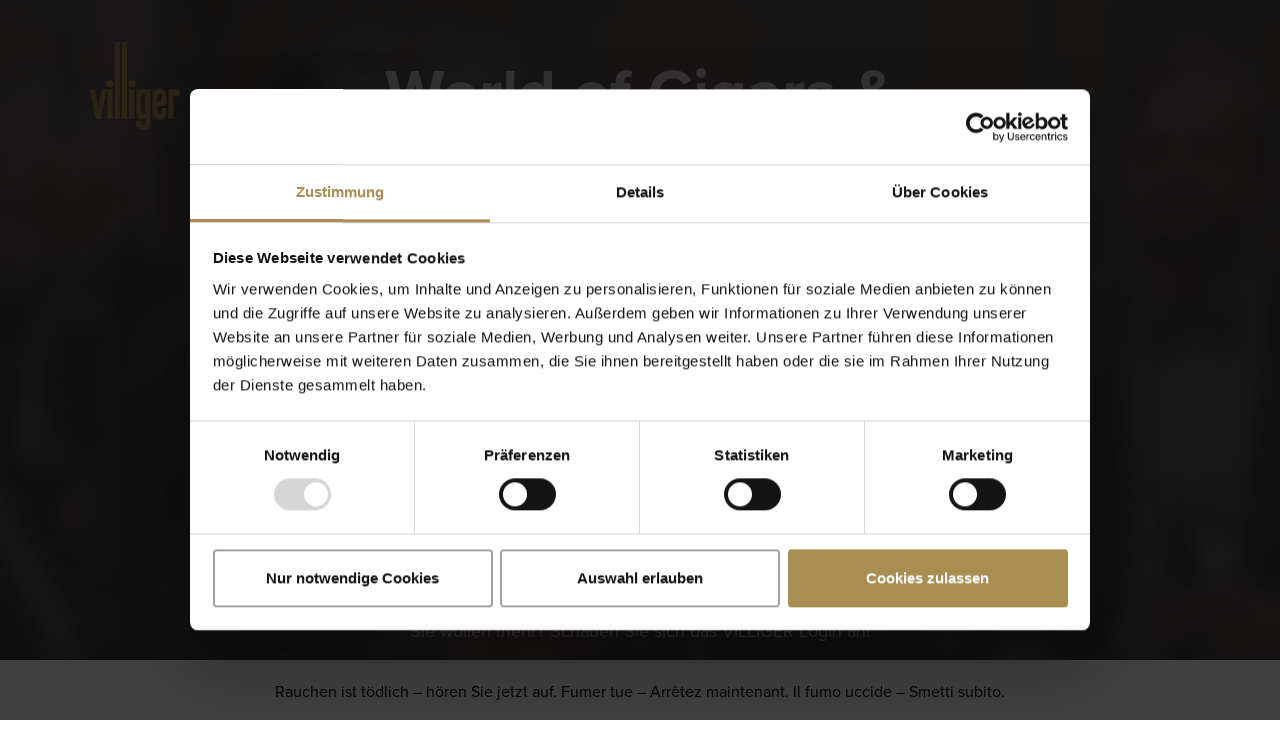

--- FILE ---
content_type: text/html; charset=UTF-8
request_url: https://www.villigercigars.com/de-ch/blog-detail/vom-tabaksamen-zum-perfekten-rauchgenuss/
body_size: 47895
content:
<!DOCTYPE html>
<html lang="de" data-cc="ch">
	<head>
		<script id="Cookiebot" src="https://consent.cookiebot.com/uc.js" data-culture="DE" data-cbid="2f1b5416-5318-4906-8bd7-146327f6f112" type="text/javascript" async></script>
												<meta charset="UTF-8"/>

    <meta name="robots" content="index, follow">
<meta name="viewport" content="width=device-width, height=device-height, initial-scale=1.0, maximum-scale=1.0, user-scalable=0">
<meta name="keywords" content=""/>
<meta name="author" content="Olai Interactive GmbH"/>
<meta name="description" content=""/>
		<link rel="apple-touch-icon" sizes="180x180" href="/templates/assets/images/favicons/apple-touch-icon.png"> <link rel="icon" type="image/png" sizes="32x32" href="/templates/assets/images/favicons/favicon-32x32.png">
		<link rel="icon" type="image/png" sizes="16x16" href="/templates/assets/images/favicons/favicon-16x16.png">
		<link rel="manifest" href="/templates/assets/images/favicons/site.webmanifest">
		<link rel="mask-icon" href="/templates/assets/images/favicons/safari-pinned-tab.svg" color="#a98e53">
		<link rel="shortcut icon" href="/templates/assets/images/favicons/favicon.ico">
		<meta name="msapplication-TileColor" content="#3e3a3a">
		<meta name="msapplication-config" content="/templates/assets/images/favicons/browserconfig.xml">
		<meta name="theme-color" content="#3e3a3a">
		<meta http-equiv="X-UA-Compatible" content="IE=edge">

		<title>
			Blog: Vom Tabaksamen zum perfekten Rauchgenuss		</title>
				<link rel="alternate" href="https://www.villigercigars.com/de/blog-detail/vom-tabaksamen-zum-perfekten-rauchgenuss/" hreflang="de" /><link rel="alternate" href="https://www.villigercigars.com/en/blog-detail/from-tobacco-seed-to-a-perfect-smoking-moment/" hreflang="en" /><link rel="alternate" href="https://www.villigercigars.com/en/blog-detail/from-tobacco-seed-to-a-perfect-smoking-moment/" hreflang="x-default" /><link rel="alternate" href="https://www.villigercigars.com/fr/blog-detail/de-la-graine-de-tabac-au-plaisir-de-fumer/" hreflang="fr" /><link rel="alternate" href="https://www.villigercigars.com/it/blog-detail/dal-seme-al-puro-piacere/" hreflang="it" /><link rel="alternate" href="https://www.villigercigars.com/de-de/blog-detail/vom-tabaksamen-zum-perfekten-rauchgenuss/" hreflang="de-de" /><link rel="alternate" href="https://www.villigercigars.com/en-de/blog-detail/from-tobacco-seed-to-a-perfect-smoking-moment/" hreflang="en-de" /><link rel="alternate" href="https://www.villigercigars.com/de-ch/blog-detail/vom-tabaksamen-zum-perfekten-rauchgenuss/" hreflang="de-ch" /><link rel="alternate" href="https://www.villigercigars.com/en-ch/blog-detail/from-tobacco-seed-to-a-perfect-smoking-moment/" hreflang="en-ch" /><link rel="alternate" href="https://www.villigercigars.com/fr-ch/blog-detail/de-la-graine-de-tabac-au-plaisir-de-fumer/" hreflang="fr-ch" /><link rel="alternate" href="https://www.villigercigars.com/it-ch/blog-detail/dal-seme-al-puro-piacere/" hreflang="it-ch" /><link rel="alternate" href="https://www.villigercigars.com/en-us/blog-detail/from-tobacco-seed-to-a-perfect-smoking-moment/" hreflang="en-us" />
				<meta property="fb:app_id" content="2032050560347005"/>
		<meta property="og:type" content="website"/>
		<meta property="og:title" content="Blog: Vom Tabaksamen zum perfekten Rauchgenuss"/>
		<meta property="og:description" content=""/>
		<meta property="og:image:type" content="image/jpeg"/>
		<meta property="og:image" content="https://www.villigercigars.com/templates/assets/images/home/villiger-key-share.jpg"/>
		<meta name="twitter:card" content="summary_large_image"/>
		<meta name="twitter:image" content="https://www.villigercigars.com/templates/assets/images/home/villiger-key-share.jpg"/>
		    <meta property="og:url" content="https://www.villigercigars.com/de-ch/blog-detail/vom-tabaksamen-zum-perfekten-rauchgenuss/" />
    <meta property="og:image" content="https://www.villigercigars.com/userfiles/modulesext_villiger_blogs_Blog/images/5ac4913e250ca/villiger-story-of-a-leaf-fullscreen_norm_2x.jpg?t=0_0_1560_872" />
    <meta property="og:image:width" content="1170" />
    <meta property="og:image:height" content="836" />
		    <link rel="stylesheet" href="/templates/assets/css/bootstrap/bootstrap-4-beta-custom.min.css" integrity="sha384-MU/XJEETSSoUiXj+95JVv8Qdj7T9tIyAYBYca8HrBDmvF0L6XooGXeHtFiWwXBSE" crossorigin="anonymous">
<style>@font-face {font-family: 'pt-serif';src: url('/templates/assets/css/fonts/ptserif/365299_0_0.eot');src: url('/templates/assets/css/fonts/ptserif/365299_0_0.eot?#iefix') format('embedded-opentype'),url('/templates/assets/css/fonts/ptserif/365299_0_0.woff2') format('woff2'),url('/templates/assets/css/fonts/ptserif/365299_0_0.woff') format('woff'),url('/templates/assets/css/fonts/ptserif/365299_0_0.ttf') format('truetype');font-weight:300;}</style>
    <!-- inject:css -->
    <link rel="stylesheet" href="/templates/assets/css/dist/main_34fdfbdd82.css"></link>
    <!-- endinject -->
<noscript><style>.reveal,.split,.hb-main,.hb-sub,.hb-content{opacity: 1;}</style></noscript>

		<script>
    var isEdge=navigator.userAgent.match(/Edge/g);
    var isIE=window.navigator.msPointerEnabled && !isEdge;
    if(isIE){document.documentElement.className+=' ie';}
    if(isEdge){document.documentElement.className+=' edge';}
    if(/iPad|iPhone|iPod/.test(navigator.userAgent)&&!window.MSStream)document.documentElement.classList.add('ios');
    if(/Android|webOS|iPhone|iPad|iPod|BlackBerry|IEMobile|Opera Mini/i.test(navigator.userAgent)){document.documentElement.className+=' is-mobile';}
    (function (d) {
        function te(n){var e,t=document;"Event"in window?(e=n,window.dispatchEvent(new Event(e))):(e=t.createEventObject(),window.fireEvent("on"+n,e))}
        var config = {
            kitId: 'esg1lfl',
            scriptTimeout: 3000,
            async: true,
            active: function(){te('fontsactive');}
        },
        h = d.documentElement, t = setTimeout(function () { h.className = h.className.replace(/\bwf-loading\b/g, "") + " wf-inactive"; }, config.scriptTimeout), tk = d.createElement("script"), f = false, s = d.getElementsByTagName("script")[0], a; h.className += " wf-loading"; tk.src = 'https://use.typekit.net/' + config.kitId + '.js'; tk.async = true; tk.onload = tk.onreadystatechange = function () { a = this.readyState; if (f || a && a != "complete" && a != "loaded") return; f = true; clearTimeout(t); try { Typekit.load(config) } catch (e) { } }; s.parentNode.insertBefore(tk, s)
    })(document);

    // load polyfills (if needed) and init JS
    !function(){if("function"==typeof window.CustomEvent)return!1;function t(t,e){e=e||{bubbles:!1,cancelable:!1,detail:void 0};var n=document.createEvent("CustomEvent");return n.initCustomEvent(t,e.bubbles,e.cancelable,e.detail),n}t.prototype=window.Event.prototype,window.CustomEvent=t}();
    (function(d) {
        var f = [];
        ('Promise' in window) || f.push('Promise');
        ('fetch' in window) || f.push('fetch');
        ('from' in Array) || f.push('Array.from');
        ('IntersectionObserver' in window) || f.push('IntersectionObserver');
        if(f.length>0){var h=document.documentElement,ps=d.createElement("script"),r=!1;s=h.getElementsByTagName("script")[0],ps.src="https://cdnjs.cloudflare.com/polyfill/v3/polyfill.min.js?features="+f.join(",")+"&flags=gated,always&ua=chrome/60",ps.async=!0,s.parentNode.insertBefore(ps,s),ps.onload=function(){"interactive"===d.readyState||"complete"===d.readyState?window.dispatchEvent(new Event("initJS")):d.addEventListener("DOMContentLoaded",function(e){window.dispatchEvent(new Event("initJS"))})}}else d.addEventListener("DOMContentLoaded",function(){window.dispatchEvent(new CustomEvent("initJS"))},!1);
    })(document);
</script>
<script src="https://cdn.jsdelivr.net/npm/gsap@1.20.6/TweenMax.js" defer integrity="sha256-nnCYFJ14GVHhKR+eD0Has4WqE46ytaXoTrzxEuY+W5I=" crossorigin="anonymous"></script>
    <!-- inject:runtime -->
    <script>
                (()=>{"use strict";var e,r,t,a,c,f,d,o,b,n={},i={};function u(e){var r=i[e];if(void 0!==r)return r.exports;var t=i[e]={exports:{}};return n[e].call(t.exports,t,t.exports,u),t.exports}u.m=n,u.amdD=function(){throw new Error("define cannot be used indirect")},u.amdO={},e="function"==typeof Symbol?Symbol("webpack queues"):"__webpack_queues__",r="function"==typeof Symbol?Symbol("webpack exports"):"__webpack_exports__",t="function"==typeof Symbol?Symbol("webpack error"):"__webpack_error__",a=e=>{e&&e.d<1&&(e.d=1,e.forEach((e=>e.r--)),e.forEach((e=>e.r--?e.r++:e())))},u.a=(c,f,d)=>{var o;d&&((o=[]).d=-1);var b,n,i,u=new Set,l=c.exports,s=new Promise(((e,r)=>{i=r,n=e}));s[r]=l,s[e]=e=>(o&&e(o),u.forEach(e),s.catch((e=>{}))),c.exports=s,f((c=>{var f;b=(c=>c.map((c=>{if(null!==c&&"object"==typeof c){if(c[e])return c;if(c.then){var f=[];f.d=0,c.then((e=>{d[r]=e,a(f)}),(e=>{d[t]=e,a(f)}));var d={};return d[e]=e=>e(f),d}}var o={};return o[e]=e=>{},o[r]=c,o})))(c);var d=()=>b.map((e=>{if(e[t])throw e[t];return e[r]})),n=new Promise((r=>{(f=()=>r(d)).r=0;var t=e=>e!==o&&!u.has(e)&&(u.add(e),e&&!e.d&&(f.r++,e.push(f)));b.map((r=>r[e](t)))}));return f.r?n:d()}),(e=>(e?i(s[t]=e):n(l),a(o)))),o&&o.d<0&&(o.d=0)},c=[],u.O=(e,r,t,a)=>{if(!r){var f=1/0;for(n=0;n<c.length;n++){for(var[r,t,a]=c[n],d=!0,o=0;o<r.length;o++)(!1&a||f>=a)&&Object.keys(u.O).every((e=>u.O[e](r[o])))?r.splice(o--,1):(d=!1,a<f&&(f=a));if(d){c.splice(n--,1);var b=t();void 0!==b&&(e=b)}}return e}a=a||0;for(var n=c.length;n>0&&c[n-1][2]>a;n--)c[n]=c[n-1];c[n]=[r,t,a]},u.n=e=>{var r=e&&e.__esModule?()=>e.default:()=>e;return u.d(r,{a:r}),r},d=Object.getPrototypeOf?e=>Object.getPrototypeOf(e):e=>e.__proto__,u.t=function(e,r){if(1&r&&(e=this(e)),8&r)return e;if("object"==typeof e&&e){if(4&r&&e.__esModule)return e;if(16&r&&"function"==typeof e.then)return e}var t=Object.create(null);u.r(t);var a={};f=f||[null,d({}),d([]),d(d)];for(var c=2&r&&e;"object"==typeof c&&!~f.indexOf(c);c=d(c))Object.getOwnPropertyNames(c).forEach((r=>a[r]=()=>e[r]));return a.default=()=>e,u.d(t,a),t},u.d=(e,r)=>{for(var t in r)u.o(r,t)&&!u.o(e,t)&&Object.defineProperty(e,t,{enumerable:!0,get:r[t]})},u.f={},u.e=e=>Promise.all(Object.keys(u.f).reduce(((r,t)=>(u.f[t](e,r),r)),[])),u.u=e=>e+"."+{177:"e7d3fef82df4029cfc55",334:"36714dc832a0560864ec",465:"63734f085ec44acc3203",492:"0ddd233c83130edd68a6",523:"e5a66cf49d828b3b089d",915:"7c638aaea8a20d2490c9",961:"a35d76c221b2c8f05ac4",1033:"b7c38bc61be05ade13da",1053:"cefe7904113968545191",1087:"0e95c8cfa669fe82d8d2",1282:"78918fd3ec096d953513",1326:"835eaf50942cbd772602",1337:"a240daafe45e1267d30b",1409:"f78cc16f3736562d898e",1801:"c2737990d1b66b12cd0e",2307:"edb589c69583f1e0e201",2396:"471a1fa2d94ce9bdcd63",2414:"a12698e2404b850f1fe5",2596:"0b4e370cf78b3803f6b2",2659:"7159893b31c6c56cd4dd",2806:"3794567263b4398d2ec9",3044:"e363388d307072bbe4ff",3061:"afcba9c629195d46ebde",3149:"4e742ee6074fce4baf9a",3197:"5bc3ee816918d7dc4ee9",3279:"0ec4534950a783577bcb",3682:"557b3ad6792c967000c9",4050:"20c887985c658e143440",4202:"7d0c7bf43b863386f6e3",4340:"5967f9e7037bf1a59b5a",4405:"32e69a865b90458aa00b",4418:"2fb6c13d3036e5553459",4937:"66f88ea59224abc8e959",5496:"6ee4dde7b0fb66660d51",5638:"c49c831875204c860b24",6052:"45dcbd7e9b91a6ba5790",6313:"d4d6913009f9e9f4e1f5",6400:"81406704779cd4c7f51b",6439:"5c45fabfc903bd429887",6492:"14b6fce08244d8c59db2",6677:"1300671808e2a38efe94",6724:"3dfc6fb42c4628e9cbdf",6944:"b1778177dd58f326b8ab",7132:"8a76014c8e0d9da7934f",7257:"716f5f4e4f579892e6a2",7415:"cd2aefe2f16d98081e30",7891:"6653da661eaa9768ef67",8013:"2fbd44c7fca821540014",8883:"a8dd756bbb7dd987c30a",8894:"55af7e9b0b415d2d3617",9008:"cbbf3a397bf98c508032",9204:"84f1a2723f3fc3012619",9365:"a4b742a6f2a1fb09d17a",9420:"6dc1e53ded65b14b02c3",9999:"2078bfc73b6e072e7f28"}[e]+".js",u.miniCssF=e=>{},u.g=function(){if("object"==typeof globalThis)return globalThis;try{return this||new Function("return this")()}catch(e){if("object"==typeof window)return window}}(),u.o=(e,r)=>Object.prototype.hasOwnProperty.call(e,r),o={},b="villiger-ch:",u.l=(e,r,t,a)=>{if(o[e])o[e].push(r);else{var c,f;if(void 0!==t)for(var d=document.getElementsByTagName("script"),n=0;n<d.length;n++){var i=d[n];if(i.getAttribute("src")==e||i.getAttribute("data-webpack")==b+t){c=i;break}}c||(f=!0,(c=document.createElement("script")).charset="utf-8",c.timeout=120,u.nc&&c.setAttribute("nonce",u.nc),c.setAttribute("data-webpack",b+t),c.src=e),o[e]=[r];var l=(r,t)=>{c.onerror=c.onload=null,clearTimeout(s);var a=o[e];if(delete o[e],c.parentNode&&c.parentNode.removeChild(c),a&&a.forEach((e=>e(t))),r)return r(t)},s=setTimeout(l.bind(null,void 0,{type:"timeout",target:c}),12e4);c.onerror=l.bind(null,c.onerror),c.onload=l.bind(null,c.onload),f&&document.head.appendChild(c)}},u.r=e=>{"undefined"!=typeof Symbol&&Symbol.toStringTag&&Object.defineProperty(e,Symbol.toStringTag,{value:"Module"}),Object.defineProperty(e,"__esModule",{value:!0})},u.p="/templates/assets/scripts/dist/",(()=>{u.b=document.baseURI||self.location.href;var e={1303:0};u.f.j=(r,t)=>{var a=u.o(e,r)?e[r]:void 0;if(0!==a)if(a)t.push(a[2]);else if(1303!=r){var c=new Promise(((t,c)=>a=e[r]=[t,c]));t.push(a[2]=c);var f=u.p+u.u(r),d=new Error;u.l(f,(t=>{if(u.o(e,r)&&(0!==(a=e[r])&&(e[r]=void 0),a)){var c=t&&("load"===t.type?"missing":t.type),f=t&&t.target&&t.target.src;d.message="Loading chunk "+r+" failed.\n("+c+": "+f+")",d.name="ChunkLoadError",d.type=c,d.request=f,a[1](d)}}),"chunk-"+r,r)}else e[r]=0},u.O.j=r=>0===e[r];var r=(r,t)=>{var a,c,[f,d,o]=t,b=0;if(f.some((r=>0!==e[r]))){for(a in d)u.o(d,a)&&(u.m[a]=d[a]);if(o)var n=o(u)}for(r&&r(t);b<f.length;b++)c=f[b],u.o(e,c)&&e[c]&&e[c][0](),e[c]=0;return u.O(n)},t=self.webpackChunkvilliger_ch=self.webpackChunkvilliger_ch||[];t.forEach(r.bind(null,0)),t.push=r.bind(null,t.push.bind(t))})()})();
                </script>
    <!-- endinject -->
            <!-- inject:vendorjs -->
        <!-- endinject -->
        <!-- inject:mainjs -->
        <script src="/templates/assets/scripts/dist/main.0b07c4fa04176ba035e0.js" defer></script>
        <!-- endinject -->
        <!-- tracking codes -->
<script type="text/plain" data-cookieconsent="marketing">
    window.fbAsyncInit = function () {
        FB.init({
            appId: '2032050560347005',
            //cookie: true, // This is important, it's not enabled by default
            autoLogAppEvents : true,
            // xfbml            : true,
            version: 'v3.0'
        });
    };

    (function(d, s, id){
        var js, fjs = d.getElementsByTagName(s)[0];
        if (d.getElementById(id)) {return;}
        js = d.createElement(s); js.id = id;
        js.src = 'https://connect.facebook.net/en_US/sdk.js';
        fjs.parentNode.insertBefore(js, fjs);
    }(document, 'script', 'facebook-jssdk'));
</script>
<script data-cookieconsent="necessary" charset="utf-8" type="text/javascript" src="//js.hsforms.net/forms/embed/v2.js"></script>
<script>
setTimeout(() => {
    document.querySelectorAll('.hs-form-iframe').forEach(function(el){
        //get parent and check for other iframes
        const parent = el.parentElement.parentElement;
        const iframes = parent?.querySelectorAll('iframe') ?? null;
        if (iframes === null) return;
        if(iframes.length > 1){
            //remove all but the first
            for (var i = 1; i < iframes.length; i++) {
                iframes[i].parentElement.remove();
            }
        }
    });

}, 400);

</script>
								</head>
	<body    data-pageid="13" data-langid="de" class="blog-detail wl">
					<script data-cookieconsent="ignore">
    window.dataLayer = window.dataLayer || [];
    function gtag() {
        dataLayer.push(arguments);
    }
    gtag("consent", "default", {
        ad_personalization: "denied",
        ad_storage: "denied",
        ad_user_data: "denied",
        analytics_storage: "denied",
        functionality_storage: "denied",
        personalization_storage: "denied",
        security_storage: "granted",
        wait_for_update: 500,
    });
    gtag("set", "ads_data_redaction", true);
    gtag("set", "url_passthrough", false);
</script>
<!-- Google Tag Manager -->
<script type="text/plain" data-cookieconsent="statistics">(function(w,d,s,l,i){w[l]=w[l]||[];w[l].push({'gtm.start':
        new Date().getTime(),event:'gtm.js'});var f=d.getElementsByTagName(s)[0],
        j=d.createElement(s),dl=l!='dataLayer'?'&l='+l:'';j.async=true;j.src=
        'https://www.googletagmanager.com/gtm.js?id='+i+dl;f.parentNode.insertBefore(j,f);
    })(window,document,'script','dataLayer','GTM-5S55TLZ');</script>
<!-- End Google Tag Manager -->

<!-- Google Tag Manager (noscript) -->
<noscript><iframe src="https://www.googletagmanager.com/ns.html?id=GTM-5S55TLZ"
                  height="0" width="0" style="display:none;visibility:hidden"></iframe></noscript>
<!-- End Google Tag Manager (noscript) -->

				<style>
			.iphone-tel-fix,
			.iphone-tel-fix a {
				color: rgb(26, 26, 26) !important;
				pointer-events: none !important;
			}
		</style>
		<script>
    function track(event, campaign, customer, trackingIds, data) {
        var aData = typeof data === 'undefined' ? [] : data;
        console.log(aData);
        var now = new Date;
        var item = {
            website_id: 1,
            event: event,
            customer: customer,
            date: now.getFullYear() + '-' + now.getMonth() + '-' + now.getDate() + ' ' + now.getHours() + ':' + now.getMinutes(),
            url: 'https://www.villigercigars.com/de-ch/blog-detail/vom-tabaksamen-zum-perfekten-rauchgenuss/',
            campaign: campaign,
            uui: '697123399f575',
            ids: trackingIds,
            data: aData
        };

        var tracking = "tracking=" + JSON.stringify(item);
        var xmlhttp = new XMLHttpRequest();   // new HttpRequest instance
        xmlhttp.open("POST", "https://tracking.villigercigars.com/tracking.php");
        xmlhttp.setRequestHeader("Content-Type", "application/x-www-form-urlencoded");
        xmlhttp.send(tracking);
    }

    var trackingIds = [];

    
    </script>
					<header id="header" class="d-flex align-items-center">
				<div class="container align-items-center">
					<a href="https://www.villigercigars.com/de-ch/" class="logo">
						<svg class="logo-img" xmlns="http://www.w3.org/2000/svg" viewbox="0 0 49 44" width="46">
							<path fill="#a98e53" d="M44.068 27.122c-.506 0-.99-.196-1.346-.544a1.33 1.33 0 0 0-.118.577l.01 11.29H40.07V23.578h2.453v.625s.026-.037.075-.096c.36-.432.902-.684 1.475-.684.204 0 .407.032.6.096.052.015.106.03.16.048.84.34 1.314 1.212 1.128 2.077-.186.866-.978 1.482-1.888 1.467l-.004.01zm-20.766-6.273c.001-.747-.461-1.42-1.17-1.707a1.94 1.94 0 0 0-2.072.399 1.807 1.807 0 0 0-.412 2.011 1.9 1.9 0 0 0 1.755 1.14c.503 0 .986-.194 1.343-.54.356-.345.556-.814.556-1.303zM16.38 38.445h2.518V0H16.38v38.445zm-3.695 0h2.52V0h-2.52v38.445zm-.606-17.596c.001-.747-.461-1.42-1.171-1.707a1.94 1.94 0 0 0-2.071.4 1.807 1.807 0 0 0-.412 2.011 1.9 1.9 0 0 0 1.757 1.139c1.048 0 1.897-.826 1.897-1.843zm-3.59 2.739H5.913L4.245 32.97l-1.67-9.382H0l2.908 14.867h2.674L8.49 23.588zm.442 0l.017 14.857h2.511V23.578l-2.528.01zm13.659 0H20.06v14.857h2.529V23.588zm8.17 17.775V23.578h-2.528v.763s-.375-.89-1.99-.89c-2.508 0-2.547 2.328-2.547 2.328l.013 10.322s.034 2.469 2.535 2.469c1.569 0 1.99-.722 1.99-.722v2.782s0 .96-1.005.96-1.003-.96-1.003-.96v-1.043h-2.502s-.028.038-.028 1.766c0 0 .039 2.556 3.533 2.556 3.533 0 3.533-2.556 3.533-2.556v.01zm-2.528-6.227s0 .961-1.004.961c-1.005 0-1.003-.961-1.003-.961V26.73s0-.95 1.003-.95c1.002 0 1.004.95 1.004.95v8.406zm10.7.707V32.98h-2.5v2.146s0 .96-1.018.96-.99-.96-.99-.96v-3.288h4.507v-5.804s0-2.682-3.517-2.682c-3.518 0-3.518 2.682-3.518 2.682v9.798s0 2.838 3.518 2.838c3.517 0 3.517-2.838 3.517-2.838v.01zm-4.508-6.165l-.015-2.938s.02-.95 1.009-.95a.987.987 0 0 1 .72.262c.192.18.3.429.297.688v2.92l-2.01.018z" fill-rule="nonzero"/>
						</svg>
					</a>
					<nav class="header-main-nav d-flex hidden-md-down"><a class="nav-link" href="/de-ch/">Home</a><a href="#" class="nav-link has-sub" data-subnav="navY1BkSEhCRG9KT3VTUytxVjIxSGRvQT09"    >Produkte</a><a href="#" class="nav-link has-sub" data-subnav="navS1NFUWZ6TlRHRTVIeElJMGRBUGt0dz09"    >Über VILLIGER</a><a href="#" class="nav-link has-sub" data-subnav="navMENmT2NzM0FmYkZ3VGVFZWNxVHRBZz09"    >VILLIGER erleben</a><a href="https://shop.villigercigars.com/" class="nav-link" target="_blank" rel="noopener"    >Shop</a><a href="https://www.villigercigars.com/de-ch/kontakt/" class="nav-link"    >Kontakt</a></nav>
					<nav class="header-nav d-flex align-items-center">
						<button class="nav-search" style="margin-right: 25px" type="button" aria-label="Suchen" aria-haspopup="true" aria-controls="search-wrapper">
							<span class="close-search">
								<span class="menu-bar bar1"></span>
								<span class="menu-bar bar2"></span>
							</span>
							<i class="icon-search2"></i>
							<span class="hidden-md-down">Suchen</span>
						</button>

						<span class="ml-30 lang-select hidden-md-down">
							<button type="button">De<i class="icon-caret-down"></i>
</button>
<div class="languages">
            <a href="https://www.villigercigars.com/en-ch/blog-detail/from-tobacco-seed-to-a-perfect-smoking-moment/" class="lang-link">En</a>
            <a href="https://www.villigercigars.com/fr-ch/blog-detail/de-la-graine-de-tabac-au-plaisir-de-fumer/" class="lang-link">Fr</a>
            <a href="https://www.villigercigars.com/it-ch/blog-detail/dal-seme-al-puro-piacere/" class="lang-link">It</a>
    </div>
						</span>

						<button class="show-menu hidden-lg-up" type="button" aria-haspopup="true" aria-controls="mainnmenu" aria-label="Menü">
							<span class="menu-bar bar1"></span>
							<span class="menu-bar bar2"></span>
							<span class="menu-bar bar3"></span>
							<span class="menu-text">Menü</span>
						</button>
					</nav>
				</div>
			</header>
				    <noscript><style>.banner-title-sentinel{display:none;}</style></noscript>
    <main class="infinite">
        
		    <div class="container-fluid banner next-banner">
        <div class="row no-gutters">
            <div class="banner-image" style="background-image: url(https://www.villigercigars.com/userfiles/modulesext_villiger_blogs_Blog/images/5ac4913e250ca/villiger-story-of-a-leaf-fullscreen_big_2x.jpg?t=0_0_1560_872)"></div>
            <div class="container banner-content sticky-text-wrapper posr d-flex">
                <div class="row justify-content-center">
                    <div class="col-12 col-md-9 col-xl-7">
                                                 <h5>Herstellung</h5>                        <div class="banner-title posr">
                            <h1 class="aa mb-0" data-ref="ref16">
                                Vom Tabaksamen zum perfekten Rauchgenuss
                            </h1>
                        </div>
                    </div>
                </div>
            </div>
        </div>
    </div>
    <div id="ref16" class="container banner-title-sentinel vh aa" aria-hidden="true">
        <div class="row justify-content-center">
            <div class="col-12 col-md-9 col-xl-7">
                <h1>Vom Tabaksamen zum perfekten Rauchgenuss</h1>
            </div>
        </div>
    </div>
                                            <div class="container" >
                                                <div class="row justify-content-center">
    <div class="col-12 col-md-9 col-xl-7" >            <div class="row">
                <div class="col-12 text-box reveal "><p class="lead">Wenn Sie sich eine Zigarre anz&uuml;nden, um sich f&uuml;r einen Augenblick ganz dem Genuss hinzugeben, denken Sie wahrscheinlich kaum dar&uuml;ber nach, welche Reise so ein Tabakblatt bereits hinter sich hat.&nbsp;</p><p>Erfahren Sie, wie der Weg vom Tabaksamen bis zur fertigen Zigarre aussieht, die Sie gerade zwischen den Lippen halten.</p><h4>Der Samen wird in die Erde gelegt</h4><p>Wie bei allen Pflanzen beginnt auch beim Tabak der Lebenszyklus als Samen. Die Geschichte der Tabakbl&auml;tter Ihrer Zigarre beginnt also mit der Aussaat. Die Erde, in der die Tabakpflanze gedeihen soll, entscheidet ma&szlig;geblich &uuml;ber die Qualit&auml;t des fertigen Produkts. Unter der Anbaulage versteht man den Einfluss der Erde auf das Geschmacksprofil der Tabakpflanze sowie weitere Umweltfaktoren. Humusreiche Erde ergibt ein kr&auml;ftiges, w&uuml;rziges Aroma, wohingegen humus&auml;rmere Erden einen leichteren Tabak produzieren.</p></div><div class="col-12 imagebox reveal" >
                                                                    <figure>
                                                                                                                                                                                                                                                                                                                                                <picture data-boxid="">
                                                            <source srcset="https://www.villigercigars.com/userfiles/modules_pages_Imagebox/images/668e7a1d66a69/villiger-story-of-a-leaf-bild1_thumb_default.jpg?t=0_0_971_608, https://www.villigercigars.com/userfiles/modules_pages_Imagebox/images/668e7a1d66a69/villiger-story-of-a-leaf-bild1_normal_default.jpg?t=0_0_971_608 2x" media="(max-width: 767px)">
                                                                                <img src="https://www.villigercigars.com/userfiles/modules_pages_Imagebox/images/668e7a1d66a69/villiger-story-of-a-leaf-bild1_big_2x.jpg?t=0_0_971_608" class="" alt=""  />
                                                </picture>
                                                        </figure>
                                        </div>
<div class="col-12 text-box reveal "><h4>Die Tabakpflanze w&auml;chst</h4><p>Etwa eine oder zwei Wochen nach der Aussaat beginnt die Tabakpflanze zu keimen. Jetzt kann die Pflanze wachsen und die typischen Bl&auml;tter ausbilden, die der Zigarre bald das kr&auml;ftige, w&uuml;rzige Aroma verleihen sollen. Wetterfaktoren wie Regen und Sonne beeinflussen den Geschmack der wachsenden Pflanze. Je st&auml;rker die Sonne scheint, desto dunkler und kr&auml;ftiger werden beispielsweise die Bl&auml;tter.<br><br>Interessanterweise entwickeln Bl&auml;tter je nach Entwicklungsstadium der Pflanze leicht unterschiedliche Qualit&auml;ten. Die unteren Bl&auml;tter der Pflanze, die sogenannten Volado-Bl&auml;tter, sorgen daf&uuml;r, dass die Zigarre sp&auml;ter gut glimmt, tragen aber nicht besonders zum Geschmack bei. Die Bl&auml;tter im mittleren Teil der Pflanze hei&szlig;en Seco-Bl&auml;tter und sind sowohl im Geschmack als auch im Aroma eher mild. Ligero-Bl&auml;tter sind die oberen 40% der ausgewachsenen Pflanze. Hier sitzen st&auml;rkere Aromen, die man gern f&uuml;r kr&auml;ftigere Zigarren verwendet. Die obersten Ligero-Bl&auml;tter nennt man Corona-Bl&auml;tter. Sie werden aber selten in der Zigarre verwendet.</p></div><div class="col-12 imagebox reveal" >
                                                                    <figure>
                                                                                                                                                                                                                                                                                                                                                <picture data-boxid="">
                                                            <source srcset="https://www.villigercigars.com/userfiles/modules_pages_Imagebox/images/668e7a1dda014/villiger-story-of-a-leaf-bild2_thumb_default.jpg?t=0_0_971_608, https://www.villigercigars.com/userfiles/modules_pages_Imagebox/images/668e7a1dda014/villiger-story-of-a-leaf-bild2_normal_default.jpg?t=0_0_971_608 2x" media="(max-width: 767px)">
                                                                                <img src="https://www.villigercigars.com/userfiles/modules_pages_Imagebox/images/668e7a1dda014/villiger-story-of-a-leaf-bild2_big_2x.jpg?t=0_0_971_608" class="" alt=""  />
                                                </picture>
                                                        </figure>
                                        </div>
<div class="col-12 text-box reveal "><h4>Die letzte Phase: Von der Ernte bis zur Zigarre</h4><p>Ist die Pflanze ausgewachsen, erntet und bereitet man die Tabakbl&auml;tter vor, um sie sp&auml;ter zu guten Zigarren verarbeiten zu k&ouml;nnen. Nach der Ernte l&auml;sst man die Bl&auml;tter an der Sonne, der Luft oder einem warmen Ort trocknen. Dieses Verfahren nennt man Curing. Um den Geschmack zu intensivieren, setzt man die getrockneten Bl&auml;tter im anschlie&szlig;enden Fermentierungsprozess W&auml;rme und Feuchtigkeit aus.<br><br>Am Ende seiner langen Reise wird der Tabak zu edlen Zigarren gerollt, beispielsweise zu einer VILLIGER. Die Zigarren werden verpackt, auf den Versandweg gebracht und gelangen schlie&szlig;lich in die Humidore von Zigarrenliebhabern auf der ganzen Welt. Z&uuml;nden Sie sich also Ihre Zigarre in dem Bewusstsein an, dass viel Arbeit und Zeit in die Herstellung geflossen ist. Dann steht dem Genuss eines entspannten Rauchmoments nichts mehr im Wege.</p></div><div class="col-12 imagebox reveal" >
                                                                    <figure>
                                                                                                                                                                                                                                                                                                                                                <picture data-boxid="">
                                                            <source srcset="https://www.villigercigars.com/userfiles/modules_pages_Imagebox/images/668e7a1e39480/villiger-story-of-a-leaf-bild3_thumb_default.jpg?t=0_0_971_608, https://www.villigercigars.com/userfiles/modules_pages_Imagebox/images/668e7a1e39480/villiger-story-of-a-leaf-bild3_normal_default.jpg?t=0_0_971_608 2x" media="(max-width: 767px)">
                                                                                <img src="https://www.villigercigars.com/userfiles/modules_pages_Imagebox/images/668e7a1e39480/villiger-story-of-a-leaf-bild3_big_2x.jpg?t=0_0_971_608" class="" alt=""  />
                                                </picture>
                                                        </figure>
                                        </div>


            </div>
    </div>
</div>

    </div>


            <div class="container load-next" data-loadurl="https://www.villigercigars.com/de-ch/blog-ajax/genussmomente-und-kleine-pausen---zigarillos-als-perfekter-begleiter-im-winter/?next=1&ajaxPageId=58" data-url="/de-ch/blog-detail/genussmomente-und-kleine-pausen---zigarillos-als-perfekter-begleiter-im-winter/">
            <div class="observer"></div>
            <div class="row justify-content-center">
                <div class="col-12 col-md-9 col-xl-7">
                    <h5>Die nächste Geschichte lesen</h5>
                    <h3>Genussmomente und kleine Pausen - Zigarillos als perfekter Begleiter im Winter</h3>
                    <button class="banner-scroll-down pos-right">
                        <i class="icon-circle-arrow-down"></i>
                    </button>
                </div>
            </div>
        </div>
    
								
    </main>
					<div class="search-wrapper">
				<div class="search-backdrop"></div>
				<div class="container">
					<div class="row align-items-lg-center justify-content-between text-center">
						<form action="https://www.villigercigars.com/de-ch/suche/" method="get" class="col-12 col-xl-10 col-lg-10 offset-xl-1 offset-lg-1">
							<div class="form-group row">
								<label for="search-input" class="search-label col-3">
									<i class="icon-search2"></i>
								</label>
								<div class="col-8">
									<div id="search" data-url="https://www.villigercigars.com/veo/ajaxRequest.php?lang=de&c=NEhpUkFoUkRtUXp2OWJzajJERjlrb05zOVdFL04zdzIzN1dUaEY4S3llOD0=&m=QkZhenJIckdibUw2YXlxNFFQR0pmVkFHWHRGNGhzQjJ6bTdDTy92RU42bz0=&l=eG1IMmlNSEQwWER3aG5RZ1FObjJ5Zz09&d=ch">
    <input type="text" id="search-input" name="searchtext" class="" autocomplete="off" placeholder="Wonach suchen Sie?">
    <div class="search-border"></div>
    <input type="submit" style="display:none"/>
</div>
								</div>
							</div>
						</form>
					</div>
				</div>
			</div>
							<aside class="desktop-nav hidden-md-down" aria-hidden="true"><div class="backdrop" title="Navigation schliessen"></div><div id="navY1BkSEhCRG9KT3VTUytxVjIxSGRvQT09" class="nav-wrapper"><div class="container d-flex align-items-center justify-content-center"><nav class="subnav d-flex"><a href="https://www.villigercigars.com/de-ch/produkte/handgerollte-zigarren/" class="subnav-link l1">Zigarren</a><a href="https://www.villigercigars.com/de-ch/produkte/zigarillos/" class="subnav-link l1">Zigarillos</a><a href="https://www.villigercigars.com/de-ch/produkte/spezialzigarren/" class="subnav-link l1">Spezialzigarren</a><a href="https://www.villigercigars.com/de-ch/produkte/pfeifentabak/" class="subnav-link l1">Pfeifentabak</a><a href="#" class="subnav-link l1 has-sub" data-subnav="subnavY3hmSE9wdldGeEpvaDFidGVZSzVGUT09">Trend Produkte</a></nav></div></div><div id="subnavY3hmSE9wdldGeEpvaDFidGVZSzVGUT09" class="nav-wrapper subnav-inner"><div class="container d-flex align-items-center justify-content-center"><nav class="subnav d-flex"><a href="https://www.villigercigars.com/de-ch/produkte/trend-produkte1/constellation-zigarillos/" class="subnav-link">CONSTELLATION</a><a href="https://www.villigercigars.com/de-ch/produkte/trend-produkte1/villiger-original-krumme/" class="subnav-link">VILLIGER ORIGINAL-KRUMME</a><a href="https://www.villigercigars.com/de-ch/produkte/trend-produkte1/villiger-cortos-zigarillos/" class="subnav-link">VILLIGER CORTOS</a><a href="https://www.villigercigars.com/de-ch/produkte/trend-produkte1/villiger-shots-zigarillos/" class="subnav-link">VILLIGER SHOTS</a></nav></div></div><div id="navS1NFUWZ6TlRHRTVIeElJMGRBUGt0dz09" class="nav-wrapper"><div class="container d-flex align-items-center justify-content-center"><nav class="subnav d-flex"><a href="https://www.villigercigars.com/de-ch/ueber-villiger/geschichte/" class="subnav-link l1">Geschichte</a><a href="https://www.villigercigars.com/de-ch/ueber-villiger/villiger-heute/" class="subnav-link l1">VILLIGER heute</a><a href="https://www.villigercigars.com/de-ch/ueber-villiger/karriere/" class="subnav-link l1">Karriere</a><a href="https://www.villigercigars.com/de-ch/ueber-villiger/pressreleases/" class="subnav-link l1">Presseraum</a><a href="https://www.villigercigars.com/de-ch/ueber-villiger/partner/" class="subnav-link l1">Partner</a><a href="https://www.villigercigars.com/de-ch/ueber-villiger/villiger-store-bern/" class="subnav-link l1">VILLIGER Store Bern</a></nav></div></div><div id="navMENmT2NzM0FmYkZ3VGVFZWNxVHRBZz09" class="nav-wrapper"><div class="container d-flex align-items-center justify-content-center"><nav class="subnav d-flex"><a href="https://www.villigercigars.com/de-ch/villiger-erleben/event-uebersicht/" class="subnav-link l1">Events</a><a href="https://www.villigercigars.com/de-ch/villiger-erleben/fabrikfuehrungen/" class="subnav-link l1">Fabrikführungen</a><a href="https://www.villigercigars.com/de-ch/villiger-erleben/loungelocator/" class="subnav-link l1">Stores &amp; Lounges</a><a href="https://www.villigercigars.com/de-ch/villiger-erleben/blog-uebersicht/" class="subnav-link l1">Blog</a><a href="https://www.villigercigars.com/de-ch/gewinnspiele-uebersicht/" class="subnav-link l1">Gewinnspiele</a><a href="#" class="subnav-link l1 has-sub" data-subnav="subnavY1VvRUVEMEhhY3ExMUFvRk55SU1FQT09">Trend Produkte</a></nav></div></div><div id="subnavY1VvRUVEMEhhY3ExMUFvRk55SU1FQT09" class="nav-wrapper subnav-inner"><div class="container d-flex align-items-center justify-content-center"><nav class="subnav d-flex"><a href="https://www.villigercigars.com/de-ch/villiger-erleben/trend-produkte/constellation-zigarillos/" class="subnav-link">CONSTELLATION</a><a href="https://www.villigercigars.com/de-ch/villiger-erleben/trend-produkte/villiger-original-krumme/" class="subnav-link">VILLIGER ORIGINAL-KRUMME</a><a href="https://www.villigercigars.com/de-ch/villiger-erleben/trend-produkte/villiger-cortos-zigarillos/" class="subnav-link">VILLIGER CORTOS</a><a href="https://www.villigercigars.com/de-ch/villiger-erleben/trend-produkte/villiger-shots-zigarillos/" class="subnav-link">VILLIGER SHOTS</a></nav></div></div></aside>
			<aside class="mobile-nav flex-column hidden-lg-up" aria-hidden="true">
				<nav class="mobile-nav-wrapper"><a class="mobile-nav-link" href="/de-ch/">Home</a><a class="mobile-nav-link has-sub " href="#"> Produkte</a><div class="mobile-subnav"><button class="mobile-nav-link mobile-nav-prev">Produkte</button><a class="mobile-nav-link  " href="https://www.villigercigars.com/de-ch/produkte/handgerollte-zigarren/">Zigarren</a><a class="mobile-nav-link  " href="https://www.villigercigars.com/de-ch/produkte/zigarillos/">Zigarillos</a><a class="mobile-nav-link  " href="https://www.villigercigars.com/de-ch/produkte/spezialzigarren/">Spezialzigarren</a><a class="mobile-nav-link  " href="https://www.villigercigars.com/de-ch/produkte/pfeifentabak/">Pfeifentabak</a><a class="mobile-nav-link has-sub " href="#">Trend Produkte</a><div class="mobile-subnav" ><button class="mobile-nav-link mobile-nav-prev">Trend Produkte</button><a class="mobile-nav-link  " href="https://www.villigercigars.com/de-ch/produkte/trend-produkte1/constellation-zigarillos/">CONSTELLATION</a><a class="mobile-nav-link  " href="https://www.villigercigars.com/de-ch/produkte/trend-produkte1/villiger-original-krumme/">VILLIGER ORIGINAL-KRUMME</a><a class="mobile-nav-link  " href="https://www.villigercigars.com/de-ch/produkte/trend-produkte1/villiger-cortos-zigarillos/">VILLIGER CORTOS</a><a class="mobile-nav-link  " href="https://www.villigercigars.com/de-ch/produkte/trend-produkte1/villiger-shots-zigarillos/" target="_blank" rel="noopener">VILLIGER SHOTS</a></div></div><a class="mobile-nav-link has-sub " href="#"> Über VILLIGER</a><div class="mobile-subnav"><button class="mobile-nav-link mobile-nav-prev">Über VILLIGER</button><a class="mobile-nav-link  " href="https://www.villigercigars.com/de-ch/ueber-villiger/geschichte/">Geschichte</a><a class="mobile-nav-link  " href="https://www.villigercigars.com/de-ch/ueber-villiger/villiger-heute/">VILLIGER heute</a><a class="mobile-nav-link  " href="https://www.villigercigars.com/de-ch/ueber-villiger/karriere/">Karriere</a><a class="mobile-nav-link  " href="https://www.villigercigars.com/de-ch/ueber-villiger/pressreleases/">Presseraum</a><a class="mobile-nav-link  " href="https://www.villigercigars.com/de-ch/ueber-villiger/partner/">Partner</a><a class="mobile-nav-link  " href="https://www.villigercigars.com/de-ch/ueber-villiger/villiger-store-bern/">VILLIGER Store Bern</a></div><a class="mobile-nav-link has-sub " href="#"> VILLIGER erleben</a><div class="mobile-subnav"><button class="mobile-nav-link mobile-nav-prev">VILLIGER erleben</button><a class="mobile-nav-link  " href="https://www.villigercigars.com/de-ch/villiger-erleben/event-uebersicht/">Events</a><a class="mobile-nav-link  " href="https://www.villigercigars.com/de-ch/villiger-erleben/fabrikfuehrungen/">Fabrikführungen</a><a class="mobile-nav-link  " href="https://www.villigercigars.com/de-ch/villiger-erleben/loungelocator/">Stores &amp; Lounges</a><a class="mobile-nav-link  " href="https://www.villigercigars.com/de-ch/villiger-erleben/blog-uebersicht/">Blog</a><a class="mobile-nav-link  " href="https://www.villigercigars.com/de-ch/gewinnspiele-uebersicht/">Gewinnspiele</a><a class="mobile-nav-link has-sub " href="#">Trend Produkte</a><div class="mobile-subnav" ><button class="mobile-nav-link mobile-nav-prev">Trend Produkte</button><a class="mobile-nav-link  " href="https://www.villigercigars.com/de-ch/villiger-erleben/trend-produkte/constellation-zigarillos/">CONSTELLATION</a><a class="mobile-nav-link  " href="https://www.villigercigars.com/de-ch/villiger-erleben/trend-produkte/villiger-original-krumme/">VILLIGER ORIGINAL-KRUMME</a><a class="mobile-nav-link  " href="https://www.villigercigars.com/de-ch/villiger-erleben/trend-produkte/villiger-cortos-zigarillos/">VILLIGER CORTOS</a><a class="mobile-nav-link  " href="https://www.villigercigars.com/de-ch/villiger-erleben/trend-produkte/villiger-shots-zigarillos/" target="_blank" rel="noopener">VILLIGER SHOTS</a></div></div><a class="mobile-nav-link  " href="https://shop.villigercigars.com/" target="_blank" rel="noopener"><i class="icon-shopping-cart"></i> Shop</a><a class="mobile-nav-link  " href="https://www.villigercigars.com/de-ch/kontakt/"> Kontakt</a></nav>

				<footer class="mobile-nav-footer d-flex justify-content-end align-items-center">
					<span class="lang-select">
						<button type="button">De<i class="icon-caret-down"></i>
</button>
<div class="languages">
            <a href="https://www.villigercigars.com/en-ch/blog-detail/from-tobacco-seed-to-a-perfect-smoking-moment/" class="lang-link">En</a>
            <a href="https://www.villigercigars.com/fr-ch/blog-detail/de-la-graine-de-tabac-au-plaisir-de-fumer/" class="lang-link">Fr</a>
            <a href="https://www.villigercigars.com/it-ch/blog-detail/dal-seme-al-puro-piacere/" class="lang-link">It</a>
    </div>
					</span>
				</footer>

			</aside>
							<footer id="footer">
				<div class="container">
					<div class="brand-logos logos-ch">
																																																																																																																																																																																																											<a href="https://www.villigercigars.com/de-ch/produkt/small-cigars/villiger-shots/" title="Villiger Shots">
								<img src="/templates/assets/images/logos/2025/villiger-shots-grey.png" alt="Villiger Shots Logo" width="270" height="155">
								<img src="/templates/assets/images/logos/2025/villiger-shots-color.png" class="hover" alt="Villiger Shots Logo" width="270" height="155">
							</a>
							<a href="https://www.villigercigars.com/de-ch/produkt/big-cigars/villiger-1492/" title="Villiger 1492">
								<img src="/templates/assets/images/logos/new/1492-gray.png" alt="Villiger 1492 Logo" width="270" height="155">
								<img src="/templates/assets/images/logos/new/1492-color.jpg" class="hover" alt="Villiger 1492 Logo" width="270" height="155">
							</a>
														<a href="https://www.villigercigars.com/de-ch/produkt/big-cigars/villiger-1888-nicaragua/" title="Villiger 1888 Nicaragua">
								<img src="/templates/assets/images/logos/2025/villiger-1888-grey@2x.jpg" alt="Villiger 1888 Nicaragua Logo" width="270" height="155">
								<img src="/templates/assets/images/logos/2025/villiger-1888-color@2x.jpg" class="hover" alt="Villiger 1888 Nicaragua Logo" width="270" height="155">
							</a>
																													<a href="https://www.villigercigars.com/de-ch/produkt/small-cigars/constellation/" title="Villiger Constellation">
									<img src="/templates/assets/images/logos/new/constellation-gray-new.jpg" alt="Villiger Constellation Logo" width="270" height="155">
									<img src="/templates/assets/images/logos/new/constellation-color-new.jpg" class="hover" alt="Villiger Constellation Logo" width="270" height="155">
								</a>
								<a href="https://www.villigercigars.com/de-ch/produkt/small-cigars/villiger-cortos/" title="Villiger Cortos">
									<img src="/templates/assets/images/logos/new/villiger-cortos-gray.png" alt="Villiger Cortos Logo" width="270" height="155">
									<img src="/templates/assets/images/logos/new/villiger-cortos-color.jpg" class="hover" alt="Villiger Cortos Logo" width="270" height="155">
								</a>
																						<a href="https://www.villigercigars.com/de-ch/produkt/special-cigars/villiger-original-krumme/" title="Original-Krumme">
									<img src="/templates/assets/images/logos/new/original-krumme-gray.png" alt="Villiger Original-Krumme Logo" width="270" height="155">
									<img src="/templates/assets/images/logos/new/original-krumme-color.jpg" class="hover" alt="Villiger Original-Krumme Logo" width="270" height="155">
								</a>
																						<a href="https://www.villigercigars.com/de-ch/produkt/big-cigars/nicaroma/" title="Villiger Nicaroma">
									<img src="/templates/assets/images/logos/2025/villiger-nicaroma-grey@2x.jpg" alt="Villiger Nicaroma Logo" width="270" height="155">
									<img src="/templates/assets/images/logos/2025/villiger-nicaroma-color@2x.jpg" class="hover" alt="Villiger Nicaroma Logo" width="270" height="155">
								</a>
																		</div>
				</div>
				<div id="footer-wrapper">
					<div class="container">
						<div class="row">
							<div class="col-12 col-lg-8">
								<div
									class="row footer-nav">
																		<div class="col-12 col-md-6">
										<h6>Blog</h6><p><a class="footer-link" href=https://www.villigercigars.com/de-ch/villiger-erleben/blog-uebersicht/><span>Geschichten aus der Community und noch spannendere Geschichten</span><i class="icon-circle-arrow-right"></i></a></p>
									</div>
																			<div class="col-12 col-md-6">
											<h6>Store &amp; Lounge Locator</h6><p><a class="footer-link" href=https://www.villigercigars.com/de-ch/villiger-erleben/loungelocator/><span>Geniessen Sie den Augenblick - Lounge Locator</span><i class="icon-circle-arrow-right"></i></a></p>
										</div>
																		<div class="col-12 col-md-6">
										<h6>The World of Cigars</h6><p><a class="footer-link" href=https://www.villigercigars.com/de-ch/the-world-of-cigars/><span>Zigarrenknigge</span></a></p>
									</div>
																	</div>
							</div>
															<div class="col-12 col-md-6 col-lg-4 newsletter-col">
									<h6>Newsletter Anmeldung</h6>
									<p>
																					<a class="footer-link" href="https://www.villigercigars.com/de-ch/newsletter/">
												<span>An News und Tipps interessiert? Hier Newsletter abonnieren.</span>
												<i class="icon-circle-arrow-right"></i>
											</a>
																			</p>
								</div>
																					<div class="col-12 col-md-6 col-lg-auto social-media d-flex align-items-end">

								<a href="https://www.youtube.com/channel/UCB6Yum11oHMCQiG00FknFXA" target="_blank" rel="noopener">
									<i class="icon-youtube" aria-label="YouTube"></i>
								</a>
								<a href="https://www.instagram.com/villigercigarsofficial/" target="_blank" rel="noopener">
									<i class="icon-instagram" aria-label="Instagram"></i>
								</a>
																	<a href="https://www.facebook.com/VilligerCigarsOfficial/" target="_blank" rel="noopener">
										<i class="icon-facebook" aria-label="Facebook"></i>
									</a>
																								<a href="https://www.villigercigars.com/de-ch/" class="footer-logo d-flex align-items-end">
									<svg xmlns="http://www.w3.org/2000/svg" viewbox="0 0 214.15 210.61" width="90">
										<path fill="currentColor" d="M205.31 130.09a8.82 8.82 0 0 1-6.28-2.61 6.54 6.54 0 0 0-.55 2.77c0 5.29.05 54.15.05 54.15h-11.87v-71.31h11.42v3s.12-.18.35-.46a8.83 8.83 0 0 1 6.88-3.28 8.64 8.64 0 0 1 2.79.46c.25.07.49.14.74.23a8.84 8.84 0 0 1-3.53 17zM108.55 100a8.85 8.85 0 1 0-8.85 8.84 8.84 8.84 0 0 0 8.85-8.84zM76.3 184.4H88V0H76.3zm-17.22 0h11.74V0H59.08zM56.26 100a8.85 8.85 0 1 0-8.84 8.84 8.84 8.84 0 0 0 8.84-8.84zm-16.73 13.09h-12l-7.77 45-7.77-45H0l13.55 71.31H26zm2.06 0l.06 71.31h11.7v-71.31zm63.64 0H93.45v71.31h11.78zm38.07 85.26v-85.26h-11.78v3.66s-1.75-4.27-9.27-4.27c-11.69 0-11.87 11.17-11.87 11.17l.07 49.51s.15 11.84 11.8 11.84c7.31 0 9.27-3.46 9.27-3.46v13.34s0 4.61-4.68 4.61-4.67-4.61-4.67-4.61v-5h-11.66s-.13.18-.13 8.47c0 0 .18 12.26 16.46 12.26 16.46 0 16.46-12.26 16.46-12.26zm-11.78-29.87s0 4.61-4.68 4.61-4.67-4.61-4.67-4.61v-40.27s0-4.56 4.67-4.56 4.68 4.56 4.68 4.56zm49.85 3.39v-13.68h-11.65v10.29s0 4.61-4.74 4.61-4.61-4.61-4.61-4.61v-15.77h21v-27.84S181.37 112 165 112s-16.39 12.86-16.39 12.86v47s0 13.61 16.39 13.61 16.37-13.6 16.37-13.6zm-21-29.57l-.07-14.09s.09-4.56 4.7-4.56a4.52 4.52 0 0 1 4.74 4.56v14z"/>
									</svg>
								</a>
							</div>
							<div class="col-12 col-lg-auto footer-bottom d-flex flex-column align-items-start justify-content-end">
								<nav>
									    <a class="fi" href="https://www.villigercigars.com/de-ch/nutzungsbedingungen/">Nutzungsbedingungen</a>
    <a class="fi" href="https://www.villigercigars.com/de-ch/datenschutzrichtlinie/">Datenschutzrichtlinie</a>
    <a class="fi" href="https://www.villigercigars.com/de-ch/cookies-policy/">Cookies Policy</a>
    <a class="fi" href="https://www.villigercigars.com/de-ch/impressum/">Impressum</a>
    <a class="fi" href="https://www.villigercigars.com/de-ch/pressreleases/">Pressemitteilungen</a>
    <a class="fi" href="https://www.villigercigars.com/de-ch/partner/">Partner</a>
    <a class="fi" href="https://www.villigercigars.com/de-ch/kontakt/">Kontakt</a>
    <a class="fi" href="https://www.villigercigars.com/de-ch/newsletter/">Newsletter Anmeldung</a>
    <a class="fi" target="_blank" href="https://prod.osapiens.cloud/portal/portal/webbundle/supplier-os-hub/supplier-os-hub/public-access-app/complaint.html#/public/villigersoehne/DEFAULT/complaint/new">LkSG / HinSchG</a>

								</nav>
								<span class="fi">© Copyright
									2026
									Villiger Söhne AG</span>
							</div>
						</div>
					</div>
				</div>
									<div class="smoking-warning" style="z-index:2;position: relative;bottom: 0;width: 100%;display: flex;justify-content: center;align-items: center;background: white;color: black;font-size: 16px;font-weight: 500;padding: 20px 16px 16px 16px;margin-top: 0px;">
						<div class="smoking-warning-inner">
							Rauchen ist tödlich – hören Sie jetzt auf. Fumer tue – Arrêtez maintenant. Il fumo uccide – Smetti subito.
						</div>
					</div>
							</footer>
			<style>
    @media screen and (max-width: 767px) {
        .agegate-content {
            padding-top: 100px !important;
        }
        
    }
</style>
<div class="agegate" data-lang="de" data-url="https://www.villigercigars.com" data-mode="agegate">
            <div class="container-fluid justify-content-between agegate-container">
        <div class="agegate-header d-flex align-items-center">
            <div class="col-12 d-flex justify-content-between">
                <div class="logo">
                    <svg class="logo-img" xmlns="http://www.w3.org/2000/svg" viewBox="0 0 214.15 210.61" width="90">
                        <path fill="#a98e53" d="M205.31 130.09a8.82 8.82 0 0 1-6.28-2.61 6.54 6.54 0 0 0-.55 2.77c0 5.29.05 54.15.05 54.15h-11.87v-71.31h11.42v3s.12-.18.35-.46a8.83 8.83 0 0 1 6.88-3.28 8.64 8.64 0 0 1 2.79.46c.25.07.49.14.74.23a8.84 8.84 0 0 1-3.53 17zM108.55 100a8.85 8.85 0 1 0-8.85 8.84 8.84 8.84 0 0 0 8.85-8.84zM76.3 184.4H88V0H76.3zm-17.22 0h11.74V0H59.08zM56.26 100a8.85 8.85 0 1 0-8.84 8.84 8.84 8.84 0 0 0 8.84-8.84zm-16.73 13.09h-12l-7.77 45-7.77-45H0l13.55 71.31H26zm2.06 0l.06 71.31h11.7v-71.31zm63.64 0H93.45v71.31h11.78zm38.07 85.26v-85.26h-11.78v3.66s-1.75-4.27-9.27-4.27c-11.69 0-11.87 11.17-11.87 11.17l.07 49.51s.15 11.84 11.8 11.84c7.31 0 9.27-3.46 9.27-3.46v13.34s0 4.61-4.68 4.61-4.67-4.61-4.67-4.61v-5h-11.66s-.13.18-.13 8.47c0 0 .18 12.26 16.46 12.26 16.46 0 16.46-12.26 16.46-12.26zm-11.78-29.87s0 4.61-4.68 4.61-4.67-4.61-4.67-4.61v-40.27s0-4.56 4.67-4.56 4.68 4.56 4.68 4.56zm49.85 3.39v-13.68h-11.65v10.29s0 4.61-4.74 4.61-4.61-4.61-4.61-4.61v-15.77h21v-27.84S181.37 112 165 112s-16.39 12.86-16.39 12.86v47s0 13.61 16.39 13.61 16.37-13.6 16.37-13.6zm-21-29.57l-.07-14.09s.09-4.56 4.7-4.56a4.52 4.52 0 0 1 4.74 4.56v14z" />
                    </svg>
                </div>
            </div>
        </div>
        <div class="agegate-content-wrapper content-1 current">
            <div class="agegate-content" style="padding-top:60px">
                <div class="container">
                    <div class="row align-items-center justify-content-center">
                        <div class="col-12 col-xl-6 col-lg-8 col-md-8 text-center">
                            <h1>World of Cigars & Cigarillos</h1>
                            <p>Wann wurden Sie geboren?</p>
                        </div>
                    </div>
                    <div class="row align-items-center justify-content-center">
                        <div class="col-12 d-flex flex-column align-items-center text-center">
                            <form class="agegate-checkform" action="https://www.villigercigars.com">
                                <input class="mode" type="hidden" name="mode" value="agegate">
                                <div class="form-group checkage-inputs d-inline-flex flex-column">
                                    <div class="input-group">
                                        <input type="number" class="age-input year-input" id="year1" name="year1" value="1" maxlength="1" min="1" max="2" step="1">
                                        <input type="number" class="age-input year-input" id="year2" name="year2" value="9" maxlength="1" min="0" max="9" step="1">
                                        <input type="number" class="age-input year-input" id="year3" name="year3" maxlength="1" min="0" max="9" step="1">
                                        <input type="number" class="age-input year-input" id="year4" name="year4" maxlength="1" min="0" max="9" step="1">
                                    </div>
                                    <div class="agegroup-extended" hidden>
                                        <input type="number" class="age-input day-input" id="day1" name="day1" placeholder="d" maxlength="1" min="0" max="9" step="1">
                                        <input type="number" class="age-input day-input" id="day2" name="day2" placeholder="d" maxlength="1" min="0" max="9" step="1">
                                        <input type="number" class="age-input month-input" id="month1" name="month1" placeholder="m" maxlength="1" min="1" max="2" step="1">
                                        <input type="number" class="age-input month-input" id="month2" name="month2" placeholder="m" maxlength="1" min="0" max="9" step="1">
                                    </div>
                                    <div class="check-age hidden-sm-down">
                                        <svg xmlns="http://www.w3.org/2000/svg" viewBox="0 0 75 75.1">
                                            <g data-name="lock">
                                                <path class="lock" d="M40 31.65a11.51 11.51 0 0 0-2.4-.25h-.2a11.49 11.49 0 0 0-2.1.2 13.43 13.43 0 0 0-7.95 3.95c-.2.2-.4.42-.6.65a5.72 5.72 0 0 0-.55.65A12.54 12.54 0 0 0 23.5 43a7 7 0 0 0-.15.95 9.76 9.76 0 0 0-.15 1.7 13.51 13.51 0 0 0 4.15 10 13.69 13.69 0 0 0 10 4.15 13.56 13.56 0 0 0 10-4.15 13.44 13.44 0 0 0 4.2-10 13.85 13.85 0 0 0-.1-1.7A13.34 13.34 0 0 0 48 36.2l-.55-.55-.1-.1a13.82 13.82 0 0 0-7.4-3.9m1.95 12.1v.15a4.05 4.05 0 0 1-1.35 3c-.23.17-.35 1-.35 2.55a2.82 2.82 0 0 1-2.7 2.75 2.35 2.35 0 0 1-1.85-.8 2.66 2.66 0 0 1-.8-1.95c0-1.33-.22-2.18-.65-2.55a4.43 4.43 0 0 1-1.2-3v-.15a6.22 6.22 0 0 1 0-.8 4.05 4.05 0 0 1 1.1-2.2s.05 0 .05-.1a.28.28 0 0 1 .2-.1 4.3 4.3 0 0 1 3-1.2 4.1 4.1 0 0 1 2.55.8 3.27 3.27 0 0 1 .6.5l.1.1a4.09 4.09 0 0 1 1.25 3z" fill="rgba(255,255,255,0.7)"></path>
                                                <path class="circle" d="M73.6 37.5A34.14 34.14 0 0 1 62.9 63a34.21 34.21 0 0 1-25.5 10.7A33.73 33.73 0 0 1 12.05 63 34.2 34.2 0 0 1 1.4 37.5a33.89 33.89 0 0 1 10.65-25.35A33.73 33.73 0 0 1 37.4 1.4a34.21 34.21 0 0 1 25.5 10.75A33.83 33.83 0 0 1 73.6 37.5z" stroke-width="2.8" fill="none" stroke="rgba(255,255,255,0.7)" stroke-miterlimit="10"></path>
                                                <path class="bracket" d="M33.1 33c0-2.47.07-5.08.2-7.85.13-2.17 1.5-3.28 4.1-3.35s3.9 1.13 3.9 3.5v7.75" stroke-width="2.5" fill="none" stroke="rgba(255,255,255,0.7)" stroke-miterlimit="10"></path>
                                            </g>
                                        </svg>
                                    x</div>
                                </div>
                                                                <div class="form-group">
                                    <div class="checkbox-item">
                                        <input type="checkbox" id="remember-me" class="custom remember-me" name="remember-me" value="remember-me" checked>
                                        <label for="remember-me"><span class="cb-cross"></span>Erinnere dich an mich</label>
                                    </div>
                                </div>
                            </form>
                        </div>
                    </div>
                    <div class="row align-items-center justify-content-center">
                        <div class="col-12 col-md-8 col-lg-8 col-xl-8 text-center">
                            <p class="infotext">Zigarren und Zigarillos sind Genussmittel für Erwachsene. Für den Zugriff auf diese Seite müssen Sie mindestens 18 Jahre alt sein.<br />
                                                                    Indem Sie diese Seite betreten, stimmen Sie unseren <a href="#" class="text-modal" data-text="&lt;h1&gt;Nutzungsbedingungen&lt;/h1&gt;&lt;p&gt;Diese Webseite wird betrieben von Villiger S&amp;ouml;hne AG mit Sitz in Dorfstrasse 4, 5735 Pfeffikon, Schweiz, nachfolgend als &amp;bdquo;VILLIGER&amp;ldquo; bezeichnet.&lt;/p&gt;&lt;h4&gt;Begriffsbestimmungen&lt;/h4&gt;&lt;p&gt;Wenn wir von&lt;/p&gt;&lt;ol&gt;&lt;li&gt;Dienstleistungen&lt;br&gt;sprechen, meinen wir damit alle digitalen Angebote von VILLIGER, wie zum Beispiel:&lt;br&gt;&lt;strong&gt;a)&lt;/strong&gt; Webseites (wie &lt;a href=&quot;http://www.villigercigars.com&quot; rel=&quot;noopener noreferrer&quot; target=&quot;_blank&quot;&gt;www.villigercigars.com&lt;/a&gt;, &lt;a href=&quot;http://www.constellationcigars.com&quot; rel=&quot;noopener noreferrer&quot; target=&quot;_blank&quot;&gt;www.constellationcigars.com&lt;/a&gt;, &lt;a href=&quot;http://www.corrida-cigars.com&quot; rel=&quot;noopener noreferrer&quot; target=&quot;_blank&quot;&gt;www.corrida-cigars.com&lt;/a&gt;)&lt;br&gt;&lt;strong&gt;b)&lt;/strong&gt; Blogs&lt;br&gt;&lt;strong&gt;c)&lt;/strong&gt; Community&lt;br&gt;&lt;strong&gt;d)&lt;/strong&gt; Online-Shop&lt;/li&gt;&lt;li&gt;Inhalten&lt;br&gt;sprechen, meinen wir damit alles, das &amp;uuml;ber diese bereitgestellte(n)Dienstleistung(en) zur Verf&amp;uuml;gung steht, wie etwa:&lt;br&gt;&lt;strong&gt;a)&lt;/strong&gt; Texte&lt;br&gt;&lt;strong&gt;b)&lt;/strong&gt; Audio-Angebote&lt;br&gt;&lt;strong&gt;c)&lt;/strong&gt; Videos&lt;br&gt;&lt;strong&gt;d)&lt;/strong&gt; Bilder&lt;br&gt;&lt;strong&gt;e)&lt;/strong&gt; Metadaten und Open-Source-Codes&lt;br&gt;&lt;strong&gt;f)&lt;/strong&gt; Von Benutzern erstellte Inhalte&lt;/li&gt;&lt;/ol&gt;&lt;h4&gt;Geltungsbereich und Anwendung&lt;/h4&gt;&lt;p&gt;Diese Nutzungsbedingungen beziehen sich ausdr&amp;uuml;cklich auf die von VILLIGER festgelegten Richtlinien f&amp;uuml;r Datenschutz, Cookies und andere Leitlinien, Regeln oder Haftungsausschl&amp;uuml;sse, &amp;uuml;ber die Sie sich im Detail auf bestimmten Internetseiten informieren k&amp;ouml;nnen, die regelm&amp;auml;ssig aktualisiert werden, oder Ihnen als ver&amp;ouml;ffentlichte Kundgebung &amp;uuml;bersandt oder mitgeteilt worden ist.&lt;br&gt;&lt;br&gt;Durch Ihre Nutzung unserer Dienstleistungen, insbesondere der Internetseite www.villigercigars.com (&amp;bdquo;Webseite&amp;ldquo;), stimmen Sie den folgenden Nutzungsbedingungen ebenso wie unserer Datenschutz- und Cookie-Richtlinie zu. Wir fordern Sie auf, die Nutzungsbedingungen und die Richtlinien sorgf&amp;auml;ltig durchzulesen, bevor Sie diese Webseite nutzen. Bitte nutzen Sie diese Webseite nicht, wenn Sie diesen Nutzungsbedingungen nicht zustimmen.&lt;br&gt;&lt;br&gt;VILLIGER beh&amp;auml;lt sich das Recht vor, diese Nutzungsbedingungen ebenso wie alle Dokumentationen, Informationen und &amp;uuml;ber die Webseite verf&amp;uuml;gbaren Angebote jederzeit zu &amp;auml;ndern. Wenn wir &amp;Auml;nderungen vornehmen, treten diese zum Datum ihrer Ver&amp;ouml;ffentlichung auf der Webseite in Kraft. Die fortgesetzte Nutzung der Webseite nach der Ver&amp;ouml;ffentlichung solcher &amp;Auml;nderungen gilt als Zustimmung des Benutzers zu den &amp;Auml;nderungen.&lt;/p&gt;&lt;h4&gt;&lt;strong&gt;Befugte Nutzung&lt;/strong&gt;&lt;/h4&gt;&lt;p&gt;Um diese Webseite nutzen zu d&amp;uuml;rfen, m&amp;uuml;ssen Sie vollj&amp;auml;hrig sein.&lt;br&gt;&lt;br&gt;Der Zugriff auf die Inhalte der Webseite ist Ihnen nicht erlaubt, solange Sie minderj&amp;auml;hrig sind. Sie d&amp;uuml;rfen anderen, insbesondere Minderj&amp;auml;hrigen, auch nicht den Zugang zu dieser Webseite erm&amp;ouml;glichen.&lt;br&gt;&lt;br&gt;Wir behalten uns das Recht vor, den Zugriff auf diese Webseite zu sperren, wenn wir Gr&amp;uuml;nde zu der Annahme haben, dass Sie nicht vollj&amp;auml;hrig sind und/oder wenn Sie es vers&amp;auml;umen, uns gegen&amp;uuml;ber Ihre Vollj&amp;auml;hrigkeit nachzuweisen.&lt;br&gt;&lt;br&gt;Damit Eltern die M&amp;ouml;glichkeit haben, einen Besuch Ihrer Kinder auf dieser Webseite zu verhindern, haben wir die Webseite bei den folgenden Filterdiensten angemeldet: (...)&lt;/p&gt;&lt;h4&gt;&lt;strong&gt;Bedingungen f&amp;uuml;r die Nutzung unserer Dienste und Inhalte&lt;/strong&gt;&lt;/h4&gt;&lt;ol&gt;&lt;li&gt;Sie d&amp;uuml;rfen auf die Webseite nur f&amp;uuml;r Ihren pers&amp;ouml;nlichen, nichtkommerziellen Gebrauch zugreifen. Das Kopieren oder Speichern von Inhalten f&amp;uuml;r eine andere als eine pers&amp;ouml;nliche, nichtkommerzielle Nutzung ist ohne vorherige schriftliche Zustimmung durch VILLIGER oder den Urheberrechtsinhaber, der in den entsprechenden Schutzhinweisen einschliesslich der Urheberrechtshinweise des Inhalts identifiziert wird, streng verboten.&lt;/li&gt;&lt;li&gt;Diese Regeln gelten f&amp;uuml;r unsere Dienstleistungen und unsere Inhalte. Eine Ausnahme gilt nur f&amp;uuml;r die Inhalte, die dazu bestimmt sind, mit anderen geteilt zu werden, und als solche auch kommuniziert werden.&lt;br&gt;&lt;strong&gt;a.&lt;/strong&gt; Was Sie nicht tun d&amp;uuml;rfen&lt;br&gt;&lt;strong&gt;i.&lt;/strong&gt; Unsere Dienstleistungen und Inhalte hacken&lt;br&gt;&lt;strong&gt;ii.&lt;/strong&gt; Versuchen, unsere Inhaltssicherungstechnologie zu umgehen (dies ist Software, die andere davon abh&amp;auml;lt, unsere Inhalte zu kopieren)&lt;br&gt;&lt;strong&gt;iii.&lt;/strong&gt; Auf unsere Inhalte zugreifen, solange Sie nach den Gesetzen des Landes, in dem Sie Ihren Wohnsitz haben, noch minderj&amp;auml;hrig sind. Sie d&amp;uuml;rfen anderen, insbesondere Minderj&amp;auml;hrigen, auch nicht den Zugang zu dieser Webseite erm&amp;ouml;glichen&lt;br&gt;&lt;strong&gt;iv.&lt;/strong&gt; Den Nachweis Ihrer Vollj&amp;auml;hrigkeit verweigern, wenn wir Gr&amp;uuml;nde zur Annahme haben, dass Sie noch minderj&amp;auml;hrig sind&lt;br&gt;&lt;strong&gt;b.&lt;/strong&gt; Vorgeben, dass Sie zu VILLIGER geh&amp;ouml;ren. Dies umfasst unter anderem folgende Handlungen:&lt;br&gt;&lt;strong&gt;i.&lt;/strong&gt; Die Nachbildung von unseren Dienstleistungen oder das Kopieren des &amp;auml;usseren Erscheinungsbildes von unseren Dienstleistungen&lt;br&gt;&lt;strong&gt;ii.&lt;/strong&gt; Das Verwenden unserer Marken, Markenzeichen oder Logos ohne unsere Zustimmung&lt;br&gt;&lt;strong&gt;iii.&lt;/strong&gt; Das Verwenden oder Erw&amp;auml;hnen von unseren Inhalten in Pressemitteilungen oder anderen Marketingaktivit&amp;auml;ten, ohne unserer f&amp;uuml;r diesen Zweck vorliegenden Genehmigung, die Sie dazu berechtigen w&amp;uuml;rde.&lt;br&gt;&lt;strong&gt;v.&lt;/strong&gt; Jegliche unserer Inhalte mit anderen teilen, die nicht ausdr&amp;uuml;cklich daf&amp;uuml;r vorgesehen sind.&lt;/li&gt;&lt;li&gt;Kontaktieren Sie uns, wenn Sie sich die Erlaubnis zur Nutzung bestimmter Inhalte unserer Webseite und anderer Dienstleistungen und Plattformen von VILLIGER beschaffen m&amp;ouml;chten. Senden Sie Ihre Anfrage an &lt;a href=&quot;javascript:linkTo_UnCryptMailto(&#039;nbjmup;nbslfujohAwjmmjhfs/di&#039;)&quot;&gt;marketing&lt;!-- at --&gt;&lt;span class=&quot;inv&quot;&gt;&lt;/span&gt;@&lt;span class=&quot;inv&quot;&gt;&lt;/span&gt;&lt;!-- at --&gt;villiger&lt;!-- . --&gt;&lt;span class=&quot;inv&quot;&gt;&lt;/span&gt;.&lt;span class=&quot;inv&quot;&gt;&lt;/span&gt;&lt;!-- . --&gt;ch&lt;/a&gt;. Wir werden pr&amp;uuml;fen, was wir f&amp;uuml;r Sie tun k&amp;ouml;nnen.&lt;/li&gt;&lt;/ol&gt;&lt;h4&gt;&lt;strong&gt;Ihr VILLIGER-Konto&lt;/strong&gt;&lt;/h4&gt;&lt;h6&gt;1. F&amp;uuml;r ein Konto registrieren&lt;/h6&gt;&lt;p&gt;Bei einigen unserer Dienstleistungen ist es f&amp;uuml;r die Nutzung erforderlich, ein Konto zu er&amp;ouml;ffnen, insbesondere f&amp;uuml;r die pers&amp;ouml;nlich eingerichtete Benutzererfahrung auf unserer Webseite, ebenso f&amp;uuml;r die Anmeldung auf unserem Online Community-Portal, sowie f&amp;uuml;r Veranstaltungen und Gewinnspiele. Sie k&amp;ouml;nnen ein Konto auch erstellen, damit Sie von allen Vorteilen des Online-Shops von VILLIGER profitieren. (Dienstleistungen sind nur in bestimmten L&amp;auml;ndern verf&amp;uuml;gbar).&lt;/p&gt;&lt;h6&gt;2. &lt;a href=https://www.villigercigars.com/de-ch/villiger-cigar-club/&gt;Hier&lt;/a&gt; k&amp;ouml;nnen Sie Ihr VILLIGER-Konto erstellen. Zur Sicherheit Ihres Kontos d&amp;uuml;rfen Sie Folgendes nicht tun:&lt;/h6&gt;&lt;ul&gt;&lt;li&gt;Anderen Ihren Benutzernamen oder Ihr Passwort mitteilen&lt;/li&gt;&lt;li&gt;Uns wissentlich falsche Daten &amp;uuml;bermitteln&lt;/li&gt;&lt;li&gt;Versuchen, sich als eine andere Person anzumelden&lt;/li&gt;&lt;li&gt;Versuchen, unsere Sicherheitsvorkehrungen zu umgehen&lt;/li&gt;&lt;li&gt;Mehr als ein Konto erstellen&lt;/li&gt;&lt;li&gt;Ein Konto f&amp;uuml;r eine andere Person erstellen, mit Ausnahme Ihrer Kinder.&lt;br&gt;&lt;br&gt;Und achten Sie unbedingt darauf, Ihre Daten immer aktuell zu halten.&lt;/li&gt;&lt;/ul&gt;&lt;h6&gt;3. Was wir mit Ihren Daten tun&lt;/h6&gt;&lt;p&gt;Die Daten, die Sie uns &amp;uuml;bermitteln, wenn Sie sich registrieren, Online-Formulare ausf&amp;uuml;llen oder unsere Dienstleistungen nutzen, unterst&amp;uuml;tzen uns bei Folgendem:&lt;/p&gt;&lt;ul&gt;&lt;li&gt;Der Bereitstellung von Dienstleistungen, Empfehlungen, Benachrichtigungen und anderen Funktionen f&amp;uuml;r Sie&lt;/li&gt;&lt;li&gt;Der Verbesserung unserer bestehenden und die Entwicklung neuen Dienstleistungen.&lt;/li&gt;&lt;/ul&gt;&lt;h4&gt;Geistiges Eigentum&lt;/h4&gt;&lt;p&gt;Texte, Bilder, Videos, Software, Produkte, Dienstleistungen und andere Informationen, die auf dieser Webseite enthalten sind oder darauf pr&amp;auml;sentiert werden, d&amp;uuml;rfen nicht ohne vorheriger schriftlicher Zustimmung von VILLIGER oder vom rechtm&amp;auml;ssigen Besitzer ge&amp;auml;ndert, kopiert, vervielf&amp;auml;ltigt, lizenziert, neu ver&amp;ouml;ffentlicht, hochgeladen, ver&amp;ouml;ffentlicht, &amp;uuml;bermittelt oder auf andere Weise wahrnehmbar gemacht werden.&lt;br&gt;&lt;br&gt;Durch die Nutzung bzw. Zugriff auf diese Webseite werden keine Eigentums- oder geistigen Eigentumsrechte auf Sie &amp;uuml;bertragen. Alle Rechte, Eigentumsrechte und Interessen in und an allen Aspekten der Webseite verbleiben im Eigentum von VILLIGER oder vom rechtm&amp;auml;ssigen Besitzer.&lt;br&gt;&lt;br&gt;Die Materialien auf dieser Webseite werden ausschliesslich f&amp;uuml;r rechtlich zul&amp;auml;ssige Zwecke bereitgestellt.&lt;/p&gt;&lt;h4&gt;Haftungsausschluss&lt;/h4&gt;&lt;p&gt;VILLIGER oder seine verbundenen Unternehmen, Tochter- oder Muttergesellschaften oder damit zusammenh&amp;auml;ngenden Unternehmen haften unter keinen Umst&amp;auml;nden f&amp;uuml;r Sch&amp;auml;den jeglicher Art (einschliesslich direkter, zuf&amp;auml;lliger, Folgesch&amp;auml;den, indirekter Sch&amp;auml;den oder Schadensersatz mit strafrechtlichem Charakter, ohne darauf beschr&amp;auml;nkt zu sein) oder Verletzungen, die sich auf die Nutzung der Webseite oder den Zugriff darauf oder die Unm&amp;ouml;glichkeit der Nutzung der Dienstleistungen und Inhalte der Webseite beziehen, daraus entstehen oder das Ergebnis davon sind oder die durch ein Leistungsvers&amp;auml;umnis, einen Fehler, eine Auslassung, eine St&amp;ouml;rung, einen Mangel, eine Verz&amp;ouml;gerung in der operativen &amp;Uuml;bermittlung, einen Computervirus oder einen Ausfall der Netzwerkverbindung verursacht werden. Die Inhalte dieser Webseite k&amp;ouml;nnten technische Ungenauigkeiten oder Druckfehler enthalten. Die Inhalte werden ohne jegliche Zusicherung oder Garantie bereitgestellt. Dies schliesst ausdr&amp;uuml;ckliche Zusicherungen und Garantien ebenso aus wie stillschweigende. VILLIGER schliesst jegliche Haftung f&amp;uuml;r Fahrl&amp;auml;ssigkeit im vollsten gesetzlich zul&amp;auml;ssigen Umfang aus. VILLIGER schliesst weiter auch jegliche Zusicherungen und Garantien aus, ob ausdr&amp;uuml;cklich oder stillschweigend. Dies umfasst auch, ohne darauf beschr&amp;auml;nkt zu sein, die stillschweigende Zusicherung der Marktg&amp;auml;ngigkeit, der Eignung f&amp;uuml;r einen bestimmten Zweck oder der Nichtverletzung der Rechte Dritter.&lt;/p&gt;&lt;p&gt;VILLIGER sichert nicht zu und garantiert nicht, dass die Dienstleistungen der Webseite ohne Unterbrechung und fehlerfrei erbracht werden, dass die Inhalte korrekt, zutreffend oder verl&amp;auml;sslich sind, oder dass diese Webseite oder der Server, der diese Webseite verf&amp;uuml;gbar macht, frei von Computerviren oder anderen sch&amp;auml;digenden Komponenten sind.&lt;/p&gt;&lt;p&gt;&amp;nbsp;4. Alle Anmerkungen, Vorschl&amp;auml;ge, Ideen, kreativen Konzepte, Grafiken oder sonstigen Informationen, die &amp;uuml;ber diese Webseite kommuniziert oder auf andere Weise an VILLIGER &amp;uuml;bermittelt werden, gehen f&amp;uuml;r immer ins ausschliessliche Eigentum von TAC &amp;uuml;ber. Dies umfasst, ohne darauf beschr&amp;auml;nkt zu sein, Produkt- oder Werbeideen (gemeinschaftlich als Einsendung bezeichnet). TAC ist nicht verpflichtet, solche Einsendungen vertraulich zu behandeln. TAC haftet weiter f&amp;uuml;r keinerlei Nutzung oder Offenlegung der Einsendung und ist nicht verpflichtet, im Fall einer Nutzung eine Verg&amp;uuml;tung zu zahlen oder eine Anerkennung f&amp;uuml;r die Einsendung auszusprechen. TAC steht, ohne Einschr&amp;auml;nkung, das ausschliessliche Eigentum an allen derzeitigen und zuk&amp;uuml;nftigen Rechten an der Einsendung jeglicher Art und Natur an jedem beliebigen Ort zu. Dies umfasst auch das Recht, eine solche Einsendung zu verwenden, zu vervielf&amp;auml;ltigen, zu &amp;auml;ndern, anzupassen, zu ver&amp;ouml;ffentlichen, zu &amp;uuml;bermitteln, abgeleitete Werke daraus zu erstellen, sie zu verbreiten, aufzuf&amp;uuml;hren und darzustellen. Sie verpflichten sich, keinerlei Materialien zu &amp;uuml;bermitteln, die die Rechte Dritter verletzen, ungesetzlich sind oder bedrohend, verleumderisch, diffamierend, obsz&amp;ouml;n, pornografisch oder unanst&amp;auml;ndig, und die ein kriminelles oder rechtswidriges Verhalten darstellen oder dazu ermutigen k&amp;ouml;nnten. Sie verpflichten sich weiter, jegliche Spam- oder Werbeinhalte zu unterlassen. Sie best&amp;auml;tigen, dass Sie f&amp;uuml;r die von Ihnen &amp;uuml;bermittelte Einsendung verantwortlich sind und dass Sie und nicht TAC in vollem Umfang f&amp;uuml;r die Nachricht haften. Dies umfasst die Haftung betreffend deren Rechtm&amp;auml;ssigkeit, Verl&amp;auml;sslichkeit und Urspr&amp;uuml;nglichkeit. Durch die &amp;Uuml;bermittlung einer Einsendung an diese Webseite stimmen Sie dem zu, dass TAC das Recht besitzt, Beitr&amp;auml;ge zu entfernen und zu l&amp;ouml;schen, und zwar aus jedem beliebigen ebenso wie ohne Grund. TAC beh&amp;auml;lt sich das Recht vor, alle Ver&amp;ouml;ffentlichungen und Einsendungen herauszufiltern, die von Einzelpersonen stammen, die hartn&amp;auml;ckig ein Verhalten an den Tag legen, das gegen diese Nutzungsbedingungen verst&amp;ouml;sst, die die Nutzung dieser Webseite regeln.&lt;/p&gt;&lt;h4&gt;Links&lt;/h4&gt;&lt;p&gt;Diese Webseite kann Links oder Verweise auf andere Internetseiten und Ressourcen enthalten, die nicht von VILLIGER betrieben werden. VILLIGER ist f&amp;uuml;r die Verf&amp;uuml;gbarkeit der externen Inhalte und Dienstleistungen, auf die diese Webseite verlinkt sind, nicht verantwortlich. VILLIGER heisst diese Inhalte und Dienstleistungen auch nicht gut und ist f&amp;uuml;r solche Inhalte, Werbung, Produkte oder anderen Materialien von solchen Internetseiten oder Ressourcen auch nicht verantwortlich und haftet nicht daf&amp;uuml;r. Transaktionen zwischen Ihnen und diesen Drittparteien finden ausschliesslich im Rahmen Ihrer Beziehung zu diesen Dritten statt. VILLIGER trifft insofern keinerlei Verantwortung. Wir empfehlen Ihnen, die Nutzungsbedingungen dieser verlinkten Seiten zu &amp;uuml;berpr&amp;uuml;fen, da deren Bedingungen von unseren abweichen k&amp;ouml;nnen. Jegliche Bedenken im Hinblick auf externe Links richten Sie bitte direkt an den jeweiligen Administrator oder Webmaster der betreffenden Webseite.&lt;/p&gt;&lt;h4&gt;Markenzeichen&lt;/h4&gt;&lt;p&gt;Diese Webseite verwendet Markenzeichen, damit zusammenh&amp;auml;ngende Logos und Designs, die im Eigentum von VILLIGER und/oder seinen verbundenen Unternehmen, Tochter- oder Muttergesellschaften oder damit zusammenh&amp;auml;ngenden Unternehmen stehen, und bildet diese ab. Die Verwendung und der Missbrauch dieser Markenzeichen oder der damit zusammenh&amp;auml;ngenden Inhalte dieser Webseite sind streng verboten. Markenzeichen, die nicht im Eigentum vom VILLIGER sind, stehen im Eigentum der jeweiligen Markenzeicheninhaber.&lt;/p&gt;&lt;h4&gt;Urheberrechte&lt;/h4&gt;&lt;ol&gt;&lt;li&gt;Diese Webseite ist als gemeinsame Arbeit und/oder Sammelwerk nach den entsprechenden Urheberrechtsgesetzen und internationalen &amp;Uuml;bereinkommen urheberrechtlich gesch&amp;uuml;tzt. Sie d&amp;uuml;rfen die Inhalte, Software und Materialien der Webseite nicht &amp;auml;ndern, anpassen, &amp;uuml;bersetzen, ausstellen, ver&amp;ouml;ffentlichen, &amp;uuml;bermitteln, an deren &amp;Uuml;bermittlung oder Verkauf teilnehmen, diese vervielf&amp;auml;ltigen, abgeleitete Werke daraus erstellen, sie verbreiten (ausser wo der Inhalt ausdr&amp;uuml;cklich dazu bestimmt ist), auff&amp;uuml;hren, anzeigen, zur&amp;uuml;ckentwickeln, dekompilieren oder zerlegen oder in irgendeiner Weise verwerten.&lt;/li&gt;&lt;li&gt;Es entspricht unserer Politik, auf die Geltendmachung von Urheberrechtsverletzungen umgehend zu reagieren. Wenn Sie glauben, dass &amp;uuml;ber diese Webseite ein Werk zug&amp;auml;nglich ist, bei dem in Bezug auf das Urheberrecht eine Urheberrechtsverletzung vorliegt, teilen Sie uns dies bitte umgehend per E-Mail an &lt;a href=&quot;javascript:linkTo_UnCryptMailto(&#039;nbjmup;jogpAwjmmjhfs/di&#039;)&quot;&gt;info&lt;!-- at --&gt;&lt;span class=&quot;inv&quot;&gt;&lt;/span&gt;@&lt;span class=&quot;inv&quot;&gt;&lt;/span&gt;&lt;!-- at --&gt;villiger&lt;!-- . --&gt;&lt;span class=&quot;inv&quot;&gt;&lt;/span&gt;.&lt;span class=&quot;inv&quot;&gt;&lt;/span&gt;&lt;!-- . --&gt;ch&lt;/a&gt; mit und stellen Sie in dieser E-Mail die folgenden Informationen bereit:&lt;br&gt;&lt;br&gt;&lt;strong&gt;a.&lt;/strong&gt; Die (physische oder elektronische) Unterschrift einer Person, die dazu befugt ist, im Namen des Urheberrechtsinhabers zu handeln.&lt;br&gt;&lt;strong&gt;b.&lt;/strong&gt; Eine Erkl&amp;auml;rung, dass diese Person dazu befugt ist, im Namen des Urheberrechtsinhabers zu handeln.&lt;br&gt;&lt;strong&gt;c.&lt;/strong&gt; Eine Erkl&amp;auml;rung, dass diese Person in gutem Glauben handelt und der &amp;Uuml;berzeugung ist, dass die Verwendung des Materials in der behaupteten Art und Weise, gegen die diese Beschwerde sich richtet, weder vom Urheberrechtsinhaber noch von dessen Vertreter erlaubt wurde und auch nicht per Gesetz gestattet ist.&lt;br&gt;&lt;strong&gt;d.&lt;/strong&gt; Eine Beschreibung des urheberrechtlich gesch&amp;uuml;tzten Werkes, dessen Urheberrecht Ihrer Ansicht nach verletzt wurde, sowie eine Beschreibung, wo das behauptetermassen ein Urheberrecht verletzende Material auf der Webseite zu finden ist.&lt;br&gt;&lt;br&gt;sowie:&lt;br&gt;&lt;br&gt;&lt;strong&gt;e.&lt;/strong&gt; Ihren vollst&amp;auml;ndigen Namen, Ihre Postanschrift, Telefonnummer und E-Mail-Adresse.&lt;br&gt;&lt;strong&gt;f.&lt;/strong&gt; Den Hinweis &amp;bdquo;Mitteilung &amp;uuml;ber Urheberrechtsverletzung&amp;ldquo; im Betreff aller solcher Mitteilungen.&lt;/li&gt;&lt;/ol&gt;&lt;p&gt;Wenn wir den Zugang zu Materialien deaktivieren, in Bezug auf die behauptetermassen vorliegende Urheberrechtsverletzung, oder diese Materialien entfernen, versuchen wir m&amp;ouml;glicherweise, den Benutzer zu kontaktieren, der diese Materialien ver&amp;ouml;ffentlicht hat. Dies dient dazu, ihm die Gelegenheit zu geben, auf die Mitteilung zu reagieren.&lt;/p&gt;&lt;h4&gt;Geltendes Recht&lt;/h4&gt;&lt;p&gt;Dieser Vertrag unterliegt dem Schweizer Recht und ist im Einklang mit diesen auszulegen. Die Kollisionsnormen finden dabei keine Anwendung. Alle Inhalte dieser Webseite werden ausschliesslich zu dem Zweck zur Verf&amp;uuml;gung gestellt, Informationen &amp;uuml;ber VILLIGER bereitzustellen, das Unternehmen, das diese Webseite vom Standort Dorfstrasse 4, 5735 Pfeffikon, Schweiz aus kontrolliert und betreibt. VILLIGER gibt keinerlei Zusicherung dahingehend ab, dass diese Materialien an anderen Standorten angemessen sind oder zur Nutzung zur Verf&amp;uuml;gung stehen. Wenn Sie diese Webseite von anderen Standorten aus nutzen, sind Sie f&amp;uuml;r die Einhaltung der geltenden Gesetze vor Ort selbst verantwortlich.&lt;/p&gt;">Nutzungsbedingungen</a>, <a href="#" class="text-modal" data-text="&lt;p&gt;Bitte lesen Sie unsere Datenschutzrichtlinie sorgf&amp;auml;ltig durch, damit Sie &amp;uuml;ber den Umgang von Ihren personenbezogenen Daten im Einklang mit unserer Webseite genau Bescheid wissen, wie wir diese erfassen, verwenden und sch&amp;uuml;tzen.&lt;/p&gt;&lt;p&gt;&lt;strong&gt;Verantwortlicher&lt;/strong&gt;&lt;br&gt;Villiger S&amp;ouml;hne AG&lt;br&gt;5735 Pfeffikon&lt;br&gt;Schweiz&lt;br&gt;Gesch&amp;auml;ftsf&amp;uuml;hrer: Clemens G&amp;uuml;termann, Gerrit Kamphuis, Mirko Lorenzi, Egon Schwerdtle-von Delft&lt;br&gt;Phone: +41 (0)62 765 55 55&lt;br&gt;Fax: +41 (0)62 765 56 56&lt;br&gt;E-Mail: &lt;a href=&quot;javascript:linkTo_UnCryptMailto(&#039;nbjmup;Dvtupnfs/TfswjdfAwjmmjhfs/di&#039;)&quot;&gt;Customer&lt;!-- . --&gt;&lt;span class=&quot;inv&quot;&gt;&lt;/span&gt;.&lt;span class=&quot;inv&quot;&gt;&lt;/span&gt;&lt;!-- . --&gt;Service&lt;!-- at --&gt;&lt;span class=&quot;inv&quot;&gt;&lt;/span&gt;@&lt;span class=&quot;inv&quot;&gt;&lt;/span&gt;&lt;!-- at --&gt;villiger&lt;!-- . --&gt;&lt;span class=&quot;inv&quot;&gt;&lt;/span&gt;.&lt;span class=&quot;inv&quot;&gt;&lt;/span&gt;&lt;!-- . --&gt;ch&lt;/a&gt;&lt;br&gt;&lt;a href=&quot;http://www.villiger.ch&quot;&gt;www.villiger.ch&lt;/a&gt;&lt;/p&gt;&lt;p&gt;&lt;strong&gt;Vertreter in der EU als Teil der Villiger Unternehmensgruppe&lt;/strong&gt;&lt;br&gt;Villiger S&amp;ouml;hne GmbH&lt;br&gt;Schwarzenbergstr. 3-7&lt;br&gt;79761 Waldshut-Tiengen&lt;br&gt;Deutschland&lt;br&gt;Gesch&amp;auml;ftsf&amp;uuml;hrer: Clemens G&amp;uuml;termann, Gerrit Kamphuis, Mirko Lorenzi, Egon Schwerdtle-von Delft&lt;br&gt;Phone: +49 (0)7741/607-0&lt;br&gt;Fax: +49 (0)7741/607-249&lt;br&gt;E-Mail: &lt;a href=&quot;javascript:linkTo_UnCryptMailto(&#039;nbjmup;jogpAwjmmjhfs/ef&#039;)&quot;&gt;info&lt;!-- at --&gt;&lt;span class=&quot;inv&quot;&gt;&lt;/span&gt;@&lt;span class=&quot;inv&quot;&gt;&lt;/span&gt;&lt;!-- at --&gt;villiger&lt;!-- . --&gt;&lt;span class=&quot;inv&quot;&gt;&lt;/span&gt;.&lt;span class=&quot;inv&quot;&gt;&lt;/span&gt;&lt;!-- . --&gt;de&lt;/a&gt;&lt;/p&gt;&lt;p&gt;&lt;strong&gt;Datenschutzbeauftragter&lt;/strong&gt;&lt;br&gt;Villiger S&amp;ouml;hne GmbH&lt;br&gt;Schwarzenbergstr. 3-7&lt;br&gt;79761 Waldshut-Tiengen&lt;br&gt;E-Mail: &lt;a href=&quot;javascript:linkTo_UnCryptMailto(&#039;nbjmup;qsjwbdzqpmjdzAwjmmjhfs/di&#039;)&quot;&gt;privacypolicy&lt;!-- at --&gt;&lt;span class=&quot;inv&quot;&gt;&lt;/span&gt;@&lt;span class=&quot;inv&quot;&gt;&lt;/span&gt;&lt;!-- at --&gt;villiger&lt;!-- . --&gt;&lt;span class=&quot;inv&quot;&gt;&lt;/span&gt;.&lt;span class=&quot;inv&quot;&gt;&lt;/span&gt;&lt;!-- . --&gt;ch&lt;/a&gt;&lt;/p&gt;&lt;h4&gt;&lt;strong&gt;1. Einf&amp;uuml;hrung und allgemeine Bestimmungen&lt;/strong&gt;&lt;/h4&gt;&lt;p&gt;Villiger S&amp;ouml;hne AG (VILLIGER) verpflichtet sich zum Schutz Ihrer personenbezogenen Daten, wenn Sie die Webseiten von VILLIGER nutzen. Diese Datenschutzrichtlinie bezieht sich auf die personenbezogenen Daten, die wir von Ihnen &amp;uuml;ber die Webseiten, sozialen Medien oder offiziellen Inhalten von VILLIGER auf anderen Webseiten erfassen, die sich auf diese Datenschutzrichtlinie st&amp;uuml;tzen.&lt;/p&gt;&lt;p&gt;Sie regelt dar&amp;uuml;ber hinaus auch die Nutzung personenbezogener Daten, die Sie uns zur Verf&amp;uuml;gung stellen.&lt;br&gt;&lt;br&gt;Damit wir Ihnen die gesamte Bandbreite unserer Dienstleistungen und Online-Inhalte bereitstellen k&amp;ouml;nnen, ist es von Zeit zu Zeit notwendig, dass wir Informationen &amp;uuml;ber Sie erfassen.&lt;br&gt;&lt;br&gt;Diese Datenschutzrichtlinie und unsere Cookie-Richtlinie regeln nachstehend wie folgt:&lt;/p&gt;&lt;ul&gt;&lt;li&gt;Welche Informationen VILLIGER &amp;uuml;ber Sie erfasst.&lt;/li&gt;&lt;li&gt;Wof&amp;uuml;r VILLIGER diese Informationen verwendet, die wir &amp;uuml;ber Sie erfasst haben.&lt;/li&gt;&lt;li&gt;Wann VILLIGER Ihre Daten verwendet, um Sie zu kontaktieren.&lt;/li&gt;&lt;li&gt;Ob VILLIGER Ihre Daten anderen gegen&amp;uuml;ber offenlegt.&lt;/li&gt;&lt;li&gt;Ihre Optionen in Bezug auf die personenbezogenen Daten, die Sie uns bereitstellen.&lt;/li&gt;&lt;li&gt;Das Verwenden von Cookies auf den Webseiten von VILLIGER und wie Sie diese Cookies zur&amp;uuml;ckweisen k&amp;ouml;nnen.&lt;/li&gt;&lt;/ul&gt;&lt;p&gt;Die Webseiten von VILLIGER k&amp;ouml;nnen Links enthalten, die Sie auf andere Webseiten weiterleiten, die im Eigentum Dritter stehen und von diesen betrieben werden. Diese Webseiten Dritter verf&amp;uuml;gen &amp;uuml;ber Ihre eigenen Datenschutz- und Cookie-Richtlinien, die wir Ihnen dringend empfehlen zu lesen. F&amp;uuml;r die Datenschutzpraktiken solcher Webseiten von Dritten &amp;uuml;bernehmen wir keinerlei Verantwortung oder Haftung. Sie nutzen diese Webseiten vollst&amp;auml;ndig auf Ihr eigenes Risiko.&lt;/p&gt;&lt;h4&gt;&lt;strong&gt;2. Welche Informationen erfasst VILLIGER &amp;uuml;ber mich?&lt;/strong&gt;&lt;/h4&gt;&lt;p&gt;Sobald Sie sich bei den Webseiten, Aktivit&amp;auml;ten und Online-Inhalten von VILLIGER anmelden oder teilnehmen, den Newsletter abonnieren, sich f&amp;uuml;r Wettbewerbe oder den Online-Shop registrieren, Tickets f&amp;uuml;r eine Veranstaltung von VILLIGER buchen, oder ein Konto &amp;uuml;ber das Online-System von VILLIGER erstellen, erhalten wir von Ihnen personenbezogene Daten. Dabei kann es sich um Informationen handeln wie Ihren Namen, Ihre E-Mail-Adresse, Postanschrift, Nummer von Ihrem Telefon- oder Mobiltelefon, Ihr Geschlecht oder Geburtsdatum; einschliesslich Informationen &amp;uuml;ber Ihre Nutzung der Webseiten von VILLIGER oder Ihre Vorlieben in Bezug auf VILLIGER-Produkte.&lt;/p&gt;&lt;p&gt;Bitte denken Sie daran, dass unsere Inhalte ausschliesslich nur f&amp;uuml;r vollj&amp;auml;hrige Benutzer geeignet sind.&lt;/p&gt;&lt;p&gt;Beachten Sie ebenso, dass wir manchmal von Ihnen zus&amp;auml;tzliche, personenbezogene Daten verlangen k&amp;ouml;nnen. Wenn das der Fall ist (z.B. bei Kontaktformularen), werden wir Sie dort dar&amp;uuml;ber informieren, warum wir Ihre Daten erfassen und wie wir Sie verwenden werden.&lt;/p&gt;&lt;p&gt;Dort, wo wir personalisierte Webseiten bereitstellen, bitten wir Sie um Ihre Zustimmung zur &amp;Uuml;berpr&amp;uuml;fung von Informationen, die Dritte &amp;uuml;ber Sie gespeichert haben. Dies erfasst beispielsweise Ihre Twitter- oder Facebook-Feeds. Dies dient dem Zweck, dass wir Sie besser kennenlernen und so eine effektivere Personalisierung bereitstellen k&amp;ouml;nnen. Einige unserer Webseiten erm&amp;ouml;glichen es Ihnen, sich &amp;uuml;ber die Dienstleistungen von Drittanbietern anzumelden, wie etwa Facebook. Wenn Sie sich f&amp;uuml;r das Anmelden &amp;uuml;ber die App einer dritten Partei entscheiden, wird Ihnen ein Dialogfeld gezeigt. Dort werden Sie um Ihre Zustimmung gebeten, es VILLIGER zu gestatten, auf Ihre personenbezogenen Daten zuzugreifen (wie etwa Ihren vollst&amp;auml;ndigen Namen, Ihr Geburtsdatum, Ihre E-Mail-Adresse und andere Informationen, die Sie &amp;ouml;ffentlich zug&amp;auml;nglich gemacht haben). Bitte beachten Sie, dass alle Informationen, die f&amp;uuml;r bestimmte Dienstleistungen, f&amp;uuml;r die Sie sich angemeldet haben und die nicht ben&amp;ouml;tigt werden, von VILLIGER auch nicht gespeichert werden.&lt;/p&gt;&lt;h4&gt;&lt;strong&gt;3. Wof&amp;uuml;r verwendet VILLIGER die &amp;uuml;ber mich erfassten Informationen?&lt;/strong&gt;&lt;/h4&gt;&lt;p&gt;VILLIGER wird Ihre personenbezogenen Daten f&amp;uuml;r eine Reihe von Zwecken benutzen, wie nachstehend aufgelistet (Rechtsgrundlage ist Art 6 Abs. 1 Buchstabe f DSGVO):&lt;/p&gt;&lt;ul&gt;&lt;li&gt;Um unsere Webseiten, Aktivit&amp;auml;ten oder Online-Inhalten zur Verf&amp;uuml;gung zu stellen, sowie Information, wie wir Ihre Anfragen und Anliegen bearbeiten.&lt;/li&gt;&lt;li&gt;Um Ihnen die benutzerfreundlichste Online-Navigation bieten zu k&amp;ouml;nnen.&lt;/li&gt;&lt;li&gt;F&amp;uuml;r den Zweck der Administration k&amp;ouml;nnte es unter gewissen Umst&amp;auml;nden m&amp;ouml;glich sein, dass VILLIGER sich mit Ihnen in Verbindung setzt, insbesondere in Bezug auf bestimmte Dienstleistungen, Aktivit&amp;auml;ten oder Inhalten, f&amp;uuml;r die Sie sich angemeldet haben.&lt;/li&gt;&lt;li&gt;In den Bereichen, wo wir personalisierte Webseiten anbieten, analysieren wir m&amp;ouml;glicherweise die von Ihnen bereitgestellten Informationen ebenso wie Ihre Aktivit&amp;auml;t auf unseren Webseiten. Dies dient dem Zweck, dass wir Ihnen relevantere und noch besser massgeschneiderte Dienstleistungen anbieten k&amp;ouml;nnen.&lt;/li&gt;&lt;li&gt;M&amp;ouml;glicherweise zeigen wir Ihnen auch relevante Werbung auf den Webseiten Dritter.&lt;/li&gt;&lt;li&gt;Um Sie in Bezug auf die von Ihnen eingegebenen Informationen zu kontaktieren, einschliesslich der von Ihnen bereitgestellten Inhalte.&lt;/li&gt;&lt;li&gt;Wir verwenden m&amp;ouml;glicherweise IP-Adressen und Ger&amp;auml;tekennungen, um die Standorte der Benutzer zu identifizieren, um eine st&amp;ouml;rende Nutzung zu verhindern, sowie die Anzahl der Besuche aus den unterschiedlichen L&amp;auml;ndern zu bestimmen und um herauszufinden, ob Sie die Webseiten aus der Schweiz oder einem anderen Land heraus nutzen. Wenn Sie auf die Webseiten von ausserhalb der Schweiz zugreifen, werden Sie m&amp;ouml;glicherweise auf die internationale VILLIGER-Webseite weitergeleitet.&lt;/li&gt;&lt;li&gt;Dar&amp;uuml;ber hinaus k&amp;ouml;nnen wir Informationen f&amp;uuml;r Zwecke des Marketing und der strategischen Planung auch in aggregierter Form verwenden und weitergeben (so, dass keine Einzelpersonen identifiziert werden k&amp;ouml;nnen) und&lt;/li&gt;&lt;/ul&gt;&lt;p&gt;Wenn VILLIGER Ihre personenbezogenen Daten f&amp;uuml;r andere Zwecke nutzen m&amp;ouml;chte, werden wir Sie vorab davon in Kenntnis setzen.&lt;/p&gt;&lt;h4&gt;&lt;strong&gt;4. Wann wird VILLIGER sich mit mir in Verbindung setzen?&lt;/strong&gt;&lt;/h4&gt;&lt;p&gt;VILLIGER kann Sie in folgenden F&amp;auml;llen kontaktieren:&lt;/p&gt;&lt;ul&gt;&lt;li&gt;In Bezug auf eine Dienstleistung, eine Aktivit&amp;auml;t oder Online-Inhalte, f&amp;uuml;r die Sie sich angemeldet haben, um sicherzustellen, dass VILLIGER die Webseiten zur Verf&amp;uuml;gung stellen kann. Dies umfasst unter anderem das Verifizieren Ihrer E-Mail-Adresse, wenn Sie sich f&amp;uuml;r ein VILLIGER-Konto anmelden, oder um Sie beim Zur&amp;uuml;cksetzen des Passworts zu unterst&amp;uuml;tzen.&lt;/li&gt;&lt;li&gt;In Bezug auf jegliche Korrespondenz, die wir von Ihnen erhalten, sowie in Bezug auf Ihre Anmerkungen oder Beschwerden &amp;uuml;ber Produkte oder Webseiten von VILLIGER.&lt;/li&gt;&lt;li&gt;Um Sie zur Teilnahme an Umfragen &amp;uuml;ber VILLIGER einzuladen (die Teilnahme erfolgt immer auf freiwilliger Basis).&lt;/li&gt;&lt;li&gt;Um Sie &amp;uuml;ber wesentliche &amp;Auml;nderungen der Richtlinien und Praktiken von VILLIGER zu informieren und&lt;/li&gt;&lt;li&gt;F&amp;uuml;r Marketingzwecke, wie in Ziffer 5 beschrieben.&lt;/li&gt;&lt;/ul&gt;&lt;p&gt;Wir werden Sie niemals kontaktieren, um Sie nach Ihrem Passwort f&amp;uuml;r Ihr VILLIGER-Konto oder anderen Anmeldedaten zu fragen. Bitte lassen Sie &amp;auml;usserste Vorsicht walten, wenn Sie E-Mails oder Anrufe von Personen erhalten, die nach diesen Informationen fragen und vorgeben, im Auftrag von VILLIGER zu handeln.&lt;/p&gt;&lt;h4&gt;&lt;strong&gt;5. Wird man mich f&amp;uuml;r Marketingzwecke kontaktieren?&lt;/strong&gt;&lt;/h4&gt;&lt;p&gt;VILLIGER wird Ihnen nur dann Marketing-E-Mails senden oder Sie zu Marketingzwecken &amp;uuml;ber die Plattformen von VILLIGER kontaktieren, wenn Sie dem zugestimmt haben.&lt;/p&gt;&lt;p&gt;In bestimmten L&amp;auml;ndern bieten wir regelm&amp;auml;ssige Newsletter an, um Sie &amp;uuml;ber Veranstaltungen, Produkte und Online-Inhalte von VILLIGER zu informieren, die f&amp;uuml;r Sie von Interesse sein k&amp;ouml;nnten.&lt;/p&gt;&lt;p&gt;Wir personalisieren den Inhalt solcher Nachrichten m&amp;ouml;glicherweise auf der Grundlage der Informationen, die Sie uns bereitgestellt haben, sowie Ihrer Nutzung der VILLIGER-Webseiten.&lt;/p&gt;&lt;h4&gt;&lt;strong&gt;6. Wird VILLIGER meine personenbezogenen Daten an andere weitergeben?&lt;/strong&gt;&lt;/h4&gt;&lt;p&gt;Bei VILLIGER werden Ihre Informationen sorgf&amp;auml;ltig aufbewahrt und nicht weitergeleitet.&lt;/p&gt;&lt;p&gt;Eine Ausnahme gilt dort, wo die Offenlegung Ihrer Informationen gesetzlich vorgeschrieben oder gestattet ist (zum Beispiel gegen&amp;uuml;ber Regierungs- und Strafverfolgungsbeh&amp;ouml;rden, einschliesslich der &amp;Uuml;bermittlung zum Zweck des Kinder- und Jugendschutzes), oder soweit dies in dieser Datenschutzrichtlinie anderweitig festgelegt wird.&lt;/p&gt;&lt;p&gt;Eine weitere Ausnahme sind Vertraute Partner. Damit wir Ihnen die bestm&amp;ouml;gliche Erfahrung mit VILLIGER bieten k&amp;ouml;nnen, m&amp;uuml;ssen wir sicherstellen, dass unser Service heute und auch zuk&amp;uuml;nftig das Versprechen h&amp;auml;lt. Unsere Vertrauten Partner, also Unternehmen, mit denen wir haupts&amp;auml;chlich im IT- und Marketingbereich zusammenarbeiten, machen es m&amp;ouml;glich. In einem solchen Fall verarbeiten unsere Partner gewisse Daten, immer nur in vorab definierten Rahmen und f&amp;uuml;r die Zwecke, die von VILLIGER eindeutig angegeben werden. Die Daten&amp;uuml;bertragung erfolgt in der Regel im Fall der Zusammenarbeit mit einem Unterauftragnehmer (z.B. Marketingagentur) oder einem Dienstleister (z.B. einem Anbieter von Datenspeicherdiensten). In jedem Fall entbindet die &amp;Uuml;bertragung von Daten den &amp;Uuml;bertragenden nicht von der Verantwortung f&amp;uuml;r deren Verarbeitung. Daten k&amp;ouml;nnen auch an &amp;ouml;ffentliche Beh&amp;ouml;rden &amp;uuml;bermittelt werden, sofern sie nach geltendem Recht autorisiert sind und einen entsprechenden Antrag stellen, aber niemals in einem anderen Fall.&lt;/p&gt;&lt;p&gt;Zu unseren Vertrauten Partnern geh&amp;ouml;ren derzeit:&lt;/p&gt;&lt;ul&gt;&lt;li&gt;&lt;strong&gt;Olai Interactive GmbH (Webagentur)&lt;/strong&gt;&lt;br&gt;Poststrasse 2&lt;br&gt;4500 Solothurn&lt;br&gt;Schweiz&lt;br&gt;&lt;a href=&quot;http://www.olai.ch&quot;&gt;www.olai.ch&lt;/a&gt;&lt;br&gt;&lt;br&gt;&lt;/li&gt;&lt;li&gt;&lt;strong&gt;Nine Internet Solutions AG (Rechenzentrumsbetreiber unserer Homepage)&lt;br&gt;&lt;/strong&gt;Albisriedstr. 243a&lt;br&gt;8047 Z&amp;uuml;rich&lt;br&gt;Schweiz&lt;br&gt;&lt;a href=&quot;http://www.nine.ch&quot;&gt;www.nine.ch&lt;/a&gt;&lt;br&gt;&lt;br&gt;&lt;/li&gt;&lt;li&gt;&lt;strong&gt;GetResponse Sp. z o.o. (Newsletterplattform)&lt;br&gt;&lt;/strong&gt;ul. Arkońska 6 (A3)&lt;br&gt;80-387 Gdańsk&lt;br&gt;Polen&lt;br&gt;&lt;a href=&quot;http://www.getresponse.com&quot;&gt;www.getresponse.com&lt;/a&gt;&lt;br&gt;&lt;br&gt;&lt;/li&gt;&lt;li&gt;&lt;strong&gt;Google Irland Ltd. (Anbieter eines Online-Analysetools)&lt;br&gt;&lt;/strong&gt;Gordon House&lt;br&gt;Barrow Street&lt;br&gt;Dublin D04 E5W5&lt;br&gt;Irland&lt;br&gt;&lt;br&gt;&lt;/li&gt;&lt;li&gt;&lt;strong&gt;Capture Media AG (&lt;strong&gt;Anbieter eines Online-Analysetools&lt;/strong&gt;)&lt;/strong&gt;&lt;p&gt;L&amp;ouml;wenstrasse 3&lt;br&gt;8001 Z&amp;uuml;rich&lt;br&gt;Schweiz&lt;br&gt;&lt;a href=&quot;https://capturemedia.ch/&quot;&gt;www.capturemedia.ch&lt;/a&gt;&lt;/p&gt;&lt;/li&gt;&lt;/ul&gt;&lt;p&gt;Ansonsten geben wir Ihre Informationen nur dann an Andere weiter, wenn Sie dem ausdr&amp;uuml;cklich zugestimmt haben, d. h. Ihre Einwilligung dazu erteilt haben.&lt;/p&gt;&lt;h4&gt;&lt;strong&gt;7. Unangemessene Inhalte und Altersverifizierung auf VILLIGER-Webseiten&lt;/strong&gt;&lt;/h4&gt;&lt;p&gt;Wenn Sie Inhalte auf den Webseiten oder in den sozialen Medien von VILLIGER ver&amp;ouml;ffentlichen oder dort einsenden, die bei vern&amp;uuml;nftiger Betrachtung an einem beliebigen Ort als beleidigend, unangemessen oder anst&amp;ouml;ssig eingestuft werden k&amp;ouml;nnen, oder wenn Sie auf andere Weise ein Verhalten an den Tag legen, das eine Dienstleistung von VILLIGER st&amp;ouml;ren k&amp;ouml;nnte, ist VILLIGER berechtigt, diese Inhalte zu entfernen.&lt;/p&gt;&lt;p&gt;Dort, wo VILLIGER vern&amp;uuml;nftige Gr&amp;uuml;nde hat zu glauben, dass Sie nicht vollj&amp;auml;hrig sind, wie das f&amp;uuml;r das Anzeigen der Inhalte vorgeschrieben ist, kann VILLIGER sich mit Ihnen in Verbindung setzen, um Ihr Alter zu &amp;uuml;berpr&amp;uuml;fen. VILLIGER beh&amp;auml;lt sich das Recht vor, Ihr VILLIGER-Konto zu sperren oder zu entfernen, wenn Sie Ihre Vollj&amp;auml;hrigkeit nicht nachweisen k&amp;ouml;nnen.&lt;/p&gt;&lt;h4&gt;&lt;strong&gt;8. Wie lange speichert VILLIGER meine Daten?&lt;/strong&gt;&lt;/h4&gt;&lt;p&gt;Wir speichern Ihre personenbezogenen Daten so lange in unseren Systemen, wie dies f&amp;uuml;r die betreffende Aktivit&amp;auml;t erforderlich ist. Wenn Sie Ihr VILLIGER-Konto l&amp;ouml;schen, werden Ihre personenbezogenen Daten sofort ebenfalls gel&amp;ouml;scht. Die verbleibenden Daten werden f&amp;uuml;r den Zweck der Evaluation anonymisiert. Weitere Informationen &amp;uuml;ber das L&amp;ouml;schen Ihres VILLIGER-Kontos finden Sie unten unter Ziffer 9.&lt;/p&gt;&lt;p&gt;Wenn Sie uns zusammen mit Ihren personenbezogenen Daten Inhalte &amp;uuml;bermitteln (UGC User Generated Content (von Benutzern erstellte Inhalte)), regeln unsere Nutzungsbedingungen, wie lange wir solche Materialien speichern.&lt;/p&gt;&lt;p&gt;Wenn Sie Ihr VILLIGER-Konto im letzten Jahr nicht genutzt haben, kann Ihr Konto als &amp;bdquo;ruhend&amp;ldquo; eingestuft und im Einklang mit dieser Datenschutzrichtlinie gel&amp;ouml;scht werden. Wir werden Ihnen eine E-Mail senden, um Sie darauf aufmerksam zu machen, bevor wir ein Konto l&amp;ouml;schen. &amp;Uuml;berpr&amp;uuml;fen Sie daher bitte regelm&amp;auml;ssig Ihren Posteingang auf solche E-Mails von uns hin.&lt;/p&gt;&lt;h4&gt;&lt;strong&gt;9. Kann ich mein VILLIGER-Konto l&amp;ouml;schen?&lt;/strong&gt;&lt;/h4&gt;&lt;p&gt;Sie k&amp;ouml;nnen Ihr VILLIGER-Konto jederzeit l&amp;ouml;schen.&lt;/p&gt;&lt;p&gt;Wie unter Ziffer 8 oben erkl&amp;auml;rt, sorgt das L&amp;ouml;schen Ihres VILLIGER-Kontos daf&amp;uuml;r, dass alle personenbezogenen Daten in Ihrem Konto, die wir &amp;uuml;ber Sie gespeichert haben, gel&amp;ouml;scht werden. Dies bedeutet auch, dass alle Daten, die wir dar&amp;uuml;ber erfasst haben, wie Sie die Webseiten von VILLIGER nutzen, anonymisiert werden.&lt;/p&gt;&lt;p&gt;Das L&amp;ouml;schen Ihres VILLIGER-Kontos f&amp;uuml;hrt jedoch nicht zu einer L&amp;ouml;schung der Daten, die Sie aus anderen Gr&amp;uuml;nden als denen mit VILLIGER geteilt haben, die mit Ihrem VILLIGER-Konto zusammenh&amp;auml;ngen. Wenn Sie sich zum Beispiel f&amp;uuml;r Benachrichtigungen &amp;uuml;ber Veranstaltungen von VILLIGER angemeldet haben, speichern wir Ihre Daten weiter, um diese Dienstleistung f&amp;uuml;r Sie auch in Zukunft bereitstellen zu k&amp;ouml;nnen.&lt;/p&gt;&lt;h4&gt;&lt;strong&gt;10. Browser-Cookies&lt;/strong&gt;&lt;/h4&gt;&lt;p&gt;Bitte lesen Sie die &lt;a href=&quot;https://www.villigercigars.com/de/cookies-policy/&quot; rel=&quot;noopener noreferrer&quot; target=&quot;_blank&quot;&gt;Cookie-Richtlinie&lt;/a&gt;, die beschreibt, was Cookies sind, wie wir sie einsetzen und auf welche Weise Sie das Setzen von Cookies einschr&amp;auml;nken oder verweigern k&amp;ouml;nnen.&lt;/p&gt;&lt;h4&gt;&lt;strong&gt;11. Google Analytics&lt;/strong&gt;&lt;/h4&gt;&lt;p&gt;&lt;strong&gt;Gesammelte Daten&lt;/strong&gt;&lt;strong&gt;&lt;br&gt;&lt;/strong&gt;Informationen zum Browsertyp/-version, verwendetem Betriebssystem, Referrer-URL (Herkunfts-URL), IP-Adresse des zugreifenden Rechners, Uhrzeit der Serveranfrage, besuchte HTML-Seiten, Sitzungsanzahl und &amp;ndash;Dauer. Die IP-Adresse wird von Google innerhalb von Mitgliedstaaten der Europ&amp;auml;ischen Union oder in anderen Vertragsstaaten des Abkommens &amp;uuml;ber den Europ&amp;auml;ischen Wirtschaftsraum gek&amp;uuml;rzt. Gegebenenfalls wird die volle IP-Adresse an einen Server von Google in den USA &amp;uuml;bertragen und erst dort gek&amp;uuml;rzt.&lt;/p&gt;&lt;p&gt;&lt;strong&gt;Zweck und Rechtsgrundlage der Verarbeitung&lt;/strong&gt;&lt;strong&gt;&lt;br&gt;&lt;/strong&gt;Zweck der Erhebung ist die bedarfsgerechte Gestaltung unserer Webseite. Rechtsgrundlage der Erhebung ist ein berechtigtes Interesse, Ihnen einen guten Service zu bieten. (Art. 6 Abs. 1 Buchstabe f DSGVO).&lt;/p&gt;&lt;p&gt;&lt;strong&gt;Zus&amp;auml;tzliche Informationen&lt;/strong&gt;&lt;br&gt;Empf&amp;auml;nger der Daten sind interne Stellen bei VILLIGER und Vertraute Partner, die zur Datenanalyse hinzugezogen werden.&lt;/p&gt;&lt;p&gt;Die Dauer der Speicherung betr&amp;auml;gt 38 Monate.&lt;/p&gt;&lt;p&gt;Wir nutzen Google Analytics weiterhin dazu, Daten aus Double-Click-Cookies und auch AdWords zu statistischen Zwecken auszuwerten. Sollten Sie dies nicht w&amp;uuml;nschen, k&amp;ouml;nnen Sie dies &amp;uuml;ber den Anzeigenvorgaben-Manager deaktivieren:&lt;br&gt;&lt;br&gt;&lt;a href=&quot;http://www.google.com/settings/ads/onweb/?hl=de&quot; rel=&quot;noopener noreferrer&quot; target=&quot;_blank&quot;&gt;http://www.google.com/settings/ads/onweb/?hl=de&lt;/a&gt;&lt;br&gt;&lt;br&gt;Sie k&amp;ouml;nnen die Speicherung der Google Analytics Cookies durch eine entsprechende Einstellung Ihrer Browser-Software verhindern; wir weisen Sie jedoch darauf hin, dass Sie in diesem Fall m&amp;ouml;glicherweise nicht s&amp;auml;mtliche Funktionen dieser Webseite vollumf&amp;auml;nglich werden nutzen k&amp;ouml;nnen.&lt;br&gt;Sie k&amp;ouml;nnen dar&amp;uuml;ber hinaus die Erfassung der durch das Cookie erzeugten und auf Ihre Nutzung der Webseite bezogenen Daten (inkl. Ihrer IP-Adresse) an Google sowie die Verarbeitung dieser Daten durch Google verhindern, indem sie das unter dem folgenden Link verf&amp;uuml;gbare Browser-Plugin herunterladen und installieren: &lt;a href=&quot;http://tools.google.com/dlpage/gaoptout?hl=de&quot; rel=&quot;noopener noreferrer&quot; target=&quot;_blank&quot;&gt;http://tools.google.com/dlpage/gaoptout?hl=de&lt;/a&gt;&lt;/p&gt;&lt;p&gt;Weitere Informationen zum Datenschutz im Zusammenhang mit Google Analytics finden Sie in der Google Analytics-Hilfe &lt;a href=&quot;https://support.google.com/analytics/answer/6004245?hl=de&quot; rel=&quot;noopener noreferrer&quot; target=&quot;_blank&quot;&gt;https://support.google.com/analytics/answer/6004245?hl=de&lt;/a&gt;&lt;/p&gt;&lt;h4&gt;&lt;strong&gt;12. Tracking-Integration von Capture Media&lt;/strong&gt;&lt;/h4&gt;&lt;p&gt;Auf dieser Website ist eine Tracking-L&amp;ouml;sung der Capture Media AG (nachfolgend &amp;laquo;Capture Media&amp;raquo;) integriert. Capture Media ist ein schweizerisches Unternehmen mit Sitz in Z&amp;uuml;rich, das die Nutzung dieser Website im Rahmen von Engagements und Events misst. Das Tracking erfolgt anonym, so dass kein Bezug zu bestimmten oder bestimmbaren Personen hergestellt werden kann. Capture Media bietet eine &amp;laquo;Opt-out&amp;raquo;-M&amp;ouml;glichkeit f&amp;uuml;r dieses Tracking an.&lt;/p&gt;&lt;p&gt;Weitere Informationen &amp;uuml;ber den Datenschutz sowie &amp;uuml;ber die Rechte von betroffenen Personen im Zusammenhang mit dem Tracking durch Capture Media einschliesslich der &amp;laquo;Opt-out&amp;raquo;-M&amp;ouml;glichkeit finden sich in der Datenschutzerkl&amp;auml;rung und Widerspruchsbelehrung.&lt;br&gt;&lt;a href=&quot;https://capturemedia.ch/data-protection/villiger_chde/&quot;&gt;https://capturemedia.ch/data-protection/villiger_chde/&lt;/a&gt;&lt;/p&gt;&lt;h4&gt;&lt;strong&gt;13. &amp;Auml;nderungen der Datenschutz- und Cookie-Richtlinie von VILLIGER&lt;/strong&gt;&lt;/h4&gt;&lt;p&gt;Bei dieser Datenschutzrichtlinie ist es m&amp;ouml;glich, dass wir von Zeit zu Zeit &amp;Auml;nderungen vornehmen werden; deshalb sollten Sie die Richtlinie jedes Mal &amp;uuml;berpr&amp;uuml;fen, wenn Sie bei VILLIGER bei personenbezogenen Daten hinterlassen. Auf dieser Internetseite sehen Sie die jeweils aktuellste Fassung der Richtlinie. Wenn Sie den vorgenommenen &amp;Auml;nderungen nicht zustimmen, sollten Sie die Webseiten von VILLIGER nicht mehr weiter benutzen und keine weiteren personenbezogenen Daten &amp;uuml;bermitteln. Sie haben auch die M&amp;ouml;glichkeit, Ihr VILLIGER-Konto jederzeit zu l&amp;ouml;schen oder sich vom Newsletter abzumelden. Bei wesentlichen &amp;Auml;nderungen der Datenschutzrichtlinie in Bezug auf den Umgang von personenbezogenen Informationen werden wir Sie mit genaueren Details direkt darauf hinweisen.&lt;/p&gt;&lt;h4&gt;&lt;strong&gt;14. VILLIGER wegen dieser Datenschutzrichtlinie kontaktieren&lt;/strong&gt;&lt;/h4&gt;&lt;p&gt;Dar&amp;uuml;ber hinaus k&amp;ouml;nnen Sie uns in Bezug auf pers&amp;ouml;nliche Datenanfragen kontaktieren. In solchen F&amp;auml;llen bitten wir Sie darum, anhand von zwei zur Identifikation geeigneten Dokumenten Ihre Identit&amp;auml;t nachzuweisen. Im Einklang mit unseren gesetzlichen Pflichten werden wir dementsprechende Bem&amp;uuml;hungen in die Wege leiten, Ihre personenbezogenen Daten, die wir &amp;uuml;ber Sie speichern, je nach Fall bereitzustellen, zu korrigieren oder zu l&amp;ouml;schen. Wenn sich Ihr Wohnsitz innerhalb der Europ&amp;auml;ischen Union befindet, richten Sie Ihre Anfragen bitte an:&lt;/p&gt;&lt;p&gt;Datenschutzbeauftragter von VILLIGER&lt;br&gt;Schwarzenbergstrasse 3-7&lt;br&gt;79761 Waldshut-Tiengen&lt;br&gt;Deutschland&lt;br&gt;&lt;br&gt;Bei Fragen oder Anmerkungen zu dieser Datenschutzrichtlinie wenden Sie sich bitte per E-Mail an &lt;a href=&quot;javascript:linkTo_UnCryptMailto(&#039;nbjmup;qsjwbdzqpmjdzAwjmmjhfs/di&#039;)&quot;&gt;privacypolicy&lt;!-- at --&gt;&lt;span class=&quot;inv&quot;&gt;&lt;/span&gt;@&lt;span class=&quot;inv&quot;&gt;&lt;/span&gt;&lt;!-- at --&gt;villiger&lt;!-- . --&gt;&lt;span class=&quot;inv&quot;&gt;&lt;/span&gt;.&lt;span class=&quot;inv&quot;&gt;&lt;/span&gt;&lt;!-- . --&gt;ch&lt;/a&gt;&lt;/p&gt;&lt;p&gt;F&amp;uuml;r Anfragen von Benutzern aus den USA oder Kanada bitten wir Sie, sich mit Ihren Fragen oder Anmerkungen an die folgende Adresse zu wenden:&lt;/p&gt;&lt;p&gt;The Privacy Team&lt;br&gt;VILLIGER NORTH AMERICA&lt;br&gt;8107 NW 29 ST&lt;br&gt;Miami, FL 33122&lt;br&gt;USA&lt;br&gt;&lt;a href=&quot;javascript:linkTo_UnCryptMailto(&#039;nbjmup;qsjwbdzqpmjdzAwjmmjhfsdjhbst/dpn&#039;)&quot;&gt;privacypolicy&lt;!-- at --&gt;&lt;span class=&quot;inv&quot;&gt;&lt;/span&gt;@&lt;span class=&quot;inv&quot;&gt;&lt;/span&gt;&lt;!-- at --&gt;villigercigars&lt;!-- . --&gt;&lt;span class=&quot;inv&quot;&gt;&lt;/span&gt;.&lt;span class=&quot;inv&quot;&gt;&lt;/span&gt;&lt;!-- . --&gt;com&lt;/a&gt;&lt;/p&gt;&lt;h4&gt;&lt;strong&gt;15. Ihre Datenschutzrechte&amp;nbsp;&lt;/strong&gt;&lt;/h4&gt;&lt;p&gt;In der Datenschutzmaterie m&amp;ouml;chten wir uns an die internationalen Regelungen, Leitfaden und Branchenstandards halten und best&amp;auml;tigen Ihnen gerne, dass Sie folgende Rechte geltend machen k&amp;ouml;nnen in Bezug auf Ihre Daten. Sie haben das Recht auf Auskunft, auf Berichtigung und auf L&amp;ouml;schung Ihrer Daten. Dar&amp;uuml;ber hinaus haben Sie das Recht auf Einschr&amp;auml;nkung der Verarbeitung und Widerspruchsrecht sowie das Recht auf Daten&amp;uuml;bertragbarkeit.&lt;/p&gt;&lt;p&gt;Eine erteilte Einwilligung in die Verarbeitung personenbezogener Daten k&amp;ouml;nnen Sie jederzeit uns gegen&amp;uuml;ber unter &lt;a href=&quot;javascript:linkTo_UnCryptMailto(&#039;nbjmup;qsjwbdzqpmjdzAwjmmjhfs/di&#039;)&quot;&gt;privacypolicy&lt;!-- at --&gt;&lt;span class=&quot;inv&quot;&gt;&lt;/span&gt;@&lt;span class=&quot;inv&quot;&gt;&lt;/span&gt;&lt;!-- at --&gt;villiger&lt;!-- . --&gt;&lt;span class=&quot;inv&quot;&gt;&lt;/span&gt;.&lt;span class=&quot;inv&quot;&gt;&lt;/span&gt;&lt;!-- . --&gt;ch&lt;/a&gt; widerrufen. Dies gilt auch f&amp;uuml;r den Widerruf von Einwilligungen, die vor dem 25. Mai 2018 uns gegen&amp;uuml;ber erteilt worden sind. Durch den Widerruf der Einwilligung wird die Rechtm&amp;auml;ssigkeit der aufgrund der Einwilligung bis zum Widerruf erfolgten Verarbeitung nicht ber&amp;uuml;hrt.&lt;/p&gt;&lt;h4&gt;&lt;strong&gt;16. Pflicht zur Bereitstellung von Daten&lt;/strong&gt;&lt;/h4&gt;&lt;p&gt;Falls Sie eine Gesch&amp;auml;ftsbeziehung mit uns eingehen, m&amp;uuml;ssen Sie diejenigen personenbezogenen Daten bereitstellen, die f&amp;uuml;r die Aufnahme und Durchf&amp;uuml;hrung einer Gesch&amp;auml;ftsbeziehung und die Erf&amp;uuml;llung der damit verbundenen vertraglichen Pflichten erforderlich sind oder zu deren Erhebung wir gesetzlich verpflichtet sind. Ohne diese Daten werden wir in der Regel den Abschluss des Vertrages, die Bereitstellung von Produkten und die Erbringung von Dienstleistungen ablehnen m&amp;uuml;ssen oder einen bestehenden Vertrag nicht mehr durchf&amp;uuml;hren k&amp;ouml;nnen und ggf. beenden m&amp;uuml;ssen.&lt;/p&gt;&lt;h4&gt;&lt;strong&gt;17. Widerspruchsrecht nach Art. 21 DSGVO&lt;/strong&gt;&lt;/h4&gt;&lt;p&gt;&lt;strong&gt;Einzelfallbezogenes Widerspruchsrecht&lt;/strong&gt;&lt;br&gt;Sie haben das Recht, aus Gr&amp;uuml;nden, die sich aus Ihrer besonderen Situation ergeben, jederzeit gegen die Verarbeitung Sie betreffender personenbezogener Daten, Widerspruch einzulegen. Dies gilt auch f&amp;uuml;r ein Profiling im Sinne von Artikel 4 Abs. 4 DSGVO. Legen Sie Widerspruch ein, werden wir Ihre personenbezogenen Daten nicht mehr verarbeiten, es sei denn eines folgender Bedingungen ist erf&amp;uuml;llt:&lt;/p&gt;&lt;ul&gt;&lt;li&gt;wir k&amp;ouml;nnen zwingende schutzw&amp;uuml;rdige Gr&amp;uuml;nde f&amp;uuml;r die Verarbeitung nachweisen, die Ihre Interessen, Rechte und Freiheiten &amp;uuml;berwiegen;&lt;/li&gt;&lt;li&gt;die Verarbeitung dient der Geltendmachung, Aus&amp;uuml;bung oder Verteidigung von Rechtsanspr&amp;uuml;chen.&lt;/li&gt;&lt;/ul&gt;&lt;p&gt;&lt;strong&gt;Widerspruchsrecht gegen Verarbeitung von Daten zu Werbezwecken&lt;/strong&gt;&lt;br&gt;In Einzelf&amp;auml;llen verarbeiten wir Ihre personenbezogenen Daten, um Direktwerbung zu betreiben. Sie haben das Recht, jederzeit Widerspruch gegen die Verarbeitung Sie betreffender personenbezogener Daten zum Zwecke derartiger Werbung einzulegen; dies gilt auch f&amp;uuml;r das Profiling, soweit es mit solcher Direktwerbung in Verbindung steht. Widersprechen Sie der Verarbeitung f&amp;uuml;r Zwecke der Direktwerbung, so werden wir Ihre personenbezogenen Daten nicht mehr f&amp;uuml;r diese Zwecke verarbeiten. Der Widerspruch kann formfrei an den Verantwortlichen gerichtet werden.&lt;/p&gt;">Datenschutzrichtlinien</a> und <a href="#" class="text-modal" data-text="&lt;h1&gt;Cookies Policy VILLIGER S&amp;Ouml;HNE AG&lt;/h1&gt;&lt;h4&gt;Was ist ein Cookie?&lt;/h4&gt;&lt;p&gt;Ein Cookie ist eine kleine Datenmenge mit eindeutiger Kennung, die von einer Webseite an den Webbrowser Ihres Computers, Tablets oder Mobiltelefons (weiter als &amp;quot;Ger&amp;auml;t&amp;quot; bezeichnet) gesendet und von diesem Endger&amp;auml;t gespeichert wird.&lt;br&gt;&lt;br&gt;Jede Website kann ihr eigenes Cookie an Ihren Webbrowser senden, wenn Ihre Browsereinstellungen es zulassen. Dies dient vor allem dazu, um den Benutzer w&amp;auml;hrend seines Besuchs wiedererkennen zu k&amp;ouml;nnen. &amp;Auml;hnliche Technologien werden in E-Mails verwendet, um zu erfassen, ob die E-Mail gelesen wurde oder ob und welche Links angeklickt wurden. Sie k&amp;ouml;nnen auf Ihrem Ger&amp;auml;t in den Einstellungen Ihres Browsers einstellen, ob und welche Cookies er akzeptiert. Sie k&amp;ouml;nnen dort bestehende Cookies auch l&amp;ouml;schen.&lt;br&gt;&lt;br&gt;Wenn Sie fortfahren, ohne Ihre Browsereinstellungen zu &amp;auml;ndern, gehen wir davon aus, dass Sie mit den Cookies, die unsere Website ablegt, einverstanden sind. Sie k&amp;ouml;nnen Ihre Cookie-Einstellungen aber jederzeit &amp;auml;ndern:&lt;/p&gt;&lt;h6&gt;Link mit Informationen &amp;uuml;ber Cookie-Einstellungen&lt;/h6&gt;&lt;p&gt;Browser Safari:&lt;br&gt;&lt;a href=&quot;https://support.apple.com/kb/ph21411?locale=de_CH&quot; rel=&quot;noopener noreferrer&quot; target=&quot;_blank&quot;&gt;https://support.apple.com/kb/ph21411?locale=de_CH&lt;/a&gt;&lt;br&gt;&lt;br&gt;Browser Internet Explorer:&lt;br&gt;&lt;a href=&quot;https://support.microsoft.com/de-ch/help/17442/windows-internet-explorer-delete-manage-cookies&quot; rel=&quot;noopener noreferrer&quot; target=&quot;_blank&quot;&gt;https://support.microsoft.com/de-ch/help/17442/windows-internet-explorer-delete-manage-cookies&lt;/a&gt;&lt;br&gt;&lt;br&gt;Browser Chrome:&lt;br&gt;&lt;a href=&quot;https://support.google.com/accounts/answer/61416?hl=de&quot; rel=&quot;noopener noreferrer&quot; target=&quot;_blank&quot;&gt;https://support.google.com/accounts/answer/61416?hl=de&lt;/a&gt;&lt;br&gt;&lt;br&gt;Browser Firefox:&lt;br&gt;&lt;a href=&quot;https://support.mozilla.org/de/kb/cookies-erlauben-und-ablehnen&quot; rel=&quot;noopener noreferrer&quot; target=&quot;_blank&quot;&gt;https://support.mozilla.org/de/kb/cookies-erlauben-und-ablehnen&lt;/a&gt;&lt;/p&gt;&lt;p&gt;Wenn Sie Ihre Einstellungen &amp;auml;ndern oder gar Cookies blockieren, verringert sich der von Ihnen nutzbare Funktionsumfang und einige wichtige Funktionen stehen Ihnen nicht mehr zur Verf&amp;uuml;gung.&lt;/p&gt;&lt;h4&gt;F&amp;uuml;r welche Zwecke benutzt Villiger Cookies?&lt;/h4&gt;&lt;p&gt;Auf Villiger-Websites werden Informationen &amp;uuml;ber Ihre Online-Pr&amp;auml;ferenzen in Cookies gespeichert. Uns erm&amp;ouml;glicht das, unsere Inhalte individuell auf Sie anzupassen. Wir k&amp;ouml;nnen so zum Beispiel erkennen, ob Sie uns das erste Mal besuchen, oder ob Sie unsere Seiten schon einmal aufgerufen haben.&lt;br&gt;&lt;br&gt;Mit der Hilfe von Cookies optimieren wir Ihre Benutzererfahrung. Ausserdem erkennen wir anhand gesetzter Cookies, ob Sie mit Ihrem Villiger-Konto angemeldet sind, was uns eine Personalisierung unserer Inhalte f&amp;uuml;r Sie erm&amp;ouml;glicht. Hier bei Villiger nutzen wir diese Art von Informationen, um die Dienste zu verbessern, die wir unseren Nutzern zur Verf&amp;uuml;gung stellen, wie zum Beispiel eine optimierte Darstellung auf deren Ger&amp;auml;ten. Unter Umst&amp;auml;nden verwenden wir auch Cookies, um gezielte Werbung zu bedienen.&lt;/p&gt;&lt;h4&gt;Drittanbieter-Cookies in eingebetteten Inhalten auf Villiger-Seiten&lt;/h4&gt;&lt;p&gt;Bei Ihrem Besuch werden unter Umst&amp;auml;nden auch Cookies von Drittanbietern gesetzt. Beispielsweise integrieren wir Inhalte aus sozialen Medien und von Drittwebsites. Dies gilt insbesondere, aber nicht ausschliesslich f&amp;uuml;r Anbieter wie YouTube, Instagram, Facebook und Twitter. Auf deren Cookies haben wir keinen Einfluss, so dass Sie sich diesbez&amp;uuml;glich an den jeweiligen Anbieter wenden m&amp;uuml;ssen.&lt;br&gt;&lt;br&gt;Auch k&amp;ouml;nnen wir mit Google Analytics Daten &amp;uuml;ber das Nutzerverhalten sammeln. Weitere Informationen zu Datennutzung durch Google finden Sie auf der Google-Webseite &amp;quot;&lt;a href=&quot;https://www.google.com/policies/privacy/partners/&quot; rel=&quot;noopener noreferrer&quot; target=&quot;_blank&quot;&gt;Datennutzung durch Google bei Ihrer Nutzung von Websites oder Apps unserer Partner&lt;/a&gt;&amp;quot;.&lt;/p&gt;&lt;h4&gt;Villiger-Cookies und wie man diese zur&amp;uuml;ckweisen kann&lt;/h4&gt;&lt;h6&gt;Die auf Villiger-Websites verwendeten Cookies:&lt;/h6&gt;&lt;ul&gt;&lt;li&gt;Streng notwendige Cookies&lt;br&gt;sind &amp;nbsp;f&amp;uuml;r manche Dienstleistungen notwendig, z.B. f&amp;uuml;r Sicherheitseinstellungen, die den Zugriff auf bestimmte Inhalte beschr&amp;auml;nken (Altersverifikationssystem mittels sogenanntem Age Gate).&lt;/li&gt;&lt;li&gt;Funktionscookies&lt;u&gt;&lt;br&gt;&lt;/u&gt;helfen uns, unser Webangebot zu personalisieren.&lt;/li&gt;&lt;li&gt;Leistungscookies&lt;br&gt;helfen uns zu verstehen, wie unsere Seiten benutzt werden. In Einzelf&amp;auml;llen kann das auch bedeuten, dass wir andere Unternehmen damit beauftragen, das Nutzerverhalten f&amp;uuml;r uns zu analysieren. Diese Unternehmen k&amp;ouml;nnen dann ihre eigenen Leistungscookies einsetzen. Dies geschieht z.B. um Designs zu testen oder um das Look-and-feel und allgemeine Nutzerfreundlichkeit der Website zu verbessern.&lt;/li&gt;&lt;/ul&gt;&lt;h4&gt;Weitere Informationen&amp;nbsp;&lt;/h4&gt;&lt;p&gt;Ihr Webbrowser kann uns auch Informationen &amp;uuml;ber Ihr Ger&amp;auml;t wie auch eine IP-Adresse und Details &amp;uuml;ber den Browser zur Verf&amp;uuml;gung stellen.&lt;br&gt;&lt;br&gt;Wenn Sie Bedenken &amp;uuml;ber die Art und Weise haben, wie Cookies verwenden, wenden Sie sich bitte an &lt;a href=&quot;javascript:linkTo_UnCryptMailto(&#039;nbjmup;qsjwbdzqpmjdzAwjmmjhfsdjhbst/dpn&#039;)&quot; rel=&quot;noopener noreferrer&quot; target=&quot;_blank&quot;&gt;privacypolicy&lt;!-- at --&gt;&lt;span class=&quot;inv&quot;&gt;&lt;/span&gt;@&lt;span class=&quot;inv&quot;&gt;&lt;/span&gt;&lt;!-- at --&gt;villigercigars&lt;!-- . --&gt;&lt;span class=&quot;inv&quot;&gt;&lt;/span&gt;.&lt;span class=&quot;inv&quot;&gt;&lt;/span&gt;&lt;!-- . --&gt;com&lt;/a&gt;&lt;/p&gt;">Cookies</a> zu.
                                                            </p>
                        </div>
                    </div>
                        <div style="padding-bottom: 50px"  class="agegate-scroll-item d-flex align-items-center justify-content-center ">
                            <div class="col-12 col-md-8 col-lg-8 col-xl-8 text-center">
                                                                    <button class="agegate-scroll-down agegate-scroll scrollto content-1" data-scroll-target=".content-2" data-scroll-current=".content-1">
                                        <i class="icon-circle-arrow-down"></i>
                                    </button>
                                    <p>Sie wollen mehr? Schauen Sie sich das VILLIGER Login an!</p>
                                                            </div>
                        </div>
                </div>
            </div>
        </div>
        <div class="agegate-content-wrapper content-2">
            <div class="agegate-content" style="padding-top:120px;">
                <div class="agegate-scroll-item align-items-center justify-content-center ">
                    <div class="col-12 text-center">
                                                    <button class="agegate-scroll-down agegate-scroll scrollto content-1" data-scroll-target=".content-1" data-scroll-current=".content-2">
                                <i class="icon-circle-arrow-down"></i>
                            </button>
                            <p>Sie wollen mehr? Schauen Sie sich das VILLIGER Login an!</p>
                                            </div>
                </div>
                <div class="container">
                    <div class="row align-items-center justify-content-center">
                        <div class="col-12 col-md-8 col-xl-6 text-center">
                            <h3>Sagen Sie uns bitte zunächst, wann Sie geboren wurden, bevor wir fortfahren.</h3>
                        </div>
                    </div>
                    <div class="row align-items-center justify-content-center">
                        <div class="col-12 d-flex flex-column align-items-center text-center">
                            <form class="agegate-checkform form-2" action="https://www.villigercigars.com" data-url="https://www.villigercigars.com/de-ch/registrieren/">
                                <input class="mode" type="hidden" name="mode" value="agegate">
                                <div class="form-group checkage-inputs d-inline-flex flex-column">
                                    <div class="input-group">
                                        <input type="number" class="age-input year-input" id="year1_2" name="year1_2" value="1" maxlength="1" min="1" max="2" step="1">
                                        <input type="number" class="age-input year-input" id="year2_2" name="year2_2" value="9" maxlength="1" min="0" max="9" step="1">
                                        <input type="number" class="age-input year-input" id="year3_2" name="year3_2" maxlength="1" min="0" max="9" step="1">
                                        <input type="number" class="age-input year-input" id="year4_2" name="year4_2" maxlength="1" min="0" max="9" step="1">
                                    </div>
                                    <div class="agegroup-extended" hidden>
                                        <input type="number" class="age-input day-input" id="day1_2" name="day1_2" placeholder="d" maxlength="1" min="0" max="9" step="1">
                                        <input type="number" class="age-input day-input" id="day2_2" name="day2_2" placeholder="d" maxlength="1" min="0" max="9" step="1">
                                        <input type="number" class="age-input month-input" id="month1_2" name="month1_2" placeholder="m" maxlength="1" min="1" max="2" step="1">
                                        <input type="number" class="age-input month-input" id="month2_2" name="month2_2" placeholder="m" maxlength="1" min="0" max="9" step="1">
                                    </div>
                                    <div class="check-age hidden-sm-down">
                                        <svg xmlns="http://www.w3.org/2000/svg" viewBox="0 0 75 75.1">
                                            <g data-name="lock">
                                                <path class="lock" d="M40 31.65a11.51 11.51 0 0 0-2.4-.25h-.2a11.49 11.49 0 0 0-2.1.2 13.43 13.43 0 0 0-7.95 3.95c-.2.2-.4.42-.6.65a5.72 5.72 0 0 0-.55.65A12.54 12.54 0 0 0 23.5 43a7 7 0 0 0-.15.95 9.76 9.76 0 0 0-.15 1.7 13.51 13.51 0 0 0 4.15 10 13.69 13.69 0 0 0 10 4.15 13.56 13.56 0 0 0 10-4.15 13.44 13.44 0 0 0 4.2-10 13.85 13.85 0 0 0-.1-1.7A13.34 13.34 0 0 0 48 36.2l-.55-.55-.1-.1a13.82 13.82 0 0 0-7.4-3.9m1.95 12.1v.15a4.05 4.05 0 0 1-1.35 3c-.23.17-.35 1-.35 2.55a2.82 2.82 0 0 1-2.7 2.75 2.35 2.35 0 0 1-1.85-.8 2.66 2.66 0 0 1-.8-1.95c0-1.33-.22-2.18-.65-2.55a4.43 4.43 0 0 1-1.2-3v-.15a6.22 6.22 0 0 1 0-.8 4.05 4.05 0 0 1 1.1-2.2s.05 0 .05-.1a.28.28 0 0 1 .2-.1 4.3 4.3 0 0 1 3-1.2 4.1 4.1 0 0 1 2.55.8 3.27 3.27 0 0 1 .6.5l.1.1a4.09 4.09 0 0 1 1.25 3z" fill="rgba(255,255,255,0.7)"></path>
                                                <path class="circle" d="M73.6 37.5A34.14 34.14 0 0 1 62.9 63a34.21 34.21 0 0 1-25.5 10.7A33.73 33.73 0 0 1 12.05 63 34.2 34.2 0 0 1 1.4 37.5a33.89 33.89 0 0 1 10.65-25.35A33.73 33.73 0 0 1 37.4 1.4a34.21 34.21 0 0 1 25.5 10.75A33.83 33.83 0 0 1 73.6 37.5z" stroke-width="2.8" fill="none" stroke="rgba(255,255,255,0.7)" stroke-miterlimit="10"></path>
                                                <path class="bracket" d="M33.1 33c0-2.47.07-5.08.2-7.85.13-2.17 1.5-3.28 4.1-3.35s3.9 1.13 3.9 3.5v7.75" stroke-width="2.5" fill="none" stroke="rgba(255,255,255,0.7)" stroke-miterlimit="10"></path>
                                            </g>
                                        </svg>
                                    </div>
                                </div>
                                                                <div class="form-group">
                                    <div class="checkbox-item">
                                        <input type="checkbox" id="remember-me2" class="custom remember-me" name="remember-me" value="remember-me" checked>
                                        <label for="remember-me2"><span class="cb-cross"></span>Erinnere dich an mich</label>
                                    </div>
                                </div>
                            </form>
                        </div>
                    </div>
                    <div class="row align-items-center justify-content-center">
                        <div class="col-12 col-md-8 col-lg-8 col-xl-8 text-center">
                            <p class="infotext">Zigarren und Zigarillos sind Genussmittel für Erwachsene. Für den Zugriff auf diese Seite müssen Sie mindestens 18 Jahre alt sein.<br />
                                                                    Indem Sie diese Seite betreten, stimmen Sie unseren <a href="#" class="text-modal" data-text="&lt;h1&gt;Nutzungsbedingungen&lt;/h1&gt;&lt;p&gt;Diese Webseite wird betrieben von Villiger S&amp;ouml;hne AG mit Sitz in Dorfstrasse 4, 5735 Pfeffikon, Schweiz, nachfolgend als &amp;bdquo;VILLIGER&amp;ldquo; bezeichnet.&lt;/p&gt;&lt;h4&gt;Begriffsbestimmungen&lt;/h4&gt;&lt;p&gt;Wenn wir von&lt;/p&gt;&lt;ol&gt;&lt;li&gt;Dienstleistungen&lt;br&gt;sprechen, meinen wir damit alle digitalen Angebote von VILLIGER, wie zum Beispiel:&lt;br&gt;&lt;strong&gt;a)&lt;/strong&gt; Webseites (wie &lt;a href=&quot;http://www.villigercigars.com&quot; rel=&quot;noopener noreferrer&quot; target=&quot;_blank&quot;&gt;www.villigercigars.com&lt;/a&gt;, &lt;a href=&quot;http://www.constellationcigars.com&quot; rel=&quot;noopener noreferrer&quot; target=&quot;_blank&quot;&gt;www.constellationcigars.com&lt;/a&gt;, &lt;a href=&quot;http://www.corrida-cigars.com&quot; rel=&quot;noopener noreferrer&quot; target=&quot;_blank&quot;&gt;www.corrida-cigars.com&lt;/a&gt;)&lt;br&gt;&lt;strong&gt;b)&lt;/strong&gt; Blogs&lt;br&gt;&lt;strong&gt;c)&lt;/strong&gt; Community&lt;br&gt;&lt;strong&gt;d)&lt;/strong&gt; Online-Shop&lt;/li&gt;&lt;li&gt;Inhalten&lt;br&gt;sprechen, meinen wir damit alles, das &amp;uuml;ber diese bereitgestellte(n)Dienstleistung(en) zur Verf&amp;uuml;gung steht, wie etwa:&lt;br&gt;&lt;strong&gt;a)&lt;/strong&gt; Texte&lt;br&gt;&lt;strong&gt;b)&lt;/strong&gt; Audio-Angebote&lt;br&gt;&lt;strong&gt;c)&lt;/strong&gt; Videos&lt;br&gt;&lt;strong&gt;d)&lt;/strong&gt; Bilder&lt;br&gt;&lt;strong&gt;e)&lt;/strong&gt; Metadaten und Open-Source-Codes&lt;br&gt;&lt;strong&gt;f)&lt;/strong&gt; Von Benutzern erstellte Inhalte&lt;/li&gt;&lt;/ol&gt;&lt;h4&gt;Geltungsbereich und Anwendung&lt;/h4&gt;&lt;p&gt;Diese Nutzungsbedingungen beziehen sich ausdr&amp;uuml;cklich auf die von VILLIGER festgelegten Richtlinien f&amp;uuml;r Datenschutz, Cookies und andere Leitlinien, Regeln oder Haftungsausschl&amp;uuml;sse, &amp;uuml;ber die Sie sich im Detail auf bestimmten Internetseiten informieren k&amp;ouml;nnen, die regelm&amp;auml;ssig aktualisiert werden, oder Ihnen als ver&amp;ouml;ffentlichte Kundgebung &amp;uuml;bersandt oder mitgeteilt worden ist.&lt;br&gt;&lt;br&gt;Durch Ihre Nutzung unserer Dienstleistungen, insbesondere der Internetseite www.villigercigars.com (&amp;bdquo;Webseite&amp;ldquo;), stimmen Sie den folgenden Nutzungsbedingungen ebenso wie unserer Datenschutz- und Cookie-Richtlinie zu. Wir fordern Sie auf, die Nutzungsbedingungen und die Richtlinien sorgf&amp;auml;ltig durchzulesen, bevor Sie diese Webseite nutzen. Bitte nutzen Sie diese Webseite nicht, wenn Sie diesen Nutzungsbedingungen nicht zustimmen.&lt;br&gt;&lt;br&gt;VILLIGER beh&amp;auml;lt sich das Recht vor, diese Nutzungsbedingungen ebenso wie alle Dokumentationen, Informationen und &amp;uuml;ber die Webseite verf&amp;uuml;gbaren Angebote jederzeit zu &amp;auml;ndern. Wenn wir &amp;Auml;nderungen vornehmen, treten diese zum Datum ihrer Ver&amp;ouml;ffentlichung auf der Webseite in Kraft. Die fortgesetzte Nutzung der Webseite nach der Ver&amp;ouml;ffentlichung solcher &amp;Auml;nderungen gilt als Zustimmung des Benutzers zu den &amp;Auml;nderungen.&lt;/p&gt;&lt;h4&gt;&lt;strong&gt;Befugte Nutzung&lt;/strong&gt;&lt;/h4&gt;&lt;p&gt;Um diese Webseite nutzen zu d&amp;uuml;rfen, m&amp;uuml;ssen Sie vollj&amp;auml;hrig sein.&lt;br&gt;&lt;br&gt;Der Zugriff auf die Inhalte der Webseite ist Ihnen nicht erlaubt, solange Sie minderj&amp;auml;hrig sind. Sie d&amp;uuml;rfen anderen, insbesondere Minderj&amp;auml;hrigen, auch nicht den Zugang zu dieser Webseite erm&amp;ouml;glichen.&lt;br&gt;&lt;br&gt;Wir behalten uns das Recht vor, den Zugriff auf diese Webseite zu sperren, wenn wir Gr&amp;uuml;nde zu der Annahme haben, dass Sie nicht vollj&amp;auml;hrig sind und/oder wenn Sie es vers&amp;auml;umen, uns gegen&amp;uuml;ber Ihre Vollj&amp;auml;hrigkeit nachzuweisen.&lt;br&gt;&lt;br&gt;Damit Eltern die M&amp;ouml;glichkeit haben, einen Besuch Ihrer Kinder auf dieser Webseite zu verhindern, haben wir die Webseite bei den folgenden Filterdiensten angemeldet: (...)&lt;/p&gt;&lt;h4&gt;&lt;strong&gt;Bedingungen f&amp;uuml;r die Nutzung unserer Dienste und Inhalte&lt;/strong&gt;&lt;/h4&gt;&lt;ol&gt;&lt;li&gt;Sie d&amp;uuml;rfen auf die Webseite nur f&amp;uuml;r Ihren pers&amp;ouml;nlichen, nichtkommerziellen Gebrauch zugreifen. Das Kopieren oder Speichern von Inhalten f&amp;uuml;r eine andere als eine pers&amp;ouml;nliche, nichtkommerzielle Nutzung ist ohne vorherige schriftliche Zustimmung durch VILLIGER oder den Urheberrechtsinhaber, der in den entsprechenden Schutzhinweisen einschliesslich der Urheberrechtshinweise des Inhalts identifiziert wird, streng verboten.&lt;/li&gt;&lt;li&gt;Diese Regeln gelten f&amp;uuml;r unsere Dienstleistungen und unsere Inhalte. Eine Ausnahme gilt nur f&amp;uuml;r die Inhalte, die dazu bestimmt sind, mit anderen geteilt zu werden, und als solche auch kommuniziert werden.&lt;br&gt;&lt;strong&gt;a.&lt;/strong&gt; Was Sie nicht tun d&amp;uuml;rfen&lt;br&gt;&lt;strong&gt;i.&lt;/strong&gt; Unsere Dienstleistungen und Inhalte hacken&lt;br&gt;&lt;strong&gt;ii.&lt;/strong&gt; Versuchen, unsere Inhaltssicherungstechnologie zu umgehen (dies ist Software, die andere davon abh&amp;auml;lt, unsere Inhalte zu kopieren)&lt;br&gt;&lt;strong&gt;iii.&lt;/strong&gt; Auf unsere Inhalte zugreifen, solange Sie nach den Gesetzen des Landes, in dem Sie Ihren Wohnsitz haben, noch minderj&amp;auml;hrig sind. Sie d&amp;uuml;rfen anderen, insbesondere Minderj&amp;auml;hrigen, auch nicht den Zugang zu dieser Webseite erm&amp;ouml;glichen&lt;br&gt;&lt;strong&gt;iv.&lt;/strong&gt; Den Nachweis Ihrer Vollj&amp;auml;hrigkeit verweigern, wenn wir Gr&amp;uuml;nde zur Annahme haben, dass Sie noch minderj&amp;auml;hrig sind&lt;br&gt;&lt;strong&gt;b.&lt;/strong&gt; Vorgeben, dass Sie zu VILLIGER geh&amp;ouml;ren. Dies umfasst unter anderem folgende Handlungen:&lt;br&gt;&lt;strong&gt;i.&lt;/strong&gt; Die Nachbildung von unseren Dienstleistungen oder das Kopieren des &amp;auml;usseren Erscheinungsbildes von unseren Dienstleistungen&lt;br&gt;&lt;strong&gt;ii.&lt;/strong&gt; Das Verwenden unserer Marken, Markenzeichen oder Logos ohne unsere Zustimmung&lt;br&gt;&lt;strong&gt;iii.&lt;/strong&gt; Das Verwenden oder Erw&amp;auml;hnen von unseren Inhalten in Pressemitteilungen oder anderen Marketingaktivit&amp;auml;ten, ohne unserer f&amp;uuml;r diesen Zweck vorliegenden Genehmigung, die Sie dazu berechtigen w&amp;uuml;rde.&lt;br&gt;&lt;strong&gt;v.&lt;/strong&gt; Jegliche unserer Inhalte mit anderen teilen, die nicht ausdr&amp;uuml;cklich daf&amp;uuml;r vorgesehen sind.&lt;/li&gt;&lt;li&gt;Kontaktieren Sie uns, wenn Sie sich die Erlaubnis zur Nutzung bestimmter Inhalte unserer Webseite und anderer Dienstleistungen und Plattformen von VILLIGER beschaffen m&amp;ouml;chten. Senden Sie Ihre Anfrage an &lt;a href=&quot;javascript:linkTo_UnCryptMailto(&#039;nbjmup;nbslfujohAwjmmjhfs/di&#039;)&quot;&gt;marketing&lt;!-- at --&gt;&lt;span class=&quot;inv&quot;&gt;&lt;/span&gt;@&lt;span class=&quot;inv&quot;&gt;&lt;/span&gt;&lt;!-- at --&gt;villiger&lt;!-- . --&gt;&lt;span class=&quot;inv&quot;&gt;&lt;/span&gt;.&lt;span class=&quot;inv&quot;&gt;&lt;/span&gt;&lt;!-- . --&gt;ch&lt;/a&gt;. Wir werden pr&amp;uuml;fen, was wir f&amp;uuml;r Sie tun k&amp;ouml;nnen.&lt;/li&gt;&lt;/ol&gt;&lt;h4&gt;&lt;strong&gt;Ihr VILLIGER-Konto&lt;/strong&gt;&lt;/h4&gt;&lt;h6&gt;1. F&amp;uuml;r ein Konto registrieren&lt;/h6&gt;&lt;p&gt;Bei einigen unserer Dienstleistungen ist es f&amp;uuml;r die Nutzung erforderlich, ein Konto zu er&amp;ouml;ffnen, insbesondere f&amp;uuml;r die pers&amp;ouml;nlich eingerichtete Benutzererfahrung auf unserer Webseite, ebenso f&amp;uuml;r die Anmeldung auf unserem Online Community-Portal, sowie f&amp;uuml;r Veranstaltungen und Gewinnspiele. Sie k&amp;ouml;nnen ein Konto auch erstellen, damit Sie von allen Vorteilen des Online-Shops von VILLIGER profitieren. (Dienstleistungen sind nur in bestimmten L&amp;auml;ndern verf&amp;uuml;gbar).&lt;/p&gt;&lt;h6&gt;2. &lt;a href=https://www.villigercigars.com/de-ch/villiger-cigar-club/&gt;Hier&lt;/a&gt; k&amp;ouml;nnen Sie Ihr VILLIGER-Konto erstellen. Zur Sicherheit Ihres Kontos d&amp;uuml;rfen Sie Folgendes nicht tun:&lt;/h6&gt;&lt;ul&gt;&lt;li&gt;Anderen Ihren Benutzernamen oder Ihr Passwort mitteilen&lt;/li&gt;&lt;li&gt;Uns wissentlich falsche Daten &amp;uuml;bermitteln&lt;/li&gt;&lt;li&gt;Versuchen, sich als eine andere Person anzumelden&lt;/li&gt;&lt;li&gt;Versuchen, unsere Sicherheitsvorkehrungen zu umgehen&lt;/li&gt;&lt;li&gt;Mehr als ein Konto erstellen&lt;/li&gt;&lt;li&gt;Ein Konto f&amp;uuml;r eine andere Person erstellen, mit Ausnahme Ihrer Kinder.&lt;br&gt;&lt;br&gt;Und achten Sie unbedingt darauf, Ihre Daten immer aktuell zu halten.&lt;/li&gt;&lt;/ul&gt;&lt;h6&gt;3. Was wir mit Ihren Daten tun&lt;/h6&gt;&lt;p&gt;Die Daten, die Sie uns &amp;uuml;bermitteln, wenn Sie sich registrieren, Online-Formulare ausf&amp;uuml;llen oder unsere Dienstleistungen nutzen, unterst&amp;uuml;tzen uns bei Folgendem:&lt;/p&gt;&lt;ul&gt;&lt;li&gt;Der Bereitstellung von Dienstleistungen, Empfehlungen, Benachrichtigungen und anderen Funktionen f&amp;uuml;r Sie&lt;/li&gt;&lt;li&gt;Der Verbesserung unserer bestehenden und die Entwicklung neuen Dienstleistungen.&lt;/li&gt;&lt;/ul&gt;&lt;h4&gt;Geistiges Eigentum&lt;/h4&gt;&lt;p&gt;Texte, Bilder, Videos, Software, Produkte, Dienstleistungen und andere Informationen, die auf dieser Webseite enthalten sind oder darauf pr&amp;auml;sentiert werden, d&amp;uuml;rfen nicht ohne vorheriger schriftlicher Zustimmung von VILLIGER oder vom rechtm&amp;auml;ssigen Besitzer ge&amp;auml;ndert, kopiert, vervielf&amp;auml;ltigt, lizenziert, neu ver&amp;ouml;ffentlicht, hochgeladen, ver&amp;ouml;ffentlicht, &amp;uuml;bermittelt oder auf andere Weise wahrnehmbar gemacht werden.&lt;br&gt;&lt;br&gt;Durch die Nutzung bzw. Zugriff auf diese Webseite werden keine Eigentums- oder geistigen Eigentumsrechte auf Sie &amp;uuml;bertragen. Alle Rechte, Eigentumsrechte und Interessen in und an allen Aspekten der Webseite verbleiben im Eigentum von VILLIGER oder vom rechtm&amp;auml;ssigen Besitzer.&lt;br&gt;&lt;br&gt;Die Materialien auf dieser Webseite werden ausschliesslich f&amp;uuml;r rechtlich zul&amp;auml;ssige Zwecke bereitgestellt.&lt;/p&gt;&lt;h4&gt;Haftungsausschluss&lt;/h4&gt;&lt;p&gt;VILLIGER oder seine verbundenen Unternehmen, Tochter- oder Muttergesellschaften oder damit zusammenh&amp;auml;ngenden Unternehmen haften unter keinen Umst&amp;auml;nden f&amp;uuml;r Sch&amp;auml;den jeglicher Art (einschliesslich direkter, zuf&amp;auml;lliger, Folgesch&amp;auml;den, indirekter Sch&amp;auml;den oder Schadensersatz mit strafrechtlichem Charakter, ohne darauf beschr&amp;auml;nkt zu sein) oder Verletzungen, die sich auf die Nutzung der Webseite oder den Zugriff darauf oder die Unm&amp;ouml;glichkeit der Nutzung der Dienstleistungen und Inhalte der Webseite beziehen, daraus entstehen oder das Ergebnis davon sind oder die durch ein Leistungsvers&amp;auml;umnis, einen Fehler, eine Auslassung, eine St&amp;ouml;rung, einen Mangel, eine Verz&amp;ouml;gerung in der operativen &amp;Uuml;bermittlung, einen Computervirus oder einen Ausfall der Netzwerkverbindung verursacht werden. Die Inhalte dieser Webseite k&amp;ouml;nnten technische Ungenauigkeiten oder Druckfehler enthalten. Die Inhalte werden ohne jegliche Zusicherung oder Garantie bereitgestellt. Dies schliesst ausdr&amp;uuml;ckliche Zusicherungen und Garantien ebenso aus wie stillschweigende. VILLIGER schliesst jegliche Haftung f&amp;uuml;r Fahrl&amp;auml;ssigkeit im vollsten gesetzlich zul&amp;auml;ssigen Umfang aus. VILLIGER schliesst weiter auch jegliche Zusicherungen und Garantien aus, ob ausdr&amp;uuml;cklich oder stillschweigend. Dies umfasst auch, ohne darauf beschr&amp;auml;nkt zu sein, die stillschweigende Zusicherung der Marktg&amp;auml;ngigkeit, der Eignung f&amp;uuml;r einen bestimmten Zweck oder der Nichtverletzung der Rechte Dritter.&lt;/p&gt;&lt;p&gt;VILLIGER sichert nicht zu und garantiert nicht, dass die Dienstleistungen der Webseite ohne Unterbrechung und fehlerfrei erbracht werden, dass die Inhalte korrekt, zutreffend oder verl&amp;auml;sslich sind, oder dass diese Webseite oder der Server, der diese Webseite verf&amp;uuml;gbar macht, frei von Computerviren oder anderen sch&amp;auml;digenden Komponenten sind.&lt;/p&gt;&lt;p&gt;&amp;nbsp;4. Alle Anmerkungen, Vorschl&amp;auml;ge, Ideen, kreativen Konzepte, Grafiken oder sonstigen Informationen, die &amp;uuml;ber diese Webseite kommuniziert oder auf andere Weise an VILLIGER &amp;uuml;bermittelt werden, gehen f&amp;uuml;r immer ins ausschliessliche Eigentum von TAC &amp;uuml;ber. Dies umfasst, ohne darauf beschr&amp;auml;nkt zu sein, Produkt- oder Werbeideen (gemeinschaftlich als Einsendung bezeichnet). TAC ist nicht verpflichtet, solche Einsendungen vertraulich zu behandeln. TAC haftet weiter f&amp;uuml;r keinerlei Nutzung oder Offenlegung der Einsendung und ist nicht verpflichtet, im Fall einer Nutzung eine Verg&amp;uuml;tung zu zahlen oder eine Anerkennung f&amp;uuml;r die Einsendung auszusprechen. TAC steht, ohne Einschr&amp;auml;nkung, das ausschliessliche Eigentum an allen derzeitigen und zuk&amp;uuml;nftigen Rechten an der Einsendung jeglicher Art und Natur an jedem beliebigen Ort zu. Dies umfasst auch das Recht, eine solche Einsendung zu verwenden, zu vervielf&amp;auml;ltigen, zu &amp;auml;ndern, anzupassen, zu ver&amp;ouml;ffentlichen, zu &amp;uuml;bermitteln, abgeleitete Werke daraus zu erstellen, sie zu verbreiten, aufzuf&amp;uuml;hren und darzustellen. Sie verpflichten sich, keinerlei Materialien zu &amp;uuml;bermitteln, die die Rechte Dritter verletzen, ungesetzlich sind oder bedrohend, verleumderisch, diffamierend, obsz&amp;ouml;n, pornografisch oder unanst&amp;auml;ndig, und die ein kriminelles oder rechtswidriges Verhalten darstellen oder dazu ermutigen k&amp;ouml;nnten. Sie verpflichten sich weiter, jegliche Spam- oder Werbeinhalte zu unterlassen. Sie best&amp;auml;tigen, dass Sie f&amp;uuml;r die von Ihnen &amp;uuml;bermittelte Einsendung verantwortlich sind und dass Sie und nicht TAC in vollem Umfang f&amp;uuml;r die Nachricht haften. Dies umfasst die Haftung betreffend deren Rechtm&amp;auml;ssigkeit, Verl&amp;auml;sslichkeit und Urspr&amp;uuml;nglichkeit. Durch die &amp;Uuml;bermittlung einer Einsendung an diese Webseite stimmen Sie dem zu, dass TAC das Recht besitzt, Beitr&amp;auml;ge zu entfernen und zu l&amp;ouml;schen, und zwar aus jedem beliebigen ebenso wie ohne Grund. TAC beh&amp;auml;lt sich das Recht vor, alle Ver&amp;ouml;ffentlichungen und Einsendungen herauszufiltern, die von Einzelpersonen stammen, die hartn&amp;auml;ckig ein Verhalten an den Tag legen, das gegen diese Nutzungsbedingungen verst&amp;ouml;sst, die die Nutzung dieser Webseite regeln.&lt;/p&gt;&lt;h4&gt;Links&lt;/h4&gt;&lt;p&gt;Diese Webseite kann Links oder Verweise auf andere Internetseiten und Ressourcen enthalten, die nicht von VILLIGER betrieben werden. VILLIGER ist f&amp;uuml;r die Verf&amp;uuml;gbarkeit der externen Inhalte und Dienstleistungen, auf die diese Webseite verlinkt sind, nicht verantwortlich. VILLIGER heisst diese Inhalte und Dienstleistungen auch nicht gut und ist f&amp;uuml;r solche Inhalte, Werbung, Produkte oder anderen Materialien von solchen Internetseiten oder Ressourcen auch nicht verantwortlich und haftet nicht daf&amp;uuml;r. Transaktionen zwischen Ihnen und diesen Drittparteien finden ausschliesslich im Rahmen Ihrer Beziehung zu diesen Dritten statt. VILLIGER trifft insofern keinerlei Verantwortung. Wir empfehlen Ihnen, die Nutzungsbedingungen dieser verlinkten Seiten zu &amp;uuml;berpr&amp;uuml;fen, da deren Bedingungen von unseren abweichen k&amp;ouml;nnen. Jegliche Bedenken im Hinblick auf externe Links richten Sie bitte direkt an den jeweiligen Administrator oder Webmaster der betreffenden Webseite.&lt;/p&gt;&lt;h4&gt;Markenzeichen&lt;/h4&gt;&lt;p&gt;Diese Webseite verwendet Markenzeichen, damit zusammenh&amp;auml;ngende Logos und Designs, die im Eigentum von VILLIGER und/oder seinen verbundenen Unternehmen, Tochter- oder Muttergesellschaften oder damit zusammenh&amp;auml;ngenden Unternehmen stehen, und bildet diese ab. Die Verwendung und der Missbrauch dieser Markenzeichen oder der damit zusammenh&amp;auml;ngenden Inhalte dieser Webseite sind streng verboten. Markenzeichen, die nicht im Eigentum vom VILLIGER sind, stehen im Eigentum der jeweiligen Markenzeicheninhaber.&lt;/p&gt;&lt;h4&gt;Urheberrechte&lt;/h4&gt;&lt;ol&gt;&lt;li&gt;Diese Webseite ist als gemeinsame Arbeit und/oder Sammelwerk nach den entsprechenden Urheberrechtsgesetzen und internationalen &amp;Uuml;bereinkommen urheberrechtlich gesch&amp;uuml;tzt. Sie d&amp;uuml;rfen die Inhalte, Software und Materialien der Webseite nicht &amp;auml;ndern, anpassen, &amp;uuml;bersetzen, ausstellen, ver&amp;ouml;ffentlichen, &amp;uuml;bermitteln, an deren &amp;Uuml;bermittlung oder Verkauf teilnehmen, diese vervielf&amp;auml;ltigen, abgeleitete Werke daraus erstellen, sie verbreiten (ausser wo der Inhalt ausdr&amp;uuml;cklich dazu bestimmt ist), auff&amp;uuml;hren, anzeigen, zur&amp;uuml;ckentwickeln, dekompilieren oder zerlegen oder in irgendeiner Weise verwerten.&lt;/li&gt;&lt;li&gt;Es entspricht unserer Politik, auf die Geltendmachung von Urheberrechtsverletzungen umgehend zu reagieren. Wenn Sie glauben, dass &amp;uuml;ber diese Webseite ein Werk zug&amp;auml;nglich ist, bei dem in Bezug auf das Urheberrecht eine Urheberrechtsverletzung vorliegt, teilen Sie uns dies bitte umgehend per E-Mail an &lt;a href=&quot;javascript:linkTo_UnCryptMailto(&#039;nbjmup;jogpAwjmmjhfs/di&#039;)&quot;&gt;info&lt;!-- at --&gt;&lt;span class=&quot;inv&quot;&gt;&lt;/span&gt;@&lt;span class=&quot;inv&quot;&gt;&lt;/span&gt;&lt;!-- at --&gt;villiger&lt;!-- . --&gt;&lt;span class=&quot;inv&quot;&gt;&lt;/span&gt;.&lt;span class=&quot;inv&quot;&gt;&lt;/span&gt;&lt;!-- . --&gt;ch&lt;/a&gt; mit und stellen Sie in dieser E-Mail die folgenden Informationen bereit:&lt;br&gt;&lt;br&gt;&lt;strong&gt;a.&lt;/strong&gt; Die (physische oder elektronische) Unterschrift einer Person, die dazu befugt ist, im Namen des Urheberrechtsinhabers zu handeln.&lt;br&gt;&lt;strong&gt;b.&lt;/strong&gt; Eine Erkl&amp;auml;rung, dass diese Person dazu befugt ist, im Namen des Urheberrechtsinhabers zu handeln.&lt;br&gt;&lt;strong&gt;c.&lt;/strong&gt; Eine Erkl&amp;auml;rung, dass diese Person in gutem Glauben handelt und der &amp;Uuml;berzeugung ist, dass die Verwendung des Materials in der behaupteten Art und Weise, gegen die diese Beschwerde sich richtet, weder vom Urheberrechtsinhaber noch von dessen Vertreter erlaubt wurde und auch nicht per Gesetz gestattet ist.&lt;br&gt;&lt;strong&gt;d.&lt;/strong&gt; Eine Beschreibung des urheberrechtlich gesch&amp;uuml;tzten Werkes, dessen Urheberrecht Ihrer Ansicht nach verletzt wurde, sowie eine Beschreibung, wo das behauptetermassen ein Urheberrecht verletzende Material auf der Webseite zu finden ist.&lt;br&gt;&lt;br&gt;sowie:&lt;br&gt;&lt;br&gt;&lt;strong&gt;e.&lt;/strong&gt; Ihren vollst&amp;auml;ndigen Namen, Ihre Postanschrift, Telefonnummer und E-Mail-Adresse.&lt;br&gt;&lt;strong&gt;f.&lt;/strong&gt; Den Hinweis &amp;bdquo;Mitteilung &amp;uuml;ber Urheberrechtsverletzung&amp;ldquo; im Betreff aller solcher Mitteilungen.&lt;/li&gt;&lt;/ol&gt;&lt;p&gt;Wenn wir den Zugang zu Materialien deaktivieren, in Bezug auf die behauptetermassen vorliegende Urheberrechtsverletzung, oder diese Materialien entfernen, versuchen wir m&amp;ouml;glicherweise, den Benutzer zu kontaktieren, der diese Materialien ver&amp;ouml;ffentlicht hat. Dies dient dazu, ihm die Gelegenheit zu geben, auf die Mitteilung zu reagieren.&lt;/p&gt;&lt;h4&gt;Geltendes Recht&lt;/h4&gt;&lt;p&gt;Dieser Vertrag unterliegt dem Schweizer Recht und ist im Einklang mit diesen auszulegen. Die Kollisionsnormen finden dabei keine Anwendung. Alle Inhalte dieser Webseite werden ausschliesslich zu dem Zweck zur Verf&amp;uuml;gung gestellt, Informationen &amp;uuml;ber VILLIGER bereitzustellen, das Unternehmen, das diese Webseite vom Standort Dorfstrasse 4, 5735 Pfeffikon, Schweiz aus kontrolliert und betreibt. VILLIGER gibt keinerlei Zusicherung dahingehend ab, dass diese Materialien an anderen Standorten angemessen sind oder zur Nutzung zur Verf&amp;uuml;gung stehen. Wenn Sie diese Webseite von anderen Standorten aus nutzen, sind Sie f&amp;uuml;r die Einhaltung der geltenden Gesetze vor Ort selbst verantwortlich.&lt;/p&gt;">Nutzungsbedingungen</a>, <a href="#" class="text-modal" data-text="&lt;p&gt;Bitte lesen Sie unsere Datenschutzrichtlinie sorgf&amp;auml;ltig durch, damit Sie &amp;uuml;ber den Umgang von Ihren personenbezogenen Daten im Einklang mit unserer Webseite genau Bescheid wissen, wie wir diese erfassen, verwenden und sch&amp;uuml;tzen.&lt;/p&gt;&lt;p&gt;&lt;strong&gt;Verantwortlicher&lt;/strong&gt;&lt;br&gt;Villiger S&amp;ouml;hne AG&lt;br&gt;5735 Pfeffikon&lt;br&gt;Schweiz&lt;br&gt;Gesch&amp;auml;ftsf&amp;uuml;hrer: Clemens G&amp;uuml;termann, Gerrit Kamphuis, Mirko Lorenzi, Egon Schwerdtle-von Delft&lt;br&gt;Phone: +41 (0)62 765 55 55&lt;br&gt;Fax: +41 (0)62 765 56 56&lt;br&gt;E-Mail: &lt;a href=&quot;javascript:linkTo_UnCryptMailto(&#039;nbjmup;Dvtupnfs/TfswjdfAwjmmjhfs/di&#039;)&quot;&gt;Customer&lt;!-- . --&gt;&lt;span class=&quot;inv&quot;&gt;&lt;/span&gt;.&lt;span class=&quot;inv&quot;&gt;&lt;/span&gt;&lt;!-- . --&gt;Service&lt;!-- at --&gt;&lt;span class=&quot;inv&quot;&gt;&lt;/span&gt;@&lt;span class=&quot;inv&quot;&gt;&lt;/span&gt;&lt;!-- at --&gt;villiger&lt;!-- . --&gt;&lt;span class=&quot;inv&quot;&gt;&lt;/span&gt;.&lt;span class=&quot;inv&quot;&gt;&lt;/span&gt;&lt;!-- . --&gt;ch&lt;/a&gt;&lt;br&gt;&lt;a href=&quot;http://www.villiger.ch&quot;&gt;www.villiger.ch&lt;/a&gt;&lt;/p&gt;&lt;p&gt;&lt;strong&gt;Vertreter in der EU als Teil der Villiger Unternehmensgruppe&lt;/strong&gt;&lt;br&gt;Villiger S&amp;ouml;hne GmbH&lt;br&gt;Schwarzenbergstr. 3-7&lt;br&gt;79761 Waldshut-Tiengen&lt;br&gt;Deutschland&lt;br&gt;Gesch&amp;auml;ftsf&amp;uuml;hrer: Clemens G&amp;uuml;termann, Gerrit Kamphuis, Mirko Lorenzi, Egon Schwerdtle-von Delft&lt;br&gt;Phone: +49 (0)7741/607-0&lt;br&gt;Fax: +49 (0)7741/607-249&lt;br&gt;E-Mail: &lt;a href=&quot;javascript:linkTo_UnCryptMailto(&#039;nbjmup;jogpAwjmmjhfs/ef&#039;)&quot;&gt;info&lt;!-- at --&gt;&lt;span class=&quot;inv&quot;&gt;&lt;/span&gt;@&lt;span class=&quot;inv&quot;&gt;&lt;/span&gt;&lt;!-- at --&gt;villiger&lt;!-- . --&gt;&lt;span class=&quot;inv&quot;&gt;&lt;/span&gt;.&lt;span class=&quot;inv&quot;&gt;&lt;/span&gt;&lt;!-- . --&gt;de&lt;/a&gt;&lt;/p&gt;&lt;p&gt;&lt;strong&gt;Datenschutzbeauftragter&lt;/strong&gt;&lt;br&gt;Villiger S&amp;ouml;hne GmbH&lt;br&gt;Schwarzenbergstr. 3-7&lt;br&gt;79761 Waldshut-Tiengen&lt;br&gt;E-Mail: &lt;a href=&quot;javascript:linkTo_UnCryptMailto(&#039;nbjmup;qsjwbdzqpmjdzAwjmmjhfs/di&#039;)&quot;&gt;privacypolicy&lt;!-- at --&gt;&lt;span class=&quot;inv&quot;&gt;&lt;/span&gt;@&lt;span class=&quot;inv&quot;&gt;&lt;/span&gt;&lt;!-- at --&gt;villiger&lt;!-- . --&gt;&lt;span class=&quot;inv&quot;&gt;&lt;/span&gt;.&lt;span class=&quot;inv&quot;&gt;&lt;/span&gt;&lt;!-- . --&gt;ch&lt;/a&gt;&lt;/p&gt;&lt;h4&gt;&lt;strong&gt;1. Einf&amp;uuml;hrung und allgemeine Bestimmungen&lt;/strong&gt;&lt;/h4&gt;&lt;p&gt;Villiger S&amp;ouml;hne AG (VILLIGER) verpflichtet sich zum Schutz Ihrer personenbezogenen Daten, wenn Sie die Webseiten von VILLIGER nutzen. Diese Datenschutzrichtlinie bezieht sich auf die personenbezogenen Daten, die wir von Ihnen &amp;uuml;ber die Webseiten, sozialen Medien oder offiziellen Inhalten von VILLIGER auf anderen Webseiten erfassen, die sich auf diese Datenschutzrichtlinie st&amp;uuml;tzen.&lt;/p&gt;&lt;p&gt;Sie regelt dar&amp;uuml;ber hinaus auch die Nutzung personenbezogener Daten, die Sie uns zur Verf&amp;uuml;gung stellen.&lt;br&gt;&lt;br&gt;Damit wir Ihnen die gesamte Bandbreite unserer Dienstleistungen und Online-Inhalte bereitstellen k&amp;ouml;nnen, ist es von Zeit zu Zeit notwendig, dass wir Informationen &amp;uuml;ber Sie erfassen.&lt;br&gt;&lt;br&gt;Diese Datenschutzrichtlinie und unsere Cookie-Richtlinie regeln nachstehend wie folgt:&lt;/p&gt;&lt;ul&gt;&lt;li&gt;Welche Informationen VILLIGER &amp;uuml;ber Sie erfasst.&lt;/li&gt;&lt;li&gt;Wof&amp;uuml;r VILLIGER diese Informationen verwendet, die wir &amp;uuml;ber Sie erfasst haben.&lt;/li&gt;&lt;li&gt;Wann VILLIGER Ihre Daten verwendet, um Sie zu kontaktieren.&lt;/li&gt;&lt;li&gt;Ob VILLIGER Ihre Daten anderen gegen&amp;uuml;ber offenlegt.&lt;/li&gt;&lt;li&gt;Ihre Optionen in Bezug auf die personenbezogenen Daten, die Sie uns bereitstellen.&lt;/li&gt;&lt;li&gt;Das Verwenden von Cookies auf den Webseiten von VILLIGER und wie Sie diese Cookies zur&amp;uuml;ckweisen k&amp;ouml;nnen.&lt;/li&gt;&lt;/ul&gt;&lt;p&gt;Die Webseiten von VILLIGER k&amp;ouml;nnen Links enthalten, die Sie auf andere Webseiten weiterleiten, die im Eigentum Dritter stehen und von diesen betrieben werden. Diese Webseiten Dritter verf&amp;uuml;gen &amp;uuml;ber Ihre eigenen Datenschutz- und Cookie-Richtlinien, die wir Ihnen dringend empfehlen zu lesen. F&amp;uuml;r die Datenschutzpraktiken solcher Webseiten von Dritten &amp;uuml;bernehmen wir keinerlei Verantwortung oder Haftung. Sie nutzen diese Webseiten vollst&amp;auml;ndig auf Ihr eigenes Risiko.&lt;/p&gt;&lt;h4&gt;&lt;strong&gt;2. Welche Informationen erfasst VILLIGER &amp;uuml;ber mich?&lt;/strong&gt;&lt;/h4&gt;&lt;p&gt;Sobald Sie sich bei den Webseiten, Aktivit&amp;auml;ten und Online-Inhalten von VILLIGER anmelden oder teilnehmen, den Newsletter abonnieren, sich f&amp;uuml;r Wettbewerbe oder den Online-Shop registrieren, Tickets f&amp;uuml;r eine Veranstaltung von VILLIGER buchen, oder ein Konto &amp;uuml;ber das Online-System von VILLIGER erstellen, erhalten wir von Ihnen personenbezogene Daten. Dabei kann es sich um Informationen handeln wie Ihren Namen, Ihre E-Mail-Adresse, Postanschrift, Nummer von Ihrem Telefon- oder Mobiltelefon, Ihr Geschlecht oder Geburtsdatum; einschliesslich Informationen &amp;uuml;ber Ihre Nutzung der Webseiten von VILLIGER oder Ihre Vorlieben in Bezug auf VILLIGER-Produkte.&lt;/p&gt;&lt;p&gt;Bitte denken Sie daran, dass unsere Inhalte ausschliesslich nur f&amp;uuml;r vollj&amp;auml;hrige Benutzer geeignet sind.&lt;/p&gt;&lt;p&gt;Beachten Sie ebenso, dass wir manchmal von Ihnen zus&amp;auml;tzliche, personenbezogene Daten verlangen k&amp;ouml;nnen. Wenn das der Fall ist (z.B. bei Kontaktformularen), werden wir Sie dort dar&amp;uuml;ber informieren, warum wir Ihre Daten erfassen und wie wir Sie verwenden werden.&lt;/p&gt;&lt;p&gt;Dort, wo wir personalisierte Webseiten bereitstellen, bitten wir Sie um Ihre Zustimmung zur &amp;Uuml;berpr&amp;uuml;fung von Informationen, die Dritte &amp;uuml;ber Sie gespeichert haben. Dies erfasst beispielsweise Ihre Twitter- oder Facebook-Feeds. Dies dient dem Zweck, dass wir Sie besser kennenlernen und so eine effektivere Personalisierung bereitstellen k&amp;ouml;nnen. Einige unserer Webseiten erm&amp;ouml;glichen es Ihnen, sich &amp;uuml;ber die Dienstleistungen von Drittanbietern anzumelden, wie etwa Facebook. Wenn Sie sich f&amp;uuml;r das Anmelden &amp;uuml;ber die App einer dritten Partei entscheiden, wird Ihnen ein Dialogfeld gezeigt. Dort werden Sie um Ihre Zustimmung gebeten, es VILLIGER zu gestatten, auf Ihre personenbezogenen Daten zuzugreifen (wie etwa Ihren vollst&amp;auml;ndigen Namen, Ihr Geburtsdatum, Ihre E-Mail-Adresse und andere Informationen, die Sie &amp;ouml;ffentlich zug&amp;auml;nglich gemacht haben). Bitte beachten Sie, dass alle Informationen, die f&amp;uuml;r bestimmte Dienstleistungen, f&amp;uuml;r die Sie sich angemeldet haben und die nicht ben&amp;ouml;tigt werden, von VILLIGER auch nicht gespeichert werden.&lt;/p&gt;&lt;h4&gt;&lt;strong&gt;3. Wof&amp;uuml;r verwendet VILLIGER die &amp;uuml;ber mich erfassten Informationen?&lt;/strong&gt;&lt;/h4&gt;&lt;p&gt;VILLIGER wird Ihre personenbezogenen Daten f&amp;uuml;r eine Reihe von Zwecken benutzen, wie nachstehend aufgelistet (Rechtsgrundlage ist Art 6 Abs. 1 Buchstabe f DSGVO):&lt;/p&gt;&lt;ul&gt;&lt;li&gt;Um unsere Webseiten, Aktivit&amp;auml;ten oder Online-Inhalten zur Verf&amp;uuml;gung zu stellen, sowie Information, wie wir Ihre Anfragen und Anliegen bearbeiten.&lt;/li&gt;&lt;li&gt;Um Ihnen die benutzerfreundlichste Online-Navigation bieten zu k&amp;ouml;nnen.&lt;/li&gt;&lt;li&gt;F&amp;uuml;r den Zweck der Administration k&amp;ouml;nnte es unter gewissen Umst&amp;auml;nden m&amp;ouml;glich sein, dass VILLIGER sich mit Ihnen in Verbindung setzt, insbesondere in Bezug auf bestimmte Dienstleistungen, Aktivit&amp;auml;ten oder Inhalten, f&amp;uuml;r die Sie sich angemeldet haben.&lt;/li&gt;&lt;li&gt;In den Bereichen, wo wir personalisierte Webseiten anbieten, analysieren wir m&amp;ouml;glicherweise die von Ihnen bereitgestellten Informationen ebenso wie Ihre Aktivit&amp;auml;t auf unseren Webseiten. Dies dient dem Zweck, dass wir Ihnen relevantere und noch besser massgeschneiderte Dienstleistungen anbieten k&amp;ouml;nnen.&lt;/li&gt;&lt;li&gt;M&amp;ouml;glicherweise zeigen wir Ihnen auch relevante Werbung auf den Webseiten Dritter.&lt;/li&gt;&lt;li&gt;Um Sie in Bezug auf die von Ihnen eingegebenen Informationen zu kontaktieren, einschliesslich der von Ihnen bereitgestellten Inhalte.&lt;/li&gt;&lt;li&gt;Wir verwenden m&amp;ouml;glicherweise IP-Adressen und Ger&amp;auml;tekennungen, um die Standorte der Benutzer zu identifizieren, um eine st&amp;ouml;rende Nutzung zu verhindern, sowie die Anzahl der Besuche aus den unterschiedlichen L&amp;auml;ndern zu bestimmen und um herauszufinden, ob Sie die Webseiten aus der Schweiz oder einem anderen Land heraus nutzen. Wenn Sie auf die Webseiten von ausserhalb der Schweiz zugreifen, werden Sie m&amp;ouml;glicherweise auf die internationale VILLIGER-Webseite weitergeleitet.&lt;/li&gt;&lt;li&gt;Dar&amp;uuml;ber hinaus k&amp;ouml;nnen wir Informationen f&amp;uuml;r Zwecke des Marketing und der strategischen Planung auch in aggregierter Form verwenden und weitergeben (so, dass keine Einzelpersonen identifiziert werden k&amp;ouml;nnen) und&lt;/li&gt;&lt;/ul&gt;&lt;p&gt;Wenn VILLIGER Ihre personenbezogenen Daten f&amp;uuml;r andere Zwecke nutzen m&amp;ouml;chte, werden wir Sie vorab davon in Kenntnis setzen.&lt;/p&gt;&lt;h4&gt;&lt;strong&gt;4. Wann wird VILLIGER sich mit mir in Verbindung setzen?&lt;/strong&gt;&lt;/h4&gt;&lt;p&gt;VILLIGER kann Sie in folgenden F&amp;auml;llen kontaktieren:&lt;/p&gt;&lt;ul&gt;&lt;li&gt;In Bezug auf eine Dienstleistung, eine Aktivit&amp;auml;t oder Online-Inhalte, f&amp;uuml;r die Sie sich angemeldet haben, um sicherzustellen, dass VILLIGER die Webseiten zur Verf&amp;uuml;gung stellen kann. Dies umfasst unter anderem das Verifizieren Ihrer E-Mail-Adresse, wenn Sie sich f&amp;uuml;r ein VILLIGER-Konto anmelden, oder um Sie beim Zur&amp;uuml;cksetzen des Passworts zu unterst&amp;uuml;tzen.&lt;/li&gt;&lt;li&gt;In Bezug auf jegliche Korrespondenz, die wir von Ihnen erhalten, sowie in Bezug auf Ihre Anmerkungen oder Beschwerden &amp;uuml;ber Produkte oder Webseiten von VILLIGER.&lt;/li&gt;&lt;li&gt;Um Sie zur Teilnahme an Umfragen &amp;uuml;ber VILLIGER einzuladen (die Teilnahme erfolgt immer auf freiwilliger Basis).&lt;/li&gt;&lt;li&gt;Um Sie &amp;uuml;ber wesentliche &amp;Auml;nderungen der Richtlinien und Praktiken von VILLIGER zu informieren und&lt;/li&gt;&lt;li&gt;F&amp;uuml;r Marketingzwecke, wie in Ziffer 5 beschrieben.&lt;/li&gt;&lt;/ul&gt;&lt;p&gt;Wir werden Sie niemals kontaktieren, um Sie nach Ihrem Passwort f&amp;uuml;r Ihr VILLIGER-Konto oder anderen Anmeldedaten zu fragen. Bitte lassen Sie &amp;auml;usserste Vorsicht walten, wenn Sie E-Mails oder Anrufe von Personen erhalten, die nach diesen Informationen fragen und vorgeben, im Auftrag von VILLIGER zu handeln.&lt;/p&gt;&lt;h4&gt;&lt;strong&gt;5. Wird man mich f&amp;uuml;r Marketingzwecke kontaktieren?&lt;/strong&gt;&lt;/h4&gt;&lt;p&gt;VILLIGER wird Ihnen nur dann Marketing-E-Mails senden oder Sie zu Marketingzwecken &amp;uuml;ber die Plattformen von VILLIGER kontaktieren, wenn Sie dem zugestimmt haben.&lt;/p&gt;&lt;p&gt;In bestimmten L&amp;auml;ndern bieten wir regelm&amp;auml;ssige Newsletter an, um Sie &amp;uuml;ber Veranstaltungen, Produkte und Online-Inhalte von VILLIGER zu informieren, die f&amp;uuml;r Sie von Interesse sein k&amp;ouml;nnten.&lt;/p&gt;&lt;p&gt;Wir personalisieren den Inhalt solcher Nachrichten m&amp;ouml;glicherweise auf der Grundlage der Informationen, die Sie uns bereitgestellt haben, sowie Ihrer Nutzung der VILLIGER-Webseiten.&lt;/p&gt;&lt;h4&gt;&lt;strong&gt;6. Wird VILLIGER meine personenbezogenen Daten an andere weitergeben?&lt;/strong&gt;&lt;/h4&gt;&lt;p&gt;Bei VILLIGER werden Ihre Informationen sorgf&amp;auml;ltig aufbewahrt und nicht weitergeleitet.&lt;/p&gt;&lt;p&gt;Eine Ausnahme gilt dort, wo die Offenlegung Ihrer Informationen gesetzlich vorgeschrieben oder gestattet ist (zum Beispiel gegen&amp;uuml;ber Regierungs- und Strafverfolgungsbeh&amp;ouml;rden, einschliesslich der &amp;Uuml;bermittlung zum Zweck des Kinder- und Jugendschutzes), oder soweit dies in dieser Datenschutzrichtlinie anderweitig festgelegt wird.&lt;/p&gt;&lt;p&gt;Eine weitere Ausnahme sind Vertraute Partner. Damit wir Ihnen die bestm&amp;ouml;gliche Erfahrung mit VILLIGER bieten k&amp;ouml;nnen, m&amp;uuml;ssen wir sicherstellen, dass unser Service heute und auch zuk&amp;uuml;nftig das Versprechen h&amp;auml;lt. Unsere Vertrauten Partner, also Unternehmen, mit denen wir haupts&amp;auml;chlich im IT- und Marketingbereich zusammenarbeiten, machen es m&amp;ouml;glich. In einem solchen Fall verarbeiten unsere Partner gewisse Daten, immer nur in vorab definierten Rahmen und f&amp;uuml;r die Zwecke, die von VILLIGER eindeutig angegeben werden. Die Daten&amp;uuml;bertragung erfolgt in der Regel im Fall der Zusammenarbeit mit einem Unterauftragnehmer (z.B. Marketingagentur) oder einem Dienstleister (z.B. einem Anbieter von Datenspeicherdiensten). In jedem Fall entbindet die &amp;Uuml;bertragung von Daten den &amp;Uuml;bertragenden nicht von der Verantwortung f&amp;uuml;r deren Verarbeitung. Daten k&amp;ouml;nnen auch an &amp;ouml;ffentliche Beh&amp;ouml;rden &amp;uuml;bermittelt werden, sofern sie nach geltendem Recht autorisiert sind und einen entsprechenden Antrag stellen, aber niemals in einem anderen Fall.&lt;/p&gt;&lt;p&gt;Zu unseren Vertrauten Partnern geh&amp;ouml;ren derzeit:&lt;/p&gt;&lt;ul&gt;&lt;li&gt;&lt;strong&gt;Olai Interactive GmbH (Webagentur)&lt;/strong&gt;&lt;br&gt;Poststrasse 2&lt;br&gt;4500 Solothurn&lt;br&gt;Schweiz&lt;br&gt;&lt;a href=&quot;http://www.olai.ch&quot;&gt;www.olai.ch&lt;/a&gt;&lt;br&gt;&lt;br&gt;&lt;/li&gt;&lt;li&gt;&lt;strong&gt;Nine Internet Solutions AG (Rechenzentrumsbetreiber unserer Homepage)&lt;br&gt;&lt;/strong&gt;Albisriedstr. 243a&lt;br&gt;8047 Z&amp;uuml;rich&lt;br&gt;Schweiz&lt;br&gt;&lt;a href=&quot;http://www.nine.ch&quot;&gt;www.nine.ch&lt;/a&gt;&lt;br&gt;&lt;br&gt;&lt;/li&gt;&lt;li&gt;&lt;strong&gt;GetResponse Sp. z o.o. (Newsletterplattform)&lt;br&gt;&lt;/strong&gt;ul. Arkońska 6 (A3)&lt;br&gt;80-387 Gdańsk&lt;br&gt;Polen&lt;br&gt;&lt;a href=&quot;http://www.getresponse.com&quot;&gt;www.getresponse.com&lt;/a&gt;&lt;br&gt;&lt;br&gt;&lt;/li&gt;&lt;li&gt;&lt;strong&gt;Google Irland Ltd. (Anbieter eines Online-Analysetools)&lt;br&gt;&lt;/strong&gt;Gordon House&lt;br&gt;Barrow Street&lt;br&gt;Dublin D04 E5W5&lt;br&gt;Irland&lt;br&gt;&lt;br&gt;&lt;/li&gt;&lt;li&gt;&lt;strong&gt;Capture Media AG (&lt;strong&gt;Anbieter eines Online-Analysetools&lt;/strong&gt;)&lt;/strong&gt;&lt;p&gt;L&amp;ouml;wenstrasse 3&lt;br&gt;8001 Z&amp;uuml;rich&lt;br&gt;Schweiz&lt;br&gt;&lt;a href=&quot;https://capturemedia.ch/&quot;&gt;www.capturemedia.ch&lt;/a&gt;&lt;/p&gt;&lt;/li&gt;&lt;/ul&gt;&lt;p&gt;Ansonsten geben wir Ihre Informationen nur dann an Andere weiter, wenn Sie dem ausdr&amp;uuml;cklich zugestimmt haben, d. h. Ihre Einwilligung dazu erteilt haben.&lt;/p&gt;&lt;h4&gt;&lt;strong&gt;7. Unangemessene Inhalte und Altersverifizierung auf VILLIGER-Webseiten&lt;/strong&gt;&lt;/h4&gt;&lt;p&gt;Wenn Sie Inhalte auf den Webseiten oder in den sozialen Medien von VILLIGER ver&amp;ouml;ffentlichen oder dort einsenden, die bei vern&amp;uuml;nftiger Betrachtung an einem beliebigen Ort als beleidigend, unangemessen oder anst&amp;ouml;ssig eingestuft werden k&amp;ouml;nnen, oder wenn Sie auf andere Weise ein Verhalten an den Tag legen, das eine Dienstleistung von VILLIGER st&amp;ouml;ren k&amp;ouml;nnte, ist VILLIGER berechtigt, diese Inhalte zu entfernen.&lt;/p&gt;&lt;p&gt;Dort, wo VILLIGER vern&amp;uuml;nftige Gr&amp;uuml;nde hat zu glauben, dass Sie nicht vollj&amp;auml;hrig sind, wie das f&amp;uuml;r das Anzeigen der Inhalte vorgeschrieben ist, kann VILLIGER sich mit Ihnen in Verbindung setzen, um Ihr Alter zu &amp;uuml;berpr&amp;uuml;fen. VILLIGER beh&amp;auml;lt sich das Recht vor, Ihr VILLIGER-Konto zu sperren oder zu entfernen, wenn Sie Ihre Vollj&amp;auml;hrigkeit nicht nachweisen k&amp;ouml;nnen.&lt;/p&gt;&lt;h4&gt;&lt;strong&gt;8. Wie lange speichert VILLIGER meine Daten?&lt;/strong&gt;&lt;/h4&gt;&lt;p&gt;Wir speichern Ihre personenbezogenen Daten so lange in unseren Systemen, wie dies f&amp;uuml;r die betreffende Aktivit&amp;auml;t erforderlich ist. Wenn Sie Ihr VILLIGER-Konto l&amp;ouml;schen, werden Ihre personenbezogenen Daten sofort ebenfalls gel&amp;ouml;scht. Die verbleibenden Daten werden f&amp;uuml;r den Zweck der Evaluation anonymisiert. Weitere Informationen &amp;uuml;ber das L&amp;ouml;schen Ihres VILLIGER-Kontos finden Sie unten unter Ziffer 9.&lt;/p&gt;&lt;p&gt;Wenn Sie uns zusammen mit Ihren personenbezogenen Daten Inhalte &amp;uuml;bermitteln (UGC User Generated Content (von Benutzern erstellte Inhalte)), regeln unsere Nutzungsbedingungen, wie lange wir solche Materialien speichern.&lt;/p&gt;&lt;p&gt;Wenn Sie Ihr VILLIGER-Konto im letzten Jahr nicht genutzt haben, kann Ihr Konto als &amp;bdquo;ruhend&amp;ldquo; eingestuft und im Einklang mit dieser Datenschutzrichtlinie gel&amp;ouml;scht werden. Wir werden Ihnen eine E-Mail senden, um Sie darauf aufmerksam zu machen, bevor wir ein Konto l&amp;ouml;schen. &amp;Uuml;berpr&amp;uuml;fen Sie daher bitte regelm&amp;auml;ssig Ihren Posteingang auf solche E-Mails von uns hin.&lt;/p&gt;&lt;h4&gt;&lt;strong&gt;9. Kann ich mein VILLIGER-Konto l&amp;ouml;schen?&lt;/strong&gt;&lt;/h4&gt;&lt;p&gt;Sie k&amp;ouml;nnen Ihr VILLIGER-Konto jederzeit l&amp;ouml;schen.&lt;/p&gt;&lt;p&gt;Wie unter Ziffer 8 oben erkl&amp;auml;rt, sorgt das L&amp;ouml;schen Ihres VILLIGER-Kontos daf&amp;uuml;r, dass alle personenbezogenen Daten in Ihrem Konto, die wir &amp;uuml;ber Sie gespeichert haben, gel&amp;ouml;scht werden. Dies bedeutet auch, dass alle Daten, die wir dar&amp;uuml;ber erfasst haben, wie Sie die Webseiten von VILLIGER nutzen, anonymisiert werden.&lt;/p&gt;&lt;p&gt;Das L&amp;ouml;schen Ihres VILLIGER-Kontos f&amp;uuml;hrt jedoch nicht zu einer L&amp;ouml;schung der Daten, die Sie aus anderen Gr&amp;uuml;nden als denen mit VILLIGER geteilt haben, die mit Ihrem VILLIGER-Konto zusammenh&amp;auml;ngen. Wenn Sie sich zum Beispiel f&amp;uuml;r Benachrichtigungen &amp;uuml;ber Veranstaltungen von VILLIGER angemeldet haben, speichern wir Ihre Daten weiter, um diese Dienstleistung f&amp;uuml;r Sie auch in Zukunft bereitstellen zu k&amp;ouml;nnen.&lt;/p&gt;&lt;h4&gt;&lt;strong&gt;10. Browser-Cookies&lt;/strong&gt;&lt;/h4&gt;&lt;p&gt;Bitte lesen Sie die &lt;a href=&quot;https://www.villigercigars.com/de/cookies-policy/&quot; rel=&quot;noopener noreferrer&quot; target=&quot;_blank&quot;&gt;Cookie-Richtlinie&lt;/a&gt;, die beschreibt, was Cookies sind, wie wir sie einsetzen und auf welche Weise Sie das Setzen von Cookies einschr&amp;auml;nken oder verweigern k&amp;ouml;nnen.&lt;/p&gt;&lt;h4&gt;&lt;strong&gt;11. Google Analytics&lt;/strong&gt;&lt;/h4&gt;&lt;p&gt;&lt;strong&gt;Gesammelte Daten&lt;/strong&gt;&lt;strong&gt;&lt;br&gt;&lt;/strong&gt;Informationen zum Browsertyp/-version, verwendetem Betriebssystem, Referrer-URL (Herkunfts-URL), IP-Adresse des zugreifenden Rechners, Uhrzeit der Serveranfrage, besuchte HTML-Seiten, Sitzungsanzahl und &amp;ndash;Dauer. Die IP-Adresse wird von Google innerhalb von Mitgliedstaaten der Europ&amp;auml;ischen Union oder in anderen Vertragsstaaten des Abkommens &amp;uuml;ber den Europ&amp;auml;ischen Wirtschaftsraum gek&amp;uuml;rzt. Gegebenenfalls wird die volle IP-Adresse an einen Server von Google in den USA &amp;uuml;bertragen und erst dort gek&amp;uuml;rzt.&lt;/p&gt;&lt;p&gt;&lt;strong&gt;Zweck und Rechtsgrundlage der Verarbeitung&lt;/strong&gt;&lt;strong&gt;&lt;br&gt;&lt;/strong&gt;Zweck der Erhebung ist die bedarfsgerechte Gestaltung unserer Webseite. Rechtsgrundlage der Erhebung ist ein berechtigtes Interesse, Ihnen einen guten Service zu bieten. (Art. 6 Abs. 1 Buchstabe f DSGVO).&lt;/p&gt;&lt;p&gt;&lt;strong&gt;Zus&amp;auml;tzliche Informationen&lt;/strong&gt;&lt;br&gt;Empf&amp;auml;nger der Daten sind interne Stellen bei VILLIGER und Vertraute Partner, die zur Datenanalyse hinzugezogen werden.&lt;/p&gt;&lt;p&gt;Die Dauer der Speicherung betr&amp;auml;gt 38 Monate.&lt;/p&gt;&lt;p&gt;Wir nutzen Google Analytics weiterhin dazu, Daten aus Double-Click-Cookies und auch AdWords zu statistischen Zwecken auszuwerten. Sollten Sie dies nicht w&amp;uuml;nschen, k&amp;ouml;nnen Sie dies &amp;uuml;ber den Anzeigenvorgaben-Manager deaktivieren:&lt;br&gt;&lt;br&gt;&lt;a href=&quot;http://www.google.com/settings/ads/onweb/?hl=de&quot; rel=&quot;noopener noreferrer&quot; target=&quot;_blank&quot;&gt;http://www.google.com/settings/ads/onweb/?hl=de&lt;/a&gt;&lt;br&gt;&lt;br&gt;Sie k&amp;ouml;nnen die Speicherung der Google Analytics Cookies durch eine entsprechende Einstellung Ihrer Browser-Software verhindern; wir weisen Sie jedoch darauf hin, dass Sie in diesem Fall m&amp;ouml;glicherweise nicht s&amp;auml;mtliche Funktionen dieser Webseite vollumf&amp;auml;nglich werden nutzen k&amp;ouml;nnen.&lt;br&gt;Sie k&amp;ouml;nnen dar&amp;uuml;ber hinaus die Erfassung der durch das Cookie erzeugten und auf Ihre Nutzung der Webseite bezogenen Daten (inkl. Ihrer IP-Adresse) an Google sowie die Verarbeitung dieser Daten durch Google verhindern, indem sie das unter dem folgenden Link verf&amp;uuml;gbare Browser-Plugin herunterladen und installieren: &lt;a href=&quot;http://tools.google.com/dlpage/gaoptout?hl=de&quot; rel=&quot;noopener noreferrer&quot; target=&quot;_blank&quot;&gt;http://tools.google.com/dlpage/gaoptout?hl=de&lt;/a&gt;&lt;/p&gt;&lt;p&gt;Weitere Informationen zum Datenschutz im Zusammenhang mit Google Analytics finden Sie in der Google Analytics-Hilfe &lt;a href=&quot;https://support.google.com/analytics/answer/6004245?hl=de&quot; rel=&quot;noopener noreferrer&quot; target=&quot;_blank&quot;&gt;https://support.google.com/analytics/answer/6004245?hl=de&lt;/a&gt;&lt;/p&gt;&lt;h4&gt;&lt;strong&gt;12. Tracking-Integration von Capture Media&lt;/strong&gt;&lt;/h4&gt;&lt;p&gt;Auf dieser Website ist eine Tracking-L&amp;ouml;sung der Capture Media AG (nachfolgend &amp;laquo;Capture Media&amp;raquo;) integriert. Capture Media ist ein schweizerisches Unternehmen mit Sitz in Z&amp;uuml;rich, das die Nutzung dieser Website im Rahmen von Engagements und Events misst. Das Tracking erfolgt anonym, so dass kein Bezug zu bestimmten oder bestimmbaren Personen hergestellt werden kann. Capture Media bietet eine &amp;laquo;Opt-out&amp;raquo;-M&amp;ouml;glichkeit f&amp;uuml;r dieses Tracking an.&lt;/p&gt;&lt;p&gt;Weitere Informationen &amp;uuml;ber den Datenschutz sowie &amp;uuml;ber die Rechte von betroffenen Personen im Zusammenhang mit dem Tracking durch Capture Media einschliesslich der &amp;laquo;Opt-out&amp;raquo;-M&amp;ouml;glichkeit finden sich in der Datenschutzerkl&amp;auml;rung und Widerspruchsbelehrung.&lt;br&gt;&lt;a href=&quot;https://capturemedia.ch/data-protection/villiger_chde/&quot;&gt;https://capturemedia.ch/data-protection/villiger_chde/&lt;/a&gt;&lt;/p&gt;&lt;h4&gt;&lt;strong&gt;13. &amp;Auml;nderungen der Datenschutz- und Cookie-Richtlinie von VILLIGER&lt;/strong&gt;&lt;/h4&gt;&lt;p&gt;Bei dieser Datenschutzrichtlinie ist es m&amp;ouml;glich, dass wir von Zeit zu Zeit &amp;Auml;nderungen vornehmen werden; deshalb sollten Sie die Richtlinie jedes Mal &amp;uuml;berpr&amp;uuml;fen, wenn Sie bei VILLIGER bei personenbezogenen Daten hinterlassen. Auf dieser Internetseite sehen Sie die jeweils aktuellste Fassung der Richtlinie. Wenn Sie den vorgenommenen &amp;Auml;nderungen nicht zustimmen, sollten Sie die Webseiten von VILLIGER nicht mehr weiter benutzen und keine weiteren personenbezogenen Daten &amp;uuml;bermitteln. Sie haben auch die M&amp;ouml;glichkeit, Ihr VILLIGER-Konto jederzeit zu l&amp;ouml;schen oder sich vom Newsletter abzumelden. Bei wesentlichen &amp;Auml;nderungen der Datenschutzrichtlinie in Bezug auf den Umgang von personenbezogenen Informationen werden wir Sie mit genaueren Details direkt darauf hinweisen.&lt;/p&gt;&lt;h4&gt;&lt;strong&gt;14. VILLIGER wegen dieser Datenschutzrichtlinie kontaktieren&lt;/strong&gt;&lt;/h4&gt;&lt;p&gt;Dar&amp;uuml;ber hinaus k&amp;ouml;nnen Sie uns in Bezug auf pers&amp;ouml;nliche Datenanfragen kontaktieren. In solchen F&amp;auml;llen bitten wir Sie darum, anhand von zwei zur Identifikation geeigneten Dokumenten Ihre Identit&amp;auml;t nachzuweisen. Im Einklang mit unseren gesetzlichen Pflichten werden wir dementsprechende Bem&amp;uuml;hungen in die Wege leiten, Ihre personenbezogenen Daten, die wir &amp;uuml;ber Sie speichern, je nach Fall bereitzustellen, zu korrigieren oder zu l&amp;ouml;schen. Wenn sich Ihr Wohnsitz innerhalb der Europ&amp;auml;ischen Union befindet, richten Sie Ihre Anfragen bitte an:&lt;/p&gt;&lt;p&gt;Datenschutzbeauftragter von VILLIGER&lt;br&gt;Schwarzenbergstrasse 3-7&lt;br&gt;79761 Waldshut-Tiengen&lt;br&gt;Deutschland&lt;br&gt;&lt;br&gt;Bei Fragen oder Anmerkungen zu dieser Datenschutzrichtlinie wenden Sie sich bitte per E-Mail an &lt;a href=&quot;javascript:linkTo_UnCryptMailto(&#039;nbjmup;qsjwbdzqpmjdzAwjmmjhfs/di&#039;)&quot;&gt;privacypolicy&lt;!-- at --&gt;&lt;span class=&quot;inv&quot;&gt;&lt;/span&gt;@&lt;span class=&quot;inv&quot;&gt;&lt;/span&gt;&lt;!-- at --&gt;villiger&lt;!-- . --&gt;&lt;span class=&quot;inv&quot;&gt;&lt;/span&gt;.&lt;span class=&quot;inv&quot;&gt;&lt;/span&gt;&lt;!-- . --&gt;ch&lt;/a&gt;&lt;/p&gt;&lt;p&gt;F&amp;uuml;r Anfragen von Benutzern aus den USA oder Kanada bitten wir Sie, sich mit Ihren Fragen oder Anmerkungen an die folgende Adresse zu wenden:&lt;/p&gt;&lt;p&gt;The Privacy Team&lt;br&gt;VILLIGER NORTH AMERICA&lt;br&gt;8107 NW 29 ST&lt;br&gt;Miami, FL 33122&lt;br&gt;USA&lt;br&gt;&lt;a href=&quot;javascript:linkTo_UnCryptMailto(&#039;nbjmup;qsjwbdzqpmjdzAwjmmjhfsdjhbst/dpn&#039;)&quot;&gt;privacypolicy&lt;!-- at --&gt;&lt;span class=&quot;inv&quot;&gt;&lt;/span&gt;@&lt;span class=&quot;inv&quot;&gt;&lt;/span&gt;&lt;!-- at --&gt;villigercigars&lt;!-- . --&gt;&lt;span class=&quot;inv&quot;&gt;&lt;/span&gt;.&lt;span class=&quot;inv&quot;&gt;&lt;/span&gt;&lt;!-- . --&gt;com&lt;/a&gt;&lt;/p&gt;&lt;h4&gt;&lt;strong&gt;15. Ihre Datenschutzrechte&amp;nbsp;&lt;/strong&gt;&lt;/h4&gt;&lt;p&gt;In der Datenschutzmaterie m&amp;ouml;chten wir uns an die internationalen Regelungen, Leitfaden und Branchenstandards halten und best&amp;auml;tigen Ihnen gerne, dass Sie folgende Rechte geltend machen k&amp;ouml;nnen in Bezug auf Ihre Daten. Sie haben das Recht auf Auskunft, auf Berichtigung und auf L&amp;ouml;schung Ihrer Daten. Dar&amp;uuml;ber hinaus haben Sie das Recht auf Einschr&amp;auml;nkung der Verarbeitung und Widerspruchsrecht sowie das Recht auf Daten&amp;uuml;bertragbarkeit.&lt;/p&gt;&lt;p&gt;Eine erteilte Einwilligung in die Verarbeitung personenbezogener Daten k&amp;ouml;nnen Sie jederzeit uns gegen&amp;uuml;ber unter &lt;a href=&quot;javascript:linkTo_UnCryptMailto(&#039;nbjmup;qsjwbdzqpmjdzAwjmmjhfs/di&#039;)&quot;&gt;privacypolicy&lt;!-- at --&gt;&lt;span class=&quot;inv&quot;&gt;&lt;/span&gt;@&lt;span class=&quot;inv&quot;&gt;&lt;/span&gt;&lt;!-- at --&gt;villiger&lt;!-- . --&gt;&lt;span class=&quot;inv&quot;&gt;&lt;/span&gt;.&lt;span class=&quot;inv&quot;&gt;&lt;/span&gt;&lt;!-- . --&gt;ch&lt;/a&gt; widerrufen. Dies gilt auch f&amp;uuml;r den Widerruf von Einwilligungen, die vor dem 25. Mai 2018 uns gegen&amp;uuml;ber erteilt worden sind. Durch den Widerruf der Einwilligung wird die Rechtm&amp;auml;ssigkeit der aufgrund der Einwilligung bis zum Widerruf erfolgten Verarbeitung nicht ber&amp;uuml;hrt.&lt;/p&gt;&lt;h4&gt;&lt;strong&gt;16. Pflicht zur Bereitstellung von Daten&lt;/strong&gt;&lt;/h4&gt;&lt;p&gt;Falls Sie eine Gesch&amp;auml;ftsbeziehung mit uns eingehen, m&amp;uuml;ssen Sie diejenigen personenbezogenen Daten bereitstellen, die f&amp;uuml;r die Aufnahme und Durchf&amp;uuml;hrung einer Gesch&amp;auml;ftsbeziehung und die Erf&amp;uuml;llung der damit verbundenen vertraglichen Pflichten erforderlich sind oder zu deren Erhebung wir gesetzlich verpflichtet sind. Ohne diese Daten werden wir in der Regel den Abschluss des Vertrages, die Bereitstellung von Produkten und die Erbringung von Dienstleistungen ablehnen m&amp;uuml;ssen oder einen bestehenden Vertrag nicht mehr durchf&amp;uuml;hren k&amp;ouml;nnen und ggf. beenden m&amp;uuml;ssen.&lt;/p&gt;&lt;h4&gt;&lt;strong&gt;17. Widerspruchsrecht nach Art. 21 DSGVO&lt;/strong&gt;&lt;/h4&gt;&lt;p&gt;&lt;strong&gt;Einzelfallbezogenes Widerspruchsrecht&lt;/strong&gt;&lt;br&gt;Sie haben das Recht, aus Gr&amp;uuml;nden, die sich aus Ihrer besonderen Situation ergeben, jederzeit gegen die Verarbeitung Sie betreffender personenbezogener Daten, Widerspruch einzulegen. Dies gilt auch f&amp;uuml;r ein Profiling im Sinne von Artikel 4 Abs. 4 DSGVO. Legen Sie Widerspruch ein, werden wir Ihre personenbezogenen Daten nicht mehr verarbeiten, es sei denn eines folgender Bedingungen ist erf&amp;uuml;llt:&lt;/p&gt;&lt;ul&gt;&lt;li&gt;wir k&amp;ouml;nnen zwingende schutzw&amp;uuml;rdige Gr&amp;uuml;nde f&amp;uuml;r die Verarbeitung nachweisen, die Ihre Interessen, Rechte und Freiheiten &amp;uuml;berwiegen;&lt;/li&gt;&lt;li&gt;die Verarbeitung dient der Geltendmachung, Aus&amp;uuml;bung oder Verteidigung von Rechtsanspr&amp;uuml;chen.&lt;/li&gt;&lt;/ul&gt;&lt;p&gt;&lt;strong&gt;Widerspruchsrecht gegen Verarbeitung von Daten zu Werbezwecken&lt;/strong&gt;&lt;br&gt;In Einzelf&amp;auml;llen verarbeiten wir Ihre personenbezogenen Daten, um Direktwerbung zu betreiben. Sie haben das Recht, jederzeit Widerspruch gegen die Verarbeitung Sie betreffender personenbezogener Daten zum Zwecke derartiger Werbung einzulegen; dies gilt auch f&amp;uuml;r das Profiling, soweit es mit solcher Direktwerbung in Verbindung steht. Widersprechen Sie der Verarbeitung f&amp;uuml;r Zwecke der Direktwerbung, so werden wir Ihre personenbezogenen Daten nicht mehr f&amp;uuml;r diese Zwecke verarbeiten. Der Widerspruch kann formfrei an den Verantwortlichen gerichtet werden.&lt;/p&gt;">Datenschutzrichtlinien</a> und <a href="#" class="text-modal" data-text="&lt;h1&gt;Cookies Policy VILLIGER S&amp;Ouml;HNE AG&lt;/h1&gt;&lt;h4&gt;Was ist ein Cookie?&lt;/h4&gt;&lt;p&gt;Ein Cookie ist eine kleine Datenmenge mit eindeutiger Kennung, die von einer Webseite an den Webbrowser Ihres Computers, Tablets oder Mobiltelefons (weiter als &amp;quot;Ger&amp;auml;t&amp;quot; bezeichnet) gesendet und von diesem Endger&amp;auml;t gespeichert wird.&lt;br&gt;&lt;br&gt;Jede Website kann ihr eigenes Cookie an Ihren Webbrowser senden, wenn Ihre Browsereinstellungen es zulassen. Dies dient vor allem dazu, um den Benutzer w&amp;auml;hrend seines Besuchs wiedererkennen zu k&amp;ouml;nnen. &amp;Auml;hnliche Technologien werden in E-Mails verwendet, um zu erfassen, ob die E-Mail gelesen wurde oder ob und welche Links angeklickt wurden. Sie k&amp;ouml;nnen auf Ihrem Ger&amp;auml;t in den Einstellungen Ihres Browsers einstellen, ob und welche Cookies er akzeptiert. Sie k&amp;ouml;nnen dort bestehende Cookies auch l&amp;ouml;schen.&lt;br&gt;&lt;br&gt;Wenn Sie fortfahren, ohne Ihre Browsereinstellungen zu &amp;auml;ndern, gehen wir davon aus, dass Sie mit den Cookies, die unsere Website ablegt, einverstanden sind. Sie k&amp;ouml;nnen Ihre Cookie-Einstellungen aber jederzeit &amp;auml;ndern:&lt;/p&gt;&lt;h6&gt;Link mit Informationen &amp;uuml;ber Cookie-Einstellungen&lt;/h6&gt;&lt;p&gt;Browser Safari:&lt;br&gt;&lt;a href=&quot;https://support.apple.com/kb/ph21411?locale=de_CH&quot; rel=&quot;noopener noreferrer&quot; target=&quot;_blank&quot;&gt;https://support.apple.com/kb/ph21411?locale=de_CH&lt;/a&gt;&lt;br&gt;&lt;br&gt;Browser Internet Explorer:&lt;br&gt;&lt;a href=&quot;https://support.microsoft.com/de-ch/help/17442/windows-internet-explorer-delete-manage-cookies&quot; rel=&quot;noopener noreferrer&quot; target=&quot;_blank&quot;&gt;https://support.microsoft.com/de-ch/help/17442/windows-internet-explorer-delete-manage-cookies&lt;/a&gt;&lt;br&gt;&lt;br&gt;Browser Chrome:&lt;br&gt;&lt;a href=&quot;https://support.google.com/accounts/answer/61416?hl=de&quot; rel=&quot;noopener noreferrer&quot; target=&quot;_blank&quot;&gt;https://support.google.com/accounts/answer/61416?hl=de&lt;/a&gt;&lt;br&gt;&lt;br&gt;Browser Firefox:&lt;br&gt;&lt;a href=&quot;https://support.mozilla.org/de/kb/cookies-erlauben-und-ablehnen&quot; rel=&quot;noopener noreferrer&quot; target=&quot;_blank&quot;&gt;https://support.mozilla.org/de/kb/cookies-erlauben-und-ablehnen&lt;/a&gt;&lt;/p&gt;&lt;p&gt;Wenn Sie Ihre Einstellungen &amp;auml;ndern oder gar Cookies blockieren, verringert sich der von Ihnen nutzbare Funktionsumfang und einige wichtige Funktionen stehen Ihnen nicht mehr zur Verf&amp;uuml;gung.&lt;/p&gt;&lt;h4&gt;F&amp;uuml;r welche Zwecke benutzt Villiger Cookies?&lt;/h4&gt;&lt;p&gt;Auf Villiger-Websites werden Informationen &amp;uuml;ber Ihre Online-Pr&amp;auml;ferenzen in Cookies gespeichert. Uns erm&amp;ouml;glicht das, unsere Inhalte individuell auf Sie anzupassen. Wir k&amp;ouml;nnen so zum Beispiel erkennen, ob Sie uns das erste Mal besuchen, oder ob Sie unsere Seiten schon einmal aufgerufen haben.&lt;br&gt;&lt;br&gt;Mit der Hilfe von Cookies optimieren wir Ihre Benutzererfahrung. Ausserdem erkennen wir anhand gesetzter Cookies, ob Sie mit Ihrem Villiger-Konto angemeldet sind, was uns eine Personalisierung unserer Inhalte f&amp;uuml;r Sie erm&amp;ouml;glicht. Hier bei Villiger nutzen wir diese Art von Informationen, um die Dienste zu verbessern, die wir unseren Nutzern zur Verf&amp;uuml;gung stellen, wie zum Beispiel eine optimierte Darstellung auf deren Ger&amp;auml;ten. Unter Umst&amp;auml;nden verwenden wir auch Cookies, um gezielte Werbung zu bedienen.&lt;/p&gt;&lt;h4&gt;Drittanbieter-Cookies in eingebetteten Inhalten auf Villiger-Seiten&lt;/h4&gt;&lt;p&gt;Bei Ihrem Besuch werden unter Umst&amp;auml;nden auch Cookies von Drittanbietern gesetzt. Beispielsweise integrieren wir Inhalte aus sozialen Medien und von Drittwebsites. Dies gilt insbesondere, aber nicht ausschliesslich f&amp;uuml;r Anbieter wie YouTube, Instagram, Facebook und Twitter. Auf deren Cookies haben wir keinen Einfluss, so dass Sie sich diesbez&amp;uuml;glich an den jeweiligen Anbieter wenden m&amp;uuml;ssen.&lt;br&gt;&lt;br&gt;Auch k&amp;ouml;nnen wir mit Google Analytics Daten &amp;uuml;ber das Nutzerverhalten sammeln. Weitere Informationen zu Datennutzung durch Google finden Sie auf der Google-Webseite &amp;quot;&lt;a href=&quot;https://www.google.com/policies/privacy/partners/&quot; rel=&quot;noopener noreferrer&quot; target=&quot;_blank&quot;&gt;Datennutzung durch Google bei Ihrer Nutzung von Websites oder Apps unserer Partner&lt;/a&gt;&amp;quot;.&lt;/p&gt;&lt;h4&gt;Villiger-Cookies und wie man diese zur&amp;uuml;ckweisen kann&lt;/h4&gt;&lt;h6&gt;Die auf Villiger-Websites verwendeten Cookies:&lt;/h6&gt;&lt;ul&gt;&lt;li&gt;Streng notwendige Cookies&lt;br&gt;sind &amp;nbsp;f&amp;uuml;r manche Dienstleistungen notwendig, z.B. f&amp;uuml;r Sicherheitseinstellungen, die den Zugriff auf bestimmte Inhalte beschr&amp;auml;nken (Altersverifikationssystem mittels sogenanntem Age Gate).&lt;/li&gt;&lt;li&gt;Funktionscookies&lt;u&gt;&lt;br&gt;&lt;/u&gt;helfen uns, unser Webangebot zu personalisieren.&lt;/li&gt;&lt;li&gt;Leistungscookies&lt;br&gt;helfen uns zu verstehen, wie unsere Seiten benutzt werden. In Einzelf&amp;auml;llen kann das auch bedeuten, dass wir andere Unternehmen damit beauftragen, das Nutzerverhalten f&amp;uuml;r uns zu analysieren. Diese Unternehmen k&amp;ouml;nnen dann ihre eigenen Leistungscookies einsetzen. Dies geschieht z.B. um Designs zu testen oder um das Look-and-feel und allgemeine Nutzerfreundlichkeit der Website zu verbessern.&lt;/li&gt;&lt;/ul&gt;&lt;h4&gt;Weitere Informationen&amp;nbsp;&lt;/h4&gt;&lt;p&gt;Ihr Webbrowser kann uns auch Informationen &amp;uuml;ber Ihr Ger&amp;auml;t wie auch eine IP-Adresse und Details &amp;uuml;ber den Browser zur Verf&amp;uuml;gung stellen.&lt;br&gt;&lt;br&gt;Wenn Sie Bedenken &amp;uuml;ber die Art und Weise haben, wie Cookies verwenden, wenden Sie sich bitte an &lt;a href=&quot;javascript:linkTo_UnCryptMailto(&#039;nbjmup;qsjwbdzqpmjdzAwjmmjhfsdjhbst/dpn&#039;)&quot; rel=&quot;noopener noreferrer&quot; target=&quot;_blank&quot;&gt;privacypolicy&lt;!-- at --&gt;&lt;span class=&quot;inv&quot;&gt;&lt;/span&gt;@&lt;span class=&quot;inv&quot;&gt;&lt;/span&gt;&lt;!-- at --&gt;villigercigars&lt;!-- . --&gt;&lt;span class=&quot;inv&quot;&gt;&lt;/span&gt;.&lt;span class=&quot;inv&quot;&gt;&lt;/span&gt;&lt;!-- . --&gt;com&lt;/a&gt;&lt;/p&gt;">Cookies</a> zu.
                                </p>
                        </div>
                    </div>
                </div>
            </div>
        </div>

    </div>
    <div class="agegate-background"></div>
    <div class="sc_agegate" style="display: none;width:0;height:0;overflow:hidden;opacity:0;"></div>
        <div class="smoking-warning" style="z-index:10;position: fixed;bottom: 0;width: 100%;display: flex;justify-content: center;align-items: center;background: white;color: black;font-size: 16px;font-weight: 500;padding: 20px 16px 16px 16px;margin-top: 0px;">
        <div class="smoking-warning-inner">
            Rauchen ist tödlich – hören Sie jetzt auf. Fumer tue – Arrêtez maintenant. Il fumo uccide – Smetti subito. 
        </div>
    </div>
    </div>

					
					
							<button class="back-to-top scrollto" data-scroll-target="body">
				<i class="icon-arrow-up"></i>
			</button>
				<script>
			var $buoop = {
required: {
e: 12,
f: 57,
o: 50,
s: 11,
c: 64
},
reminder: 0,
onshow: function (infos) {
document.getElementsByClassName('year-input').year1.setAttribute('disabled', true);
document.getElementsByClassName('year-input').year1_2.setAttribute('disabled', true);

document.getElementsByClassName('year-input').year2.setAttribute('disabled', true);
document.getElementsByClassName('year-input').year2_2.setAttribute('disabled', true);

document.getElementsByClassName('year-input').year3.setAttribute('disabled', true);
document.getElementsByClassName('year-input').year3_2.setAttribute('disabled', true);

document.getElementsByClassName('year-input').year4.setAttribute('disabled', true);
document.getElementsByClassName('year-input').year4_2.setAttribute('disabled', true);
},
text_in_en: "Your browser is outdated and no longer supported. Please update it or choose an alternative browser.",
text_in_de: "Ihr Browser ist leider veraltet und wird nicht mehr unterstützt. Bitte aktualisieren Sie ihn oder wählen Sie einen alternativen Browser.",
text_in_fr: "Votre navigateur est obsolète et n'est plus supporté. Veuillez le mettre à jour ou choisir un autre navigateur.",
text_in_it: "Il tuo browser è obsoleto e non è più supportato. Si prega di aggiornarlo o scegliere un browser alternativo.",
noclose: true,
no_permanent_hide: true,
insecure: false,
unsupported: false,
api: 2018.09
};

function $buo_f() {
var e = document.createElement("script");
e.src = "//browser-update.org/update.min.js";
document.body.appendChild(e);
}

try {
document.addEventListener("DOMContentLoaded", $buo_f, false)
} catch (e) {
window.attachEvent("onload", $buo_f)
}
		</script>
		<style>
			body .buorg {
				color: #d60d10;
				background: #fff;
			}
		</style>
		<!-- backend -->
<script>
    function UnCryptMailto(a){for(var b=0,c="",d=0;d<a.length;d++)b=a.charCodeAt(d),b>=8364&&(b=128),c+=String.fromCharCode(b-1);return c}function linkTo_UnCryptMailto(a){location.href=UnCryptMailto(a)}
</script>
<script type="text/plain" data-cookieconsent="statistics,marketing" id="hs-script-loader" async defer src="https://js.hs-scripts.com/7098348.js"></script>

		
		
	</body>
</html>


--- FILE ---
content_type: text/css; charset=utf-8
request_url: https://www.villigercigars.com/templates/assets/css/dist/main_34fdfbdd82.css
body_size: 30915
content:
:root{--theme-default:#1a1a1a;--theme-primary:#d60d10;--theme-secondary:#fac800;--theme-grey:#808080;--theme-darkgrey:#3e3a3a;--theme-lightgrey:#eae7e5;--theme-gold:#a98e53;--theme-brown:#ab9f96;--theme-error:#d60d10;--fb-blue:#3b5998}@font-face{font-family:'icomoon';src:url("/templates/assets/css/fonts/icomoon.woff2?ohtqpn") format('woff2'),url("/templates/assets/css/fonts/icomoon.woff?ohtqpn") format('woff'),url("/templates/assets/css/fonts/icomoon.ttf?ohtqpn") format('truetype'),url("/templates/assets/css/fonts/icomoon.svg?ohtqpn#icomoon") format('svg');font-weight:normal;font-style:normal}[class^="icon-"],[class*=" icon-"],.btn-arrow:after,.btn-arrow-out:after,.btn-shop:before,.card-header a:before,.career-card-header a:before,.custom-select-opener:before,.hb-video:after,.selectr-input-container:after,.selectr-selected:before,.multi-select:after,.download-card-image:before,.mobile-nav-prev:before,.mobile-nav-link.has-sub:before,#stars-accordion a:after{font-family:'icomoon' !important;speak:none;font-style:normal;font-weight:normal;font-variant:normal;text-transform:none;line-height:1;-webkit-font-smoothing:antialiased;-moz-osx-font-smoothing:grayscale}.icon-caret-down:before,.mobile-nav-prev:before,.mobile-nav-link.has-sub:before,#stars-accordion a:after{content:"\e918"}.icon-arrow-down:before,.icon-arrow-right:before,.icon-arrow-up:before,.icon-circle-arrow-down:before,.icon-circle-arrow-right:before,.is-mobile .multi-select:after,.selectr-input-container:after,.btn-arrow:after,.btn-arrow-out:after,.custom-select-opener:before,.selectr-selected:before,.card-header a:before,.career-card-header a:before{content:"\e90c"}.icon-arrow-right:before,.icon-circle-arrow-right,.btn-arrow:after,.btn-arrow-out:after{display:inline-block;transform:rotate(-90deg)}.icon-arrow-up:before{display:inline-block;transform:rotate(-180deg)}.icon-circle-arrow-down,.icon-circle-arrow-right,.icon-circle-cross{color:currentColor;min-width:34px;min-height:34px;width:inherit;height:inherit;display:flex;align-items:center;justify-content:center;border-radius:50%;border:2px solid rgba(255,255,255,0.7)}.icon-search2:before{content:"\e917"}.icon-blog:before{content:"\e916"}.icon-event:before{content:"\e909"}.icon-star:before{content:"\e90d"}.icon-download-button:before,.download-card-image:before{content:"\e90a"}.icon-cross:before,.icon-circle-cross:before{content:"\e900"}.icon-circle-cross:before{display:inline-block;transform:rotate(-45deg)}.icon-facebook:before{content:"\e901"}.icon-instagram:before{content:"\e902"}.icon-location:before{content:"\e903"}.icon-play:before{content:"\e904"}.icon-search:before{content:"\e905"}.icon-shopping-cart:before{content:"\e906"}.icon-twitter:before{content:"\e907"}.icon-user:before{content:"\e908"}.icon-price-ticket:before{content:"\e915"}.icon-time:before{content:"\e90b"}.icon-sea-waves:before{content:"\e90e"}.icon-resize-length:before{content:"\e90f"}.icon-leaf:before{content:"\e910"}.icon-layers:before{content:"\e911"}.icon-earth:before{content:"\e912"}.icon-diameter:before{content:"\e913"}.icon-cigar:before{content:"\e914"}.icon-youtube:before{content:"\ea9d"}.circle-stroke{stroke-dashoffset:105;stroke-dasharray:105;transition:stroke-dashoffset .275s ease-out}.active .circle-stroke{stroke-dashoffset:0}.circle-fill{transition:fill .275s ease-out}.active .circle-fill{fill:#d60d10}.wf-proximanova-n7-active body,.text-box h5 a{font-family:'proxima-nova'}html{height:100%}html.noscroll,html.noscroll body{overflow:hidden}@media screen and (max-width:576px){html.noscroll,html.noscroll body{overflow:visible !important}}body{font-size:20px;font-weight:400;line-height:1.5;color:#1a1a1a;color:var(--theme-default);display:flex;flex-direction:column;min-height:100%}_:-ms-fullscreen,:root body{display:block}::-moz-selection{background:#d60d10;color:#fff}::selection{background:#d60d10;color:#fff}a{color:#d60d10;color:var(--theme-primary)}a:hover,a:focus{text-decoration:underline;color:#d60d10;color:var(--theme-primary)}a.sd,a.sd:hover,a.sd:focus{color:#fac800;color:var(--theme-secondary)}p{margin:0 0 42px}p.small{font-size:16px;line-height:1.6;margin-bottom:35px}.limitedEdition{margin:0 0 10px;color:#a98e53}.limitedEdition-product{margin:24px 0 -8px;color:#a98e53}.limitedEdition-product-without-format{margin:4px 0 -8px;color:#a98e53}.limitedEdition-cigarillos{margin:-10px 0 -8px;color:#a98e53}.brand-link:hover{text-decoration:none}.brand-link:hover h6{text-decoration:underline}.lead{font-size:24px;margin-bottom:25px}h1,.h1,h2,.h2,h3,.h3,h4,.h4,h5,.h5,h6{margin:0;font-weight:700}@media print{h1:first-letter,.h1:first-letter,h2:first-letter,.h2:first-letter,h3:first-letter,.h3:first-letter,h4:first-letter,.h4:first-letter,h5:first-letter,.h5:first-letter,h6:first-letter{font-size:inherit}}h2,.h2,h5,.h5,.lead{font-family:'pt-serif','Times New Roman',Times,serif;font-weight:300}h1,.h1{font-size:48px;line-height:1.15;margin-bottom:42px}h2,.h2{font-size:36px;line-height:1.3;margin:70px 0 73px}h2:first-letter,.h2:first-letter,h2 > div:first-child > div:first-child,.h2 > div:first-child > div:first-child{font-size:90px;line-height:.9}h3,.h3{font-size:34px;line-height:1.1;margin-bottom:5px}h4,.h4{font-size:28px;line-height:1.2;margin-bottom:25px}h4.v2,.blog-detail h4{font-size:18px;line-height:1.3;margin-bottom:10px}h5,.h5{font-size:22px;font-weight:400;line-height:1.35;margin-bottom:35px}h6{font-size:20px;line-height:1.3;margin-bottom:8px}strong{font-weight:700}hr{border-bottom:1px solid #3e3a3a;margin-bottom:40px}@media only screen and (max-width:340px){h1,.h1{font-size:42px}h2,.h2{font-size:38px}}@media only screen and (min-width:992px){body,h6{font-size:18px}h1,.h1{font-size:65px;line-height:1.05;margin-bottom:47px}h2,.h2{font-size:50px;margin:140px 0 146px}h2:first-letter,.h2:first-letter,h2 > div:first-child > div:first-child,.h2 > div:first-child > div:first-child{font-size:110px;line-height:1}h3,.h3{font-size:45px}h4,.h4{font-size:38px;line-height:1.3;margin-bottom:15px}h4.v2,.blog-detail h4{font-size:23px}h5,.h5{font-size:24px}.lead{margin-bottom:40px}}.aa{-webkit-font-smoothing:antialiased;-moz-osx-font-smoothing:grayscale}h1 a[href^="tel:"]{color:inherit;text-decoration:none;pointer-events:none}h1 a[href^="tel:"]:hover{text-decoration:none}#CybotCookiebotDialog h2:first-letter{font-size:inherit}main{flex:1 0 auto}.nobanner main{padding-top:110px}.posr{position:relative}.posa{position:absolute}.mb-0{margin-bottom:0 !important}.text-center{text-align:center}.text-right{text-align:right}.self-stretch{align-self:stretch}.align-items-stretch{align-items:stretch !important}.container-fluid{position:relative;padding:0}.container-half{width:100%;padding:0 20px}.ml-30{margin-left:30px}.reveal,.split{opacity:0}.is-mobile .reveal,.is-mobile .split{opacity:1}.gs-dev-tools{z-index:100}.vh{pointer-events:none;visibility:hidden}.mt-a{margin-top:auto !important}.mtb-a{margin-top:auto !important;margin-bottom:auto !important}.section-grey{background:#e5e5e5;background:var(--theme-lightgrey);padding-top:45px;padding-bottom:90px;margin-bottom:90px}.ifsc-progressbar.mdc-linear-progress{position:fixed;top:0;left:0;height:5px}.column-box-row{margin-bottom:40px}.column-box-row .text-box:last-child{margin-bottom:30px}@media only screen and (max-width:767px){.container{padding-left:20px;padding-right:20px}.order-sm-1{order:1}}@media only screen and (min-width:768px){.text-md-right{text-align:right}.text-md-center{text-align:center}.container-half{width:375px;padding-left:15px;padding-right:15px}.social-container{padding-top:90px;padding-bottom:135px}.column-box-row{margin-bottom:60px}}@media only screen and (min-width:992px){.container-half{width:495px}.text-lg-center{text-align:center}.nobanner > main{padding-top:140px}.column-box-row{margin-bottom:90px}}@media only screen and (min-width:1200px){.container{max-width:1200px}.container-half{width:600px}}@media screen and (min-width:1200px){.hidden_large{display:none}}@media screen and (min-width:992px) and (max-width:1199px){.hidden_desktop{display:none}}@media screen and (min-width:768px) and (max-width:991px){.hidden_tablet{display:none}}@media screen and (max-width:767px){.hidden_mobile{display:none}}.swiper-container{margin:0 auto;position:relative;overflow:hidden;list-style:none;padding:0;z-index:1}.swiper-container-no-flexbox .swiper-slide{float:left}.swiper-container-vertical > .swiper-wrapper{flex-direction:column}.swiper-wrapper{position:relative;width:100%;height:100%;z-index:1;display:flex;transition-property:transform;box-sizing:content-box}.swiper-container-android .swiper-slide,.swiper-wrapper{transform:translate3d(0,0,0)}.swiper-container-multirow > .swiper-wrapper{flex-wrap:wrap}.swiper-container-free-mode > .swiper-wrapper{transition-timing-function:ease-out;margin:0 auto}.swiper-slide{flex-shrink:0;width:100%;height:100%;position:relative;transition-property:transform}.swiper-invisible-blank-slide{visibility:hidden}.swiper-container-autoheight,.swiper-container-autoheight .swiper-slide{height:auto}.swiper-container-autoheight .swiper-wrapper{align-items:flex-start;transition-property:transform, height}.swiper-container-3d{perspective:1200px}.swiper-container-3d .swiper-wrapper,.swiper-container-3d .swiper-slide,.swiper-container-3d .swiper-slide-shadow-left,.swiper-container-3d .swiper-slide-shadow-right,.swiper-container-3d .swiper-slide-shadow-top,.swiper-container-3d .swiper-slide-shadow-bottom,.swiper-container-3d .swiper-cube-shadow{transform-style:preserve-3d}.swiper-container-3d .swiper-slide-shadow-left,.swiper-container-3d .swiper-slide-shadow-right,.swiper-container-3d .swiper-slide-shadow-top,.swiper-container-3d .swiper-slide-shadow-bottom{position:absolute;left:0;top:0;width:100%;height:100%;pointer-events:none;z-index:10}.swiper-container-3d .swiper-slide-shadow-left{background-image:linear-gradient(to left, rgba(0,0,0,0.5), rgba(0,0,0,0))}.swiper-container-3d .swiper-slide-shadow-right{background-image:linear-gradient(to right, rgba(0,0,0,0.5), rgba(0,0,0,0))}.swiper-container-3d .swiper-slide-shadow-top{background-image:linear-gradient(to top, rgba(0,0,0,0.5), rgba(0,0,0,0))}.swiper-container-3d .swiper-slide-shadow-bottom{background-image:linear-gradient(to bottom, rgba(0,0,0,0.5), rgba(0,0,0,0))}.swiper-container-wp8-horizontal,.swiper-container-wp8-horizontal > .swiper-wrapper{touch-action:pan-y}.swiper-container-wp8-vertical,.swiper-container-wp8-vertical > .swiper-wrapper{touch-action:pan-x}.swiper-button-prev,.swiper-button-next{position:absolute;top:50%;width:27px;height:44px;margin-top:-22px;z-index:10;cursor:pointer;background-size:27px 44px;background-position:center;background-repeat:no-repeat}.swiper-button-prev.swiper-button-disabled,.swiper-button-next.swiper-button-disabled{opacity:.35;cursor:auto;pointer-events:none}.swiper-button-prev,.swiper-container-rtl .swiper-button-next{background-image:url("data:image/svg+xml;charset=utf-8,%3Csvg%20xmlns%3D'http%3A%2F%2Fwww.w3.org%2F2000%2Fsvg'%20viewBox%3D'0%200%2027%2044'%3E%3Cpath%20d%3D'M0%2C22L22%2C0l2.1%2C2.1L4.2%2C22l19.9%2C19.9L22%2C44L0%2C22L0%2C22L0%2C22z'%20fill%3D'%23007aff'%2F%3E%3C%2Fsvg%3E");left:10px;right:auto}.swiper-button-next,.swiper-container-rtl .swiper-button-prev{background-image:url("data:image/svg+xml;charset=utf-8,%3Csvg%20xmlns%3D'http%3A%2F%2Fwww.w3.org%2F2000%2Fsvg'%20viewBox%3D'0%200%2027%2044'%3E%3Cpath%20d%3D'M27%2C22L27%2C22L5%2C44l-2.1-2.1L22.8%2C22L2.9%2C2.1L5%2C0L27%2C22L27%2C22z'%20fill%3D'%23007aff'%2F%3E%3C%2Fsvg%3E");right:10px;left:auto}.swiper-button-prev.swiper-button-white,.swiper-container-rtl .swiper-button-next.swiper-button-white{background-image:url("data:image/svg+xml;charset=utf-8,%3Csvg%20xmlns%3D'http%3A%2F%2Fwww.w3.org%2F2000%2Fsvg'%20viewBox%3D'0%200%2027%2044'%3E%3Cpath%20d%3D'M0%2C22L22%2C0l2.1%2C2.1L4.2%2C22l19.9%2C19.9L22%2C44L0%2C22L0%2C22L0%2C22z'%20fill%3D'%23ffffff'%2F%3E%3C%2Fsvg%3E")}.swiper-button-next.swiper-button-white,.swiper-container-rtl .swiper-button-prev.swiper-button-white{background-image:url("data:image/svg+xml;charset=utf-8,%3Csvg%20xmlns%3D'http%3A%2F%2Fwww.w3.org%2F2000%2Fsvg'%20viewBox%3D'0%200%2027%2044'%3E%3Cpath%20d%3D'M27%2C22L27%2C22L5%2C44l-2.1-2.1L22.8%2C22L2.9%2C2.1L5%2C0L27%2C22L27%2C22z'%20fill%3D'%23ffffff'%2F%3E%3C%2Fsvg%3E")}.swiper-button-prev.swiper-button-black,.swiper-container-rtl .swiper-button-next.swiper-button-black{background-image:url("data:image/svg+xml;charset=utf-8,%3Csvg%20xmlns%3D'http%3A%2F%2Fwww.w3.org%2F2000%2Fsvg'%20viewBox%3D'0%200%2027%2044'%3E%3Cpath%20d%3D'M0%2C22L22%2C0l2.1%2C2.1L4.2%2C22l19.9%2C19.9L22%2C44L0%2C22L0%2C22L0%2C22z'%20fill%3D'%23000000'%2F%3E%3C%2Fsvg%3E")}.swiper-button-next.swiper-button-black,.swiper-container-rtl .swiper-button-prev.swiper-button-black{background-image:url("data:image/svg+xml;charset=utf-8,%3Csvg%20xmlns%3D'http%3A%2F%2Fwww.w3.org%2F2000%2Fsvg'%20viewBox%3D'0%200%2027%2044'%3E%3Cpath%20d%3D'M27%2C22L27%2C22L5%2C44l-2.1-2.1L22.8%2C22L2.9%2C2.1L5%2C0L27%2C22L27%2C22z'%20fill%3D'%23000000'%2F%3E%3C%2Fsvg%3E")}.swiper-button-lock{display:none}.swiper-pagination{position:absolute;text-align:center;transition:300ms opacity;transform:translate3d(0,0,0);z-index:10}.swiper-pagination.swiper-pagination-hidden{opacity:0}.swiper-pagination-fraction,.swiper-pagination-custom,.swiper-container-horizontal > .swiper-pagination-bullets{bottom:10px;left:0;width:100%}.swiper-pagination-bullets-dynamic{overflow:hidden;font-size:0}.swiper-pagination-bullets-dynamic .swiper-pagination-bullet{transform:scale(.33);position:relative}.swiper-pagination-bullets-dynamic .swiper-pagination-bullet-active{transform:scale(1)}.swiper-pagination-bullets-dynamic .swiper-pagination-bullet-active-prev{transform:scale(.66)}.swiper-pagination-bullets-dynamic .swiper-pagination-bullet-active-prev-prev{transform:scale(.33)}.swiper-pagination-bullets-dynamic .swiper-pagination-bullet-active-next{transform:scale(.66)}.swiper-pagination-bullets-dynamic .swiper-pagination-bullet-active-next-next{transform:scale(.33)}.swiper-pagination-bullet{width:15px;height:15px;display:inline-block;border-radius:100%;border:2px solid #fff;background:transparent}button.swiper-pagination-bullet{border:none;margin:0;padding:0;box-shadow:none;-moz-appearance:none;appearance:none}.swiper-pagination-clickable .swiper-pagination-bullet{cursor:pointer}.swiper-pagination-bullet-active{background:#fff}.swiper-container-vertical > .swiper-pagination-bullets{right:10px;top:50%;transform:translate3d(0,-50%,0)}.swiper-container-vertical > .swiper-pagination-bullets .swiper-pagination-bullet{margin:6px 0;display:block}.swiper-container-vertical > .swiper-pagination-bullets.swiper-pagination-bullets-dynamic{top:50%;transform:translateY(-50%);width:8px}.swiper-container-vertical > .swiper-pagination-bullets.swiper-pagination-bullets-dynamic .swiper-pagination-bullet{display:inline-block;transition:200ms transform,200ms top}.swiper-container-horizontal > .swiper-pagination-bullets .swiper-pagination-bullet{margin:0 3px}.swiper-container-horizontal > .swiper-pagination-bullets.swiper-pagination-bullets-dynamic{left:50%;transform:translateX(-50%);white-space:nowrap}.swiper-container-horizontal > .swiper-pagination-bullets.swiper-pagination-bullets-dynamic .swiper-pagination-bullet{transition:200ms transform,200ms left}.swiper-container-horizontal.swiper-container-rtl > .swiper-pagination-bullets-dynamic .swiper-pagination-bullet{transition:200ms transform,200ms right}.swiper-pagination-progressbar{background:rgba(0,0,0,0.25);position:absolute}.swiper-pagination-progressbar .swiper-pagination-progressbar-fill{background:#007aff;position:absolute;left:0;top:0;width:100%;height:100%;transform:scale(0);transform-origin:left top}.swiper-container-rtl .swiper-pagination-progressbar .swiper-pagination-progressbar-fill{transform-origin:right top}.swiper-container-horizontal > .swiper-pagination-progressbar{width:100%;height:4px;left:0;top:0}.swiper-container-vertical > .swiper-pagination-progressbar{width:4px;height:100%;left:0;top:0}.swiper-pagination-white .swiper-pagination-bullet-active{background:#fff}.swiper-pagination-progressbar.swiper-pagination-white{background:rgba(255,255,255,0.25)}.swiper-pagination-progressbar.swiper-pagination-white .swiper-pagination-progressbar-fill{background:#fff}.swiper-pagination-black .swiper-pagination-bullet-active{background:#000}.swiper-pagination-progressbar.swiper-pagination-black{background:rgba(0,0,0,0.25)}.swiper-pagination-progressbar.swiper-pagination-black .swiper-pagination-progressbar-fill{background:#000}.swiper-pagination-lock{display:none}.swiper-scrollbar{border-radius:10px;position:relative;background:rgba(0,0,0,0.1)}.swiper-container-horizontal > .swiper-scrollbar{position:absolute;left:1%;bottom:3px;z-index:50;height:5px;width:98%}.swiper-container-vertical > .swiper-scrollbar{position:absolute;right:3px;top:1%;z-index:50;width:5px;height:98%}.swiper-scrollbar-drag{height:100%;width:100%;position:relative;background:rgba(0,0,0,0.5);border-radius:10px;left:0;top:0}.swiper-scrollbar-cursor-drag{cursor:move}.swiper-scrollbar-lock{display:none}.swiper-zoom-container{width:100%;height:100%;display:flex;justify-content:center;align-items:center;text-align:center}.swiper-zoom-container > img,.swiper-zoom-container > svg,.swiper-zoom-container > canvas{max-width:100%;max-height:100%;object-fit:contain}.swiper-slide-zoomed{cursor:move}.swiper-lazy-preloader{width:42px;height:42px;position:absolute;left:50%;top:50%;margin-left:-21px;margin-top:-21px;z-index:10;transform-origin:50%;animation:swiper-preloader-spin 1s steps(12,end) infinite}.swiper-container .swiper-notification{position:absolute;left:0;top:0;pointer-events:none;opacity:0;z-index:-1000}.swiper-container-fade.swiper-container-free-mode .swiper-slide{transition-timing-function:ease-out}.swiper-container-fade .swiper-slide{pointer-events:none;transition-property:opacity}.swiper-container-fade .swiper-slide .swiper-slide{pointer-events:none}.swiper-container-fade .swiper-slide-active,.swiper-container-fade .swiper-slide-active .swiper-slide-active{pointer-events:auto}.swiper-container-cube{overflow:visible}.swiper-container-cube .swiper-slide{pointer-events:none;backface-visibility:hidden;z-index:1;visibility:hidden;transform-origin:0 0;width:100%;height:100%}.swiper-container-cube .swiper-slide .swiper-slide{pointer-events:none}.swiper-container-cube.swiper-container-rtl .swiper-slide{transform-origin:100% 0}.swiper-container-cube .swiper-slide-active,.swiper-container-cube .swiper-slide-active .swiper-slide-active{pointer-events:auto}.swiper-container-cube .swiper-slide-active,.swiper-container-cube .swiper-slide-next,.swiper-container-cube .swiper-slide-prev,.swiper-container-cube .swiper-slide-next + .swiper-slide{pointer-events:auto;visibility:visible}.swiper-container-cube .swiper-slide-shadow-top,.swiper-container-cube .swiper-slide-shadow-bottom,.swiper-container-cube .swiper-slide-shadow-left,.swiper-container-cube .swiper-slide-shadow-right{z-index:0;backface-visibility:hidden}.swiper-container-cube .swiper-cube-shadow{position:absolute;left:0;bottom:0;width:100%;height:100%;background:#000;opacity:.6;filter:blur(50px);z-index:0}.swiper-container-flip{overflow:visible}.swiper-container-flip .swiper-slide{pointer-events:none;backface-visibility:hidden;z-index:1}.swiper-container-flip .swiper-slide .swiper-slide{pointer-events:none}.swiper-container-flip .swiper-slide-active,.swiper-container-flip .swiper-slide-active .swiper-slide-active{pointer-events:auto}.swiper-container-flip .swiper-slide-shadow-top,.swiper-container-flip .swiper-slide-shadow-bottom,.swiper-container-flip .swiper-slide-shadow-left,.swiper-container-flip .swiper-slide-shadow-right{z-index:0;backface-visibility:hidden}@-moz-keyframes swiper-preloader-spin{100%{transform:rotate(360deg)}}@-webkit-keyframes swiper-preloader-spin{100%{transform:rotate(360deg)}}@-o-keyframes swiper-preloader-spin{100%{transform:rotate(360deg)}}@keyframes swiper-preloader-spin{100%{transform:rotate(360deg)}}/*
 Material Components for the web
 Copyright (c) 2018 Google Inc.
 License: Apache-2.0
*/
.mdc-linear-progress{position:relative;width:100%;height:4px;transform:translateZ(0);transition:opacity 250ms 0ms cubic-bezier(.4,0,.6,1);overflow:hidden}.mdc-linear-progress .mdc-linear-progress__bar-inner{background-color:#d60d10;background-color:var(--theme-primary,#d60d10)}.mdc-linear-progress .mdc-linear-progress__buffering-dots{background-image:url("data:image/svg+xml,%3Csvg version='1.1' xmlns='http://www.w3.org/2000/svg' xmlns:xlink='http://www.w3.org/1999/xlink' x='0px' y='0px' enable-background='new 0 0 5 2' xml:space='preserve' viewBox='0 0 5 2' preserveAspectRatio='none slice'%3E%3Ccircle cx='1' cy='1' r='1' fill='%23e6e6e6'/%3E%3C/svg%3E")}.mdc-linear-progress .mdc-linear-progress__buffer{background-color:#e6e6e6}.mdc-linear-progress__bar{position:absolute;width:100%;height:100%;animation:none;transform-origin:top left;transition:transform 250ms 0ms cubic-bezier(.4,0,.6,1)}.mdc-linear-progress__bar-inner{display:inline-block;position:absolute;width:100%;height:100%;animation:none}.mdc-linear-progress__buffering-dots{position:absolute;width:100%;height:100%;animation:buffering 250ms infinite linear;background-repeat:repeat-x;background-size:10px 4px}.mdc-linear-progress__buffer{position:absolute;width:100%;height:100%;transform-origin:top left;transition:transform 250ms 0ms cubic-bezier(.4,0,.6,1)}.mdc-linear-progress__primary-bar{transform:scaleX(0)}.mdc-linear-progress__secondary-bar{visibility:hidden}.mdc-linear-progress--indeterminate .mdc-linear-progress__bar{transition:none}.mdc-linear-progress--indeterminate .mdc-linear-progress__primary-bar{left:-145.166611%;animation:primary-indeterminate-translate 2s infinite linear}.mdc-linear-progress--indeterminate .mdc-linear-progress__primary-bar > .mdc-linear-progress__bar-inner{animation:primary-indeterminate-scale 2s infinite linear}.mdc-linear-progress--indeterminate .mdc-linear-progress__secondary-bar{left:-54.888891%;animation:secondary-indeterminate-translate 2s infinite linear;visibility:visible}.mdc-linear-progress--indeterminate .mdc-linear-progress__secondary-bar > .mdc-linear-progress__bar-inner{animation:secondary-indeterminate-scale 2s infinite linear}.mdc-linear-progress--closed{opacity:0}.mdc-linear-progress--indeterminate.mdc-linear-progress--reversed .mdc-linear-progress__primary-bar{right:-145.166611%;left:auto}.mdc-linear-progress--indeterminate.mdc-linear-progress--reversed .mdc-linear-progress__secondary-bar{right:-54.888891%;left:auto}.demo-linear-progress--custom .mdc-linear-progress__bar-inner{background-color:#f44336}.demo-linear-progress--custom .mdc-linear-progress__buffering-dots{background-image:url("data:image/svg+xml,%3Csvg version='1.1' xmlns='http://www.w3.org/2000/svg' xmlns:xlink='http://www.w3.org/1999/xlink' x='0px' y='0px' enable-background='new 0 0 5 2' xml:space='preserve' viewBox='0 0 5 2' preserveAspectRatio='none slice'%3E%3Ccircle cx='1' cy='1' r='1' fill='%23ffcdd2'/%3E%3C/svg%3E")}.demo-linear-progress--custom .mdc-linear-progress__buffer{background-color:#ffcdd2}@-moz-keyframes primary-indeterminate-translate{0%{transform:translateX(0)}20%{animation-timing-function:cubic-bezier(.5,0,.70173,.49582);transform:translateX(0)}59.15%{animation-timing-function:cubic-bezier(.30244,.38135,.55,.95635);transform:translateX(83.67142%)}100%{transform:translateX(200.61106%)}}@-webkit-keyframes primary-indeterminate-translate{0%{transform:translateX(0)}20%{animation-timing-function:cubic-bezier(.5,0,.70173,.49582);transform:translateX(0)}59.15%{animation-timing-function:cubic-bezier(.30244,.38135,.55,.95635);transform:translateX(83.67142%)}100%{transform:translateX(200.61106%)}}@-o-keyframes primary-indeterminate-translate{0%{transform:translateX(0)}20%{animation-timing-function:cubic-bezier(.5,0,.70173,.49582);transform:translateX(0)}59.15%{animation-timing-function:cubic-bezier(.30244,.38135,.55,.95635);transform:translateX(83.67142%)}100%{transform:translateX(200.61106%)}}@keyframes primary-indeterminate-translate{0%{transform:translateX(0)}20%{animation-timing-function:cubic-bezier(.5,0,.70173,.49582);transform:translateX(0)}59.15%{animation-timing-function:cubic-bezier(.30244,.38135,.55,.95635);transform:translateX(83.67142%)}100%{transform:translateX(200.61106%)}}@-moz-keyframes primary-indeterminate-scale{0%{transform:scaleX(.08)}36.65%{animation-timing-function:cubic-bezier(.33473,.12482,.78584,1);transform:scaleX(.08)}69.15%{animation-timing-function:cubic-bezier(.06,.11,.6,1);transform:scaleX(.66148)}100%{transform:scaleX(.08)}}@-webkit-keyframes primary-indeterminate-scale{0%{transform:scaleX(.08)}36.65%{animation-timing-function:cubic-bezier(.33473,.12482,.78584,1);transform:scaleX(.08)}69.15%{animation-timing-function:cubic-bezier(.06,.11,.6,1);transform:scaleX(.66148)}100%{transform:scaleX(.08)}}@-o-keyframes primary-indeterminate-scale{0%{transform:scaleX(.08)}36.65%{animation-timing-function:cubic-bezier(.33473,.12482,.78584,1);transform:scaleX(.08)}69.15%{animation-timing-function:cubic-bezier(.06,.11,.6,1);transform:scaleX(.66148)}100%{transform:scaleX(.08)}}@keyframes primary-indeterminate-scale{0%{transform:scaleX(.08)}36.65%{animation-timing-function:cubic-bezier(.33473,.12482,.78584,1);transform:scaleX(.08)}69.15%{animation-timing-function:cubic-bezier(.06,.11,.6,1);transform:scaleX(.66148)}100%{transform:scaleX(.08)}}@-moz-keyframes secondary-indeterminate-translate{0%{animation-timing-function:cubic-bezier(.15,0,.51506,.40969);transform:translateX(0)}25%{animation-timing-function:cubic-bezier(.31033,.28406,.8,.73371);transform:translateX(37.65191%)}48.35%{animation-timing-function:cubic-bezier(.4,.62704,.6,.90203);transform:translateX(84.38617%)}100%{transform:translateX(160.27778%)}}@-webkit-keyframes secondary-indeterminate-translate{0%{animation-timing-function:cubic-bezier(.15,0,.51506,.40969);transform:translateX(0)}25%{animation-timing-function:cubic-bezier(.31033,.28406,.8,.73371);transform:translateX(37.65191%)}48.35%{animation-timing-function:cubic-bezier(.4,.62704,.6,.90203);transform:translateX(84.38617%)}100%{transform:translateX(160.27778%)}}@-o-keyframes secondary-indeterminate-translate{0%{animation-timing-function:cubic-bezier(.15,0,.51506,.40969);transform:translateX(0)}25%{animation-timing-function:cubic-bezier(.31033,.28406,.8,.73371);transform:translateX(37.65191%)}48.35%{animation-timing-function:cubic-bezier(.4,.62704,.6,.90203);transform:translateX(84.38617%)}100%{transform:translateX(160.27778%)}}@keyframes secondary-indeterminate-translate{0%{animation-timing-function:cubic-bezier(.15,0,.51506,.40969);transform:translateX(0)}25%{animation-timing-function:cubic-bezier(.31033,.28406,.8,.73371);transform:translateX(37.65191%)}48.35%{animation-timing-function:cubic-bezier(.4,.62704,.6,.90203);transform:translateX(84.38617%)}100%{transform:translateX(160.27778%)}}@-moz-keyframes secondary-indeterminate-scale{0%{animation-timing-function:cubic-bezier(.20503,.05705,.57661,.45397);transform:scaleX(.08)}19.15%{animation-timing-function:cubic-bezier(.15231,.19643,.64837,1.00432);transform:scaleX(.4571)}44.15%{animation-timing-function:cubic-bezier(.25776,-.00316,.21176,1.38179);transform:scaleX(.72796)}100%{transform:scaleX(.08)}}@-webkit-keyframes secondary-indeterminate-scale{0%{animation-timing-function:cubic-bezier(.20503,.05705,.57661,.45397);transform:scaleX(.08)}19.15%{animation-timing-function:cubic-bezier(.15231,.19643,.64837,1.00432);transform:scaleX(.4571)}44.15%{animation-timing-function:cubic-bezier(.25776,-.00316,.21176,1.38179);transform:scaleX(.72796)}100%{transform:scaleX(.08)}}@-o-keyframes secondary-indeterminate-scale{0%{animation-timing-function:cubic-bezier(.20503,.05705,.57661,.45397);transform:scaleX(.08)}19.15%{animation-timing-function:cubic-bezier(.15231,.19643,.64837,1.00432);transform:scaleX(.4571)}44.15%{animation-timing-function:cubic-bezier(.25776,-.00316,.21176,1.38179);transform:scaleX(.72796)}100%{transform:scaleX(.08)}}@keyframes secondary-indeterminate-scale{0%{animation-timing-function:cubic-bezier(.20503,.05705,.57661,.45397);transform:scaleX(.08)}19.15%{animation-timing-function:cubic-bezier(.15231,.19643,.64837,1.00432);transform:scaleX(.4571)}44.15%{animation-timing-function:cubic-bezier(.25776,-.00316,.21176,1.38179);transform:scaleX(.72796)}100%{transform:scaleX(.08)}}@-moz-keyframes buffering{to{transform:translateX(-10px)}}@-webkit-keyframes buffering{to{transform:translateX(-10px)}}@-o-keyframes buffering{to{transform:translateX(-10px)}}@keyframes buffering{to{transform:translateX(-10px)}}/* nouislider - 11.0.3 - 2018-01-21 14:04:07 */
.noUi-target,.noUi-target *{-webkit-touch-callout:none;-webkit-tap-highlight-color:rgba(0,0,0,0);-webkit-user-select:none;-ms-touch-action:none;touch-action:none;user-select:none;box-sizing:border-box}.noUi-target{position:relative;direction:ltr;margin:60px 0 60px}_:-ms-fullscreen,:root .noUi-target{width:95%}.noUi-base,.noUi-connects{width:100%;height:100%;position:relative;z-index:1}.noUi-connects{overflow:hidden;z-index:0}.noUi-connect,.noUi-origin{will-change:transform;position:absolute;z-index:1;top:0;left:0;height:100%;width:100%;transform-origin:0 0}html:not([dir="rtl"]) .noUi-horizontal .noUi-origin{left:auto;right:0}.noUi-vertical .noUi-origin{width:0}.noUi-horizontal .noUi-origin{height:0}.noUi-handle{position:absolute}.noUi-state-tap .noUi-connect,.noUi-state-tap .noUi-origin{transition:transform .3s}.noUi-state-drag *{cursor:inherit !important}.noUi-horizontal{height:2px}.noUi-horizontal .noUi-handle{width:24px;height:24px;left:-17px;top:-10px}.noUi-vertical{width:18px}.noUi-vertical .noUi-handle{width:24px;height:24px;left:-6px;top:-17px}html:not([dir="rtl"]) .noUi-horizontal .noUi-handle{right:-17px;left:auto}.noUi-target{background:#808080;background:var(--theme-grey);border-radius:4px}.noUi-connects{border-radius:3px}.noUi-connect{background:currentColor}.range.primary .noUi-connect{background:#d60d10;background:var(--theme-primary)}.noUi-draggable{cursor:ew-resize}.noUi-vertical .noUi-draggable{cursor:ns-resize}.noUi-handle{cursor:pointer;border-radius:50%}.noUi-handle:before{content:"";position:absolute;top:0;left:0;width:100%;height:100%;border-radius:50%;background:currentColor;transition:transform .125s ease-out;transform:scale(1)}.noUi-handle.noUi-active:before{transform:scale(1.2)}.noUi-active{box-shadow:inset 0 0 1px #fff,inset 0 1px 7px #ddd,0 3px 6px -3px #bbb}[disabled] .noUi-connect{background:#b8b8b8}[disabled].noUi-target,[disabled].noUi-handle,[disabled] .noUi-handle{cursor:not-allowed}.noUi-pips,.noUi-pips *{box-sizing:border-box}.noUi-pips{position:absolute;color:#999}.noUi-value{position:absolute;white-space:nowrap;text-align:center}.noUi-value-sub{color:#ccc;font-size:10px}.noUi-marker{position:absolute;background:#ccc}.noUi-marker-sub{background:#aaa}.noUi-marker-large{background:#aaa}.noUi-pips-horizontal{padding:10px 0;height:80px;top:100%;left:0;width:100%}.noUi-value-horizontal{transform:translate(-50%,50%)}.noUi-rtl .noUi-value-horizontal{transform:translate(50%,50%)}.noUi-marker-horizontal.noUi-marker{margin-left:-1px;width:2px;height:5px}.noUi-marker-horizontal.noUi-marker-sub{height:10px}.noUi-marker-horizontal.noUi-marker-large{height:15px}.noUi-pips-vertical{padding:0 10px;height:100%;top:0;left:100%}.noUi-value-vertical{transform:translate(0,-50%,0);padding-left:25px}.noUi-rtl .noUi-value-vertical{transform:translate(0,50%)}.noUi-marker-vertical.noUi-marker{width:5px;height:2px;margin-top:-1px}.noUi-marker-vertical.noUi-marker-sub{width:10px}.noUi-marker-vertical.noUi-marker-large{width:15px}.noUi-tooltip{display:block;position:absolute;color:currentColor;width:50px;padding:5px;text-align:center;white-space:nowrap}.noUi-horizontal .noUi-tooltip{transform:translate(-50%,0);left:50%;bottom:-180%}.noUi-vertical .noUi-tooltip{transform:translate(0,-50%);top:50%;right:120%}/*
 * Selectr 2.4.0
 * http://mobius.ovh/docs/selectr
 *
 * Released under the MIT license
 */
.is-mobile .multi-select{position:relative;border-bottom:1px solid #3e3a3a}.is-mobile .multi-select > select{opacity:0}.is-mobile .multi-select:before{position:absolute;top:50%;left:10px;content:attr(data-placeholder);transform:translateY(-50%)}.is-mobile .multi-select:after{position:absolute;top:50%;right:5px;font-size:14px;transform:translateY(-50%)}.selectr-container{position:relative;color:#1a1a1a;color:var(--theme-default)}.selectr-container.is-invalid .selectr-selected{color:#d60d10;border-color:#d60d10}.selectr-container li{list-style:none}.selectr-hidden{position:absolute;overflow:hidden;clip:rect(0,0,0,0);width:1px;height:1px;margin:-1px;padding:0;border:0 none}.selectr-visible{position:absolute;left:0;top:0;width:100%;height:100%;opacity:0;z-index:11}.selectr-desktop.multiple .selectr-visible{display:none}.selectr-desktop.multiple.native-open .selectr-visible{top:100%;min-height:200px !important;height:auto;opacity:1;display:block}.selectr-container.multiple.selectr-mobile .selectr-selected{z-index:0}.selectr-selected{position:relative;background-color:#fff;z-index:1}.selectr-selected:before{color:currentColor !important;right:5px !important;font-size:16px !important}.selectr-container.open .selectr-selected::before,.selectr-container.native-open .selectr-selected::before{transform:translateY(-50%) rotate(180deg)}.selectr-label{display:none;overflow:hidden;width:100%;white-space:nowrap;text-overflow:ellipsis}.selectr-placeholder{color:currentColor}.selectr-tags{margin:0;padding:0;white-space:normal}.has-selected .selectr-tags{margin:0 0 -2px}.selectr-tag{list-style:none;position:relative;float:left;padding:2px 25px 2px 8px;margin:0 2px 2px 0;cursor:default;color:#fff;border:medium none;background:#acb7bf none repeat scroll 0 0}.selectr-tag:before{display:none}.selectr-container.multiple.has-selected .selectr-selected{padding:5px 28px 5px 5px}.selectr-options-container{position:absolute;z-index:10000;top:0;left:0;display:none;width:100%;border-bottom:2px solid #3e3a3a;background-color:#fff}.selectr-container.open .selectr-options-container{display:block}.selectr-input-container{position:relative;display:none;margin-bottom:5px}.selectr-input-container:after{transform:translateX(-2px) rotate(-180deg);font-size:16px;color:currentColor}.selectr-input-container .selectr-input-label{margin:0 0 0 15px;font-size:22px}.selectr-clear,.selectr-input-clear,.selectr-tag-remove{position:absolute;top:50%;right:22px;width:20px;height:20px;padding:0;cursor:pointer;transform:translate3d(0,-50%,0);border:medium none;background-color:transparent;z-index:11}.selectr-clear,.selectr-input-clear{display:none}.selectr-container.has-selected .selectr-clear,.selectr-input-container.active .selectr-input-clear{display:block}.selectr-selected .selectr-tag-remove{right:2px}.selectr-clear::before,.selectr-clear::after,.selectr-input-clear::before,.selectr-input-clear::after,.selectr-tag-remove::before,.selectr-tag-remove::after{position:absolute;top:5px;left:9px;width:2px;height:10px;content:' ';background-color:#6c7a86}.selectr-tag-remove::before,.selectr-tag-remove::after{top:4px;width:3px;height:12px;background-color:#fff}.selectr-clear:before,.selectr-input-clear::before,.selectr-tag-remove::before{transform:rotate(45deg)}.selectr-clear:after,.selectr-input-clear::after,.selectr-tag-remove::after{transform:rotate(-45deg)}.selectr-input-container.active,.selectr-input-container.active .selectr-clear{display:block}.selectr-input{top:5px;left:5px;width:calc(100% - 30px);margin:0 15px 10px;padding:7px 15px 0 0 !important;font-weight:700;border:0 !important}.selectr-notice{display:none;width:100%;padding:8px 16px;border-top:1px solid #999;background-color:#fff}.selectr-container.notice .selectr-notice{display:block}.selectr-options{position:relative;top:calc(100% + 2px);display:none;overflow-x:auto;overflow-y:scroll;max-height:280px;margin:0;padding:0}.selectr-container:not(.no-cs) .selectr-options::-webkit-scrollbar{width:15px;height:15px}.selectr-container:not(.no-cs) .selectr-options::-webkit-scrollbar-button{box-shadow:0 0 1px 5px rgba(0,0,0,0.3)}.selectr-container:not(.no-cs) .selectr-options::-webkit-scrollbar-thumb{background:#808080;box-shadow:0 0 1px rgba(0,0,0,0.3) inset}.selectr-container:not(.no-cs) .selectr-options::-webkit-scrollbar-track{background:rgba(0,0,0,0.24);border:0;border-radius:0}.selectr-container:not(.no-cs) .selectr-options::-webkit-scrollbar-corner{background:transparent}.selectr-container.open .selectr-options,.selectr-container.notice .selectr-options-container{display:block}.selectr-container.open .selectr-input-container{display:flex;align-items:center}.selectr-option{position:relative;padding:14px 20px;margin-bottom:0;cursor:pointer;text-transform:uppercase}.selectr-option:before{display:none}.selectr-option > .cb-cross{position:relative;margin-right:15px}.selectr-option.novalue.disabled{display:none}.selectr-option.selected{color:#fff;background:#d60d10;background:var(--theme-primary)}.multiple .selectr-option.selected{color:#d60d10;color:var(--theme-primary);background:none}.selectr-option.selected > .cb-cross:before{transform:translate(-50%,-50%) rotate(45deg) scale(1,.75)}.selectr-option.selected > .cb-cross:after{transform:translate(-50%,-50%) rotate(-45deg) scale(1,.75)}.selectr-match{text-decoration:underline;font-weight:700}.selectr-option.active:not(.selected){color:#d60d10;color:var(--theme-primary) !important}.selectr-option.disabled{opacity:.4}.selectr-option.excluded{display:none}.selectr-container.open .selectr-selected{border-color:#999 #999 transparent #999}.selectr-container.open .selectr-selected::after{transform:rotate(180deg) translate3d(0,50%,0)}.selectr-disabled{opacity:.6}.selectr-empty,.has-selected .selectr-placeholder{display:none}.has-selected .selectr-label{display:block}.selectr-container ::-webkit-input-placeholder{color:$darkgrey}.selectr-container ::-moz-placeholder{color:$darkgrey}.selectr-container :-ms-input-placeholder{color:$darkgrey}.selectr-container ::placeholder{color:$darkgrey}.selectr-mobile-dropdown{position:fixed;bottom:0;left:0;right:0;display:flex;flex-direction:column;visibility:hidden;transition:visibility .225s ease-out;z-index:4}.selectr-mobile-dropdown:before{content:"";position:absolute;top:-100vh;right:0;bottom:0;left:0;background:#000;opacity:0;transition:opacity .225s ease-out}.selectr-mobile-dropdown.open{opacity:1;visibility:visible}.selectr-mobile-dropdown.open:before{opacity:.85}.selectr-mobile-dropdown.open > .selectr-options-container{transform:translateY(0)}.selectr-mobile-dropdown:not(.no-cs) .selectr-options::-webkit-scrollbar{width:15px;height:15px}.selectr-mobile-dropdown:not(.no-cs) .selectr-options::-webkit-scrollbar-button{box-shadow:0 0 1px 5px rgba(0,0,0,0.3)}.selectr-mobile-dropdown:not(.no-cs) .selectr-options::-webkit-scrollbar-thumb{background:#1a1a1a;box-shadow:0 0 1px rgba(0,0,0,0.3) inset}.selectr-mobile-dropdown:not(.no-cs) .selectr-options::-webkit-scrollbar-track{background:rgba(0,0,0,0.24);border:0;border-radius:0}.selectr-mobile-dropdown:not(.no-cs) .selectr-options::-webkit-scrollbar-corner{background:transparent}.selectr-mobile-dropdown:not(.no-cs) > .selectr-options-container:before{content:"";position:absolute;bottom:30px;left:25px;width:calc(100% - 50px);border-bottom:1px solid #3e3a3a}.selectr-mobile-dropdown:not(.no-cs) > .selectr-options-container > .selectr-options{margin-bottom:35px}.selectr-mobile-dropdown > .selectr-options-container,.selectr-mobile-dropdown > .selectr-options-container > .selectr-options{display:block}.selectr-mobile-dropdown > .selectr-options-container{position:relative;margin-top:auto;padding:15px 25px 25px 15px;border:0;transform:translateY(100%);transition:transform .225s ease-out;will-change:transform}.selectr-mobile-dropdown .selectr-input-container{display:flex}.selectr-mobile-dropdown .selectr-input-container:after{position:absolute;top:50%;right:0;font-size:16px;transform:translateY(-50%) rotate(-180deg)}.selectr-mobile-dropdown .selectr-input-label{display:inline-flex;align-items:center;padding-bottom:5px;margin-left:10px}.selectr-mobile-dropdown .selectr-input.form-control{color:#1a1a1a;color:var(--theme-default)}.selectr-mobile-dropdown > .selectr-options-container > .selectr-options{max-height:220px;list-style:none}.ios .selectr-mobile-dropdown > .selectr-options-container > .selectr-options{margin-bottom:10px}.selectr-mobile-dropdown .selectr-option{padding:7px 0 7px 10px}.selectr-mobile-dropdown .selectr-option.active{color:#1a1a1a !important}.selectr-mobile-dropdown .selectr-option.selected{color:#1a1a1a;background:none}.selectr-mobile-dropdown .selectr-notice{border-top:0;background:none;padding:7px 0 7px 10px;color:#1a1a1a;color:var(--theme-default)}.selectr-mobile-dropdown.notice .selectr-notice{display:block}.dark-mode:not(.selectr-mobile-dropdown){color:#fff}.dark-mode:not(.selectr-mobile-dropdown) .selectr-selected{background:transparent;color:#fff;border-bottom-color:#fff}.dark-mode:not(.selectr-mobile-dropdown) .selectr-options-container,.dark-mode:not(.selectr-mobile-dropdown) .selectr-notice{background:#3e3a3a;background:var(--theme-darkgrey)}.dark-mode:not(.selectr-mobile-dropdown) .selectr-options-container{padding-bottom:25px;border-color:#fff}.dark-mode:not(.no-cs):not(.selectr-mobile-dropdown) .selectr-options::-webkit-scrollbar-thumb{background:#fff}.dark-mode:not(.no-cs):not(.selectr-mobile-dropdown) .selectr-options::-webkit-scrollbar-track{background:rgba(255,255,255,0.25)}.dark-mode:not(.selectr-mobile-dropdown) .selectr-option{padding-top:8px;padding-bottom:8px}.dark-mode:not(.selectr-mobile-dropdown) .selectr-option.selected{color:#fff}.dark-mode:not(.selectr-mobile-dropdown) .selectr-tag{background:rgba(255,255,255,0.3)}/*
 * Pikaday
 * Copyright © 2014 David Bushell | BSD & MIT license | http://dbushell.com/
 */
.pika-single{background:#fff;border:1px solid #1a1a1a;z-index:9999;display:block;position:relative}.pika-single.is-hidden{display:none}.pika-single.is-bound{position:absolute;box-shadow:0 5px 15px -5px rgba(26,26,26,0.5)}.pika-single{*zoom:1}.pika-single:before,.pika-single:after{content:" ";display:table}.pika-single:after{clear:both}.pika-lendar{float:left;width:240px;margin:8px}.pika-title{position:relative;text-align:center}.pika-title select{cursor:pointer;position:absolute;z-index:9998;margin:0;left:0;top:5px;opacity:0}.pika-label{display:inline-block;position:relative;z-index:9999;overflow:hidden;margin:0;padding:5px 3px;font-size:14px;line-height:20px;font-weight:bold}.pika-prev,.pika-next{display:block;cursor:pointer;position:relative;outline:none;border:0;padding:0;width:20px;height:30px;text-indent:20px;white-space:nowrap;overflow:hidden;background-color:transparent;background-position:center center;background-repeat:no-repeat;background-size:75% 75%;opacity:.5}.pika-prev:hover,.pika-next:hover{opacity:1}.pika-prev.is-disabled,.pika-next.is-disabled{cursor:default;opacity:.2}.pika-prev,.is-rtl .pika-next{float:left;background-image:url("[data-uri]");*left:0}.pika-next,.is-rtl .pika-prev{float:right;background-image:url("[data-uri]");*right:0}.pika-select{display:inline-block;*display:inline}.pika-table{width:100%;border-collapse:collapse;border-spacing:0;border:0}.pika-table th,.pika-table td{width:14.285714285714286%;padding:0}.pika-table th{font-size:12px;line-height:25px;font-weight:bold;text-align:center}.pika-table abbr{border-bottom:none;cursor:help}.pika-table .is-today{background:#eae7e5;background:var(--theme-lightgrey)}.pika-button{cursor:pointer;display:block;box-sizing:border-box;outline:none;border:0;margin:0;width:100%;padding:5px;font-size:12px;line-height:15px;text-align:center}.is-today .pika-button{color:#808080}.is-selected .pika-button{color:#fff;font-weight:bold;background:#d60d10;background:var(--theme-primary);border-radius:3px}.is-disabled .pika-button,.is-outside-current-month .pika-button{opacity:.3}.is-disabled .pika-button{pointer-events:none;cursor:default}.pika-button:hover{color:#fff;background:#c10c0e;box-shadow:none;border-radius:3px}.pika-button .is-selection-disabled{pointer-events:none;cursor:default}.pika-week{font-size:11px}.is-inrange .pika-button{background:#d5e9f7}.is-startrange .pika-button{color:#fff;background:#6cb31d;box-shadow:none;border-radius:3px}.is-endrange .pika-button{color:#fff;background:#3af;box-shadow:none;border-radius:3px}img{height:auto;max-width:100%}main img{margin-bottom:15px}main .imagebox-full img{width:100%}figure,picture,video{width:100%}.image-box,figure{margin-bottom:60px}.column-box-row .image-box,.column-box-row figure{margin-bottom:20px}.image-box figure{margin-bottom:0}figcaption{position:relative;font-family:"pt-serif";line-height:1.4;padding-bottom:12px}figcaption:before{position:absolute;bottom:0;left:15px;content:"";width:150px;height:2px;background:#1a1a1a}.text-on-img{color:#fff}.text-on-img > .container{position:absolute;top:50%;left:50%;transform:translate(-50%,-50%)}.image-text{margin-bottom:90px}.image-text > .textbox:first-child{margin-left:auto;order:1}.image-text > .textbox:last-child{margin-right:auto}.img-text-feature{margin-bottom:90px}.img-text-feature + .img-text-feature{margin-top:-45px}.img-text-feature p:last-child{margin-bottom:0}.feature-img{text-align:center}.imagecol a{display:block}.imagecol a:hover,.imagecol a:focus{text-decoration:none}.videobox{position:relative;cursor:pointer}.videobox:after{content:"";position:absolute;top:50%;left:50%;width:64px;height:64px;background:url("/templates/assets/images/icons/play-button.svg") no-repeat center/contain transparent;transform:translate(-50%,-50%);pointer-events:none}.bgo{position:relative}.bgo:after{content:"";position:absolute;top:0;left:0;height:100%;width:100%;background:rgba(0,0,0,0.2);pointer-events:none}.card > picture{flex:0 0 auto}figure.row{margin-left:-15px;margin-right:-15px;width:auto}.fr-video{position:relative;padding-bottom:56.25%;padding-top:30px;height:0;overflow:hidden;display:block}.fr-video iframe,.fr-video object,.fr-video embed{position:absolute;top:0;right:0;left:0;margin:auto;width:100% !important;height:100% !important;border:0}@media only screen and (min-width:768px){.image-text > .textbox:first-child{order:0;padding-right:30px}.image-text > .textbox:last-child{padding-left:30px}}@media only screen and (min-width:992px){.img-text-feature{margin-bottom:180px}.img-text-feature + .img-text-feature{margin-top:-135px}.image-text > .textbox:first-child{padding-right:45px}.image-text > .textbox:last-child{padding-left:45px}.videobox:after{width:100px;height:100px}}.image-slider{margin-bottom:50px}.image-slider img{margin-bottom:0}.bernstore-slider .swiper-button-next,.bernstore-slider .swiper-button-prev{background-image:none !important}button{cursor:pointer;border:0;background:none}.btn{position:relative;background:#d60d10;background:var(--theme-primary);display:inline-block;width:100%;color:#fff;font-weight:700;border-radius:0;padding:10px 15px;margin-bottom:25px;cursor:pointer;text-align:center;max-width:270px;border:0;transition:background .2s ease-out,color .2s ease-out}.btn.fw{max-width:none;width:100%}.btn:hover,.btn:focus{color:#fff;background:#c10c0e;text-decoration:none}.btn-close{background:none;color:#212529}.btn-close:hover{background:none;color:#212529}.btn-ghost,.btn-shop{color:#d60d10;color:var(--theme-primary);background:transparent;border:1px solid #d60d10;border:1px solid var(--theme-primary);padding:9px 14px}.btn-ghost.active,.btn-shop.active,.btn-ghost:hover,.btn-shop:hover{color:#fff;background:#d60d10;background:var(--theme-primary)}.btn-secondary{background:#fac800;background:var(--theme-secondary)}.btn-secondary:hover,.btn-secondary:focus{background:#e7b900}.btn-dark{background:#3e3a3a;background:var(--theme-darkgrey)}.btn-dark:hover,.btn-dark:focus{background:#393636}.btn-fb{background:#3b5998;background:var(--fb-blue)}.btn-fb:hover,.btn-fb:focus{background:#355089}.btn-white,.brand-page .banner-content .btn{background:#fff;color:#1a1a1a;color:var(--theme-default)}.btn-green{background:#579560}.btn-green:hover,.btn-green:focus{background:#4e8656}.btn-arrow,.btn-arrow-out{display:inline-block;max-width:100%}.btn-arrow,.btn-arrow-out,.btn-arrow:hover,.btn-arrow:focus,.btn-arrow-out:hover{background:none;color:#d60d10;color:var(--theme-primary)}.btn-arrow,.btn-arrow-out{padding-left:0;text-align:left;font-weight:400}.btn-arrow:after,.btn-arrow-out:after{margin-left:12px;transform:translate(0,1px) rotate(-90deg);transition:transform .2s ease-out}.btn-arrow:hover:after{transform:translate(5px,1px) rotate(-90deg)}.btn-arrow-out:after{transform:rotate(-135deg)}.btn-arrow-out:hover:after{transform:translate(5px,-3px) rotate(-135deg)}.btn-shop:before{position:relative;top:2px;content:"\e906";margin-right:7px}.close-btn{position:relative;width:36px;height:36px;padding:5px}.close-btn-bar{position:absolute;top:50%;left:50%;height:2px;width:22px;display:block;background:#1a1a1a}.close-btn-bar:first-child{transform:translate(-50%,-50%) rotate(-45deg)}.close-btn-bar:last-child{transform:translate(-50%,-50%) rotate(45deg)}main ul,main ol{list-style:none;margin-bottom:50px;padding-left:0;line-height:1.4}main ul > li,main ol > li{position:relative;padding-left:25px;margin-bottom:8px}main ul > li:before,main ol > li:before{content:'';position:absolute;left:0}main ul:not(.unstyled) > li:before{top:9px;width:10px;height:10px;border-radius:50%;background:#1a1a1a;background:var(--theme-default)}main ul.unstyled > li{padding-left:0}main ol{counter-reset:item}main ol > li{counter-increment:item;padding-left:35px}main ol > li:before{content:counter(item,decimal-leading-zero);top:1px;font-weight:700}.form-control,select{border:0;border-bottom:1px solid #3e3a3a;border-radius:0;padding:7px 10px;box-sizing:border-box}.form-control::-webkit-input-placeholder,select::-webkit-input-placeholder{color:$inactive-grey}.form-control:-moz-placeholder,select:-moz-placeholder{color:$inactive-grey}.form-control::-moz-placeholder,select::-moz-placeholder{color:$inactive-grey}.form-control:-ms-input-placeholder,select:-ms-input-placeholder{color:$inactive-grey}.form-control:after,select:after{content:""}.form-icon{position:absolute;top:50%;right:5px;transform:translateY(-50%);pointer-events:none}.form-control.is-invalid{color:#d60d10}.form-control.is-invalid::-webkit-input-placeholder{color:#d60d10}.form-control.is-invalid:-moz-placeholder{color:#d60d10}.form-control.is-invalid::-moz-placeholder{color:#d60d10}.form-control.is-invalid:-ms-input-placeholder{color:#d60d10}.form-control.is-invalid:focus{box-shadow:none;border-bottom:1px solid #d60d10;color:#d60d10}main form{margin-bottom:30px}main .form-group{position:relative;margin-bottom:30px}main .custom-select.is-invalid{color:#d60d10}#careerform{margin-bottom:65px}.btn.request-action{padding:8px 14px 7px}.btn.request-action .loader{display:none}.btn.request-action .loader img{height:27px;margin:0}.btn.request-action.loading .loader{display:block;line-height:0}.btn.request-action.loading .text{display:none}.file-upload > .row{margin-bottom:12px}@media only screen and (min-width:992px){.contact form,#partner-register-form{margin-bottom:80px}}input[type=password] + .field-info{display:none;font-size:80%;color:#d60d10}input[type=password].caps + .field-info{display:block}input[type="checkbox"],input.checkbox{position:absolute;width:auto;opacity:0}@media only screen and (max-width:991px){input[type="checkbox"],input.checkbox{-webkit-appearance:checkbox}}input[type="checkbox"] + label,input.checkbox + label{position:relative;padding-left:35px;cursor:pointer}input[type="checkbox"] + label:before,input.checkbox + label:before{content:'';position:absolute;top:3px;left:0;width:20px;height:20px;transition:transform .225s ease-out,opacity .225s ease-out;z-index:0}input[type="checkbox"]:focus + label .cb-cross,input.checkbox:focus + label .cb-cross{outline:1px dotted;outline:5px auto -webkit-focus-ring-color}input[type="checkbox"]:checked + label > .cb-cross:before,input.checkbox:checked + label > .cb-cross:before{transform:translate(-50%,-50%) rotate(45deg) scale(1,.75)}input[type="checkbox"]:checked + label > .cb-cross:after,input.checkbox:checked + label > .cb-cross:after{transform:translate(-50%,-50%) rotate(-45deg) scale(1,.75)}input[type="checkbox"].is-invalid + label > .cb-cross,input.checkbox.is-invalid + label > .cb-cross{border-color:#d60d10}.cb-cross{position:absolute;top:3px;left:0;width:20px;height:20px;border:2px solid currentColor;display:inline-block}.cb-cross:before,.cb-cross:after{content:"";position:absolute;top:50%;left:50%;width:60%;height:3px;background:currentColor;transform:translate(-50%,-50%) rotate(45deg) scale(0,.75);transition:transform .175s ease-out}.cb-cross:after{transform:translate(-50%,-50%) rotate(-45deg) scale(0,.75);transition-delay:.1s}input[type="radio"].custom{position:absolute;width:auto;border-radius:50%;opacity:0}@media only screen and (max-width:991px){input[type="radio"].custom{-webkit-appearance:radio}}input[type="radio"].custom + label{position:relative;padding-left:35px;cursor:pointer}input[type="radio"].custom + label:before,input[type="radio"].custom + label:after{content:'';position:absolute;top:3px;left:0;width:20px;height:20px;z-index:0;transition:.3s ease}input[type="radio"].custom + label:before{border-radius:50%;border:2px solid #1a1a1a}input[type="radio"].custom + label:after{background:transparent;transform:scale(0)}input[type="radio"].custom:focus + label:before{outline:1px dotted;outline:5px auto -webkit-focus-ring-color}input[type="radio"].custom:checked + label:before{border-color:#1a1a1a}input[type="radio"].custom:checked + label:after{border-radius:50%;background-color:#1a1a1a;transform:scale(.5);z-index:0}input[type="radio"].custom.is-invalid + label:before{border-color:#d60d10}.custom-select-opener.is-invalid{border-color:#d60d10;color:#d60d10}.custom-select-opener.is-invalid:before{color:#d60d10}select.form-control{width:100%;background:none;-webkit-appearance:none;-moz-appearance:none;appearance:none;height:auto !important;border-radius:0;background:url("/templates/assets/images/icons/arrow-down.svg") no-repeat top 14px right 4px;background-size:12px}_:-ms-input-placeholder,:root select.form-control{background:none}_:-ms-fullscreen,:root select.form-control{background:none}.multi-select select.form-control{height:45px !important;overflow:hidden;background-position:top 14px right 5px}.multi-select.light select.form-control{background-position:top -16px right 5px}.custom-select-container{position:relative;margin-bottom:30px}.custom-select-container.is-open .custom-select-opener:before{transform:translateY(-50%) rotate(180deg)}.custom-select-container.is-disabled{opacity:.333}.custom-select-container.is-open{z-index:2}.custom-select-opener,.selectr-selected{padding:7px 25px 7px 10px;display:block;cursor:pointer;width:100%;border-bottom:1px solid #3e3a3a;border-bottom:1px solid var(--theme-darkgrey)}.custom-select-opener:before,.selectr-selected:before{position:absolute;top:50%;right:5px;font-size:14px;transition:transform .225s ease-out;transform:translateY(-50%);color:#808080}.custom-select-container select{visibility:hidden;position:absolute;top:0;left:0}.custom-select-panel{position:absolute;top:100%;max-height:0;overflow:hidden;width:100%;background:#fff;border-top:0;z-index:1}.is-open .custom-select-panel{border-bottom:1px solid #3e3a3a;border-bottom:1px solid var(--theme-darkgrey)}.custom-select-container.is-open .custom-select-panel{overflow-y:auto}.custom-select-option{padding:11px 15px;cursor:pointer}.custom-select-option.has-focus{color:#fff;background:#3e3a3a;background:var(--theme-darkgrey)}.custom-select-option.is-disabled{color:rgba(0,0,0,0.32) !important;background:rgba(0,0,0,0.08) !important;pointer-events:none}.custom-select-optgroup > .custom-select-option{padding-left:2em}.custom-select-optgroup::before{content:attr(data-label);display:block;padding:.5em}table{margin-bottom:30px;width:100%}.nav-tabs{margin-bottom:30px;border:0}.nav-tabs .tab-item{display:flex;flex:1 1 25%;-webkit-hyphens:auto;-ms-hyphens:auto;hyphens:auto;border-bottom:1px solid #3e3a3a;border-bottom:1px solid var(--theme-darkgrey)}.nav-tabs .tab-link{color:#1a1a1a;color:var(--theme-default);text-align:center;padding:6px 5px 4px;font-weight:700;line-height:1.3;min-height:55px;display:flex;align-items:center;justify-content:center;flex:1 1 auto}.nav-tabs .tab-link:has(br){font-size:16px}.nav-tabs .tab-link.active,.nav-tabs .tab-link.active:hover{color:#fff;background:#3e3a3a;background:var(--theme-darkgrey)}.nav-tabs .tab-link:hover,.nav-tabs .tab-link:focus{text-decoration:none}.nav-tabs .tab-link:hover{color:#fff;background:#3e3a3a;background:var(--theme-darkgrey)}@media only screen and (max-width:767px){.nav-tabs .tab-link{font-size:18px;padding-left:10px;padding-right:10px}}.accordion{margin-bottom:30px;width:100%}.accordion.row{width:auto}.bordered .card{border-bottom:1px solid #808080;border-bottom:1px solid var(--theme-grey)}.card > div{flex:0 0 auto}.card-header{position:relative;padding:0}.card-header a{position:relative;color:#1a1a1a;color:var(--theme-default);display:block;padding:7px 30px 7px 0}.bordered .card-header a{padding:10px 30px 10px 0}.card-header a:hover,.card-header a:focus{text-decoration:none}.card-header a:before{position:absolute;top:50%;right:3px;font-size:14px;transition:transform .2s ease-out;transform:translateY(-50%) rotate(-180deg);color:#1a1a1a}.card-header a.collapsed:before{transform:translateY(-50%) rotate(0)}.career-card-header{position:relative;padding:0}.career-card-header a{position:relative;color:#1a1a1a;color:var(--theme-default);display:block;padding:7px 300px 7px 0}.bordered .career-card-header a{padding:10px 30px 10px 0}.career-card-header a:hover,.career-card-header a:focus{text-decoration:none}.career-card-header a:before{position:absolute;top:30px;right:3px;font-size:24px;transform:translateY(-50%) rotate(-180deg);color:#1a1a1a;border:1px solid;padding:10px 12px}.career-card-header a + div button:first-child{display:none}.career-card-header a + div button:last-child{display:block}.career-card-header a.collapsed{border-bottom:1px solid}.career-card-header a.collapsed + div button:first-child{display:block}.career-card-header a.collapsed + div button:last-child{display:none}.career-card-header a.collapsed:before{transform:translateY(-50%) rotate(0)}.career-card-header .simple-text{margin-bottom:30px}.career-card-header .simple-text h3{margin-bottom:5px !important}.career-card-header .simple-text p{font-size:18px;font-weight:400;line-height:27px;margin:0 2px}.career-card-header button{font-size:16px;position:absolute;right:60px;top:7px;padding:14px 15px}@media only screen and (min-width:992px){.card-header a,.career-card-header a{padding-top:5px;padding-bottom:5px}}@media only screen and (max-width:991px){.career-card-header a{padding:7px 60px 7px 0}}.card-body{padding:5px 0 0}.card-body p:last-child{margin-bottom:20px}.location-results #results-wrapper .card-body{overflow:hidden}.accordion .career-card-header .text-box{padding:0 !important}.cb-sub-nav .card-body .range{padding-left:8px;width:95%}.embed-responsive img{position:absolute;top:50%;left:50%;min-height:100%;min-width:100%;max-width:none;width:auto;height:auto;margin-bottom:0;transform:translate(-50%,-50%)}.embed-responsive-20by16:before{padding-top:80%}.embed-responsive-16by10:before{padding-top:62.5%}.imagecard{position:relative;margin-bottom:90px;display:block}.imagecard:hover,.imagecard:focus{text-decoration:none}.image-box-card .imagecard{margin-bottom:135px}.imagecard-image{position:relative;overflow:hidden}.imagecard-image img{margin-bottom:0;width:100%}.imagecard-image img,.imagecard-image .bgo:after{transform:scale(1);transition:transform .35s ease-out}.imagecard:hover .imagecard-image img,.imagecard:hover .imagecard-image .bgo:after{transform:scale(1.05)}.imagecard-info{position:absolute;top:50%;width:45px;height:75px;color:#fff;text-transform:uppercase;text-align:center;display:flex;align-items:center;justify-content:center;flex-direction:column;background:#d60d10;background:var(--theme-primary);transform:translateY(-80%);z-index:1}.imagecard-info.secondary{background:#fac800;background:var(--theme-secondary)}.imagecard-info > div > h4{font-size:24px;font-weight:600;line-height:1;padding-bottom:4px;margin:3px 0 0;border-bottom:3px solid #fff}.imagecard-info > div > span{font-weight:600}.imagecard-info > div > i{font-size:24px;display:inline-block;transform:translateY(2px)}.imagecard-text{position:absolute;top:100%;color:#fff;width:90%;max-width:400px;height:110px;padding:20px;background:#3e3a3a;background:var(--theme-darkgrey);overflow:hidden;text-overflow:ellipsis;transform:translateY(-60%);transition:transform .275s ease-out}.imagecard:hover .imagecard-text{transform:translateY(calc(-60% - 10px))}.image-box-card .imagecard-text{height:140px;transform:translateY(-50%)}.image-box-card .imagecard:hover .imagecard-text{transform:translateY(calc(-50% - 10px))}.imagecard-text > h4{-webkit-hyphens:none;-ms-hyphens:none;hyphens:none;font-weight:700;margin-bottom:0}@media only screen and (max-width:991px){.imagecard-info > div > span{font-size:16px}}@media only screen and (min-width:768px) and (max-width:991px){.imagecard-text{width:90%;padding:15px;transform:translateY(-50%)}.imagecard:hover .imagecard-text{transform:translateY(calc(-50% - 10px))}}@media only screen and (min-width:992px){.imagecard{margin-bottom:140px}.image-box-card .imagecard{margin-bottom:120px}.imagecard-text{height:160px;width:85%;padding:22px 25px}.image-box-card .imagecard-text{margin-bottom:-50px;height:185px;transform:translateY(-80%)}.image-box-card .imagecard:hover .imagecard-text{transform:translateY(calc(-80% - 10px))}.imagecard-info{padding:10px;width:55px;height:85px;transform:translateY(-80%)}.imagecard-info > div > h4{font-size:30px;margin-bottom:1px}.imagecard-info > div > i{font-size:24px}}@media only screen and (min-width:1200px){.imagecard-text{transform:translateY(calc(-60% - 10px));padding:35px 30px}.imagecard:hover .imagecard-text{transform:translateY(calc(-70% - 10px))}}.half-grid{margin-bottom:25px}.half-grid figure,.half-grid .imagecol p{margin-bottom:0}.half-grid .container-half .col-12 > :first-child{margin-top:20px}.half-grid .container-half .col-12 > h5:first-child{margin-bottom:0}.half-grid > .container-half:first-child{margin-left:auto}.half-grid > .container-half.image-text-combi:first-child{margin-right:auto}.half-grid > .container-half.image-text-combi:first-child + .container-half{margin-right:auto}.container-half > .row{flex-grow:1}@media only screen and (max-width:767px){.half-grid > .container-half:first-child{order:1}.half-grid img{width:100%}}@media only screen and (min-width:768px){.half-grid{margin-bottom:60px}.half-grid > .imagecol:first-child{padding-right:32px}.half-grid > .imagecol:last-child{padding-left:32px}}@media only screen and (min-width:992px){.half-grid{margin-bottom:90px}.half-grid .container-half .col-12 > :first-child{margin-top:8.75%}.half-grid .container-half.image-text-combi .col-12 > :first-child{margin-top:0}.half-grid .container-half.image-text-combi .col-12 + .col-12 > :first-child{margin-top:20px}}.banner{margin:0 0 90px}.banner + .container h2:first-child{margin-top:-20px}.banner,.banner-wrapper > .container,.banner-content,.banner-image{height:100vh}.banner-image{position:absolute;top:0;left:0;width:100%;background:no-repeat center/cover #3e3a3a}.banner-image ~ form.cigar-butler-sections{background:no-repeat center/cover #3e3a3a}.banner-image img{width:100%;height:100%;object-fit:cover}.banner-content{color:#fff}_:-ms-fullscreen,:root .banner-content{align-items:flex-end}_:-ms-fullscreen img[src$=".svg"],:root .banner-content img[src$=".svg"]{width:100%}.brand-overview .banner-content,.moments .banner-content{-webkit-hyphens:auto;-webkit-hyphens:auto;-ms-hyphens:auto;hyphens:auto}.banner-content h1:first-child{margin-bottom:15px}.banner-content h5:first-child{margin-bottom:6px}.banner-content h5:not(:first-child){margin-bottom:40px}.banner-content > .row{margin:auto -15px 90px;flex-grow:1}.banner-content > .row.sp{margin-bottom:32px}@media only screen and (max-width:767px){.banner-content > .row.sp h1{font-size:38px;margin-bottom:18px}}.banner-content .align-to-center{min-height:12vh;margin-bottom:130px}.banner-content .align-to-center h5{margin-bottom:0}.banner-content .align-to-bottom{position:absolute;bottom:80px;left:0}.banner-scroll-down{font-size:28px;width:62px;height:62px;color:#fff;padding:0}.banner-scroll-down.small{width:78px;height:78px;font-size:36px}.banner-scroll-down.pos-right{position:absolute;bottom:15px;right:calc(100% / 12 * -1 - 45px)}.home-banner .banner-scroll-down{width:52px;height:52px;font-size:18px;margin-right:30px}.home-banner{display:-ms-grid;display:grid;background:#000;margin-bottom:100px}.home-banner a:hover,.home-banner a:focus{text-decoration:none}.home-banner img{width:100%;height:100%;object-fit:cover;margin-bottom:0}.hb-main,.hb-sub{overflow:hidden}.hb-main,.hb-sub,.hb-content{position:relative;opacity:0;color:rgba(255,255,255,0.9)}#veoedit .hb-main,#veoedit .hb-sub,#veoedit .hb-content{opacity:1}.hb-main h3,.hb-sub h3,.hb-content h3,.hb-main h5,.hb-sub h5,.hb-content h5{text-shadow:2px 2px 10px rgba(0,0,0,0.38)}.hb-sub .hb-content,.hb-main .hb-main-text{width:100%;max-width:370px;transform:translateY(0);transition:transform .275s ease-out}.hb-sub:hover .hb-content,.hb-main:hover .hb-main-text{transform:translateY(-15px) !important}.hb-main{padding:25px 40px;-ms-grid-column:1;-ms-grid-row:1;-ms-grid-row-span:2;grid-row-start:span 2}.hb-main > .hb-content{max-width:370px}.hb-main h1{margin-bottom:20px;-webkit-hyphens:none;-ms-hyphens:none;hyphens:none}.hb-main .hb-main-text{max-width:460px}.hb-main-text h3{margin-bottom:20px}.hb-main .scroller{right:95px;bottom:50px;opacity:1}.hb-main .scroller > .icon-scroll{position:relative;left:auto;display:block;margin:0;box-shadow:inset 0 0 0 1px #fff}.hb-sub{padding:25px 30px 25px;-ms-grid-column:2;-ms-grid-row:1}.hb-sub > .hb-content{max-width:450px}.hb-sub h3{-webkit-hyphens:none;-ms-hyphens:none;hyphens:none}.hb-sub :last-child{margin-bottom:0}.hb-sub:last-child{-ms-grid-column:2;-ms-grid-row:2}.hb-bg{position:absolute;top:0;left:0;height:100%;width:100%;background:no-repeat center/cover transparent;transform:scale(1);transition:transform .475s ease-out}.hb-main:hover .hb-bg,.hb-sub:hover .hb-bg{transform:scale(1.05)}.hb-video:after{content:"\e904";font-size:70px;color:rgba(255,255,255,0.7);background:none}@media only screen and (max-width:767px){.home-banner{height:calc(200vh - 140px);grid-auto-rows:1fr}.home-banner + .container h2:first-child{margin-top:-25px}.banner-content img{max-width:50%}}@media only screen and (max-width:340px){.banner-content img{max-width:40%}}@media only screen and (max-width:991px){.banner-scroll-down.pos-right{position:static;margin-top:30px}}@media only screen and (min-width:768px){.banner{margin:0 0 90px}.home-banner{text-align:right;-ms-grid-columns:63.5% 1fr;-ms-grid-rows:1fr 1fr;grid-template-columns:63.5% 1fr;grid-template-rows:repeat(2,1fr)}.home-banner .videobox:after{width:70px;height:70px}.hb-main h1{margin-bottom:30px}.hb-sub{color:#fff}.hb-video:after{font-size:100px}.banner-content > .row > .col-12:nth-child(2){padding-left:45px}.banner-content h1:first-child{margin-bottom:30px}.banner-content h5:not(:first-child){margin-bottom:60px}.banner-content .banner-scroll-down > .row{margin-bottom:125px}.banner-content .align-to-center{margin-bottom:100px}.banner-content .align-to-bottom{bottom:50px}.banner-scroll-down{font-size:50px;width:112px;height:112px}.banner-scroll-down#location-scroll-down{font-size:30px;width:82px;height:82px}.banner-scroll-down.small{width:78px;height:78px;font-size:36px}.home-banner .banner-scroll-down{width:90px;height:90px;font-size:20px;transform:rotate(-90deg)}}@media only screen and (min-width:992px){.banner + .container h2:first-child{margin-top:50px}.banner-content > .row{margin-bottom:175px}.banner-content > .row.sp{margin-bottom:120px}.banner-content .align-to-center{min-height:20vh;margin-bottom:0}.banner-content .align-to-bottom{bottom:30px}.hb-main{padding:50px 100px}.hb-main .scroller{right:155px}.hb-sub{padding:50px 40px 50px}.banner-scroll-down .home-banner{margin-right:120px}}.seperator{height:575px;margin-bottom:90px}_:-ms-fullscreen,:root .seperator{overflow:hidden}.seperator-image{position:relative;width:100%;height:100%;overflow:hidden}.seperator-text{text-align:center}.seperator-text h3{margin-bottom:5px;font-weight:700}.seperator-text h5{margin-bottom:42px}.seperator-text .btn{display:inline-block;width:100%}.seperator-text.bottom{top:auto;bottom:0;transform:translate(-50%,0)}.seperator-bgbox{color:#1a1a1a;background:#fff;padding:20px 20px 30px}.seperator-bgbox h3{margin-bottom:2px}.seperator-bgbox ol,.seperator-bgbox ul{text-align:left;margin-bottom:40px}.seperator-bgbox .btn:last-child{margin-bottom:0}.seperator-signup{padding:45px 20px 0}@media only screen and (max-width:767px){.seperator-bgbox ol,.seperator-bgbox ul{margin-bottom:25px}}@media only screen and (min-width:768px){.seperator-bgbox{padding:35px 20px 50px}.seperator-signup{padding:60px 20px 0}}.modal-wrapper{position:fixed;top:0;left:0;height:100%;width:100%;pointer-events:none;display:flex;z-index:11}_:-ms-fullscreen,:root .modal-wrapper{align-items:center}.modal-wrapper:before{content:"";position:fixed;top:0;left:0;height:100%;width:100%;background:#000;opacity:0;transition:opacity .12s cubic-bezier(0,0,.2,1);will-change:opacity}.modal-box{margin:auto;flex:0 0 auto;width:50vw;max-height:100%;color:#000;max-width:calc(100% - 30px);opacity:0;transform:scale(.8);transition:opacity .175s cubic-bezier(0,0,.2,1),transform .175s cubic-bezier(0,0,.2,1);will-change:transform,opacity;background:#fff}.modal-inner-content{max-height:100%;height:50vh;overflow-x:hidden;overflow-y:auto;-webkit-overflow-scrolling:touch;padding:15px;-webkit-hyphens:auto;-ms-hyphens:auto;hyphens:auto}.modal-active{pointer-events:auto}.modal-active:before{opacity:.5}.modal-active > .modal-box{opacity:1;transform:scale(1)}@media only screen and (min-width:768px){.modal-box{transition:opacity .12s cubic-bezier(0,0,.2,1),transform .12s cubic-bezier(0,0,.2,1)}}.modal-header{position:relative;padding:15px 20px;border-bottom:0;color:#fff;background:#3e3a3a}.close-modal{margin-right:-10px}.close-modal > .close-btn-bar{background:#fff}@media only screen and (max-width:991px){.modal-box{width:90vw}.modal-inner-content{height:70vh}}.filter-wrapper{margin-bottom:40px}.sort-wrapper{margin-bottom:55px}.filter-wrapper .icon-arrow-right{margin:0 20px 0 12px}.filter{border-radius:8px;padding:0 10px;font-size:16px;font-weight:400;margin:0 13px 15px 0}.filter-list{margin-bottom:-15px}.btn.filter:focus:not(.active){background:transparent;color:#d60d10;color:var(--theme-primary)}.sort-wrapper > h6 > label{margin-bottom:0}.sort-wrapper > .selectr-container{width:auto !important;min-width:150px}.sort-wrapper .selectr-selected{border:0;padding:5px 40px 5px 13px}.sort-wrapper .selectr-selected > span{font-weight:700;color:#d60d10;color:var(--theme-primary)}@media only screen and (max-width:991px){.filter-wrapper > h6,.sort-wrapper > h6{flex:0 0 100%;max-width:100%;margin-bottom:15px}.sort-wrapper > h6{margin-bottom:5px}}@media only screen and (min-width:768px){.filter-wrapper{margin-bottom:55px}.filter-wrapper h6{flex:0 0 175px}}@media only screen and (min-width:992px){.filter-wrapper h6,.sort-wrapper h6{margin-bottom:0}}.agegate{position:fixed;top:0;right:0;bottom:0;left:0;background-color:#3e3a3a;z-index:10}.agegate h1,.agegate h3,.agegate h5,.agegate p{color:#cbc4c4}.agegate h5{font-family:'proxima-nova'}.agegate a{color:#cbc4c4}.agegate .infotext{font-size:16px;color:rgba(203,196,196,0.5)}.agegate p{margin-bottom:25px}.agegate > .agegate-container{position:relative;height:100%;z-index:10}.agegate-checkform label{margin-bottom:2px}.agegate .content-2 h3{margin-bottom:40px}@media (max-width:1024px){.agegate h1{margin-bottom:15px}.agegate p{margin-bottom:15px}.agegate p.infotext{margin-top:15px}}.agegate-background{position:absolute;top:0;height:240vh;width:100%;margin:-10vh 0;background-image:url("/templates/assets/images/agegate/background.jpg");background-size:cover;z-index:9}.agegate-header{position:absolute;top:0;height:60px;padding:0 75px;z-index:12}.agegate-header .logo{margin-top:60px;display:inline-block}@media (max-width:1024px){.agegate-header{height:70px}.agegate-header .logo{max-width:60px}}.agegate-content-wrapper{position:absolute;top:0;left:0;height:100%;background-color:rgba(62,58,58,0.3);overflow:hidden;transition:transform 1s ease-in-out}.agegate-content-wrapper .agegate-scroll-item{width:calc(100% - 30px);z-index:100;transition:transform .7s cubic-bezier(.37,.07,0,1) 1s}.agegate-content-wrapper.content-1 .agegate-scroll-item{position:absolute;bottom:0;transform:translateY(100%)}.agegate-content-wrapper.content-1.current .agegate-scroll-item{transform:translateY(0)}.agegate-content-wrapper.content-2{top:100%}.agegate-content-wrapper.content-2 .agegate-scroll-item{position:absolute;top:25px;width:100%;transform:translateY(-100%)}.agegate-content-wrapper.content-2 .agegate-scroll-item i{transform:rotate(180deg)}.agegate-content-wrapper.content-2.current .agegate-scroll-item{transform:translateY(0)}@media (max-width:1024px){.agegate-content-wrapper.content-2 .agegate-content{padding-top:60px}.agegate-content-wrapper.content-2 .agegate-scroll-item{top:15px}}.agegate-image{position:absolute;top:0;right:0;bottom:0;left:0;z-index:8;background-size:cover;background-position:center center}.agegate-content{width:100vw;height:100%;padding-top:60px;z-index:9}.agegate-content > .container{position:relative;height:100%}@media screen and (min-width:992px) and (max-height:790px){.agegate-content{padding-top:90px}}@media screen and (min-width:992px) and (max-height:690px){.agegate-content{padding-top:30px}}@media (min-width:1200px){.agegate-form-wrapper > div{flex:0 0 41.666667%;max-width:41.666667%}}@media (min-width:1350px){.agegate-form-wrapper > div{flex:0 0 33.333333%;max-width:33.333333%}}@media (min-width:1700px){.agegate-form-wrapper > div{flex:0 0 25%;max-width:25%}}.checkage-inputs{position:relative;margin-bottom:0}.checkbox-item{margin-top:25px;color:#cbc4c4}.checkbox-item input[type="checkbox"] + label:before,.checkbox-item input.checkbox + label:before{border-color:#cbc4c4}.checkbox-item .cb-cross:before,.checkbox-item .cb-cross:after{background-color:#cbc4c4}.agegroup-extended{margin-top:20px;display:flex;justify-content:space-between}.age-input{height:85px;max-width:55px;flex:0 0 55px;margin:0 8px;padding:13px 8px;background-color:rgba(171,159,150,0.25);border:2px solid transparent;border-radius:0;outline:none;text-align:center;font-size:50px;color:#fff}_:-ms-fullscreen,:root  .age-input{padding:0 11px 11px}.age-input::-webkit-input-placeholder{font-size:36px}.age-input:-moz-placeholder{font-size:36px}.age-input::-moz-placeholder{font-size:36px}.age-input:-ms-input-placeholder{font-size:36px}.age-input:focus{border-color:rgba(171,159,150,0.3)}.check-age{position:absolute;top:20px;left:calc(100% - 52px);width:52px;height:52px;color:#cbc4c4;z-index:14}.agegate-checkform.active .age-input{background-color:rgba(12,201,43,0.25);border:2px solid transparent}.agegate-checkform.active .age-input:focus{border-color:rgba(12,201,43,0.3)}.agegate-checkform.active .check-age{color:#0cc92b}.agegate-checkform.active .check-age i{border-color:#0cc92b}.agegate-checkform.active .check-age svg path{stroke:rgba(12,201,43,0.7)}.agegate-checkform.active .check-age svg .lock{fill:rgba(12,201,43,0.7)}.agegate-checkform .age-input::-webkit-inner-spin-button,.agegate-checkform .age-input::-webkit-outer-spin-button{-webkit-appearance:none;margin:0}.agegate-checkform .age-input{-moz-appearance:textfield}.agegate-scroll{font-size:22px;width:52px;height:52px;margin-bottom:15px;color:#cbc4c4;padding:0}.agegate-scroll.agegate-scroll-up{transform:rotate(180deg)}@media only screen and (min-width:768px){.agegate-header{top:30px}.agegate-checkform{padding-right:74px;margin-left:74px}.checkage-inputs{margin-left:75px;padding-right:75px;overflow:hidden}}@media only screen and (max-width:991px){.agegate-header{width:100%;height:70px}.agegate-header .logo{margin:0 auto}.agegate-content{padding-top:-30px}}@media only screen and (max-width:767px){.agegate{overflow-y:auto;-webkit-overflow-scrolling:touch}.agegate > .agegate-container,.agegate .agegate-header,.agegate .agegate-content,.agegate .agegate-content > .container{height:auto}.agegate h1{font-size:42px;margin-bottom:15px}.agegate-background{height:190vh;margin:0}.agegate-header{top:20px}.agegate-content-wrapper{position:relative}.agegate-content-wrapper.content-2{top:auto}.agegate-content-wrapper.content-2 .agegate-content{padding-top:45px}.agegate-content-wrapper.content-2 .agegate-content > div:nth-child(2){margin-top:30px}.agegate-content{padding-top:100px}.agegate-content > div{padding:0 15px}.agegate-content p{margin-bottom:10px}.agegate-content p.infotext{margin-top:5px}.agegate-checkform .form-group{margin-bottom:0}.age-input{margin:0 2px}.age-input::-webkit-input-placeholder{font-size:36px}.age-input:-moz-placeholder{font-size:36px}.age-input::-moz-placeholder{font-size:36px}.age-input:-ms-input-placeholder{font-size:36px}.agegate-checkform .checkbox-item{margin-top:15px}.agegate-content-wrapper.content-2 .agegate-scroll-item{display:none}.agegate-content-wrapper .agegate-scroll-item{position:relative !important;margin-top:15px;width:100%}.agegate-content-wrapper .agegate-scroll-item p{font-size:18px}.agegate-content-wrapper .agegate-scroll-item .agegate-scroll{font-size:18px;width:36px;height:36px;margin-bottom:15px}}@media only screen and (max-width:340px){.agegate h1,.agegate h3{font-size:24px !important}.agegate .content-2 h3{margin-bottom:20px}.agegate .infotext{font-size:14px}.agegate-header{height:86px}.agegate-header .logo{max-width:48px}.agegate-content{padding-top:74px;font-size:16px}.age-input{font-size:42px;height:70px;margin:0 6px}.agegate-content-wrapper .agegate-scroll-item p{font-size:16px}.agegate-content-wrapper.content-2 .agegate-content > div:nth-child(2){margin-top:0}}@media screen and (min-width:768px) and (min-height:800px){.agegate-content > .container{display:flex;flex-direction:column;justify-content:center}}.icon-search.test{display:inline-block}.search-wrapper{position:fixed;top:0;left:0;width:100%;height:100%;padding-top:120px;opacity:0;visibility:hidden;pointer-events:none;will-change:transform;z-index:3}.search-wrapper .container,.search-wrapper .container > div{height:100%}.search-wrapper .search-suggestions{display:none}.search-backdrop{position:absolute;top:0;left:0;width:100%;height:100%;background:#3e3a3a;will-change:transform}.search-label > i{display:inline-block;font-size:48px;color:#fff;opacity:0}#search > input{padding:0;border:0;background:none;color:#fff;font-size:20px;width:100%;opacity:0}.search-border{border-bottom:2px solid rgba(255,255,255,0.7);transform:scaleX(0);transform-origin:0 0}.search-preview{left:15px;border-top:0;width:calc(100% - 30px)}.search-preview.visible{visibility:visible}.search-preview > .item{display:block;text-align:left;padding:6px 10px;color:rgba(255,255,255,0.7);cursor:pointer;-webkit-hyphens:auto;-ms-hyphens:auto;hyphens:auto;word-wrap:break-word}.search-preview > .item:hover,.search-preview > .item:focus{background:#fff;color:rgba(0,0,0,0.7)}.search-preview > .item:hover{text-decoration:none}.search-preview > .item:last-child{margin-bottom:8px}.search-preview mark{color:#d60d10;background:none !important}@media only screen and (max-width:767px){.search-wrapper .form-group{position:relative}.search-wrapper .col-8{position:static;padding-left:0;padding-right:0}.search-preview{top:calc(100% - 10px)}}@media only screen and (min-width:768px){.search-label > i{font-size:90px}#search > input{font-size:36px}.search-wrapper{padding-top:190px}.search-border{border-width:4px}}@media only screen and (min-width:992px){.search-label > i{font-size:110px}#search > input{font-size:50px}.search-wrapper form{margin-top:-190px}}.social-container{margin-top:45px}.social-container h5{margin-bottom:50px}.social-grid{display:grid;grid-gap:30px;grid-template-columns:1fr;grid-template-rows:auto minmax(250px,auto);grid-auto-rows:min-content max-content}.social-grid a{color:#1a1a1a;color:var(--theme-default);display:block}.social-col{background:#fff;display:flex;flex-direction:column}.social-col > .text{display:flex;height:100%;padding:30px 30px 60px;flex-direction:column;justify-content:center}.social-col > .text p{margin-bottom:0}.social-col.scol-3 > .text{justify-content:flex-start}.scol-6 > .sc-img{padding-top:75%}.srow-2{grid-row-start:span 2}.srow-2 > a{height:50%}.sc-img{padding-top:100%;background:no-repeat center/cover transparent}.videobox .sc-img{padding-top:56.25%}@media only screen and (max-width:767px){.social-grid{margin:0}}@media only screen and (min-width:768px){.social-container h5{margin-bottom:75px}.social-grid{grid-template-columns:repeat(12,1fr)}.social-col.fdr{flex-direction:row;align-items:center}.social-col.fdr > div{flex:0 0 50%}.scol-6 > .sc-img{padding-top:62.5%}.scol-3{grid-column-start:span 6}.scol-4{grid-column-start:span 6}.scol-8{grid-column-start:span 6}}@media only screen and (min-width:992px){.scol-3{grid-column-start:span 3;flex:0 0 25%}.scol-4{grid-column-start:span 4;flex:0 0 33.33333%}.scol-6{grid-column-start:span 6;flex:0 0 50%}.scol-8{grid-column-start:span 8;flex:0 0 66.66666%}.scol-6 > .text,.scol-8 > .text{padding-left:45px}@supports (display:grid){.scol-3,.scol-4,.scol-6,.scol-8{flex:none}}}.social-list a{font-size:32px;margin-right:10px;display:inline-block;transform:translateY(4px)}.social-list a > .icon-twitter{font-size:36px;display:inline-block;transform:translateY(2px)}.social-list a:hover,.social-list a:focus{text-decoration:none}.social-list a:not(:hover){color:#1a1a1a;color:var(--theme-default)}.social-list.social-list-dense a{font-size:20px}.social-list.social-list-dense a > .icon-twitter{font-size:23px}.download-card:last-child{margin-bottom:15px}.download-card-image{position:relative;display:block;margin-bottom:15px}.download-card-image:before{position:absolute;bottom:10px;right:10px;font-size:22px}.download-card-image > img{margin-bottom:0}.map-popup-tip-anchor{position:absolute;width:230px;height:120px;transform:translate(-50%,-155%);transform:translate(-50%,calc(-100% - 65px))}.map-popup-bubble-anchor{position:relative;width:100%;height:100%}.map-popup-hidden{display:none}.map-popup-bubble-content{position:relative;background:#3e3a3a;background:var(--theme-darkgrey);padding:17px 45px 17px 20px;font-size:16px;overflow-y:auto;height:100%;width:100%;display:flex;flex-direction:column;justify-content:space-between}.map-popup-title{font-size:16px;margin-bottom:0}.map-popup-link{color:#fff;text-decoration:underline}.map-popup-scroll.scrollto{position:absolute;right:5px;bottom:10px;color:rgba(255,255,255,0.7)}body .pac-container{background:none;border:0;border-radius:0;box-shadow:none;font-family:inherit}body .pac-item{font-size:14px;padding:4px 10px;color:rgba(255,255,255,0.7);border:0}body .pac-item:hover,body .pac-item.pac-item-selected{background:#fff;color:rgba(0,0,0,0.7)}body .pac-item:hover .pac-item-query,body .pac-item.pac-item-selected .pac-item-query{color:#1a1a1a}body .pac-item-query{color:#fff;font-size:18px}body .pac-logo:after{background-image:url("/templates/assets/images/logos/powered-by-google.png") !important}.product-item{position:relative;margin-bottom:20px}.product-item.cigarillo .product-item-title{margin-bottom:15px}.product-item:not(.cigarillo) .product-item-title{margin-bottom:-5px}.product-item:not(.cigarillo) .product-item-img > img{margin:0 0 0 -5px}.product-item-header{position:relative;padding-right:50px}.product-item-close{position:absolute;top:50%;right:0;width:42px;height:42px;font-size:32px;transform:translateY(-50%)}.product-item-img{display:block;width:100%;overflow:hidden}.product-item-brand{margin-bottom:0}.product-item-infos > div{margin:0 20px 20px 0}.product-item-brand-image > img{margin-bottom:0}.product-item-rating{text-align:center;padding:4px 8px;background-color:#a98e53}.product-item-rating > strong{font-size:10px;line-height:1}.product-item-rating > h6{color:#fff;line-height:1;font-weight:400;margin:1px 0}.product-item-details{position:absolute;top:100%;left:0;right:0}.product-item-details .card{margin-bottom:5px}.product-item-spec{margin-bottom:10px}.product-item-spec > :first-child{position:absolute;top:0;left:15px}.product-item-spec > h6{font-size:16px;font-weight:400;padding-left:30px;margin-bottom:0}.language-switch{position:fixed;top:0;right:0;left:0;background:#fff;opacity:0;visibility:hidden;pointer-events:none;z-index:4}.language-switch .language-info{padding:20px 0}.language-switch .language-info form{margin:0}.language-switch .language-info .btn{margin:15px 0 0}@media only screen and (min-width:768px){.language-switch .language-info .btn{margin-top:0}}.lang-select{position:relative;font-size:16px}.lang-select[focus-within] > .languages{opacity:1;transform:scale(1)}.lang-select.open > .languages{opacity:1;transform:scale(1)}.lang-select:focus-within > .languages{opacity:1;transform:scale(1)}.lang-select:focus > .languages{outline:none !important}.lang-select > button{background:none;padding:0;color:currentColor}.lang-select > button > i{font-size:12px;margin-left:6px}.lang-select > .languages{position:absolute;top:45px;right:0;padding:8px 0;display:flex;flex-direction:column;box-shadow:0 2px 4px rgba(0,0,0,0.2),0 0 2px rgba(0,0,0,0.1);opacity:0;transform:scale(0);transform-origin:top right;transition:opacity .03s linear,transform .12s cubic-bezier(0,0,.2,1);z-index:1;background:#d60d10;background:var(--theme-primary)}#header.small .lang-select > .languages{top:38px}.lang-select > .languages .lang-link{padding:5px 15px;text-align:center;text-decoration:none;font-weight:300;color:#fff}.lang-select > .languages .lang-link:hover,.lang-select > .languages .lang-link:focus{background:#fff;color:#d60d10;color:var(--theme-primary)}.image-zoom-wrapper{position:fixed;top:0;right:0;bottom:0;left:0;z-index:5}.image-zoom-wrapper > .close-btn{position:absolute;top:20px;right:20px;width:48px;height:48px;background:rgba(250,228,211,0.8);z-index:9001}.image-zoom-wrapper > .close-btn > .close-btn-bar{height:4px;width:66%}.image-zoom-wrapper > img{max-width:none;transform-origin:0 0}.image-zoom-wrapper > .scroller-indicator{position:absolute;top:50%;left:50%;bottom:0;auto:0;width:85px;height:85px;display:flex;align-items:center;justify-content:center;background:rgba(250,228,211,0.8);opacity:1;transform:translate(-50%,-50%)}.image-zoom-wrapper > .scroller-indicator > .icon{max-width:42%;flex:0 0 auto}.home .addthis-smartlayers .at-share-close-control,.home .addthis-smartlayers .at-share-open-control{display:none !important}.home .addthis-smartlayers .atss{opacity:0;animation:none;transform:translateX(-100%,0);display:none !important}.home .addthis-smartlayers.addthis-smartlayers-mobile .atss{transform:translate(0,100%)}.home .addthis-smartlayers.show .atss{opacity:1;transform:translate(0,0);transition:transform .275s ease-out}.loading-line{position:absolute;top:45%;left:50%;display:inline-block;height:2px;transform:translate(-50%,-50%)}.loading-bit{animation:2s ease infinite animWidth;background-color:#d60d10;border-radius:0;vertical-align:top;display:inline-block;height:100%;width:6px;opacity:0;transform:scale(1)}.loading-bit:nth-child(1){animation-delay:.05s}.loading-bit:nth-child(2){animation-delay:.1s}.loading-bit:nth-child(3){animation-delay:.15000000000000002s}.loading-bit:nth-child(4){animation-delay:.2s}.loading-bit:nth-child(5){animation-delay:.25s}.loading-bit:nth-child(6){animation-delay:.30000000000000004s}.loading-bit:nth-child(7){animation-delay:.35000000000000003s}.loading-bit:nth-child(8){animation-delay:.4s}.loading-bit:nth-child(9){animation-delay:.45s}.loading-bit:nth-child(10){animation-delay:.5s}.loading-bit:nth-child(11){animation-delay:.55s}.loading-bit:nth-child(12){animation-delay:.6000000000000001s}.loading-bit:nth-child(13){animation-delay:.65s}.loading-bit:nth-child(14){animation-delay:.7000000000000001s}.loading-bit:nth-child(15){animation-delay:.75s}.loading-bit:nth-child(16){animation-delay:.8s}@media only screen and (min-width:768px){.loading-line{top:50%}}@-moz-keyframes animWidth{0%{transform:scale(1)}50%{opacity:1;transform:scale(3)}100%{transform:scale(1)}}@-webkit-keyframes animWidth{0%{transform:scale(1)}50%{opacity:1;transform:scale(3)}100%{transform:scale(1)}}@-o-keyframes animWidth{0%{transform:scale(1)}50%{opacity:1;transform:scale(3)}100%{transform:scale(1)}}@keyframes animWidth{0%{transform:scale(1)}50%{opacity:1;transform:scale(3)}100%{transform:scale(1)}}.product-teasers,.productworld-teaser{margin-bottom:15px}.product-teasers .card,.productworld-teaser .card{position:relative;margin-bottom:15px;overflow:hidden}.product-teasers .card:hover img,.productworld-teaser .card:hover img{transform:scale(1.05)}.product-teasers .card img,.productworld-teaser .card img{margin-bottom:0;transform:scale(1);transition:transform .35s ease-out}.product-teasers .card > a,.productworld-teaser .card > a,.product-teasers .card .teaser-overlay,.productworld-teaser .card .teaser-overlay{position:absolute;top:0;height:100%;width:100%;display:flex;align-items:center;justify-content:center}.product-teasers .card > a:hover,.productworld-teaser .card > a:hover,.product-teasers .card .teaser-overlay:hover,.productworld-teaser .card .teaser-overlay:hover,.product-teasers .card > a:focus,.productworld-teaser .card > a:focus,.product-teasers .card .teaser-overlay:focus,.productworld-teaser .card .teaser-overlay:focus{text-decoration:none}.product-teasers .card > a > .teaser-content,.productworld-teaser .card > a > .teaser-content,.product-teasers .card .teaser-overlay > .teaser-content,.productworld-teaser .card .teaser-overlay > .teaser-content{padding:15px;color:#fff}.product-teasers .card > a p,.productworld-teaser .card > a p,.product-teasers .card .teaser-overlay p,.productworld-teaser .card .teaser-overlay p{position:absolute;bottom:0;left:0;width:100%;margin-bottom:15px;text-align:center}.product-teasers .card > a h5,.productworld-teaser .card > a h5,.product-teasers .card .teaser-overlay h5,.productworld-teaser .card .teaser-overlay h5{margin-bottom:0}.back-to-top{position:fixed;right:20px;bottom:40px;opacity:0;pointer-events:none}.back-to-top .icon-arrow-up{min-width:34px;min-height:34px;height:50px;width:50px;display:flex;align-items:center;justify-content:center;background-color:#3e3a3a;border-radius:50%;color:#fff;cursor:pointer}.back-to-top .icon-arrow-up:before{transform:translate(1px,0) rotate(180deg);transition:transform .2s ease-out}html:not(.is-mobile) .back-to-top:hover .icon-arrow-up{background-color:#000}html:not(.is-mobile) .back-to-top:hover .icon-arrow-up:before{transform:translate(1px,-3px) rotate(180deg)}@media only screen and (min-width:768px){.back-to-top{right:50px;bottom:50px}}.alert{border:none;border-radius:0;background-color:transparent}.alert-danger{color:#d60d10;border:1px solid rgba(214,13,16,0.2);background-color:rgba(214,13,16,0.1)}.alert-warning{color:#fac800;border:1px solid rgba(250,200,0,0.2);background-color:rgba(250,200,0,0.1)}.alert-info{color:#3b5998;border:1px solid rgba(59,89,152,0.2);background-color:rgba(59,89,152,0.1)}.alert-success{color:#008926;border:1px solid rgba(0,137,38,0.2);background-color:rgba(0,137,38,0.1)}.clock-wrapper{margin:35px 0 50px}.container-half .clock-wrapper{margin-top:0 !important}.clock-wrapper .clock{font-weight:700;margin:0;width:auto}.clock-wrapper .clock a{color:#fff}.clock-wrapper .clock .flip-clock-divider{visibility:hidden;width:20px;height:100px}.clock-wrapper .clock .flip-clock-divider:first-child{width:0}.clock-wrapper .clock .flip-clock-divider .flip-clock-label{top:auto;right:-56px;bottom:-1.75em;color:#2888c2;font-weight:700;font-size:15px;visibility:visible}html[lang="en"] .clock-wrapper .clock .flip-clock-divider .flip-clock-label{right:-60px}html[lang="fr"] .clock-wrapper .clock .flip-clock-divider .flip-clock-label{right:-60px}html[lang="it"] .clock-wrapper .clock .flip-clock-divider .flip-clock-label{right:-60px}.clock-wrapper .clock .flip-clock-divider.hours .flip-clock-label{right:-81px}html[lang="en"] .clock-wrapper .clock .flip-clock-divider.hours .flip-clock-label{right:-70px}html[lang="fr"] .clock-wrapper .clock .flip-clock-divider.hours .flip-clock-label{right:-75px}html[lang="it"] .clock-wrapper .clock .flip-clock-divider.hours .flip-clock-label{right:-64px}.clock-wrapper .clock .flip-clock-divider.minutes .flip-clock-label{right:-80px}html[lang="en"] .clock-wrapper .clock .flip-clock-divider.minutes .flip-clock-label{right:-80px}html[lang="fr"] .clock-wrapper .clock .flip-clock-divider.minutes .flip-clock-label{right:-78px}html[lang="it"] .clock-wrapper .clock .flip-clock-divider.minutes .flip-clock-label{right:-74px}.clock-wrapper .clock .flip-clock-divider.seconds .flip-clock-label{right:-86px}html[lang="en"] .clock-wrapper .clock .flip-clock-divider.seconds .flip-clock-label{right:-83px}html[lang="fr"] .clock-wrapper .clock .flip-clock-divider.seconds .flip-clock-label{right:-85px}html[lang="it"] .clock-wrapper .clock .flip-clock-divider.seconds .flip-clock-label{right:-82px}.clock-wrapper .clock .flip{box-shadow:none;border-radius:0;height:100px;line-height:97px;width:40px;margin:0 0 0 10px;padding:0;background:none}.clock-wrapper .clock .flip:first-of-type{margin-left:0}.clock-wrapper .clock .flip .up{border-radius:4px 0 0 0}.clock-wrapper .clock .flip .down{border-radius:0 0 0 4px}.clock-wrapper .clock .flip .up > div,.clock-wrapper .clock .flip .down > div{padding-left:8px}.clock-wrapper .clock .flip + .flip{margin-left:0}.clock-wrapper .clock .flip + .flip .up{border-radius:0 4px 0 0}.clock-wrapper .clock .flip + .flip .down{border-radius:0 0 4px 0}.clock-wrapper .clock .flip + .flip .up > div,.clock-wrapper .clock .flip + .flip .down > div{padding-left:0;padding-right:8px}.clock-wrapper .clock .flip > li{line-height:inherit;padding:0;margin:0}.clock-wrapper .clock .flip > li:before{display:none}.clock-wrapper .clock ul li a div{font-size:60px}.clock-wrapper .clock ul li a div.up:after{top:48px;height:1px;background:#d3c522;box-shadow:0 0 12px 1px rgba(0,0,0,0.5)}_:-ms-fullscreen,:root .clock-wrapper .clock ul li a div.up:after{box-shadow:0 0 12px 1px rgba(0,0,0,0.35)}.clock-wrapper .clock ul li a div.down:before{position:absolute;top:-2px;left:0;right:0;content:"";height:1px;box-shadow:0 0 12px 1px rgba(0,0,0,0.5);z-index:5}_:-ms-fullscreen,:root .clock-wrapper .clock ul li a div.down:before{box-shadow:0 0 12px 1px rgba(0,0,0,0.35)}.clock-wrapper .clock ul li a div div.inn{background:#ffee27;color:#2888c2;font-size:50px;border-radius:0;text-shadow:none}.clock-wrapper .clock ul.play li.flip-clock-before .up .shadow{background:linear-gradient(to bottom, rgba(0,0,0,0.05) 0%, rgba(0,0,0,0.2) 100%)}.clock-wrapper .clock ul.play li.flip-clock-before .down .shadow{background:linear-gradient(to bottom, rgba(0,0,0,0.2) 0%, rgba(0,0,0,0.05) 100%)}@media only screen and (max-width:767px){.clock-wrapper .clock .flip{width:36px}.clock-wrapper .clock .flip .up > div,.clock-wrapper .clock .flip .down > div{padding-left:6px}.clock-wrapper .clock .flip + .flip .up > div,.clock-wrapper .clock .flip + .flip .down > div{padding-left:0;padding-right:6px}.clock-wrapper .clock .flip-clock-divider{width:0}.clock-wrapper .clock .flip-clock-divider .flip-clock-label{bottom:-2em;padding:1px 3px 2px;right:-70px}html[lang="fr"] .clock-wrapper .clock .flip-clock-divider .flip-clock-label{right:-62px}html[lang="it"] .clock-wrapper .clock .flip-clock-divider .flip-clock-label{right:-62px}.clock-wrapper .clock .flip-clock-divider.hours .flip-clock-label{right:-80px}html[lang="en"] .clock-wrapper .clock .flip-clock-divider.hours .flip-clock-label{right:-72px}html[lang="fr"] .clock-wrapper .clock .flip-clock-divider.hours .flip-clock-label{right:-75px}html[lang="it"] .clock-wrapper .clock .flip-clock-divider.hours .flip-clock-label{right:-64px}.clock-wrapper .clock .flip-clock-divider.minutes .flip-clock-label{right:-80px}html[lang="en"] .clock-wrapper .clock .flip-clock-divider.minutes .flip-clock-label{right:-78px}html[lang="fr"] .clock-wrapper .clock .flip-clock-divider.minutes .flip-clock-label{right:-78px}html[lang="it"] .clock-wrapper .clock .flip-clock-divider.minutes .flip-clock-label{right:-74px}.clock-wrapper .clock .flip-clock-divider.seconds .flip-clock-label{right:-88px}html[lang="en"] .clock-wrapper .clock .flip-clock-divider.seconds .flip-clock-label{right:-80px}html[lang="fr"] .clock-wrapper .clock .flip-clock-divider.seconds .flip-clock-label{right:-85px}html[lang="it"] .clock-wrapper .clock .flip-clock-divider.seconds .flip-clock-label{right:-80px}.clock-wrapper .clock ul li a div{font-size:60px}.clock-wrapper .clock ul li a div div.inn{font-size:50px}}@media only screen and (max-width:340px){.clock-wrapper .clock .flip{width:30px}.clock-wrapper .clock .flip .up > div,.clock-wrapper .clock .flip .down > div{padding-left:5px}.clock-wrapper .clock .flip + .flip .up > div,.clock-wrapper .clock .flip + .flip .down > div{padding-right:5px}.clock-wrapper .clock .flip-clock-divider .flip-clock-label{right:-52px;font-size:14px}html[lang="en"] .clock-wrapper .clock .flip-clock-divider .flip-clock-label{right:-50px}html[lang="fr"] .clock-wrapper .clock .flip-clock-divider .flip-clock-label{right:-52px}html[lang="it"] .clock-wrapper .clock .flip-clock-divider .flip-clock-label{right:-52px}.clock-wrapper .clock .flip-clock-divider.hours .flip-clock-label{right:-72px}html[lang="en"] .clock-wrapper .clock .flip-clock-divider.hours .flip-clock-label{right:-64px}html[lang="fr"] .clock-wrapper .clock .flip-clock-divider.hours .flip-clock-label{right:-68px}html[lang="it"] .clock-wrapper .clock .flip-clock-divider.hours .flip-clock-label{right:-56px}.clock-wrapper .clock .flip-clock-divider.minutes .flip-clock-label{right:-70px}html[lang="en"] .clock-wrapper .clock .flip-clock-divider.minutes .flip-clock-label{right:-70px}html[lang="fr"] .clock-wrapper .clock .flip-clock-divider.minutes .flip-clock-label{right:-70px}html[lang="it"] .clock-wrapper .clock .flip-clock-divider.minutes .flip-clock-label{right:-64px}.clock-wrapper .clock .flip-clock-divider.seconds .flip-clock-label{right:-78px}html[lang="en"] .clock-wrapper .clock .flip-clock-divider.seconds .flip-clock-label{right:-72px}html[lang="fr"] .clock-wrapper .clock .flip-clock-divider.seconds .flip-clock-label{right:-78px}html[lang="it"] .clock-wrapper .clock .flip-clock-divider.seconds .flip-clock-label{right:-72px}.clock-wrapper .clock ul li a div{font-size:54px}.clock-wrapper .clock ul li a div div.inn{font-size:44px}}.zoom-cards-wrapper{margin-bottom:100px}.zoom-cards-wrapper .zoom-card:last-child{margin-bottom:0}.zoom-card-col{margin-bottom:50px}.zoom-card{cursor:pointer;margin-bottom:60px}.zoom-card img{margin-bottom:25px}.zoom-card-text{position:relative;padding-right:40px;text-transform:uppercase}.zoom-card-text h5{font-size:18px;margin-bottom:5px}.zoom-card-text h4{font-size:26px;margin:0}.zoom-card-text p,.zoom-card-text a{display:none}.zoom-card-text > .icon-cross{position:absolute;right:5px;bottom:0;transform:translateY(-50%) rotate(45deg)}.zoom-card-modal-wrapper{position:fixed;top:0;right:0;bottom:0;left:0;visibility:hidden;overflow-y:auto;-webkit-overflow-scrolling:touch;opacity:0;background:#fff;transform:translateY(50px);transition:opacity .2s cubic-bezier(0,0,.2,1),transform .2s cubic-bezier(0,0,.2,1),visibility .2s cubic-bezier(0,0,.2,1);will-change:opacity,transform;z-index:11;color:#1a1a1a;color:var(--theme-default)}_:-ms-fullscreen,:root .zoom-card-modal-wrapper{align-items:center}.zoom-card-modal-wrapper.active{visibility:inherit;opacity:1;transform:translateY(0)}.zoom-card-modal-wrapper.active .col-12{opacity:1;transform:translateY(0)}.zoom-card-modal-wrapper > .container{position:relative;display:flex;flex-wrap:wrap;align-items:center;height:100%}.zoom-card-modal-wrapper > .container > .row{margin-bottom:auto;flex:0 0 100%}.zoom-card-modal-header{flex:0 0 100%;max-width:100%;align-self:flex-start;margin:45px 0}.zoom-card-modal-header > .close-btn{margin-left:5px}.zoom-card-modal-wrapper .col-12{opacity:0;transform:translateY(30px);transition:opacity .25s cubic-bezier(0,0,.2,1) .3s,transform .25s cubic-bezier(0,0,.2,1) .3s}.zoom-card-modal-wrapper .col-12:last-child{transition:opacity .25s cubic-bezier(0,0,.2,1) .55s,transform .25s cubic-bezier(0,0,.2,1) .55s}.zoom-card-modal-wrapper .close-modal > .close-btn-bar{background:currentColor}.zoom-card-modal-wrapper h5{font-size:18px;margin-bottom:5px;text-transform:uppercase}.zoom-card-modal-wrapper h4{font-size:26px;text-transform:uppercase}.zoom-card-modal-wrapper p{margin-bottom:10px}.zoom-card-tabs-header{margin-bottom:15px}.zoom-card-tabs-header > .nav-item{opacity:.4;color:#1a1a1a;color:var(--theme-default)}.zoom-card-tabs-header > .nav-item:hover,.zoom-card-tabs-header > .nav-item:focus{text-decoration:none}.zoom-card-tabs-header > .nav-item.active{opacity:1}.zoom-card-tabs-body .product-specs{margin-top:40px}@media screen and (min-width:768px) and (min-height:580px){.zoom-card-modal-wrapper > .container > .row{margin-top:-90px}}@media only screen and (max-width:767px){.zoom-card-modal-wrapper h4{margin-bottom:15px}.zoom-card-modal-wrapper img{margin-bottom:30px}.zoom-card-modal-wrapper .col-12:last-child{margin-bottom:20px}}@media only screen and (min-width:768px){.zoom-cards-wrapper{margin-bottom:150px}.zoom-card-tabs-header{display:flex;margin-bottom:35px}.zoom-card-tabs-header > .nav-item:nth-child(1n+2){margin-left:auto}}@media only screen and (min-width:992px){.zoom-cards-wrapper{margin-bottom:250px}.zoom-card-col{margin-bottom:180px}}form.hs-form *{font-family:'proxima-nova'}form.hs-form fieldset{width:100%;max-width:100%;margin-bottom:20px}form.hs-form fieldset.form-columns-1 .hs-input{width:100%}form.hs-form fieldset.form-columns-1 div[class^="hs_dropdown_anrede"] label[id^="label-dropdown_anrede"]{display:none}form.hs-form fieldset.form-columns-1 div[class^="hs_dropdown_anrede"] label[id^="label-dropdown_anrede"] ::placeholder{opacity:1}form.hs-form fieldset.form-columns-1 div[class^="hs_dropdown_anrede"] label[id^="label-dropdown_anrede"] :-ms-input-placeholder{opacity:1}form.hs-form fieldset.form-columns-1 div[class^="hs_dropdown_anrede"] label[id^="label-dropdown_anrede"] ::-ms-input-placeholder{opacity:1}form.hs-form fieldset .hs-input{background:none}form.hs-form fieldset .hs-field-desc > span > strong{color:var(--theme-primary);font-size:10px}form.hs-form fieldset .hs-fieldtype-checkbox > label{position:static;margin-left:-5px;color:#000}form.hs-form fieldset.form-columns-2{display:flex;justify-content:space-between}form.hs-form fieldset.form-columns-2 *{margin:0 !important}form.hs-form fieldset.form-columns-2 > div{width:48% !important}form.hs-form fieldset ul.inputs-list{margin-bottom:0;list-style-type:none;margin-left:5px}form.hs-form fieldset ul.inputs-list li{position:relative}form.hs-form fieldset ul.inputs-list li:before{display:none}form.hs-form fieldset ul.inputs-list li label.hs-form-booleancheckbox-display,form.hs-form fieldset ul.inputs-list li label.hs-form-checkbox-display{margin-bottom:0}form.hs-form fieldset ul.inputs-list li label.hs-form-booleancheckbox-display > div.hs_input_checkbox,form.hs-form fieldset ul.inputs-list li label.hs-form-checkbox-display > div.hs_input_checkbox{position:absolute;left:0;top:50%;height:20px;width:20px;transform:translateY(-50%);border:2px solid #000;border-radius:2px}form.hs-form fieldset ul.inputs-list li label.hs-form-booleancheckbox-display > input ~ div.hs_input_checkbox:before,form.hs-form fieldset ul.inputs-list li label.hs-form-checkbox-display > input ~ div.hs_input_checkbox:before,form.hs-form fieldset ul.inputs-list li label.hs-form-booleancheckbox-display > input ~ div.hs_input_checkbox:after,form.hs-form fieldset ul.inputs-list li label.hs-form-checkbox-display > input ~ div.hs_input_checkbox:after{content:'';opacity:0;position:absolute;left:50%;top:50%;transform:translate(-50%,-50%) rotate(45deg);width:0;height:2px;border-radius:2px;background-color:#000;transition:all .25s linear}form.hs-form fieldset ul.inputs-list li label.hs-form-booleancheckbox-display > input ~ div.hs_input_checkbox:after,form.hs-form fieldset ul.inputs-list li label.hs-form-checkbox-display > input ~ div.hs_input_checkbox:after{transform:translate(-50%,-50%) rotate(-45deg)}form.hs-form fieldset ul.inputs-list li label.hs-form-booleancheckbox-display > input:checked ~ div.hs_input_checkbox:before,form.hs-form fieldset ul.inputs-list li label.hs-form-checkbox-display > input:checked ~ div.hs_input_checkbox:before,form.hs-form fieldset ul.inputs-list li label.hs-form-booleancheckbox-display > input:checked ~ div.hs_input_checkbox:after,form.hs-form fieldset ul.inputs-list li label.hs-form-checkbox-display > input:checked ~ div.hs_input_checkbox:after{opacity:1;width:10px}form.hs-form fieldset > div{position:relative}form.hs-form fieldset > div > label{cursor:text;pointer-events:none;-webkit-touch-callout:none;-webkit-user-select:none;-khtml-user-select:none;-moz-user-select:none;-ms-user-select:none;user-select:none;position:absolute;top:5px;left:10px;padding-bottom:5px;color:#b1b1b1}form.hs-form fieldset > div > label > span.dark{color:#000}form.hs-form fieldset > div > label .hs-form-required{display:none}form.hs-form fieldset > div > label.hide{display:none}form.hs-form fieldset > div ul.hs-error-msgs{margin-bottom:0}form.hs-form fieldset > div ul.hs-error-msgs > li{padding-left:10px;font-size:10px;color:#d60d10;margin-bottom:0}form.hs-form fieldset > div ul.hs-error-msgs > li label{margin-bottom:0}form.hs-form fieldset > div ul.hs-error-msgs > li:before{display:none}form.hs-form fieldset > div > div > input,form.hs-form fieldset > div > div > div > input{background:none;cursor:text;display:block;width:100% !important;background-image:none;background-clip:padding-box;border:0;border-bottom:1px solid #3e3a3a;border-radius:0;padding:5px 10px;box-sizing:border-box;height:40px;outline:0 !important}form.hs-form fieldset > div > div > div > input[type="text"]{font-size:0}form.hs-form fieldset > div div.input{margin-right:0 !important}.hs-form-infobox{display:flex;align-items:center;padding:15px;font-size:16px;margin-top:-10px;margin-bottom:20px;color:#fff;background:rgba(6,83,199,0.75)}.hs-form-infobox.error{background:rgba(214,13,16,0.75)}.hs-form-infobox > svg{flex:none;width:24px;fill:currentColor;margin-right:20px}.hubspot-form-load{display:none}[data-pdfviewer]{position:relative;display:flex;justify-content:center;align-items:center;height:611px;background-color:#fff;box-shadow:0 0 16px rgba(0,0,0,0.1);margin:100px auto;padding:60px 50px 20px}[data-pdfviewer]:focus-visible{outline:none}[data-pdfviewer] div.pdf-page-wrapper{box-shadow:0 0 16px rgba(0,0,0,0.1);width:100%;height:100%;display:flex;justify-content:center;align-items:center;max-width:800px;margin:0 10px;min-height:300px}[data-pdfviewer] div.pdf-page-wrapper canvas{max-width:100%;max-height:100%;height:fit-content}[data-pdfviewer] div.pdf-page-wrapper canvas.hide{display:none}[data-pdfviewer] .loader-wrapper{position:absolute;top:50%;left:50%;transform:translate(-50%,-50%)}[data-pdfviewer] .loader-wrapper .loader{border:16px solid #f3f3f3;border-top:16px solid #3e3a3a;border-radius:50%;width:120px;height:120px;animation:spin-loader 1s linear infinite}[data-pdfviewer] .loader-wrapper.hide{display:none}[data-pdfviewer] .pdf-viewer-ui{position:absolute;width:100%;height:100%;top:0}[data-pdfviewer] .pdf-viewer-ui .pdf-ui-list{display:flex;flex-direction:row}[data-pdfviewer] .pdf-viewer-ui .pdf-ui-list > a,[data-pdfviewer] .pdf-viewer-ui .pdf-ui-list > div{background-color:#3e3a3a;cursor:pointer}[data-pdfviewer] .pdf-viewer-ui .pdf-ui-list > a:last-child .pdf-ui-list-item,[data-pdfviewer] .pdf-viewer-ui .pdf-ui-list > div:last-child .pdf-ui-list-item,[data-pdfviewer] .pdf-viewer-ui .pdf-ui-list > a:last-child.pdf-ui-list-item,[data-pdfviewer] .pdf-viewer-ui .pdf-ui-list > div:last-child.pdf-ui-list-item{border:none}[data-pdfviewer] .pdf-viewer-ui .pdf-ui-list .show-hide i:last-child,[data-pdfviewer] .pdf-viewer-ui .pdf-ui-list .show-hide svg:last-child{display:none}[data-pdfviewer] .pdf-viewer-ui .pdf-ui-list .pdf-ui-list-item{border-right:1px solid #fff;width:50px;height:25px;margin:10px 0;background-color:#3e3a3a;display:flex;justify-content:center;align-items:center}[data-pdfviewer] .pdf-viewer-ui .pdf-ui-list .pdf-ui-list-item > i{transition:transform .25s linear;transform:scale(1);font-size:20px;color:#fff;border:none}[data-pdfviewer] .pdf-viewer-ui .pdf-ui-list .pdf-ui-list-item > svg{transition:transform .25s linear;width:22px;height:22px}[data-pdfviewer] .pdf-viewer-ui .pdf-ui-list .pdf-ui-list-item > svg path{fill:#fff}[data-pdfviewer] .pdf-viewer-ui .pdf-ui-list .pdf-ui-list-item:hover > i,[data-pdfviewer] .pdf-viewer-ui .pdf-ui-list .pdf-ui-list-item:hover > svg{transform:scale(1.1)}[data-pdfviewer] .pdf-viewer-ui .pdf-top-right{position:absolute;top:0;right:0}[data-pdfviewer] .pdf-viewer-ui .date-and-title{position:absolute;display:flex;top:0;transform:translateY(-50%);left:-55px;width:360px;min-height:85px;height:fit-content}[data-pdfviewer] .pdf-viewer-ui .date-and-title > div{height:100%;min-height:85px}@media (max-width:1299px){[data-pdfviewer] .pdf-viewer-ui .date-and-title{left:0}}@media (max-width:500px){[data-pdfviewer] .pdf-viewer-ui .date-and-title{width:100%;display:block}[data-pdfviewer] .pdf-viewer-ui .date-and-title .pdf-ui-title{width:100% !important}}[data-pdfviewer] .pdf-viewer-ui .date-and-title .pdf-ui-title{width:315px;background-color:#3e3a3a;display:flex;flex-direction:column;justify-content:center}[data-pdfviewer] .pdf-viewer-ui .date-and-title .pdf-ui-title > div{font-size:25px;color:#fff;font-weight:bold;padding-left:10px}[data-pdfviewer] .pdf-viewer-ui .date-and-title .pdf-ui-title > div p{margin:0}[data-pdfviewer] .pdf-viewer-ui .slider-button{width:50px;height:50px;position:absolute;top:50%;transform:translateY(-50%);left:60px;cursor:pointer}[data-pdfviewer] .pdf-viewer-ui .slider-button > i{width:100%;height:100%;font-size:25px;color:rgba(62,58,58,0.369);border-color:rgba(62,58,58,0.369);border-width:1px;transform:rotate(90deg)}[data-pdfviewer] .pdf-viewer-ui .slider-button.next{right:60px;left:auto}[data-pdfviewer] .pdf-viewer-ui .slider-button.next > i{transform:rotate(-90deg)}[data-pdfviewer] .pdf-viewer-ui .slider-button:hover > i{color:#3e3a3a;border-color:#3e3a3a}@media (max-width:1199px){[data-pdfviewer] .pdf-viewer-ui .slider-button{left:10px}[data-pdfviewer] .pdf-viewer-ui .slider-button.next{right:10px;left:auto}}[data-pdfviewer].fullscreen{position:fixed;top:0;left:0;z-index:99999;height:100vh;width:100vw;padding:0;margin:0}[data-pdfviewer].fullscreen .pdf-ui-list-item.show-hide svg:first-child,[data-pdfviewer].fullscreen .pdf-ui-list-item.show-hide i:first-child{display:none}[data-pdfviewer].fullscreen .pdf-ui-list-item.show-hide svg:last-child,[data-pdfviewer].fullscreen .pdf-ui-list-item.show-hide i:last-child{display:block}[data-pdfviewer].fullscreen .pdf-page-wrapper{max-width:80%}[data-pdfviewer].fullscreen .pdf-page-wrapper > canvas{max-width:50%}[data-pdfviewer].fullscreen .date-and-title{display:none}@media screen and (max-width:991px){[data-pdfviewer] div.pdf-page-wrapper{max-width:400px !important}[data-pdfviewer] div.pdf-page-wrapper canvas{aspect-ratio:auto 7/10}}@media screen and (max-width:767px){[data-pdfviewer]{padding-bottom:70px}[data-pdfviewer] .slider-button{top:auto !important;bottom:0 !important;width:30px !important;height:30px !important}[data-pdfviewer] .slider-button >i{font-size:18px !important}}@media screen and (max-width:600px){[data-pdfviewer]{height:fit-content !important;margin-top:150px}[data-pdfviewer] .pdf-page-wrapper{max-height:fit-content !important}[data-pdfviewer] .date-and-title{transform:translateY(-100%) !important;max-width:100% !important}}@media screen and (max-width:500px){[data-pdfviewer]{margin-top:200px}[data-pdfviewer] .pdf-top-right{top:8px !important}}@media screen and (max-width:400px){[data-pdfviewer]{margin-top:250px}}.newest-download-wrapper,.community-stories.masterblender{margin-bottom:100px;width:100%;position:relative}@media (max-width:767px){.newest-download-wrapper,.community-stories.masterblender{margin-bottom:200px}}.newest-download-wrapper .imagecard-image:after,.community-stories.masterblender .imagecard-image:after{background:none}.newest-download-wrapper .imagecard-info,.community-stories.masterblender .imagecard-info{background-color:#fac800}.newest-download-wrapper img,.community-stories.masterblender img{width:100%;transition:transform .5s cubic-bezier(.4,0,.2,1);transform:scale(1)}.newest-download-wrapper .loader-wrapper,.community-stories.masterblender .loader-wrapper{position:absolute;top:50%;left:50%;transform:translate(-100%,-100%)}.newest-download-wrapper .loader-wrapper .loader,.community-stories.masterblender .loader-wrapper .loader{border:10px solid #f3f3f3;border-top:10px solid #3e3a3a;border-radius:50%;width:80px;height:80px;animation:spin-loader 1s linear infinite}.newest-download-wrapper .loader-wrapper.hide,.community-stories.masterblender .loader-wrapper.hide{display:none}.newest-download-wrapper.masterblender .loader-wrapper,.community-stories.masterblender.masterblender .loader-wrapper{transform:translate(-50%,-50%)}.newest-download-wrapper .pdf-ui-date,.community-stories.masterblender .pdf-ui-date{position:absolute;top:30%;transform:translateY(-40%)}@media (max-width:991px){.newest-download-wrapper .pdf-ui-date,.community-stories.masterblender .pdf-ui-date{top:0}}@media (max-width:991px) and (max-width:767px){.newest-download-wrapper .pdf-ui-date,.community-stories.masterblender .pdf-ui-date{top:30%}}.newest-download-wrapper .newest-download,.community-stories.masterblender .newest-download,.newest-download-wrapper .overview-item,.community-stories.masterblender .overview-item{cursor:pointer}.newest-download-wrapper .newest-download > a,.community-stories.masterblender .newest-download > a,.newest-download-wrapper .overview-item > a,.community-stories.masterblender .overview-item > a{display:block;width:100%;text-decoration:none}.newest-download-wrapper .newest-download .pdf-first-page,.community-stories.masterblender .newest-download .pdf-first-page,.newest-download-wrapper .overview-item .pdf-first-page,.community-stories.masterblender .overview-item .pdf-first-page{width:100%;position:relative;padding-bottom:81%;transform:translate3d(0,-10px,0);transition:transform .5s cubic-bezier(.4,0,.2,1);overflow:hidden}.newest-download-wrapper .newest-download .pdf-first-page > canvas,.community-stories.masterblender .newest-download .pdf-first-page > canvas,.newest-download-wrapper .overview-item .pdf-first-page > canvas,.community-stories.masterblender .overview-item .pdf-first-page > canvas{transition:transform .5s cubic-bezier(.4,0,.2,1);width:111%;position:absolute;top:10%;left:55%;margin-left:-4px;margin-top:-16px;transform:translate(-50%,-10%) scale(1)}.newest-download-wrapper .newest-download .placeholder-pdf,.community-stories.masterblender .newest-download .placeholder-pdf,.newest-download-wrapper .overview-item .placeholder-pdf,.community-stories.masterblender .overview-item .placeholder-pdf{width:100%;padding-bottom:81%;background-color:#434040}.newest-download-wrapper .newest-download .newest-download-text,.community-stories.masterblender .newest-download .newest-download-text,.newest-download-wrapper .overview-item .newest-download-text,.community-stories.masterblender .overview-item .newest-download-text{transition:top .5s cubic-bezier(.4,0,.2,1);background-color:#3e3a3a;width:80%;position:relative;transform:translateY(-50%);padding:20px;display:flex;top:0;flex-direction:column;justify-content:center}.newest-download-wrapper .newest-download .newest-download-text > p,.community-stories.masterblender .newest-download .newest-download-text > p,.newest-download-wrapper .overview-item .newest-download-text > p,.community-stories.masterblender .overview-item .newest-download-text > p{color:#fff;font-size:15px;margin:0;display:flex}.newest-download-wrapper .newest-download .newest-download-text > p > i,.community-stories.masterblender .newest-download .newest-download-text > p > i,.newest-download-wrapper .overview-item .newest-download-text > p > i,.community-stories.masterblender .overview-item .newest-download-text > p > i{width:15px;position:relative;top:4.5px;left:3px;transform:rotate(-90deg);min-width:15px;height:15px;min-height:15px;font-size:8px;border-width:1px}.newest-download-wrapper .newest-download .newest-download-text > div,.community-stories.masterblender .newest-download .newest-download-text > div,.newest-download-wrapper .overview-item .newest-download-text > div,.community-stories.masterblender .overview-item .newest-download-text > div{font-size:25px;color:#fff;font-weight:bold}.newest-download-wrapper .newest-download .newest-download-text > div p,.community-stories.masterblender .newest-download .newest-download-text > div p,.newest-download-wrapper .overview-item .newest-download-text > div p,.community-stories.masterblender .overview-item .newest-download-text > div p{margin:0}.newest-download-wrapper .newest-download:hover .pdf-first-page > canvas,.community-stories.masterblender .newest-download:hover .pdf-first-page > canvas,.newest-download-wrapper .overview-item:hover .pdf-first-page > canvas,.community-stories.masterblender .overview-item:hover .pdf-first-page > canvas{transform:translate(-50%,-10%) scale(1.05)}.newest-download-wrapper .newest-download:hover img,.community-stories.masterblender .newest-download:hover img,.newest-download-wrapper .overview-item:hover img,.community-stories.masterblender .overview-item:hover img{transform:scale(1.05)}.newest-download-wrapper .newest-download:hover .newest-download-text,.community-stories.masterblender .newest-download:hover .newest-download-text,.newest-download-wrapper .overview-item:hover .newest-download-text,.community-stories.masterblender .overview-item:hover .newest-download-text{top:-20px}.pdf-ui-date{width:55px;background-color:#fac800;display:flex;flex-direction:column;justify-content:space-around;align-items:center}.pdf-ui-date > p{margin-bottom:0;font-size:31px;width:100%;font-weight:bold;text-transform:uppercase;text-align:center;color:#fff}.pdf-ui-date > p:last-child{font-size:19px}.pdf-ui-date > div{width:80%;height:4px;transform:translateY(-50%);background-color:#fff}.show-all-downloads{margin-bottom:50px;text-decoration:none}.show-all-downloads i{transition:left .25s linear;position:relative;top:2px;left:8px}.show-all-downloads:hover{text-decoration:none}.show-all-downloads:hover i{left:12px}.back-to-masterblender{margin-top:50px}.back-to-masterblender > p > i{transition:left .25s linear;transform:rotate(180deg);position:relative;display:inline-block;top:2px;left:-8px}.back-to-masterblender:hover{text-decoration:none}.back-to-masterblender:hover i{left:-12px}@-moz-keyframes spin-loader{0%{transform:rotate(0deg)}100%{transform:rotate(360deg)}}@-webkit-keyframes spin-loader{0%{transform:rotate(0deg)}100%{transform:rotate(360deg)}}@-o-keyframes spin-loader{0%{transform:rotate(0deg)}100%{transform:rotate(360deg)}}@keyframes spin-loader{0%{transform:rotate(0deg)}100%{transform:rotate(360deg)}}.imagecarousel > button{background-image:none !important;color:#fff !important;background-color:#3e3a3a !important;border:1px solid rgba(255,255,255,0.7) !important;position:absolute;top:50%;width:27px;margin-top:-22px;z-index:10;cursor:pointer;background-size:27px 44px;background-position:center;background-repeat:no-repeat}#header{position:absolute;top:0;right:0;left:0;flex:none;width:100%;color:#fff;height:70px;font-size:20px;z-index:4;background:#3e3a3a;background:var(--theme-darkgrey)}#header.small,.mnav-open #header{position:fixed}#header > .container{display:flex}@media only screen and (max-width:767px){#header > .container{width:100%}#header.nav-open{background:#3e3a3a}}.header-nav > button:not(.show-menu),.header-nav > a{font-size:16px;position:relative;display:flex;align-items:center;color:currentColor;padding:0;text-align:center}.header-nav > button:not(.show-menu) > i,.header-nav > a > i{display:inline-block;margin-right:10px}.header-nav > button > i{pointer-events:none}.nav-search > i{font-size:28px}.nav-view-detail{opacity:0;pointer-events:none}.nav-view-detail > .nav-title{opacity:1}.noscroll .header-nav > button,.bright .header-nav > button,.noscroll .header-nav > a,.bright .header-nav > a{color:#fff}.nav-account{margin:0 5px}.nav-account > i{font-size:24px}.nav-account.logged-in > svg{position:absolute;top:-3px;right:0;width:18px;height:18px}.show-menu,.close-search,.cb-close-sidebar{position:relative;display:block;padding:10px;margin:-4px -10px 0 0;background:none;outline:none;width:64px;height:50px;z-index:2}_:-ms-fullscreen,:root .show-menu,:root .close-search,:root .cb-close-sidebar{margin-top:0 !important}.show-menu > .menu-bar,.close-search > .menu-bar,.cb-close-sidebar > .menu-bar{margin:auto;width:42px;height:4px;background:currentColor;display:block;margin-bottom:9px;transform:rotate(0);transition:transform .2s ease-out;will-change:transform}.show-menu{padding:25px 5px 0;margin:0;width:42px;height:40px;color:#fff;font-size:12px;line-height:1}.show-menu > .menu-bar{position:absolute;top:0;width:32px;height:3px;margin-bottom:0}.show-menu > .bar2{transform:translateY(8px) rotate(0)}.show-menu > .bar3{transform:translateY(16px) rotate(0)}.close-search{position:absolute;top:-8px;left:-4px;margin:0;padding:5px;width:36px;height:40px;color:#fff;opacity:0;pointer-events:none}.close-search > .menu-bar{position:absolute;top:50%;left:50%;width:20px;height:3px;margin-bottom:0}.close-search > .bar1{transform:translate(-50%,-50%) rotate(-45deg)}.close-search > .bar2{transform:translate(-50%,-50%) rotate(45deg)}.show-menu{margin-top:0}.logo{position:relative;display:flex;align-items:center;justify-content:center;z-index:1}#header .logo{overflow:hidden}.logo > svg{max-width:100%}@media only screen and (max-width:991px){#header{transform:translateY(0);transition:transform .275s ease-out;will-change:transform}#header.small{animation:slideIn .275s ease-out;animation-fill-mode:forwards;transform:translateY(100%);transition:none}#header > .container{display:grid;grid-template-columns:1fr 1fr 1fr;grid-template-rows:1fr;padding:0 25px 0 30px}#header > .container > .logo{grid-column:2;grid-row:1}.header-nav{display:flex;justify-content:space-between;grid-column:1/span 3;grid-row:1}}@media only screen and (max-width:767px){#header{position:relative}}@media only screen and (min-width:992px){#header{position:fixed;padding:0 30px;height:60px}#header.small{height:46px}#header.small .logo{transform:scale(.7)}.header-main-nav{margin-left:80px}.header-nav{margin-left:auto;justify-content:flex-end}.nav-search > i{background:#fff;border-radius:50%;padding:6px;font-size:12px;color:#3e3a3a;color:var(--theme-darkgrey)}.nav-account{margin:0 30px}}@-moz-keyframes slideIn{from{transform:translateY(-100%)}to{transform:translateY(0)}}@-webkit-keyframes slideIn{from{transform:translateY(-100%)}to{transform:translateY(0)}}@-o-keyframes slideIn{from{transform:translateY(-100%)}to{transform:translateY(0)}}@keyframes slideIn{from{transform:translateY(-100%)}to{transform:translateY(0)}}.nav-link{color:#fff;padding:12px 5px;font-size:16px}.nav-link:hover,.nav-link:focus{text-decoration:none}.nav-link.open,.nav-link.active{color:#d60d10;color:var(--theme-primary)}.nav-link[href="#"]{cursor:default}.nav-link + .nav-link{margin-left:10px}.desktop-nav{position:fixed;right:0;bottom:0;left:0;top:61px;visibility:hidden;pointer-events:none;z-index:3}#header.small ~ .desktop-nav{top:47px}.desktop-nav:before{position:absolute;top:-1px;right:0;left:0;content:"";border-top:1px solid $theme-browngrey;border-top-color:var(--theme-browngrey);z-index:1}.desktop-nav a{text-decoration:none}.desktop-nav .backdrop{position:fixed;top:0;right:0;bottom:0;left:0;opacity:0;cursor:pointer;pointer-events:none}.nav-wrapper{position:absolute;top:0;right:0;left:0;background:#e7e4e0;transform:translateY(-100%);z-index:1}.nav-wrapper > .container{position:relative;height:60px}@media only screen and (min-width:992px){.nav-wrapper{will-change:transform}}.subnav{padding:0}.subnav-link{position:relative;padding:5px 0;font-size:16px;font-weight:700;color:#ab9f96;color:var(--theme-brown)}.subnav-link +  .subnav-link{margin-left:35px}.subnav-link:after{position:absolute;right:0;bottom:0;left:0;content:"";height:2px;background:#d60d10;transition:transform .275s ease-out;transform:scaleX(0)}.subnav-link:hover{color:#ab9f96;color:var(--theme-brown)}.subnav-link:hover:after{transform:scaleX(1)}.subnav-link.open:after{transform:scaleX(1)}.subnav-link.active:after{transform:scaleX(1)}.subnav-inner{background:#ac9f96;z-index:0}.subnav-inner .subnav-link{color:#fff}.subnav-inner .subnav-link:after{background:#fff}.mobile-nav{position:fixed;right:0;bottom:0;left:0;top:70px;display:flex;height:calc(100% - 69px);pointer-events:none;visibility:hidden;opacity:0;overflow:hidden;border-top:1px solid #e7e4e0;z-index:2;background:#3e3a3a;background:var(--theme-darkgrey)}@media only screen and (max-width:991px){.mobile-nav{will-change:transform,opacity}}.mobile-nav-wrapper,.mobile-subnav{padding:0 20px;overflow-y:auto;overflow-x:hidden;-webkit-overflow-scrolling:touch}.mobile-nav-wrapper{position:relative;flex:1 0 auto;padding:30px 15px 10px}.mobile-subnav{position:absolute;top:0;right:0;bottom:0;left:0;visibility:hidden;padding-top:30px;transform:translateX(100%);z-index:1;background:#3e3a3a;background:var(--theme-darkgrey)}.mobile-nav-prev:before,.mobile-nav-link.has-sub:before{position:absolute;top:50%;display:inline-block;font-size:18px}.mobile-nav-link{display:block;position:relative;font-size:24px;padding:10px 15px;font-weight:700;color:#fff}.mobile-nav-link > i{display:inline-block;margin-right:15px;transform:translateY(1px)}.mobile-nav-link:hover{text-decoration:none}.mobile-nav-link.active{color:#d60d10;color:var(--theme-primary)}.mobile-nav-link.has-sub{padding-right:48px}.mobile-nav-link.has-sub:before{right:15px;transform:translateY(-50%) rotate(-90deg)}.mobile-nav-prev{position:relative;background:none;text-align:left;padding-left:48px;color:#ab9f96;color:var(--theme-brown)}.mobile-nav-prev:before{left:15px;transform:translateY(-50%) rotate(-270deg)}.mobile-nav .close-mobile-menu{position:absolute;right:0;top:0;margin-top:30px;margin-right:15px;background:transparent}.mobile-nav .close-mobile-menu .menu-bar.bar1{transform:matrix(.7071,-.7071,.7071,.7071,0,8)}.mobile-nav .close-mobile-menu .menu-bar.bar2{margin-top:4px;transform:matrix(.7071,.7071,-.7071,.7071,0,0)}.mobile-nav-footer{border-top:1px solid #e7e4e0;height:60px;padding:0 30px 0 25px;color:#fff}.mobile-nav-footer > .nav-account{margin:0;color:#fff;display:flex;align-items:center}.mobile-nav-footer > .nav-account > i{margin-right:10px}.mobile-nav-footer > .lang-select > button > i{display:inline-block;transform:rotate(-180deg)}.mobile-nav-footer > .lang-select > .languages{top:auto;bottom:110%;transform-origin:bottom right}#footer{flex:none}#footer-wrapper{position:relative;color:rgba(255,255,255,0.7);background:#3e3a3a;background:var(--theme-darkgrey);padding:70px 0 30px}#footer-wrapper a{color:rgba(255,255,255,0.7)}#footer-wrapper a:hover{color:#fac800;color:var(--theme-secondary)}#footer-wrapper a:hover > .icon-circle-arrow-right{color:rgba(255,255,255,0.7)}#footer-wrapper .footer-logo:hover{color:#a98e53;color:var(--theme-gold)}#footer-wrapper .btn-ghost{border-color:#fff}#footer-wrapper .btn-ghost:hover,#footer-wrapper .btn-ghost:focus{background:#fff;color:#1a1a1a;color:var(--theme-default)}.brand-logos{display:-ms-grid;display:grid;grid-row-gap:30px;grid-column-gap:15px;-ms-grid-columns:1fr 1fr 1fr 1fr;grid-template-columns:repeat(3,1fr);margin:60px 0 30px;align-items:center}.brand-logos > a,.brand-logos > div,_:-ms-input-placeholder,:root .brand-logos{display:flex}.brand-logos > a img,.brand-logos > div img,_:-ms-input-placeholder img,:root .brand-logos img{max-height:65px;flex:0 0 auto}_:-ms-fullscreen,:root .brand-logos{display:flex}.brand-logos > a,.brand-logos > div,.brand-logos > img{-ms-grid-row:1;padding:0 15px}_:-ms-input-placeholder,:root .brand-logos > a,:root .brand-logos > div,:root .brand-logos > img{flex:0 1 12.5%}_:-ms-fullscreen,:root .brand-logos > a,:root .brand-logos > div,:root .brand-logos > img{flex:0 1 12.5%}.brand-logos > a img:nth-child(2),.brand-logos > div img:nth-child(2){display:none}html:not(.is-mobile) .brand-logos > a:hover img:nth-child(1),html:not(.is-mobile) .brand-logos > div:hover img:nth-child(1){display:none}html:not(.is-mobile) .brand-logos > a:hover img:nth-child(2),html:not(.is-mobile) .brand-logos > div:hover img:nth-child(2){display:block}.brand-logos svg{max-width:100%}.brand-logos svg:not(:hover) path{fill:#ab9f96}.brand-logos svg:not(:hover) path.cls-13,.brand-logos svg:not(:hover) path.cls-41,.brand-logos svg:not(:hover) path.cls-51{fill:#fff}.brand-logos > a:nth-child(1){-ms-grid-column:1}.brand-logos > a:nth-child(2){-ms-grid-column:2}.brand-logos > a:nth-child(3){-ms-grid-column:3}.brand-logos > a:nth-child(4){-ms-grid-column:4}.brand-logos > a:nth-child(5){-ms-grid-column:5}.brand-logos > a:nth-child(6){-ms-grid-column:6}.brand-logos > a:nth-child(7){-ms-grid-column:7}.brand-logos > a:nth-child(8){-ms-grid-column:8}.footer-link{font-size:16px;font-weight:300;display:flex;align-items:flex-start;justify-content:space-between;margin-bottom:20px}.footer-link > .icon-circle-arrow-right{border-width:1px;margin-left:10px;transform:rotate(-90deg);transition:transform .2s ease-out}_:-ms-fullscreen,:root .footer-link > .icon-circle-arrow-right{padding:7px}.footer-link:hover,.footer-link:focus{text-decoration:none}.footer-link:hover > .icon-circle-arrow-right{transform:translateX(5px) rotate(-90deg)}.newsletter-col{margin:20px 0 45px}.newsletter{margin-top:15px;padding:11px 17px;background:rgba(255,255,255,0.2);font-weight:300;color:#fff}.newsletter::-webkit-input-placeholder{color:rgba(255,255,255,0.8)}.newsletter:-moz-placeholder{color:rgba(255,255,255,0.8)}.newsletter::-moz-placeholder{color:rgba(255,255,255,0.8)}.newsletter:-ms-input-placeholder{color:rgba(255,255,255,0.8)}.newsletter-col button{padding:0;margin-top:12px;color:rgba(255,255,255,0.7)}.newsletter-col button:hover{color:#d60d10;color:var(--theme-primary)}.footer-bottom{margin:40px 0 0}.footer-bottom > nav{font-size:15px;margin-bottom:20px}.footer-bottom > .fi{font-size:15px}.footer-bottom .fi + .fi:before{content:"|";margin:0 5px 0 3px}.social-media{margin-left:auto}.social-media > a{font-size:32px;margin-right:20px;display:flex;transform:translateY(-11px)}.social-media > a > .icon-youtube{transform:translateY(3px)}.social-media > a:hover,.social-media > a:focus{text-decoration:none}.social-media > a:hover > .icon-youtube,.social-media > a:focus > .icon-youtube{color:#f00}.social-media > a:hover > .icon-facebook,.social-media > a:focus > .icon-facebook{color:#3b5998}.social-media > a:hover > .icon-twitter,.social-media > a:focus > .icon-twitter{color:#1da1f2}.social-media > a:hover > .icon-instagram,.social-media > a:focus > .icon-instagram{color:#d93175}.social-media .footer-logo{margin-left:35px;transform:none}.footer-logo > svg{max-height:90px}.cookie-policy{position:fixed;right:0;bottom:0;left:0;padding-top:15px;background:#fff}.cookie-policy p{margin-bottom:8px;font-size:14px}.cookie-policy p .btn{float:left;width:auto;padding:4px 6px;margin-right:8px;margin-bottom:12px;font-size:14px}@media only screen and (max-width:991px){.cookie-policy{padding-bottom:35px}.cookie-policy p:nth-child(2){display:none}}@media only screen and (min-width:768px) and (max-width:991px){.newsletter-col{margin:20px 0 0}}@media only screen and (min-width:768px){html[data-cc] .brand-logos{-ms-grid-columns:1fr 1fr 1fr 1fr 1fr 1fr 1fr 1fr;grid-template-columns:repeat(8,1fr)}html[data-cc=""] .brand-logos,html[data-cc="us"] .brand-logos{-ms-grid-columns:1fr 1fr 1fr 1fr 1fr 1fr 1fr;grid-template-columns:repeat(7,1fr)}.newsletter-col{margin-bottom:0}}@media only screen and (min-width:992px){.brand-logos{grid-row-gap:30px;margin:0 -10px}.brand-logos > a,.brand-logos > div,.brand-logos > img{padding:0 10px;margin-bottom:30px}_:-ms-fullscreen,:root .brand-logos svg{max-height:65px}.newsletter-col{margin-top:0}.newsletter{width:80%}.social-media{order:1}.footer-bottom{margin-top:0}.footer-bottom > nav{margin-bottom:10px}}@supports (display:grid){.brand-logos{margin-left:0;margin-right:0}.brand-logos > a,.brand-logos > div,.brand-logos > img{padding:0}}.blog-item:hover,.blog-item:focus{color:#fff}@media only screen and (min-width:992px){.blog-item .imagecard-text{height:180px}}.blog-item-big .blog-item-arrow{transition:transform .225s ease-out;transform:translateX(0)}.blog-item-big img{transition:transform .35s ease-out}.blog-item-big:hover .blog-item-arrow{transform:translateX(15px)}.blog-item-big:hover .embed-responsive img{transform:translate(-50%,-50%) scale(1.05)}.blog-item-big > .text-img{height:700px}@media only screen and (max-width:767px){.blog-item-big{display:grid}.blog-item-big > .text-img{height:auto;grid-column:1;grid-row:1}.blog-item-big > .container{position:static;padding-top:25px;padding-bottom:25px;margin:auto;grid-column:1;grid-row:1;transform:none}}.blog-item-arrow{width:72px;height:72px;font-size:36px}.blog-item-text{margin-left:8.333333333333334%}.blog-item-text > h5{margin-bottom:10px}.blog-item-text > h3{margin-bottom:20px}.blog-item-small .imagecard-text{top:auto;bottom:0;transform:none !important}.community-stories h1{margin-bottom:0}@media only screen and (min-width:992px){.community-stories .imagecard-text{height:180px}}.storys-col{margin-bottom:90px}.storys-col p:last-child{margin-bottom:0}@media only screen and (max-width:767px){.blog-item .imagecard-info{top:0;transform:none}.blog-item-big .container div[class*="col-"]{padding:0 5px}.blog-item-arrow{margin:15px 0 0 11%}.community-stories{margin-top:30px}}@media only screen and (min-width:768px){.blog-item .imagecard-info{top:calc(50% - 15px)}.storys .imagecard{margin-bottom:110px}}@media only screen and (min-width:992px){.blog-item-small .imagecard-text{width:70%}.blog-item-arrow{width:112px;height:112px;font-size:50px}}@media only screen and (min-width:1200px){.blog-item-small .imagecard-text{width:50%}}.banner .sticky-text-wrapper{position:absolute;top:0;right:0;left:0;transform:translateY(70vh);transform:translateY(calc(100vh - 100%));height:auto;will-change:transform}.bt-clone{color:#1a1a1a;color:var(--theme-default)}.blog-detail h1{-webkit-hyphens:auto;-webkit-hyphens:auto;-ms-hyphens:auto;hyphens:auto}.blog-detail .image-box-card{margin-top:25px}.blog-detail .image-box{margin-top:30px;margin-bottom:80px}.load-next{position:relative;margin-top:45px;margin-bottom:30px}.load-next .observer{position:absolute;top:-400px;left:0;height:100%;width:100%;pointer-events:none}.load-next h5{margin-bottom:10px}.load-next .banner-scroll-down{color:#1a1a1a;color:var(--theme-default);width:90px;height:90px;font-size:40px}.load-next .banner-scroll-down > i{border-color:#808080;border-color:var(--theme-grey)}.next-banner{margin-top:0}.ie .banner-title-sentinel{display:none}@media only screen and (min-width:992px){.blog-detail .banner-content > .row{margin-bottom:220px}.blog-detail .image-box-card{margin-top:40px}.blog-detail .image-box{margin-top:55px;margin-bottom:150px}}figure{position:relative}figure .social-media{position:absolute;bottom:30px;right:0}figure .social-media a{color:#808080}.event-detail-data{margin-bottom:45px}.event-info hr{border:none;border-bottom:1px solid #808080}.event-info > div{margin-bottom:30px}.event-info .event-detail > div{margin-bottom:30px}.event-info .event-detail > div .event-info-icon{padding-right:18px}.event-info .event-detail > div .event-info-text{padding-left:18px}.event-info .event-detail .event-date p{font-size:22px}.event-info .event-detail .event-location p{font-size:22px}.event-info p{margin-bottom:5px}.icon-circle-arrow-right{border-color:#eae7e5}.calendar-add{padding:5px 0;font-size:18px;max-width:none;margin:0}@media only screen and (max-width:991px){.event-info .event-detail{padding-left:15px;padding-right:15px}.event-info .event-detail .event-info-text p{font-size:18px}.event-info .event-detail .blog-item-arrow{width:51px;height:51px;font-size:23px}}@media only screen and (min-width:768px){.event-detail-data{margin-bottom:90px}}.register .btn{width:100%;max-width:100%}.register .btn.btn-ghost{padding:6px 14px 7px 14px}.register-form .checkbox-item{color:#1a1a1a}.register-form .checkbox-item .cb-cross:before,.register-form .checkbox-item .cb-cross:after{background-color:#1a1a1a}.register-form .checkbox-item input[type="checkbox"] + label:before,.register-form .checkbox-item input.checkbox + label:before{color:#1a1a1a}.register-wrapper{position:relative;opacity:0}.register-content{padding-bottom:100px}.register-form .radio-item{padding-right:0}.register-form .nav-tabs .tab-item{flex:1 1 20%}.register-form .small{font-size:16px}.register-form .smoke-profile{margin-bottom:15px}.register-form .smoke-profile-categories .checkbox-item{margin-top:10px}.login-form .login-client{margin-bottom:5px}.login-form .forgotten-pw{font-size:16px;color:#1a1a1a}.login-form .btn + .forgotten-pw{margin-top:-15px;display:block}.sc-icons{max-width:420px}.sc-icons > div{height:116px;margin-bottom:15px}.sc-icons > div img{display:inline-block;height:55px;width:65px;margin:0 0 10px 5px}.sc-icons > div:nth-child(2) img,.sc-icons > div:nth-child(4) img{width:50px;margin-left:15px}.sc-icons > div:nth-child(3) img{width:75px;margin-left:0}.sc-icons > div:nth-child(5) img{height:45px;margin-top:10px}@media only screen and (min-width:1200px){.sc-icons > div:nth-child(2) img,.sc-icons > div:nth-child(4) img{margin-left:10px}.sc-icons > div label > span{position:absolute;left:0;bottom:0}}@media only screen and (min-width:1024px) and (max-width:1024px){.sc-icons > div:nth-child(2) img,.sc-icons > div:nth-child(4) img{margin-left:10px}.sc-icons > div:nth-child(5) img{margin-left:0}.sc-icons > div label > span{position:absolute;left:0;bottom:0}}@media only screen and (max-width:1023px){.sc-icons > div:nth-child(1) img{margin-left:15px}.sc-icons > div:nth-child(2) img,.sc-icons > div:nth-child(4) img{margin-left:20px}.sc-icons > div:nth-child(5) img{margin-left:12px}}.sc-icons > div span{display:inline-block;width:100%;text-align:center}.sc-icons > div input[type="checkbox"] + label,.sc-icons > div input.checkbox + label{position:relative;padding:15px;height:100%;width:100%;border:4px solid #eae7e5;background:#eae7e5;cursor:pointer}.sc-icons > div input[type="checkbox"] + label:before,.sc-icons > div input.checkbox + label:before{display:none}.sc-icons > div input[type="checkbox"]:checked + label,.sc-icons > div input.checkbox:checked + label{border:4px solid #3e3a3a}@media only screen and (min-width:1200px){.register-address .sc-icons > div:nth-child(5) img{margin-left:0}}.sso-wrapper{position:fixed;top:0;right:0;bottom:0;width:100%;visibility:hidden;pointer-events:none;overflow-x:hidden;overflow-y:auto;-webkit-overflow-scrolling:touch;z-index:5}#ssowrapper .form-control{border-bottom-color:#3e3a3a}.backdrop{position:fixed;top:0;right:0;bottom:0;left:0;background:rgba(0,0,0,0.5);opacity:0;will-change:opacity}.sso-content{position:absolute;top:0;right:0;width:565px;min-height:100%;max-width:100%;padding:20px 20px 30px;background:#fff;will-change:transform}html[lang="de"] .sso-content,html[lang="fr"] .sso-content{width:590px}.sso-header{margin-bottom:60px}.sso-header > .icon-user{font-size:40px}.sso-header > .close-btn{width:46px;height:46px;margin-right:-10px}.sso-header > .close-btn > .close-btn-bar{width:34px;height:4px;pointer-events:none}.sso-form{margin-bottom:30px}.sso-form h5{margin-bottom:10px}.sso-form h1,.sso-form .h1{margin-bottom:13px}.sso-form p{margin-bottom:20px}.sso-form.login-account .form-info-box{display:none}.sso-form.login-account.hide .form-group,.sso-form.login-account.hide .sso-buttons{display:none}.sso-form.login-account.redirect .form-info-box{position:relative;display:block}.sso-form.login-account.redirect .form-info-box span{height:32px}.sso-form.login-account.redirect .form-info-box span.text{position:absolute;top:2px;margin-left:5px}.sso-form.login-account.redirect .form-info-box img{width:32px;height:32px;margin-right:5px}.sso-buttons{margin-top:35px}.sso-default-btn > .btn{margin-bottom:10px}.sso-footer > h4{margin-bottom:10px}.sso-footer > p{margin-bottom:5px}@media only screen and (max-width:767px){.sso-register{display:block}.sso-wrapper .sso-buttons a{display:block;margin:12px 0 30px}}@media only screen and (min-width:768px){.sso-content{padding:75px 70px 25px}.sso-header{margin-bottom:40px}}.pr-overview h1{-webkit-hyphens:auto;-webkit-hyphens:auto;-ms-hyphens:auto;hyphens:auto}#pr-search{margin-bottom:50px}.pressrelease-list{margin-bottom:90px}.pressrelease{margin-bottom:25px}.pressrelease:before{content:"";position:absolute;bottom:0;left:15px;width:calc(100% - 30px);border-bottom:1px solid #808080;border-bottom:1px solid var(--theme-grey)}.pressrelease h4{margin-bottom:0}.pressrelease p{margin-bottom:25px}.pressrelease .btn-arrow{padding-top:0;padding-bottom:0;margin-bottom:0}.pr-detail h4{font-size:23px;line-height:1.3;margin-bottom:13px}.pr-social{margin-bottom:45px}@media only screen and (max-width:340px){.pr-detail h1,.pr-detail .h1{font-size:36px}}@media only screen and (min-width:992px){.pr-downloads{margin-bottom:10px}.pr-social{margin-bottom:90px}}.locator > main{padding-top:0}.lounge-locator{background:#3e3a3a;background:var(--theme-darkgrey);color:#fff;margin:0 0 90px;padding-top:100px}.lounge-locator h1{margin-bottom:18px}.lounge-locator h5{margin-bottom:10px}.lounge-locator > .row{min-height:100vh}.lounge-locator .selectr-selected,.lounge-locator .form-control:not(.selectr-input){background:transparent;color:#fff;border-bottom-color:rgba(255,255,255,0.7)}.lounge-locator .selectr-options-container{color:#1a1a1a;color:var(--theme-default)}.lounge-locator .nav-tabs .tab-item{border-bottom-color:rgba(255,255,255,0.7)}.lounge-locator .nav-tabs .tab-link{color:#fff}.lounge-locator .nav-tabs .tab-link.active{background:#fff;color:#1a1a1a;color:var(--theme-default)}.lounge-locator .nav-tabs .tab-link:hover{color:#fff;background:#d60d10;background:var(--theme-primary)}.lounge-locator .info-storelocator{display:flex;align-items:center;padding:15px;font-size:16px;margin-top:-10px;margin-bottom:20px;color:#aaa;background:rgba(0,0,0,0.21)}.lounge-locator .info-storelocator > svg{flex:none;width:24px;fill:currentColor;margin-right:20px}#range-expanded-notification{font-size:14px;margin:-18px 0 30px;color:rgba(255,255,255,0.7)}#range-expanded-notification p{margin:0}.locator .pac-container{background:#3e3a3a;background:var(--theme-darkgrey)}.gmaps-container{position:relative;background:#e5e3e0;margin-top:30px;width:100%;height:70vh}.gmaps-container .gmaps-container-overlay{position:absolute;top:0;left:0;width:100%;height:100%;background:rgba(0,0,0,0.5);z-index:1}.gmaps-container .gmaps-container-overlay .loader{position:absolute;top:50%;left:50%;transform:translate(-50%,-50%);border:8px solid rgba(255,255,255,0.3);border-top:8px solid #fff;border-radius:50%;width:60px;height:60px;animation:spin 1s linear infinite}#map-canvas{height:100%}#location-search{font-size:24px}#location{font-weight:700;padding-right:60px;padding-top:0}.star-icon-img{height:20px;max-width:20px;margin-bottom:5px;margin-right:5px}.locations-found-div{position:relative}.locations-found-button-text{position:absolute;left:20%;top:50%;transform:translate(0,-50%);cursor:default;text-align:left}.location-results .card:first-child{border-top:1px solid #808080;border-top:1px solid var(--theme-grey)}.location-results .card-header a{padding:15px 80px 13px 0}.location-results .card-header a:before{font-size:24px;color:#1a1a1a}.location-results .card-header a > h4{margin-bottom:8px}.location-results .card-body .btn-arrow{margin-bottom:0;padding-top:0;padding-bottom:0}.location-results p{margin-bottom:25px}.location-results ul,.location-results .social-list{margin-bottom:30px}.location-favorite{position:absolute;top:50%;right:30px;cursor:pointer;padding:10px;box-sizing:content-box;stroke:#fac800;stroke:var(--theme-secondary);stroke-width:2px;fill:transparent;transition:fill .25s ease-out;transform:translateY(-50%)}.location-favorite.active{fill:#fac800;fill:var(--theme-secondary)}.locator-teaser{margin-bottom:60px}.locator-teaser .teaser-box{margin-bottom:25px}.locator-teaser .teaser-box:last-child{margin-bottom:0}.locator-teaser .card{height:100%}.locator-teaser .card > a{display:flex;flex-direction:column;color:#fff;height:100%;padding:50px 20px 40px;background:#3e3a3a;transition:background .3s ease-out}.locator-teaser .card > a:hover,.locator-teaser .card > a:focus{color:#fff;background:#2f2b2b;text-decoration:none}.locator-teaser .card > a > picture{margin-top:auto}.locator-teaser .card.store-locator > a{padding-top:64px}.locator-teaser .card:nth-child(2){margin-left:15px}.locator-teaser .card img{width:110px;margin-bottom:30px}.arrow-left-button{position:absolute;z-index:99;top:50%;transform:translateY(-50%);cursor:pointer;width:32px;height:23px;left:25px}.arrow-right-button{position:absolute;z-index:99;top:50%;transform:translateY(-50%);cursor:pointer;width:32px;height:23px;right:25px}.seperator-line{border-bottom:1px solid #979797;padding-left:15px;padding-right:15px}#stars-accordion a{color:#fff}#stars-accordion a:before{display:none}#stars-accordion a:after{position:relative;top:2px;display:inline-block;font-size:16px;margin-left:5px;transition:transform .2s ease-out;transform:rotate(-180deg)}#stars-accordion a.collapsed:after{transform:rotate(0)}.clusterize-scroll{max-height:70vh;overflow-y:auto}.clusterize-extra-row{margin-top:0 !important;margin-bottom:0 !important}.clusterize-extra-row.clusterize-keep-parity{display:none}.clusterize-content{outline:0;counter-reset:clusterize-counter}.clusterize-no-data td{text-align:center}@media only screen and (max-width:991px){.locator .header-nav > button{color:rgba(255,255,255,0.7)}.lounge-locator > .row{height:auto}}@media only screen and (min-width:768px){#location-search{font-size:32px}.locator-container{width:100%}.gmaps-container{margin-top:90px;height:55vh}.locator-teaser .teaser-box{margin-bottom:25px}.bernstore-card:first-child{margin-bottom:25px}}@media only screen and (max-width:767px){p{margin:0}.bernstore-card{height:100% !important}.bernstore-card .text-box{margin-left:unset !important;margin-top:0 !important}.store-bern-icon{height:100px !important;position:relative !important;top:25px !important;left:15px !important}.bernstore-slider{width:100%;height:205px}.bernstore-slider .image-slider{height:205px}.bernstore-team{margin-bottom:25px}}@media only screen and (min-width:992px){.lounge-locator{padding-top:0}.lounge-locator > .row{height:100vh;min-height:none}.lounge-locator .grid{display:-ms-grid;display:grid;-ms-grid-rows:1fr;-ms-grid-columns:1fr 1fr 1fr 1fr 1fr 1fr 1fr 1fr 1fr 1fr 1fr 1fr 1fr 1fr 1fr 1fr 1fr 1fr 1fr 1fr;grid-template-rows:1fr;grid-template-columns:repeat(20,1fr)}.locator-container{width:auto;-ms-grid-column:1;-ms-grid-column-span:20;-ms-grid-row:1;grid-row-start:1;grid-column:1/span 20}_:-ms-fullscreen,:root .locator-container > .container > .row{height:100vh;align-items:center}.edge .locator-container > .container > .row{height:100vh;align-items:center}.gmaps-container{margin-top:0;width:auto;height:100%;-ms-grid-column:12;-ms-grid-column-span:9;-ms-grid-row:1;grid-row-start:1;grid-column:12/span 9}.location-results{margin-bottom:90px}.locator-teaser{margin-bottom:85px}}@media only screen and (max-height:980px){.lounge-locator > .row{height:auto}}@-moz-keyframes spin{0%{transform:rotate(0deg)}100%{transform:rotate(360deg)}}@-webkit-keyframes spin{0%{transform:rotate(0deg)}100%{transform:rotate(360deg)}}@-o-keyframes spin{0%{transform:rotate(0deg)}100%{transform:rotate(360deg)}}@keyframes spin{0%{transform:rotate(0deg)}100%{transform:rotate(360deg)}}.brand-items{margin-bottom:80px}.brand-items .brand-item a{color:#1a1a1a}.brand-item img{padding:0 50px}#products-accordion{margin-bottom:45px}.brand .banner,.brand .banner-wrapper > .container,.brand .banner-content,.brand .banner-image{height:50vh}.brand .banner-content > .row > .col-12:nth-child(2){padding-left:15px}.brand .banner-content > .row .banner-scroll-down{font-size:28px;width:62px;height:62px}.brand .product{margin-bottom:15px}.brand .product h5{margin-bottom:0}.brand .product picture{overflow:hidden;width:90%;display:block}.brand .product:not(.cigarillos) h4{position:relative;margin-bottom:0}.brand .product:not(.cigarillos) img{margin:0 0 0 -5px}.brand .product.cigarillos{margin-bottom:40px}.brand .product.cigarillos picture{width:100%;padding:0 15px}.brand .product > .card-header > a{padding-right:35px}.brand .product > .card-header > a:before{top:50px;font-size:24px}.brand .product .open-in-shop-wrapper{display:flex;align-items:center;margin:30px 0}@media only screen and (max-width:991px){.brand .product .open-in-shop-wrapper{flex-direction:column}}.brand .product .open-in-shop-wrapper > a{margin-left:20px;display:flex;justify-content:space-between;align-items:center}@media only screen and (max-width:991px){.brand .product .open-in-shop-wrapper > a{margin:10px 0 0}}.brand .product .open-in-shop-wrapper > a:first-child{margin-left:0}.brand .product .open-in-shop-wrapper > a > i{margin-left:10px}.brand .product .open-in-shop-wrapper > .open-in-shop{max-width:100%;position:relative;margin-bottom:0 !important}@media only screen and (max-width:767px){.brand .product .open-in-shop-wrapper > .open-in-shop{width:100%}}.brand .product .open-in-shop-wrapper > .open-in-shop > button{max-width:none !important;min-width:100%;opacity:1;top:0;left:0;width:fit-content;white-space:nowrap;margin-bottom:0}.brand .product .open-in-shop-wrapper > .open-in-shop > button.hidden{left:40%;position:absolute;transition:opacity .25s ease-out,left .25s ease-out;opacity:0}.brand .product .open-in-shop-wrapper > .open-in-shop > .second-buttons{display:inline-flex;position:absolute;pointer-events:none}@media only screen and (max-width:991px){.brand .product .open-in-shop-wrapper > .open-in-shop > .second-buttons{max-width:100%}}@media only screen and (max-width:767px){.brand .product .open-in-shop-wrapper > .open-in-shop > .second-buttons{display:block;width:100%}}.brand .product .open-in-shop-wrapper > .open-in-shop > .second-buttons > div{height:48px;width:fit-content;position:relative;margin-right:5px}.brand .product .open-in-shop-wrapper > .open-in-shop > .second-buttons > div:last-child{margin-right:0;margin-left:5px}@media only screen and (max-width:767px){.brand .product .open-in-shop-wrapper > .open-in-shop > .second-buttons > div{width:100%;margin-left:0;margin-right:0;margin-bottom:10px}.brand .product .open-in-shop-wrapper > .open-in-shop > .second-buttons > div:last-child{margin-left:0;margin-bottom:0}.brand .product .open-in-shop-wrapper > .open-in-shop > .second-buttons > div > a{min-width:100%}}.brand .product .open-in-shop-wrapper > .open-in-shop > .second-buttons > div > a{transition-delay:.1s !important;transition:opacity .25s ease-in,left .25s ease-in;opacity:0;position:relative;width:100%;top:0;left:-40%;pointer-events:none;display:flex;align-items:center;justify-content:center}.brand .product .open-in-shop-wrapper > .open-in-shop > .second-buttons > div > a > img{height:16px;margin:-5px 5px 0 0}.brand .product .open-in-shop-wrapper > .open-in-shop > .second-buttons > div > a > i{color:#fff;font-size:16px;margin-right:5px;margin-top:-1px}.brand .product .open-in-shop-wrapper > .open-in-shop > .second-buttons.show{position:static}.brand .product .open-in-shop-wrapper > .open-in-shop > .second-buttons.show > div > a{transition-delay:.25s !important;opacity:1;left:0;pointer-events:all}@media only screen and (max-width:991px){.brand .banner{margin-bottom:60px}}@media only screen and (max-width:767px){.brand .banner,.brand .banner-wrapper > .container,.brand .banner-content,.brand .banner-image{height:60vh}.brand h1{font-size:36px}.brand .product picture{width:100%}}@media only screen and (max-width:340px){.brand-item img{padding:0 35px}}@media only screen and (min-width:768px){#products-accordion{margin-bottom:90px}.brand .product:not(.cigarillos) h4{margin-bottom:-10px}.brand .product:not(.cigarillos) img{margin-bottom:-15px}.brand .product.cigarillos{margin-bottom:60px}.brand-item{margin-bottom:15px}.brand-item img{padding:0 35px 5px}}@media only screen and (min-width:992px){.brand .product:not(.cigarillos) h4{margin-bottom:-18px}.brand .product.cigarillos picture{padding:0 45px}.brand .product > .card-header > a:before{top:55px}}@media only screen and (min-width:1200px){.brand-item img{padding:0 70px 5px}}.cigar-butler-questions.no-scroll{overflow:hidden}.cigar-butler-questions .banner{color:#fff}.cigar-butler-questions .banner > .row{height:100%}.cigar-butler-questions .form-control{background:transparent;color:#fff;border-bottom-color:#fff}.cigar-butler-questions .selectr-selected{padding-left:0}.cigar-butler-questions .selectr-options{max-height:190px}.cigar-butler-questions .first{padding:30px}@media screen and (min-width:1200px) and (max-height:966px){.cigar-butler-questions .banner,.cigar-butler-questions .banner-wrapper > .container,.cigar-butler-questions .banner-content,.cigar-butler-questions .banner-image{height:100%}}.cigar-butler-splash{position:absolute;top:50%;left:50%;transform:translate(-50%,-50%)}.cigar-butler-sections{padding-top:80px;width:100%}.cigar-butler-sections .container,.cigar-butler-sections .container > .row{height:100%}.cigar-butler-sections .container > .row{overflow-y:auto;-webkit-overflow-scrolling:touch;overflow-x:hidden}.cigar-butler-sections .check-level{display:none !important}.cigar-butler-sections .check-level.active{display:flex !important}.cigar-butler-sections .check-level-count{display:none}.cigar-butler-sections .check-level-count.active,.cigar-butler-sections .check-level-count.show{display:flex !important}.cigar-butler-sections .single-result{display:none !important}.cigar-level > label{cursor:pointer;width:100%}.cigar-level > input:checked + label > img{filter:brightness(10)}.cigar-level:hover label > img{filter:brightness(10)}.cigar-level > input,.cigar-level-gift > input{top:50%;left:50%;opacity:0}.cigar-butler-level .swiper-slide{margin-bottom:20px}.cigar-level > label > h4{margin-bottom:5px}.cigar-level > label > img{width:80%;margin-bottom:30px}.cigar-level-gift{display:inline-block}.cigar-level-gift > input:checked + label > img{filter:brightness(10)}.cigar-level-gift > label{cursor:pointer}.cigar-level-gift > label:hover > img{filter:brightness(10)}.cigar-level-gift img{max-width:36px}.cigar-butler-img{padding-right:45px;text-align:right;display:flex}.cigar-butler-img > img{max-height:500px;flex:0 0 100%}.swiper-slide.no-result .noUi-handle:before{background:#d60d10}.swiper-slide.no-result .slide-progress{pointer-events:none}.swiper-slide.no-result .slide-progress button,.swiper-slide.no-result .slide-progress strong{opacity:.3}.swiper-slide.no-result .slide-progress .results-found{color:#d60d10;color:var(--theme-primary)}.swiper-slide.no-result .selectr-tag{background:#ab0a0d}.cigar-butler-content{padding-top:30px}.cigar-butler-content label{margin-bottom:15px}.cigar-butler-content .form-group > div > span{position:absolute;bottom:20px;width:100%;margin-left:-15px;display:inline-block;text-align:center}.cigar-butler-slide-controls{margin:auto 0 15px}.cigar-butler-slide-controls > button{margin-bottom:21px}.cigar-butler-slide-controls button{color:#fff}.cigar-butler-slide-controls > .slide-progress{cursor:pointer}.cigar-butler-slide-controls > .slide-progress > button{width:75px;height:75px;font-size:32px;margin-bottom:15px;padding:0}.cigar-butler-slide-controls > .slide-progress > button > i{border-color:rgba(255,255,255,0.3)}.cigar-butler-slide-controls > .slide-progress strong{line-height:1.2}.one-result .check-level-count{opacity:0}.one-result .slide-progress{display:flex !important}.one-result .slide-progress.single-result{display:flex !important}.filter-extension{border:1px dashed #a98e53;padding:15px 20px 25px;font-size:16px;opacity:0}.filter-extension > label:first-child{color:#a98e53;margin-bottom:0}.filter-extension-final{border:1px dashed #a98e53;padding:15px 20px 25px;font-size:16px;background:#3e3a3a;color:#fff;margin-bottom:30px}.filter-extension-final > label:first-child{color:#a98e53;margin-bottom:0}.filter-extension-strength{color:#a98e53}.filter-extension-time{color:#a98e53;margin-left:50px;position:relative}.fe-strength-1{border:1px solid #535050;border-radius:90px;font-size:12px;padding:2px 8px 2px 6px;color:#535050}.fe-strength-2,.fe-strength-3,.fe-strength-4,.fe-strength-5{border:1px solid #535050;border-radius:90px;font-size:12px;padding:2px 6px 2px 6px;color:#535050}.fe-active{color:#9f9f9f;border-color:#9f9f9f}.fe-extended{color:#a98e53;border-color:#a98e53}.fe-time-extended,.fe-time-active{font-size:12px}.fe-line{border-bottom:1px solid #9f9f9f;padding:0 80px;position:absolute;top:55%;left:114px;transform:translateY(-50%)}.fe-time-1,.fe-time-2,.fe-time-3,.fe-time-4{margin-left:15px;position:relative;display:inline-block;transform:translateY(100%)}.fe-time-1:before,.fe-time-2:before,.fe-time-3:before,.fe-time-4:before{position:absolute;bottom:150%;left:50%;content:'';border-radius:90px;border:1px solid currentColor;padding:7px;background-color:currentColor;transform:translate(-50%,50%)}.fe-time-2,.fe-time-3{color:#9f9f9f}.your-filter{font-size:12px;color:#9f9f9f;position:absolute;right:20%;transform:translateX(20%)}.your-filter:before{border:1px solid #9f9f9f;padding:3px;position:absolute;content:'';background:#9f9f9f;left:-15px;top:50%;transform:translateY(-50%)}.our-filter{font-size:12px;color:#a98e53;position:absolute;right:5%;transform:translateX(5%)}.our-filter:before{border:1px solid #a98e53;padding:3px;position:absolute;content:'';background:#a98e53;left:-15px;top:50%;transform:translateY(-50%)}@media only screen and (max-width:991px){.cigar-butler-level-container{max-width:100%}.cigar-level{padding:0}.cigar-level:not(.swiper-slide-active) .cigar-level-text{opacity:0}.cigar-level-text{opacity:1;transition:opacity .225s ease-out}.cigar-level-text > h4{font-size:22px}.cigar-butler-levels{padding:20px 0 0}.cigar-butler-slide-controls .slide-progress{order:1;margin-bottom:26px}.cigar-butler-slide-controls .slide-progress button{width:auto;height:auto;font-size:inherit;margin-bottom:0}.cigar-butler-slide-controls .slide-progress strong{font-weight:400;text-transform:capitalize}}@media only screen and (max-width:767px){.cigar-level-gift{margin-top:auto;font-size:16px}.filter-extension{height:10px;padding:15px 20px}.filter-extension-strength,.filter-extension-time{width:100%;display:inline-block;margin:0 0 15px}.your-filter,.our-filter{position:relative;display:inline-block;right:unset;transform:unset;margin:15px 15px 0}}@media only screen and (max-width:340px){.cigar-level-text{margin:0 -15px}}@media only screen and (min-width:768px){.cigar-butler-sections{padding-top:165px}.cigar-butler-level .swiper-slide{margin-bottom:60px}.cigar-butler-level .swiper-slide:last-child{margin-top:-4px}.cigar-level-gift{max-width:150px}.cigar-level-gift img{max-width:70px;max-height:70px}}@media only screen and (min-width:992px){.cigar-butler-sections{padding-top:200px}}@media only screen and (min-width:1200px){.cigar-butler-level .swiper-slide:last-child{margin-top:-10px}}@media screen and (min-width:992px) and (max-height:800px){.cigar-butler-img > img{max-height:400px}}@media only screen and (max-height:900px) and (min-width:992px){.cigar-butler-level-container .cigar-butler-level .cigar-level{margin-bottom:10px}.cigar-butler-level-container .cigar-butler-level .cigar-level > label > img{max-width:60%}.cigar-level-gift p{margin-bottom:0}}@media only screen and (max-height:750px){.cigar-butler-questions .banner{height:100%}.cigar-butler-questions .banner-image{height:100%}}.cb-sidebar-bg,.cb-sub-nav,.cb-group-link > .border-hide{background:#3e3a3a;background:var(--theme-darkgrey)}.cigar-butler-app > main{padding-top:110px}.cb-sidebar{position:fixed;top:0;left:0;bottom:0;pointer-events:none;visibility:hidden;opacity:0;width:100%;z-index:4;will-change:transform,opacity}.cb-sidebar-bg{position:absolute;top:0;left:0;width:100%;height:100%;z-index:1}.cb-logo{width:100%;height:100px;display:block;padding:15px 15px 20px;z-index:1}.cb-sidebar .cb-close-sidebar{margin-top:auto;color:#fff}.cb-sidebar .cb-close-sidebar > .manu-bar{background:#fff}.cb-sidebar .cb-close-sidebar > .bar1{transform:translateY(12px) rotate(-45deg)}.cb-sidebar .cb-close-sidebar > .bar2{opacity:0}.cb-sidebar .cb-close-sidebar > .bar3{transform:translateY(-14px) rotate(45deg)}.cb-nav{position:relative;display:grid;grid-auto-rows:1fr;grid-template-columns:1fr 1fr;z-index:1}_:-ms-fullscreen,:root  .cb-nav{display:flex;flex-direction:column}.cb-group-link{position:relative;color:#fff;padding:8px 20px;text-align:center;font-weight:700;font-size:16px;line-height:1.2;-webkit-hyphens:auto;-ms-hyphens:auto;hyphens:auto;border-bottom:3px solid #fff}.cb-group-link.cb-small{min-height:60px;height:60px}@media only screen and (max-width:991px){.cb-group-link:nth-child(-n+2){border-top:3px solid #fff}.cb-group-link:nth-child(odd){border-right:3px solid #fff}}.cb-group-link.active{color:#3e3a3a;color:var(--theme-darkgrey);background:#fff}.cb-group-link > .border-hide{position:absolute;top:0;right:0;width:2px;height:100%;visibility:hidden;z-index:11}.cb-group-link:hover,.cb-group-link:focus{text-decoration:none}.cb-group-link > img{display:none;margin-bottom:10px}.cb-sub-nav{position:relative;height:calc(100% - 218px);width:100%;padding:25px 0;color:#fff;opacity:0;display:none;z-index:1}.cb-sub-nav .selectr-input{background-color:transparent;color:#fff}.cb-sub-nav a,.cb-sub-nav a:before{color:#fff}.cb-sub-nav .accordion{height:100%;overflow-x:hidden;overflow-y:auto;margin-bottom:0;padding:0 25px 40px;-webkit-overflow-scrolling:touch}.cb-sub-nav .card{margin-bottom:25px}.cb-sub-nav .card:last-child{margin-bottom:0}.cb-sub-nav .noUi-target{margin:25px 0 70px}.cb-corner-butler{position:fixed;bottom:0;right:15px;text-align:right}.cb-corner-butler > img{margin-bottom:0;height:320px}.cb-show-sidebar{width:100%;max-width:420px}.cb-sort{margin-bottom:30px}.cb-sort-text{padding-bottom:7px;border-bottom:1px solid #3e3a3a;border-bottom:1px solid var(--theme-darkgrey)}.cb-sort > select,.cb-sort > .selectr-container{flex:1 0 auto;width:auto !important}.cb-sort > select,.cb-sort .selectr-label{font-weight:700;color:#d60d10;color:var(--theme-primary)}.cb-cigarillo-view .product-item-img{padding-top:30px}.product-item-list.product-has-active > .product-item:not(.product-active){display:none}.butler-teaser{margin-bottom:30px}.butler-teaser img{width:100%;margin-bottom:30px}.range-field-col{padding:0 25px}@media only screen and (max-width:767px){.cb-view .product-item-list{margin-right:-20px;margin-left:-20px}.cb-view .product-item-header{padding-left:20px;padding-right:70px}.cb-view .product-item-details,.cb-view .product-item-infos{padding-left:20px;padding-right:20px}.cb-view .product-item-close{right:20px}}@media only screen and (max-width:575px){.butler-teaser .btn{max-width:100%;width:100%}}@media only screen and (min-width:576px){.butler-teaser .btn{display:inline-block;min-width:170px}.butler-teaser .btn:first-child{margin-right:30px}}@media only screen and (min-width:768px){.butler-teaser{margin-bottom:90px}}@media only screen and (min-width:992px){.butler-teaser{margin-top:40px}.cb-sidebar{top:110px;visibility:visible;opacity:1;width:auto;pointer-events:auto;z-index:3;will-change:unset}.cb-sidebar:before,.cb-sidebar:after{position:absolute;top:0;right:0;content:"";height:100%;border-right:1px solid #0a0a0a;z-index:10}.cb-sidebar:after,.cb-logo:after{right:1px;border-right-color:#a39999}.cb-nav{grid-template-columns:none;overflow-y:auto;height:80vh}.cb-group-link{color:#ab9f96;color:var(--theme-brown);max-width:160px;min-height:125px;padding:12px 20px;border:0}.cb-group-link:before,.cb-group-link:after,.cb-logo:before,.cb-logo:after{position:absolute;bottom:0;left:0;content:"";width:100%;border-top:1px solid #a39999}.cb-group-link:after,.cb-logo:after{bottom:1px;border-top-color:#0a0a0a}.cb-group-link.active{background:none}.cb-group-link.active,.cb-group-link:hover{color:#fff}.cb-group-link > img{display:inline;margin-bottom:10px}.cb-sub-nav{position:absolute;left:100%;top:100px;display:block;width:315px;height:calc(100% - 100px);padding:25px 15px 25px 20px;visibility:hidden;transform:translateX(-100%);will-change:transform,opacity;z-index:0}.cb-sub-nav .accordion{padding-right:25px;padding-left:0}.cb-sub-nav .accordion::-webkit-scrollbar{width:15px;height:15px}.cb-sub-nav .accordion::-webkit-scrollbar-thumb{background:#fff}.cb-sub-nav .accordion::-webkit-scrollbar-track{background:rgba(255,255,255,0.25)}.cb-view{padding-top:70px}.cb-sort{margin-bottom:65px}.cb-sort > select,.cb-sort > .selectr-container{flex-grow:0;width:200px !important}}@media only screen and (min-width:1200px){.cb-corner-butler{right:60px}}.cb-sidebar.cigarillo:before,.cb-sidebar.cigarillo:after,.cb-sidebar.cigarillo > .cb-logo:before,.cb-sidebar.cigarillo > .cb-logo:after{display:none}.cb-sidebar.cigarillo > .cb-sub-nav{position:relative;top:0;left:0;height:100%;width:100%;margin-top:75px;padding:0;display:block;opacity:1;visibility:visible;transform:none;z-index:1}@media only screen and (min-width:992px){.cb-sidebar.cigarillo{width:330px;padding:50px 5px 0 50px}.cb-sidebar.cigarillo > .cb-sub-nav{margin-top:0}}.no-account-info{margin-bottom:0 !important}.login-info-msg{margin-bottom:20px}.custom-modal-container{width:100%;height:100%;position:fixed;z-index:-999;opacity:0;background:rgba(0,0,0,0);transition:all ease-in-out 225ms}.custom-modal-container .modal-dialog{max-width:500px;margin:30px auto;background:#fff;border-radius:8px;padding:10px;height:auto;overflow:hidden;opacity:0;transition:all ease-in-out 325ms !important}@media only screen and (max-width:767px){.custom-modal-container .modal-dialog{margin:15px}}.custom-modal-container .custom-modal-header{display:flex;justify-content:end;margin-top:15px}.custom-modal-container .custom-modal-header button{height:25px}.custom-modal-container .custom-modal-header button:hover{background:transparent}.custom-modal-container .custom-modal-header button > svg{margin-right:10px}.custom-modal-container .custom-modal-content{display:flex;flex-direction:column}.custom-modal-container .custom-modal-body{padding:20px}.custom-modal-container.show{background:rgba(0,0,0,0.4);opacity:1;z-index:999;transition:all ease-in-out 225ms !important}.custom-modal-container.show .modal-dialog{opacity:1;transition:all ease-in-out 325ms !important}.custom-modal{color:#d4000e !important}.custom-modal:hover{color:#d4000e !important;text-decoration:underline !important;cursor:pointer}.home h2{margin:80px 0 84px}.home .storys-col{margin-bottom:120px}.home .seperator{margin-bottom:160px}@media only screen and (max-width:767px){.home .storys-col{margin-bottom:75px}.home .brand-logos{margin-top:0}.home h2{-webkit-hyphens:auto;-webkit-hyphens:auto;-ms-hyphens:auto;hyphens:auto}}@media only screen and (min-width:992px){.home h2{margin:150px 0 156px}.home .half-grid{margin-bottom:140px}}body.history{background:#1c1919;overflow:hidden;height:100vh}.history-wrapper{position:relative;width:100vw;height:100vh;overflow:hidden;z-index:0}.history-element{position:absolute;top:0;height:100vh;width:100vw;opacity:0}.history-element.first{opacity:1}.history-element > div{height:100vh;background:#1c1919}.history-element .element-text{position:relative;z-index:10;color:#5c5252}.history-element .element-text > div{height:100vh}.history-element .element-text h1{color:rgba(181,170,170,0.8)}.history-element .element-text h2{font-family:'proxima-nova';font-weight:700;line-height:1.15;margin:0 0 20px;color:rgba(181,170,170,0.8)}.history-element .element-text h2:first-letter{font-size:inherit;line-height:inherit}.history-element .element-text p{color:rgba(181,170,170,0.8);font-size:22px}.history-element .element-image{position:relative;z-index:11}_:-moz-tree-row(hover),.history-element .element-image{box-shadow:0 0 0 .1px #1a1a1a}.history-element .element-image div{width:100%;height:100%;background:no-repeat center/cover transparent}.history-year{position:absolute;top:0;left:0;width:100vw;height:100vh;z-index:14;opacity:0;pointer-events:none;align-items:center}.history-year span{font-family:'pt-serif';font-size:300px;color:#eae7e5}@media (min-width:1681px){.history-year span{font-size:400px}}@media (min-width:2101px){.history-year span{font-size:450px}}.history-back{bottom:5%;left:49%;transform:translateX(-50%);min-width:34px;min-height:34px;height:50px !important;width:50px;display:flex;align-items:center;justify-content:center;background-color:#fff;border-radius:50%;color:#fff;cursor:pointer}.history-back .icon-arrow-up:before{transform:translate(1px,2px) rotate(180deg);transition:transform .2s ease-out}.history-back:hover .icon-arrow-up{background-color:#fff}.history-back:hover .icon-arrow-up:before{transform:translate(1px,-1px) rotate(180deg)}.scroller{position:absolute;bottom:10%;opacity:0}.icon-scroll,.icon-scroll:before{position:absolute;left:50%}.icon-scroll{width:40px;height:70px;margin-left:-20px;top:50%;margin-top:-35px;box-shadow:inset 0 0 0 1px #ab9f96;border-radius:25px}.icon-scroll:before{content:'';width:8px;height:8px;background:#eae7e5;margin-left:-4px;top:8px;border-radius:4px;animation-duration:1.5s;animation-iteration-count:infinite;animation-name:scroll}@media only screen and (min-width:992px){.history-element{pointer-events:none}.history-element:first{pointer-events:auto}}@media screen and (min-width:992px) and (max-height:700px){.year-element{display:block !important}.history-back{display:none !important}}@media screen and (max-width:991px),screen and (min-width:992px) and (max-height:700px){body.history,.history-wrapper{height:auto;overflow:visible}.history-wrapper{margin-bottom:80px}.history-element{position:static;top:0;left:0;height:auto;opacity:1}.history-element .element-text{height:auto;padding-left:15px;padding-right:15px;padding-bottom:30px;display:flex}.history-element .element-text > div{height:auto;margin:auto 0}.history-element .element-text h1{margin-top:15px;padding-top:15px}.history-element .element-text h2{margin-top:30px}.history-element .year-element{height:auto}.history-element .year-element h3{padding:50px 45px 0;font-family:'pt-serif';font-size:50px;color:#5c5252}}@media only screen and (max-width:767px){.history #header:not(.small){background:none}.history-wrapper{margin-bottom:0}.history-element .element-image{height:50vh}.history-element .element-text{order:1}.history .brand-logos{margin-left:-20px;margin-right:-20px;margin-bottom:0;padding:20px;background:#fff}}@-moz-keyframes scroll{0%{opacity:1}100%{opacity:0;transform:translateY(46px)}}@-webkit-keyframes scroll{0%{opacity:1}100%{opacity:0;transform:translateY(46px)}}@-o-keyframes scroll{0%{opacity:1}100%{opacity:0;transform:translateY(46px)}}@keyframes scroll{0%{opacity:1}100%{opacity:0;transform:translateY(46px)}}.academy .section-grey{padding:90px 0 65px}.academy h1{margin-bottom:15px}.academy h1,.academy h2{-webkit-hyphens:auto;-webkit-hyphens:auto;-ms-hyphens:auto;hyphens:auto}.academy .banner-content img{filter:drop-shadow(3px 3px 20px rgba(0,0,0,0.4))}.cigar-jargon{margin-top:25px}.cigar-description{margin:40px 0 90px}.choice-amp{font-size:148px;line-height:1;margin-bottom:50px;color:#ab9f96;color:var(--theme-brown)}.rec-icon-slider{padding:45px 0 10px;flex:0 0 auto}.academy-icon-slide{width:210px}.academy-icon-slide:not(.swiper-slide-active) > img{transform:scale(.6)}.academy-icon-slide img{transition:transform .25s ease-out;transform:scale(1)}.academy-text-slide{padding:0 30px;text-align:center}.rec-slider-title{margin-top:25px}.rec-slider-title h3{font-size:42px;margin-bottom:0}.section-grey{margin-bottom:145px}.section-grey .container:last-child .rec-text-slider{margin-bottom:0}.cigar-dodonts-title h3{margin-bottom:45px}.cigar-choice h1{margin-bottom:65px}.villiger-academy-tradition{margin:10px 0 0}.villiger-academy-tradition img{margin-bottom:35px}.villiger-academy-tradition h3{margin-bottom:10px}.cigar-description-names > h5{position:absolute}@media only screen and (max-width:991px){.cigar-description-names > h5{width:100%;left:-15px;margin-bottom:0}.cigar-description-image{width:200px}.cdn-cap{top:12px}.cdn-head{top:70px}.cdn-band{top:328px}.cdn-body{top:522px}.cdn-end{bottom:35px}}@media only screen and (max-width:767px){.academy .section-grey{padding:60px 0 30px;margin-bottom:90px}.cigar-description-image{width:160px}.cdn-cap{top:0}.cdn-head{top:30px}.cdn-band{top:182px}.cdn-body{top:282px}.cdn-end{bottom:16px}.villiger-academy-tradition p{margin-bottom:25px}}@media only screen and (min-width:768px){.rec-icon-slider .swiper-wrapper{margin-left:-45px}.academy-icon-slide{width:225px}.academy-icon-slide:not(.swiper-slide-active) > img{transform:scale(.5)}.academy-icon-slide.swiper-slide-active,.academy-icon-slide.swiper-slide-next{margin-left:45px}.rec-text-slider{margin-bottom:45px}}@media only screen and (min-width:992px){.academy .banner-content > .row{margin-bottom:220px}.cigar-jargon{margin-top:70px}.cigar-description{margin:40px 0 120px}.cigar-description-image img{margin-bottom:5px}.cdn-cap{left:-5px}.cdn-head{left:60px}.cdn-band{left:285px}.cdn-body{left:460px}.cdn-end{right:30px}html[lang="de"] .cdn-cap{left:-20px}html[lang="de"] .cdn-head{left:55px}html[lang="de"] .cdn-band{left:240px}html[lang="de"] .cdn-body{left:450px}html[lang="de"] .cdn-end{right:30px}html[lang="fr"] .cdn-cap{left:-20px}html[lang="it"] .cdn-cap{left:-60px}html[lang="it"] .cdn-head{left:65px}.choice-amp{font-size:192px}.rec-slider-title{margin-top:40px}.rec-slider-title h3{font-size:56px}.rec-text-slider{margin-bottom:85px}.villiger-academy-tradition{margin:20px 0}}.moments .banner{margin-bottom:0}.moments .section-grey{padding-top:0;padding-bottom:105px;margin-top:0;margin-bottom:0;background:#f2f0ed}@media only screen and (min-width:768px){.moments .banner-scroll-down{font-size:36px;width:81px;height:81px}}@media only screen and (min-width:992px){.moments .section-grey{padding-bottom:220px}}.contact h3,.partner h3{margin-bottom:30px}.contact .nav-tabs{margin-bottom:40px}.contact td{width:50%}.contact .pika-table{margin-bottom:0}.contact .pika-table td{width:inherit}.contact-opening-hours{margin-top:45px}.contact .tab-content{margin-bottom:45px}@media only screen and (max-width:767px){.contact table,.contact tbody,.contact tr,.contact td{display:block}.contact td{width:100% !important}.contact tr + tr{margin-top:5px;padding-top:5px;border-top:1px solid $darkgrey;border-top:1px solid var(--theme-darkgrey)}}@media only screen and (min-width:992px){.contact-opening-hours{margin-top:90px}.contact .nav-tabs{margin-bottom:65px}.contact .tab-content{margin-bottom:90px}}.partner h1{margin-bottom:20px}.partner .partner-filters{margin-bottom:5px}@media only screen and (min-width:992px){.partner .accordion{margin-bottom:90px}}@media only screen and (max-width:340px){.g-recaptcha{transform-origin:0 0;transform:scale(.9)}}.error-pages .banner-image:before{content:"";position:absolute;top:0;right:0;bottom:0;left:0;background:rgba(0,0,0,0.25)}.error-pages .banner-content .btn{color:#fff}.error-pages .banner-content p{margin-bottom:0}@media only screen and (min-width:992px){.error-pages .banner-content h1{margin-bottom:15px}}.community .section-grey{margin-bottom:90px}.community .banner-content img{filter:drop-shadow(3px 3px 20px rgba(0,0,0,0.4))}.search-results h1{margin-bottom:20px;-webkit-hyphens:auto;-webkit-hyphens:auto;-ms-hyphens:auto;hyphens:auto}.search-results p{margin-bottom:0}.search-results .search-box-with-tabs{margin-bottom:75px}.search-results .search-query{margin-bottom:50px}.search-results .search-result{display:block;padding-bottom:23px;margin:-5px 0 25px;border-bottom:1px solid #808080;border-bottom:1px solid var(--theme-grey);color:#1a1a1a;color:var(--theme-default)}.search-results .search-result:hover{color:#1a1a1a;text-decoration:none}.search-results .search-result h2{font-size:38px}.search-results .search-result .read-more{color:#d60d10;color:var(--theme-primary)}.search-results .nav-tabs{margin-bottom:65px}.search-results .empty.tab-link{color:#b9b9b9}.search-results .empty.tab-link.active,.search-results .empty.tab-link.active span{color:#fff}@media only screen and (max-width:767px){.search-results .nav-tabs .tab-item{flex:1 1 50%}}.account-dashboard .account-info{margin-bottom:30px}.account-dashboard .account-info p{margin-bottom:15px}@media only screen and (max-width:767px){.account-dashboard .account-info > .col-12{margin-bottom:20px}}.product-teasers{margin-bottom:80px}.product-teasers .card .teaser-overlay{display:-ms-grid;display:grid;-ms-grid-rows:1fr 1fr 1fr;-ms-grid-columns:1fr;grid-template-rows:repeat(3,1fr);text-align:center}.product-teasers .card .teaser-overlay > .teaser-content{-ms-grid-row:2;grid-row:2;-webkit-hyphens:auto;-ms-hyphens:auto;hyphens:auto}.product-teasers .card .teaser-overlay > .teaser-content > h4{line-height:1.1;margin-bottom:5px}.product-teasers .card .teaser-overlay > .scrollto{-ms-grid-row:3;grid-row:3;width:60px;height:60px;font-size:28px;margin:auto auto 15px}.product-lp .productworld-teaser{margin-top:70px}.product-lp .h1{margin-bottom:27px}.product-lp h3{margin-bottom:12px}.product-lp .half-grid p{margin-bottom:20px}@media only screen and (max-width:767px){.product-lp .half-grid img{margin-bottom:0}}@media only screen and (min-width:992px){.product-teasers .card .teaser-overlay > .scrollto{width:72px;height:72px;font-size:34px}.product-lp .banner{margin-bottom:125px}.product-lp .product-teasers{margin-bottom:175px}}.bernstore-lp .banner-image:after{position:absolute;top:0;right:0;bottom:0;left:0;content:"";background:rgba(0,0,0,0.2)}.bernstore-lp .banner-content > .row.sp{margin:auto 10%;justify-content:flex-start}.bernstore-lp .banner-content .align-to-center{margin:0;max-width:100%;flex-basis:100%}.bernstore-teaser{margin-bottom:52px !important}.bernstore-card{display:flex;flex-direction:column;color:#fff;padding:50px 20px 40px;background:#3e3a3a;transition:background .3s ease-out}.bernstore-card .text-box{margin-left:155px}.store-bern-icon{position:absolute;left:54px;width:90px;top:50%;transform:translateY(-50%)}.store-bern-icon img{margin:0 !important}.bernstore-team{margin-top:52px;margin-bottom:140px}.bernstore-team .row{position:relative;height:372px}.bernstore-team .row .imagebox{position:absolute;left:0;width:777px}.bernstore-team .row .text-box{position:absolute;background:#d8d8d8;width:305px;right:20px;top:50%;transform:translateY(-50%) !important;padding:28px 0 28px 25px}.bernstore-team .row .text-box p{margin-bottom:0;font-size:16px}.bernstore-team .row .text-box strong{font-size:18px}.bernstore-slider{width:1135px;height:535px;overflow:hidden;margin-bottom:70px;position:relative}.bernstore-slider .image-slider{height:535px}.bernstore-slider img{position:absolute;left:50%;top:50%;transform:translate(-50%,-50%);width:100%}.bernstore-btn .btn{position:relative;display:block;width:100%;border:1px solid #1a1a1a;padding:25px 80px 25px 40px;font-weight:600;font-size:24px;color:#1a1a1a;color:var(--theme-default)}.bernstore-btn .btn:after{position:absolute;top:50%;right:40px;margin:0;font-size:32px;top:50%;transform:translate(0,-50%) rotate(-90deg)}.bernstore-btn .btn:hover:after{transform:translate(10px,-50%) rotate(-90deg)}@media only screen and (max-width:767px){.bernstore-lp .banner-content > .row.sp{margin:auto 0}.bernstore-btn .btn{padding:20px 60px 20px 30px;font-size:18px}.bernstore-btn .btn:after{right:25px;font-size:24px}}.olai-bern-location-store{color:#fff}@media only screen and (max-width:1199px){.olai-bern-location-store .col-12.col-lg-5{margin-bottom:20px}}.olai-bern-location-store .card{padding:50px 25px;height:100%;background-color:#3e3a3a}.olai-bern-location-store .card img{width:90px}@media only screen and (min-width:992px){.olai-bern-location-store .card .col-12.col-lg-4{display:flex;align-items:center}}@media only screen and (max-width:1199px){.olai-bern-location-store .d-flex{display:block !important}.olai-bern-location-store .d-flex img{margin-bottom:50px}}.hemp-adventcalendar .banner-content > .row{margin:auto -15px;align-items:center}.hemp-adventcalendar .banner-content > .row h1{margin-bottom:30px}.hemp-adventcalendar .banner-content > .row img{margin:60px 0 15px;max-width:100%}.hemp-adventcalendar .progress-scroll{padding:140px 0 25px;color:#fff;background:#362a22}.hemp-adventcalendar .progress-scroll-advance{margin-top:50px;opacity:.5}.hemp-adventcalendar .progress-scroll-advance > span{display:block;margin-bottom:10px}.hemp-adventcalendar .progress-scroll-advance > i{font-size:26px}.hemp-adventscalendar-wrapper{padding-bottom:160px}#hempformbox{padding-top:100px}#hempformbox p{margin-bottom:30px}#hempformbox .show-login{display:inline-block;min-width:240px;margin-bottom:15px}#hempform{margin-top:30px}#hempform .form-group{margin-bottom:0}#hempform .btn{margin-top:40px}.hempform-contentbox{position:relative;font-size:45px;line-height:1.1;font-weight:700;padding:95px;margin-bottom:30px;border:9px solid #579560;color:#fff;background:#362a22}.hempform-contentbox.saved{padding:40px 45px;font-size:18px;line-height:1.5}.hempform-contentbox.saved .hempform-contentbox-content{font-weight:400}.hempform-contentbox-input{position:absolute;bottom:0;left:100px;opacity:0;pointer-events:none;width:1px;height:1px}.hempform-contentbox-default{color:#579560}.hempform-contentbox-content{position:relative;min-width:100px;min-height:1em;color:#fff;caret-color:#579560}.hempform-contentbox-content:before{content:"";position:absolute;top:0;left:0;width:1px;height:1.2em;background:#579560;visibility:hidden}.hempform-contentbox-content:empty:before{visibility:inherit}.hempform-contentbox-content:empty:focus:before{animation:blink 1s step-end infinite}.hempform-contentbox-content:empty:after{content:attr(data-placeholder);color:rgba(255,255,255,0.2)}.hempform-contentbox-content:focus{outline:none}.hemp-answer{margin-top:65px}.hemp-answer > h6{color:#579560;margin-bottom:15px}@media only screen and (max-width:991px){.hemp-adventcalendar .banner{margin-bottom:55px}.hemp-adventcalendar .banner-content > .row h1{font-size:38px;margin-bottom:20px}.hemp-adventcalendar .half-grid{margin-bottom:50px}.hemp-adventcalendar .progress-scroll{padding-top:100px}.hemp-adventscalendar-wrapper{padding-bottom:50px}#hempformbox{padding-top:60px}.hempform-contentbox{font-size:34px;line-height:1.3;padding:35px 40px;border-width:13px}.hempform-contentbox.saved .hempform-contentbox-content{display:inline}.hempform-contentbox-content{display:block}.hempform-contentbox-content:before{top:2px}.hempform-contentbox-content:empty:before{animation:blink 1s step-end infinite}}@-moz-keyframes blink{0%{opacity:0}50%{opacity:1}}@-webkit-keyframes blink{0%{opacity:0}50%{opacity:1}}@-o-keyframes blink{0%{opacity:0}50%{opacity:1}}@keyframes blink{0%{opacity:0}50%{opacity:1}}.banner-split-view-wrapper:hover > .banner-split-view:before{opacity:1}.banner-split-view:before{content:"";position:absolute;top:0;right:0;bottom:0;left:0;background:rgba(0,0,0,0.6);opacity:0;pointer-events:none;transition:opacity .225s ease-out;z-index:1}.banner-split-view:hover:before{opacity:0 !important}.banner-split-view h1{margin-bottom:35px}.banner-split-view .btn{background:#000;padding:10px 50px}.banner-split-view .btn:hover{background:#d60d10;background:var(--theme-primary)}@media only screen and (max-width:767px){.brand-select .banner{height:auto}.banner-split-view{height:80vh}}.brand-page .banner-content{align-items:center}.brand-page .banner-content > .row{margin:auto -15px}.brand-page .banner-content .align-to-center{min-height:0}.brand-page .banner-content .btn{margin-top:-10px;padding:10px 50px}.brand-page .btn-arrow-out{border:1px solid #d60d10;padding:10px 20px 10px 15px}.brand-page .btn-arrow-out:after{transform:translateY(2px) rotate(-90deg);margin-left:15px}.brand-page .btn-arrow-out:hover:after{transform:translate(5px,2px) rotate(-90deg)}.brand-product-entry-text{margin-bottom:70px}@media only screen and (min-width:992px){.brand-page .half-grid{margin-bottom:110px}.brand-page .locator-teaser{margin-top:30px}}.social-wall-header{position:absolute;top:0;left:0;height:100%;width:100%}.social-wall-header h3{font-size:45px !important}.social-wall-header .background-image{width:100%;height:100%;object-fit:cover;object-position:70% center}.social-wall-header .villiger-logo{width:75px;height:75px;position:absolute;top:75px;right:20px}.social-wall-header .social-wall-use-text{position:absolute !important;top:50% !important;left:15% !important;transform:translateY(-50%) !important;width:410px !important}.social-wall-header .social-wall-use-text .btn{margin-top:-15px}.social-wall-header .social-wall-use-text > img{position:absolute;top:-45px;left:14px;height:35px}.social-wall-header.backend .social-wall-use-text > img{left:5px}@media only screen and (max-width:991px){.social-wall-header{position:relative}.social-wall-header .background-image{height:650px;position:relative}.social-wall-header .social-wall-use-text{position:static !important;height:fit-content !important;transform:translateY(0) !important;margin:70px auto 20px !important;width:600px !important}.social-wall-header .social-wall-use-text > div{max-width:410px !important}.social-wall-header .villiger-logo{top:30%;right:auto;left:75px;transform:translateY(-25%)}}@media only screen and (max-width:767px){.social-wall-header .villiger-logo{top:35px;right:20px;left:auto;transform:translateY(-25%)}.social-wall-header .social-wall-use-text{width:530px !important;max-width:100%}}.social-wall-banner .banner-arrow-down{position:absolute;bottom:30px}@media only screen and (max-width:991px){.social-wall-banner .banner-arrow-down{display:none}}@media only screen and (max-width:991px){.social-wall-banner{height:fit-content}}h1.other-country-info{margin:30px 0 0}.relative{position:relative}.newsletter-sector{background-color:#ececec;padding:75px 0;padding-bottom:60px;margin:20px 0}.newsletter-sector > div{padding:0 25px}@media (min-width:1650px){.newsletter-text-box{flex:0 0 33.333333%;max-width:33.333333% !important}}.newsletter-text-box-newsletter{padding-left:75px !important;padding-top:10px}@media (max-width:668px){.newsletter-text-box-newsletter{padding-left:15px !important}}.be-fullwidth{width:100% !important;min-width:100% !important}.newsletter-text-box > ul > li{font-style:italic;color:#585858}.newsletter-text-box > ul > li:before{top:0 !important;width:35px !important;height:35px !important;background:url("/templates/assets/images/icons/check-mark-li.svg") no-repeat !important}.advents-campaign .layout-right:first-child{margin-top:40px}.advents-campaign .half-grid{align-items:center}.advents-campaign .half-grid > .imagecol{overflow:hidden}.advents-campaign .half-grid > .imagecol img{margin-bottom:0}.advents-campaign .half-grid picture{display:block;width:auto}.advents-campaign .half-grid li:before{top:4px;border-radius:0;background:url("/templates/assets/images/icons/christmas-tree.svg") no-repeat left center/contain transparent;width:15px;height:15px}.advents-campaign .h1{margin-bottom:20px}.advents-campaign h5{margin-bottom:10px}.snow-wrapper{position:relative}.snow-wrapper.banner-image{position:absolute}.snow-wrapper > canvas{position:absolute;top:0;bottom:0;left:0;mix-blend-mode:screen;width:100%;padding:inherit}@media only screen and (max-width:767px){.advents-campaign .banner-content > .row{margin-top:25vh}.advents-campaign .h1{font-size:38px}.advents-campaign .half-grid{margin-bottom:35px}.advents-campaign .half-grid > .imagecol{margin-bottom:5px}}@media only screen and (min-width:768px){.advents-campaign .half-grid{flex-wrap:nowrap}.advents-campaign .half-grid > .container-half:first-child > .row{justify-content:flex-end}.advents-campaign .half-grid > .container-half:first-child .col-12{max-width:83.333%;margin-right:30px}.advents-campaign .half-grid > .container-half:last-child .col-12{max-width:83.333%;margin-left:30px}.advents-campaign .half-grid > .container-half p:last-child,.advents-campaign .half-grid > .container-half p:last-child .btn{margin-bottom:0}.advents-campaign .half-grid > .imagecol{flex:none;max-width:calc(50% + 30px)}.advents-campaign .half-grid > .imagecol:first-child{padding-right:0}.advents-campaign .half-grid > .imagecol:last-child{padding-left:0}}@media only screen and (min-width:992px){.advents-campaign .half-grid{margin-bottom:60px}.advents-campaign .half-grid h6{font-size:25px;margin-bottom:5px}.advents-campaign .half-grid > .imagecol{max-width:calc(50% + 50px)}}@media only screen and (min-width:1200px){.advents-campaign .half-grid > .container-half:first-child .col-12,.advents-campaign .half-grid > .container-half:last-child .col-12{max-width:66.6667%}}.noscroll .addthis-smartlayers,.cigar-butler-app .addthis-smartlayers{display:none}

--- FILE ---
content_type: application/javascript; charset=utf-8
request_url: https://www.villigercigars.com/templates/assets/scripts/dist/7257.716f5f4e4f579892e6a2.js
body_size: 387
content:
"use strict";(self.webpackChunkvilliger_ch=self.webpackChunkvilliger_ch||[]).push([[7257],{7257:(e,t,n)=>{n.r(t),n.d(t,{default:()=>W});const s=function(e,t){const n=Object(t).className,s=Object(t).attr||"focus-within",l=Object(t).force,i=[];try{if(e.querySelector(":focus-within"),!l)return o}catch(r){}function a(){let t;for(;t=i.pop();)s&&t.removeAttribute(s),n&&t.classList.remove(n);let l=e.activeElement;if(!/^(#document|HTML|BODY)$/.test(Object(l).nodeName))for(;l&&1===l.nodeType;)s&&l.setAttribute(s,""),n&&l.classList.add(n),i.push(l),l=l.parentNode}function o(){e.addEventListener("focus",a,!0),e.addEventListener("blur",a,!0)}return function t(){/m/.test(e.readyState)?(e.removeEventListener("readystatechange",t),o()):e.addEventListener("readystatechange",t)}(),o};var l=n(7866);const i=(0,l.$)(".search-wrapper"),a=(0,l.$)(".nav-search > i"),o=(0,l.$)(".nav-search > .close-search"),r=(0,l.$)(".search-backdrop"),c=(0,l.$)(".search-label > i"),u=(0,l.$)("#search > input"),d=(0,l.$)(".search-border"),m=(e,t=!1)=>{if(null==e)return void console.error("No search box element provided");const n=e.querySelector("input");n.value="";const s=n.form.action,i=n.getAttribute("data-noresults"),a=e.getAttribute("data-position"),o=document.querySelector(".search-backdrop"),r=document.createElement("div");r.className="search-preview posa",r.setAttribute("aria-hidden",!0);const c="resultSelected",u=new Event(c),d=new Event("input");let m,v=!1,p=null,h="";return"self"===a||null===a?(m=e,e.appendChild(r)):(m=document.querySelector(a),m.appendChild(r)),(0,l.cl)(r,"click",".item",(function(){p=this,n.value=this.textContent,e.dispatchEvent(u)}),{passive:!0}),n.addEventListener("focus",(function(){this.value.length>1&&(v=!0,r.classList.add("visible"),r.setAttribute("aria-hidden",!0),!0===t&&o.classList.add("visible"),this.dispatchEvent(d))})),n.addEventListener("keydown",(e=>{!0===v&&40===e.keyCode&&(e.preventDefault(),r.children[0].focus(),h=n.value,n.value=r.children[0].textContent)})),(0,l.cl)(r,"keydown",".item",(function(e){if(e.preventDefault(),32!==e.keyCode&&13!==e.keyCode||n.form.submit(),40===e.keyCode){const e=this.nextElementSibling;null!==e&&(e.focus(),n.value=e.textContent)}else if(38===e.keyCode){const e=this.previousElementSibling;null!==e?(e.focus(),n.value=e.textContent):(n.focus(),n.value=h)}})),window.addEventListener("click",(e=>{e.target!==n&&(v=!1,r.classList.remove("visible"),r.setAttribute("aria-hidden",!0),!0===t&&o.classList.remove("visible"))}),{passive:!0}),{init(e,t){null!=t?n.addEventListener("keyup",(function(){e.call(this,t)})):n.addEventListener("keyup",e)},get resultsElement(){return r},get backdropEl(){return o},get previewVisible(){return v},set previewVisible(e){v=e},get selected(){return p},get selectedEvent(){return c},get form(){return n.form},get action(){return s},get noresults(){return i}}},v=()=>{const e=document.querySelector("#search"),t=m(e,!0),n=e.getAttribute("data-url");t.init((function(){const e=this.value;e.length>2?(!1===t.previewVisible&&(t.backdropEl.classList.add("visible"),t.resultsElement.classList.add("visible"),t.resultsElement.setAttribute("aria-hidden",!1),t.previewVisible=!0),((e,t)=>fetch(`${e}&query=${t}`,{method:"GET"}).then((e=>e.json())))(n,(0,l.nH)(e)).then((n=>{t.resultsElement.innerHTML="",((e,t,n,s=[])=>{if(0===n.length&&null!==e.noresults){const t=document.createElement("span");return t.classList.add("item"),t.textContent=e.noresults,void e.resultsElement.appendChild(t)}for(let i=0;i<n.length;i++){let a;"link"in n[i]?(a=document.createElement("a"),a.setAttribute("href",n[i].link)):a=document.createElement("span"),a.classList.add("item"),a.innerHTML=(0,l.CH)(n[i].text,t);for(let e=0;e<s.length;e++)a.setAttribute("data-"+s[e],n[i][s[e]]);e.resultsElement.appendChild(a)}})(t,e,n)})).catch((e=>{throw new Error(e)}))):(t.resultsElement.innerHTML="",t.resultsElement.setAttribute("aria-hidden",!0),t.backdropEl.classList.remove("visible"),t.previewVisible=!1)}))},p=new TimelineMax({paused:!0});p.set(".sso-wrapper",{visibility:"inherit",pointerEvents:"auto"}).to(".sso-wrapper .backdrop",.25,{opacity:1}).fromTo(".sso-content",.275,{xPercent:100},{xPercent:0,ease:Sine.easeOut},"-=.25");var h=n(9341);const b=document.documentElement.classList.contains("ie")?0:60,f=(0,l.$)(".desktop-nav"),y=f.querySelector(".backdrop"),E=(0,l.$)("#header"),L=E.offsetHeight,g=(0,l.$)("#header .lang-select > button"),w=(0,l.$)(".mobile-nav"),T={el:null,subnav:null},k={el:null,subnav:null},A=3*L;let $=0,x=!1,C=null,S=null,P=null,M=null,q=null;const O=e=>{!0===T&&e>L&&!0===x||!1===x||""!==w.style.opacity&&"0"!==w.style.opacity||(x=!1,clearTimeout(C),C=null,requestAnimationFrame((()=>{E.classList.remove("small")})))},B=(0,l.P2)((()=>{const e=window.pageYOffset||document.documentElement.scrollTop;if(h.GF.matches){if(e<A)return(e<=L||e>$&&!0===x)&&O(e),void($=e);e<$-20&&!1===x?(x=!0,C=setTimeout((()=>{requestAnimationFrame((()=>{E.classList.add("small")}))}),300)):e>$+20&&O(e)}else if(e>L){if(!0===x)return;x=!0,C=setTimeout((()=>{E.classList.add("small")}),200)}else O(e);$=e}),150);window.addEventListener("scroll",B);let F=null,R=null;const H=new TimelineLite({paused:!0,onComplete(){f.setAttribute("aria-hidden",!1)},onReverseComplete(){f.setAttribute("aria-hidden",!0)}});H.set(y,{pointerEvents:"auto"}).to(f,.275,{pointerEvents:"auto",visibility:"visible"});const j=()=>{const e=H.getChildren();e.length>=3&&H.remove(e.splice(2,e.length-1))},N=()=>{null!==k.el&&(null!==q&&(clearTimeout(q),q=null),k.el.classList.remove("open"),requestAnimationFrame((()=>{R.reverse(),k.el=null,k.subnav=null,clearTimeout(M),M=null})))},V=()=>{if(null===T.el)return;null!==P&&(clearTimeout(P),P=null),N();const e=null!==k.el?1e3*R.totalDuration():0;setTimeout((()=>{T.el.classList.remove("open"),j(),requestAnimationFrame((()=>{TweenMax.to(T.subnav,.225,{yPercent:-100,ease:Sine.easeIn,startAt:{yPercent:0,y:0}}),H.reverse(),T.el=null,T.subnav=null,clearTimeout(S),S=null}))}),e)},D=(0,l.$)(".mobile-nav"),U=(0,l.$)(".show-menu"),Y=(0,l.$)(".nav-search"),Q=(0,l.$$)(".show-login"),X=(0,l.$)(".sso-wrapper"),G=(()=>{const e=a.getBoundingClientRect(),t=c.getBoundingClientRect(),n=e.left-t.left,s=e.top-t.top,l=e.width/t.width,m=e.height/t.height;TweenMax.set(c,{opacity:0,x:n,y:s,scaleX:l,scaleY:m,transformOrigin:"0 0"});return new TimelineMax({paused:!0,id:"search",onComplete(){u.focus()},onReverseComplete(){TweenMax.set(c,{clearProps:"all"})}}).set(i,{autoAlpha:1,pointerEvents:"auto"}).fromTo(r,.5,{yPercent:-100},{yPercent:0,ease:Sine.easeOut}).set(a,{opacity:0,pointerEvents:"none"},"-=.4").to(o,.15,{opacity:1,pointerEvents:"auto",ease:Sine.easeOut}).fromTo(c,.75,{opacity:1},{x:0,y:0,scaleX:1,scaleY:1,opacity:.7,rotation:-360,immediateRender:!1},"-=.4").to(d,.7,{scaleX:1,ease:Back.easeOut.config(1)}).to(u,.3,{opacity:1,ease:Power3.easeOut})})(),_=document.documentElement.classList.contains("ios"),I={menu:"closed",search:"closed"};let z;s(document),f.addEventListener("mouseenter",(()=>{clearTimeout(S),S=null})),E.addEventListener("mouseover",(()=>{null!==P&&(clearTimeout(P),P=null),null===S&&(S=setTimeout(V,600))})),f.addEventListener("mouseover",(0,l.P2)((e=>{e.target===T.subnav||T.subnav.contains(e.target)?(clearTimeout(S),S=null,clearTimeout(P),P=null):null===S&&e.target===y&&(S=setTimeout(V,500))}),80)),g&&g.addEventListener("click",(function(){this.focus()}),{passive:!0}),(0,l.UR)([E,y],"click",V,{passive:!0}),(0,l.UR)((0,l.$$)(".nav-link"),"mouseenter",(function(){if(!1===this.classList.contains("has-sub"))return void V();clearTimeout(P),P=null,clearTimeout(S),S=null;const e=(0,l.BQ)(this.dataset.subnav);null!==e?P=setTimeout((()=>{P=null,T.el===this||(null!==T.el?(H.remove(F),TweenMax.set(T.subnav,{yPercent:-100,y:0}),TweenMax.set(e,{yPercent:0,y:0}),T.el.classList.remove("open"),this.classList.add("open"),T.el=this,T.subnav=e):(this.classList.add("open"),T.el=this,T.subnav=e,j(),requestAnimationFrame((()=>{H.add(F=TweenMax.to(e,.275,{yPercent:0,ease:Sine.easeOut,startAt:{yPercent:-100,y:0}}),"-=0.175"),H.play()}))))}),null!==T.el?b:90):console.warn("Subnav element not found")})),(0,l.UR)((0,l.$$)(".subnav-link.l1"),"mouseenter",(function(){if(!1===this.classList.contains("has-sub"))return void N();clearTimeout(q),q=null,clearTimeout(M),M=null;const e=(0,l.BQ)(this.dataset.subnav);null!==e?q=setTimeout((()=>{q=null,k.el===this||(null!==k.el?(H.remove(F),TweenMax.set(k.subnav,{yPercent:0,y:0}),TweenMax.set(e,{yPercent:100,y:0}),k.el.classList.remove("open"),this.classList.add("open"),k.el=this,k.subnav=e):(this.classList.add("open"),k.el=this,k.subnav=e,requestAnimationFrame((()=>{R=TweenMax.to(e,.275,{yPercent:100,ease:Sine.easeOut,startAt:{yPercent:0,y:0}})}))))}),null!==k.el?b:90):console.warn("Subnav element not found")})),!0===_?n.e(7891).then(n.t.bind(n,7891,23)).then((e=>{z=e})):z={};const J=(0,l.$$)(".lang-select > button");function K(){this.classList.remove("open")}(0,l.UR)(J,"click",(function(){this.parentElement.classList.toggle("open")}),{passive:!0}),window.addEventListener("click",(e=>{for(let t=0;t<J.length;t++){const n=J[t].parentElement;e.target!==n&&!1===n.contains(e.target)&&K.call(n)}}));const W=()=>{if(Y.addEventListener("click",(()=>{"open"!==I.search?(document.documentElement.classList.add("noscroll"),!0===_&&z.enableBodyScroll&&z.disableBodyScroll(D),v(),requestAnimationFrame((()=>{I.search="open",G.play(),TweenMax.to(U,.225,{autoAlpha:0,ease:Sine.easeOut})}))):(document.documentElement.classList.remove("noscroll"),!0===_&&z.enableBodyScroll&&z.enableBodyScroll(D),I.search="closed",G.timeScale(1.75).reverse(),TweenMax.set(U,{clearProps:"all",delay:.6}))}),{passive:!0}),Q.length>0){for(let e=0;e<Q.length;e++)Q[e].addEventListener("click",(function(){this.getAttribute("data-redirect")&&(0,l.BQ)("login-form").setAttribute("data-url",this.getAttribute("data-redirect")),document.documentElement.classList.add("noscroll"),requestAnimationFrame((()=>{p.play()}))}),{passive:!0});X.addEventListener("click",(e=>{(e.target.classList.contains("backdrop")||e.target.classList.contains("close-btn"))&&("closed"===I.menu&&"closed"===I.search&&document.documentElement.classList.remove("noscroll"),requestAnimationFrame((()=>{p.reverse()})))}),{passive:!0})}}}}]);
//# sourceMappingURL=7257.716f5f4e4f579892e6a2.js.map

--- FILE ---
content_type: application/javascript; charset=utf-8
request_url: https://www.villigercigars.com/templates/assets/scripts/dist/main.0b07c4fa04176ba035e0.js
body_size: 1110
content:
"use strict";(self.webpackChunkvilliger_ch=self.webpackChunkvilliger_ch||[]).push([[179],{9341:(e,n,t)=>{t.d(n,{GF:()=>a,Ju:()=>o,tv:()=>l});window.matchMedia("(min-width: 1200px)");const l=window.matchMedia("(min-width: 992px)"),a=(window.matchMedia("(min-width: 768px) and (max-width: 991px)"),window.matchMedia("(max-width: 991px)")),o=window.matchMedia("(max-width: 767px)")},7866:(e,n,t)=>{t.d(n,{$:()=>l,$$:()=>a,BQ:()=>o,CH:()=>x,DO:()=>C,DT:()=>v,P2:()=>h,SN:()=>w,Tl:()=>f,UR:()=>c,V$:()=>u,WK:()=>j,XR:()=>r,cl:()=>d,cv:()=>i,ec:()=>p,lj:()=>m,nH:()=>$,sA:()=>s,uM:()=>g});const l=function(e){return document.querySelector(e)},a=function(e){return document.querySelectorAll(e)},o=function(e){return document.getElementById(e)},i=e=>{const n=e.getBoundingClientRect(),t=window.pageXOffset||document.documentElement.scrollLeft,l=window.pageYOffset||document.documentElement.scrollTop;return{top:n.top+l,left:n.left+t,bottom:n.top+l+n.height,width:n.width,height:n.height}},d=function(e,n,t,l,a={}){null!==e?e.addEventListener(n,(function(n){const a=e.querySelectorAll(t),o=n.target;for(let t=0,i=a.length;t<i;t++){let i=o;const d=a[t];for(;i&&i!==e;){if(i===d)return l.call(d,n);i=i.parentNode}}}),a):console.warn("Element not found",{el:e})},c=(e,n,t,l={})=>{for(let a=0;a<e.length;a++){e[a].addEventListener(n,t,l)}},r=(e,n)=>new Promise(((t,l)=>{fetch(e,{credentials:"same-origin"}).then((e=>"json"===n?e.json():e.text())).then((e=>{t(e)})).catch((e=>{l(e)}))})),s=(e,n=!1)=>{const t=!0===n?"pushState":"replaceState";window.history[t](e,"",e)},h=function(e,n,t){var l,a,o,i=null,d=0;t||(t={});var c=function(){d=!1===t.leading?0:Date.now(),i=null,o=e.apply(l,a),i||(l=a=null)};return function(){var r=Date.now();d||!1!==t.leading||(d=r);var s=n-(r-d);return l=this,a=arguments,s<=0||s>n?(i&&(clearTimeout(i),i=null),d=r,o=e.apply(l,a),i||(l=a=null)):i||!1===t.trailing||(i=setTimeout(c,s)),o}},u=(e,n)=>{let t=e.parentElement;for(;t&&"BODY"!==t.nodeName&&!0!==t.classList.contains(n);)t=t.parentElement;return t},f=e=>{const n=[];for(let t=e.length;t--;n.unshift(e[t]));return n},m=(e,n)=>{const t=e.length;if(0!==t)if("hide"===n)for(let l=0;l<t;l++)e[l].setAttribute("hidden","");else for(let l=0;l<t;l++)e[l].hasAttribute("hidden")&&e[l].removeAttribute("hidden","")},g=(e,n=!0)=>(n?"?":"")+Object.keys(e).map((n=>encodeURIComponent(n)+"="+encodeURIComponent(e[n]))).join("&"),w=e=>{let n=0;if(null!==e.previousElementSibling){const t=e.parentElement;if(null!==t){const{children:l}=t;for(let t=0;t<l.length;t++){if(l[t]===e){n=t;break}}}}return n},p=e=>{const n=[],t=e.querySelectorAll("option");for(let l=0;l<t.length;l++){const e=t[l];e.hasAttribute("selected")&&n.push(e.value)}return n},$=e=>encodeURIComponent(e).replace(/[!'()*]/g,(function(e){return"%"+e.charCodeAt(0).toString(16)})),b={"ä":"a","ö":"o","ü":"u","á":"a","é":"e","è":"e","í":"i","ó":"o","ú":"u","Ç":"c"},k=e=>{if(!e)return"";for(var n="",t=0;t<e.length;t++)n+=b[e.charAt(t)]||e.charAt(t);return n},x=(e,n)=>{const t=(n+"").replace(/([\\\.\+\*\?\[\^\]\$\(\)\{\}\=\!\<\>\|\:])/g,"\\$1");const l=e.replace(new RegExp(`(${t})`,"gi"),"<mark>$1</mark>");if(-1!==l.indexOf("<mark>"))return l;const a=k(e),o=k(t),i=a.replace(new RegExp(`(${o})`,"gi"),"{$1}"),d=i.indexOf("{"),c=i.indexOf("}"),r=e.substring(d,c-1);return e.replace(new RegExp(`(${r})`,"gi"),"<mark>$1</mark>")},C=()=>{let e=(new Date).getTime();return"undefined"!=typeof performance&&"function"==typeof performance.now&&(e+=performance.now()),"xxxxxxxx-xxxx-4xxx-yxxx-xxxxxxxxxxxx".replace(/[xy]/g,(n=>{const t=(e+16*Math.random())%16|0;return e=Math.floor(e/16),("x"===n?t:3&t|8).toString(16)}))},j=()=>Math.random().toString(36).replace(/[^a-z]+/g,"").substr(2,10),v=(e,n)=>{e.preventDefault();const t=n||void 0;if(t.classList.contains("collapsed")){t.classList.remove("collapsed"),t.setAttribute("aria-expanded",!0);const e=document.querySelector(t.getAttribute("href"));e.setAttribute("aria-expanded",!0),e.classList.add("show")}else{t.classList.add("collapsed"),t.setAttribute("aria-expanded",!1);const e=document.querySelector(t.getAttribute("href"));e.setAttribute("aria-expanded",!1),e.classList.remove("show")}}},4707:(e,n,t)=>{var l,a,o,i,d=t(9341),c=t(7866);l=document.createElement("STYLE"),a="addEventListener"in document,o=function(e,n){a?document.addEventListener(e,n):document.attachEvent("on"+e,n)},i=function(e){l.styleSheet?l.styleSheet.cssText=e:l.innerHTML=e},document.head.appendChild(l),o("mousedown",(function(){i(":focus,.form-control,input.custom + label:before{outline:0!important}::-moz-focus-inner{border:0!important;}")})),o("keydown",(function(){i("")}));let r=!1;const s=()=>{t.e(915).then(t.bind(t,915)).then((e=>(r=!0,e.default()))).catch((e=>{console.warn(`Chunk navigation/mobile.js loading failed: ${e}`)}))};window.addEventListener("initJS",(()=>{!function(){const e=document.documentElement.classList.contains("is-mobile"),n=(0,c.$$)(".reveal"),l={from:{scale:.97,y:25,opacity:0},to:{scale:1,y:0,opacity:1,ease:Sine.easeIn},duration:.45,staggerDelay:.25,observer:{root:null,rootMargin:"0px",threshold:.05}};let a=!1;n.length>0&&!1===e&&t.e(1409).then(t.bind(t,1409)).then((e=>new e.ElementReveal(n,l))).catch((e=>{console.warn(`Chunk ElementReveal.js loading failed: ${e}`)})),t.e(7257).then(t.bind(t,7257)).then((e=>e.default())).catch((e=>{console.warn(`Chunk header.js loading failed: ${e}`)}));const o=()=>{null!==(0,c.$)(".custom-select")&&t.e(9008).then(t.bind(t,9008)).then((e=>(a=!0,e.init()))).catch((e=>{console.warn("Chunk select.js loading failed",e)}))};if(d.GF.addListener((e=>{!1===e.matches?!1===a&&o():!1===r&&s()})),!1===d.GF.matches?o():s(),null!==(0,c.$)(".selectr-select")&&t.e(1337).then(t.bind(t,1337)).then((e=>(a=!0,e.init()))).catch((e=>{console.warn("Chunk selectWithSearch.js loading failed",e)})),null!==(0,c.$)(".scrollto")&&Promise.all([t.e(523),t.e(5496)]).then(t.bind(t,5496)).then((e=>e.init())).catch((e=>{console.warn(`Chunk smoothScroll.js loading failed: ${e}`)})),null!==(0,c.$)(".filter-list")&&t.e(4405).then(t.bind(t,4405)).then((e=>e.init())).catch((e=>{console.warn(`Chunk gridFilter.js loading failed: ${e}`)})),null!==(0,c.$)(".agegate")&&t.e(1053).then(t.bind(t,1053)).then((e=>e.init())).catch((e=>{console.warn(`Chunk agegate.js loading failed: ${e}`)})),null!==(0,c.$)(".home")&&t.e(465).then(t.bind(t,465)).then((e=>e.init())).catch((e=>{console.warn(`Chunk home.js loading failed: ${e}`)})),null!==(0,c.$)(".open-in-shop")&&t.e(2659).then(t.bind(t,2659)).then((e=>e.init())).catch((e=>{console.warn(`Chunk home.js loading failed: ${e}`)})),null!==(0,c.$)(".history")){const e=window.matchMedia("(min-width: 992px) and (max-height: 700px)"),n=()=>{window.scrollTo(0,0),window.location.reload()};d.GF.addListener(n),e.addListener(n),!1===/Mobi/i.test(window.navigator.userAgent)&&window.innerHeight>700&&t.e(4050).then(t.bind(t,4050)).then((e=>e.init())).catch((e=>{console.warn(`Chunk history.js loading failed: ${e}`)}))}null!==(0,c.$)(".custom-modal")&&t.e(3061).then(t.t.bind(t,3061,23)).catch((e=>{console.warn(`Chunk ageGate.js loading failed: ${e}`)})),null!==(0,c.$)(".register")&&Promise.all([t.e(6724),t.e(6492)]).then(t.bind(t,6492)).then((e=>e.init())).catch((e=>{console.warn(`Chunk register.js loading failed: ${e}`)})),null!==(0,c.$)(".date-picker")&&t.e(3279).then(t.bind(t,3279)).then((e=>e.default())).catch((e=>{console.warn(`Chunk datePicker.js loading failed: ${e}`)})),null!==(0,c.$)(".sso-form")&&t.e(4937).then(t.bind(t,4937)).then((e=>e.init())).catch((e=>{console.warn(`Chunk sso.js loading failed: ${e}`)})),null!==(0,c.$)(".form")&&t.e(3149).then(t.bind(t,3149)).then((e=>e.default())).catch((e=>{console.warn(`Chunk form.js loading failed: ${e}`)})),null!==(0,c.$)(".sticky-text-wrapper")&&!1===document.documentElement.classList.contains("ie")&&t.e(8883).then(t.bind(t,8883)).then((e=>e.init())).catch((e=>{console.warn(`Chunk textReveal.js loading failed: ${e}`)})),null!==(0,c.$)(".calendar-add")&&t.e(4202).then(t.bind(t,4202)).then((e=>e.init())).catch((e=>{console.warn(`Chunk addEvent.js loading failed: ${e}`)})),null!==(0,c.$)(".split")&&!1===e&&t.e(492).then(t.bind(t,492)).then((e=>e.init())).catch((e=>{console.warn(`Chunk typewriter.js loading failed: ${e}`)})),null!==(0,c.$)(".range")&&Promise.all([t.e(9365),t.e(9999)]).then(t.bind(t,9999)).then((e=>e.default())).catch((e=>{console.warn(`Chunk range.js loading failed: ${e}`)})),null!==(0,c.$)(".blog-detail .infinite")&&Promise.all([t.e(523),t.e(4340)]).then(t.bind(t,4340)).then((e=>e.init(l))).catch((e=>{console.warn(`Chunk blog-detail.js loading failed: ${e}`)})),null===(0,c.$)(".overview")&&null===(0,c.$)(".masterblender-filter")&&null===(0,c.$)(".community-stories")||Promise.all([t.e(6439),t.e(961)]).then(t.bind(t,961)).then((e=>(console.log("filters",e),e.init()))).catch((e=>{console.warn(`Chunk filters.js loading failed: ${e}`)})),null!==(0,c.$)(".academy")&&Promise.all([t.e(6724),t.e(334)]).then(t.bind(t,334)).then((e=>e.init())).catch((e=>{console.warn(`Chunk academy.js loading failed: ${e}`)})),null!==(0,c.$)(".partner")&&Promise.all([t.e(2806),t.e(6052),t.e(8894),t.e(1801)]).then(t.bind(t,1801)).then((e=>e.init())).catch((e=>{console.warn(`Chunk partner.js loading failed: ${e}`)})),null!==(0,c.$)("#pr-search input")&&Promise.all([t.e(2806),t.e(6052),t.e(8894),t.e(1282)]).then(t.bind(t,1282)).then((e=>e.init())).catch((e=>{console.warn(`Chunk pressrelease.js loading failed: ${e}`)})),null!==(0,c.$)(".image-slider.swiper-container")&&Promise.all([t.e(6724),t.e(7415)]).then(t.bind(t,7415)).then((e=>e.imageSlider())).catch((e=>{console.warn(`Chunk slider.js loading failed: ${e}`)})),null!==(0,c.$)(".lounge-locator")&&Promise.all([t.e(6724),t.e(6052),t.e(523),t.e(2307),t.e(2596)]).then(t.bind(t,2596)).then((e=>e.default())).catch((e=>{console.warn(`Chunk loungeLocator.js loading failed: ${e}`)})),null!==(0,c.$)(".language-switch")&&t.e(3044).then(t.bind(t,3044)).then((e=>e.init())).catch((e=>{console.warn(`Chunk language.js loading failed: ${e}`)})),null!==(0,c.$)(".cigar-butler-questions")&&Promise.all([t.e(6724),t.e(2806),t.e(6944)]).then(t.bind(t,6944)).then((e=>e.default())).catch((e=>{console.warn(`Chunk cigarButlerQuestions.js loading failed: ${e}`)})),null!==(0,c.$)(".cigar-butler-app")&&Promise.all([t.e(2806),t.e(6052),t.e(523),t.e(6439),t.e(3682)]).then(t.bind(t,3682)).then((e=>e.default())).catch((e=>{console.warn(`Chunk cigarButler.js loading failed: ${e}`)})),null!==(0,c.$)(".cookie-policy")&&t.e(6677).then(t.bind(t,6677)).then((e=>e.init())).catch((e=>{console.warn(`Chunk cookie.js loading failed: ${e}`)})),null!==(0,c.$)(".back-to-top")&&t.e(4418).then(t.bind(t,4418)).then((e=>e.init())).catch((e=>{console.warn(`Chunk backToTop.js loading failed: ${e}`)})),null!==(0,c.$)("[data-pdfviewer]")&&Promise.all([t.e(6313),t.e(5638)]).then(t.bind(t,4872)).then((e=>e.init())).catch((e=>{console.warn(`Chunk pdfviewer.js loading failed: ${e}`)})),null!==(0,c.$)("[data-pdfpage]")&&t.e(3197).then(t.bind(t,3197)).then((e=>e.init())).catch((e=>{console.warn(`Chunk pdfpage.js loading failed: ${e}`)})),null!==(0,c.$)(".hubspot-form-load")&&t.e(177).then(t.bind(t,177)).then((e=>{t.e(9204).then(t.bind(t,9204)).then((n=>(e.init(),n.default()))).catch((e=>{console.warn(`Chunk hubsportForm.js loading failed: ${e}`)}))})).catch((e=>{console.warn(`Chunk loadHubSpotForm.js loading failed: ${e}`)})),null!==(0,c.$)(".zoom-card")&&t.e(1087).then(t.bind(t,1087)).then((e=>e.default())).catch((e=>{console.warn(`Chunk zoomCardModal.js loading failed: ${e}`)})),null!==(0,c.$)(".hempform-contentbox-content")&&t.e(2414).then(t.bind(t,2414)).then((e=>e.default())).catch((e=>{console.warn(`Chunk hempCalendar.js loading failed: ${e}`)})),null!==(0,c.$)(".career")&&t.e(9420).then(t.bind(t,9420)).then((e=>e.default())).catch((e=>{console.warn(`Chunk career.js loading failed: ${e}`)})),null!==(0,c.$)("[data-hubspot-rendered]")&&t.e(9204).then(t.bind(t,9204)).then((e=>e.default())).catch((e=>{console.warn(`Chunk hubsportForm.js loading failed: ${e}`)})),null!==(0,c.$)('.text-box script[src*="hsforms.net"]')&&t.e(1326).then(t.bind(t,1326)).then((e=>e.default())).catch((e=>{console.warn(`Chunk hubspotFormScroll.js loading failed: ${e}`)})),null!==(0,c.$)(".advents-campaign")&&t.e(2396).then(t.bind(t,2396)).catch((e=>{console.warn(`Chunk advent.js loading failed: ${e}`)}));const i=(0,c.$$)(".text-modal");i.length>0&&t.e(6400).then(t.bind(t,6400)).then((e=>{const n=e.default;(0,c.UR)(i,"click",(function(e){if(e.preventDefault(),"modal"in this==0){const e=n(this);this.modal.modal=e}this.modal.modal.show(e)})),window.addEventListener("keyup",(e=>{if(27==e.keyCode)for(let n=0;n<i.length;n++){const e=i[n];"modal"in e&&!0===e.modal.open&&e.modal.modal.close()}}))})).catch((e=>{console.warn(`Chunk modal.js loading failed: ${e}`)})),null===(0,c.$)(".nav-tabs")&&null===(0,c.$)('[data-toggle="collapse"]')||t.e(7132).then(t.t.bind(t,7132,23)).then((e=>{"bootstrapNative"in window==0&&(window.bootstrapNative=e);const n=(0,c.$$)(".nav-tabs .tab-link");for(let t=0;t<n.length;t++)n[t].addEventListener("hide.bs.tab",(e=>{const n=e.relatedTarget.getAttribute("href");TweenMax.fromTo(n,.3,{opacity:0},{opacity:1,ease:Linear.easeNone})}),!1)})).catch((e=>{console.warn("Chunk bs4-native.js loading failed",e)}))}()}))}},e=>{var n;n=4707,e(e.s=n)}]);
//# sourceMappingURL=main.0b07c4fa04176ba035e0.js.map

--- FILE ---
content_type: application/javascript; charset=utf-8
request_url: https://www.villigercigars.com/templates/assets/scripts/dist/4340.5967f9e7037bf1a59b5a.js
body_size: -1748
content:
"use strict";(self.webpackChunkvilliger_ch=self.webpackChunkvilliger_ch||[]).push([[4340],{4340:(e,t,s)=>{s.r(t),s.d(t,{init:()=>i});var r=s(7866),n=s(523);s.n(n)().polyfill();class o{constructor(e,t={}){if(e instanceof Element==!1)throw new TypeError("Target parameter is not of type Element","infiniteScroll.js",9);this.target=e,this.loadedTargets=[],this.scrollSections={},this.observer=null,this.initialUrl=window.location.pathname;this.options={revealOptions:{},observer:{root:null,rootMargin:"0px",threshold:.1},...t},this.setupObserver(e),this.updateScrollSections();const s=this.inView.bind(this),n=this.updateScrollSections.bind(this);window.addEventListener("scroll",(0,r.P2)(s,320)),window.addEventListener("resize",(0,r.P2)(n,640));const o=document.createElement("div");o.style.display="none",o.className="ifsc-progressbar mdc-linear-progress mdc-linear-progress--indeterminate",o.setAttribute("role","progressbar"),o.innerHTML='<div class="mdc-linear-progress__buffering-dots"></div>\n            <div class="mdc-linear-progress__buffer"></div>\n            <div class="mdc-linear-progress__bar mdc-linear-progress__primary-bar">\n            <span class="mdc-linear-progress__bar-inner"></span>\n            </div>\n            <div class="mdc-linear-progress__bar mdc-linear-progress__secondary-bar">\n            <span class="mdc-linear-progress__bar-inner"></span>\n        </div>',document.body.appendChild(o),this.progressbar=o}setupObserver(e){this.observer=new IntersectionObserver((e=>{for(let t=0;t<e.length;t++){const s=e[t];!0===s.isIntersecting&&s.target.parentElement.hasAttribute("data-loadurl")&&(this.progressbar.style.display="block",this.loadContent(s.target.parentElement),this.observer.unobserve(s.target))}}),this.options.observer),this.observer.observe(e)}loadContent(e){let t=e.getAttribute("data-loadurl");this.loadedTargets.push(e);const n=(0,r.XR)(t);console.log(t),n.then((n=>{const o=document.createElement("section");t=e.hasAttribute("data-url")?e.getAttribute("data-url"):t,o.classList.add("scroll-section"),o.setAttribute("data-url",t),o.innerHTML=n,(0,r.$)("main").appendChild(o);const i=o.querySelector(".load-next .observer");null!==i&&this.observer.observe(i);const l=(0,r.cv)(o);this.scrollSections[l.top]={el:o,bottom:l.bottom},this.progressbar.style.display="none",window.dispatchEvent(new CustomEvent("nextEntryLoaded",{detail:o})),o.previousElementSibling.querySelector(".banner-scroll-down").addEventListener("click",(function(){o.scrollIntoView({behavior:"smooth"})}));const a=o.querySelectorAll(".reveal");if(a.length>0){const{revealOptions:e}=this.options;s.e(1409).then(s.bind(s,1409)).then((t=>{new t.ElementReveal(a,e)})).catch((e=>{console.warn(`Chunk ElementReveal.js loading failed: ${e}`)}))}})).catch((e=>{this.progressbar.style.display="none",console.error(e)}))}inView(e){const t=window.scrollY;for(const s in this.scrollSections)if(t>=s&&t<this.scrollSections[s].bottom){const e=this.scrollSections[s].el.getAttribute("data-url")||this.initialUrl;if(e!==window.location.pathname){const t=window.location.origin+e;window.addthis_share={url:t},(0,r.sA)(t)}}}updateScrollSections(){this.scrollSections={};const e=(0,r.$$)(".scroll-section");for(let t=0;t<e.length;t++){const s=(0,r.cv)(e[t]);this.scrollSections[s.top]={el:e[t],bottom:s.bottom}}}}const i=e=>{const t=(0,r.$)(".load-next .observer");new o(t,{revealOptions:e})}}}]);
//# sourceMappingURL=4340.5967f9e7037bf1a59b5a.js.map

--- FILE ---
content_type: application/javascript; charset=utf-8
request_url: https://www.villigercigars.com/templates/assets/scripts/dist/1053.cefe7904113968545191.js
body_size: 2012
content:
/*! For license information please see 1053.cefe7904113968545191.js.LICENSE.txt */
(self.webpackChunkvilliger_ch=self.webpackChunkvilliger_ch||[]).push([[1053],{1053:(e,t,n)=>{"use strict";n.r(t),n.d(t,{init:()=>c});var r=n(6808),o=n.n(r),s=n(7866),i=n(9341),a=n(5405);n(8453);const c=()=>{const e=document.documentElement.classList.contains("is-mobile"),t=(0,s.$)(".agegate"),n=(0,s.$$)(".age-input"),r=(0,s.$)(".agegate-checkform"),c=(0,s.$)(".agegate-checkform.form-2"),l=new Map;l.set(r,{yearInput:r.querySelectorAll(".year-input"),dayInput:r.querySelectorAll(".day-input"),monthInput:r.querySelectorAll(".month-input"),agegroup:r.querySelector(".agegroup-extended"),remember:r.querySelector(".remember-me")}),l.set(c,{yearInput:c.querySelectorAll(".year-input"),dayInput:c.querySelectorAll(".day-input"),monthInput:c.querySelectorAll(".month-input"),agegroup:c.querySelector(".agegroup-extended"),remember:c.querySelector(".remember-me")});let u=!1;!1===e&&n[2].focus(),document.documentElement.classList.add("noscroll");const d=document.documentElement.classList.contains("ie")?"keyup":"input";for(let o=0;o<n.length;o++)o>1&&4!==o&&5!==o&&(n[o].value=""),n[o].addEventListener(d,(function(e){(!e.key||"Shift"!==e.key&&"Tab"!==e.key)&&f(e.target)}));function f(e){const t=e.value;t.length>1&&(e.value=t.substring(1,0),e.nextElementSibling&&(e.nextElementSibling.value=t.substring(2,1))),1===t.length&&e.nextElementSibling&&e.nextElementSibling.focus(),0===t.length&&e.previousElementSibling&&e.previousElementSibling.focus();const n=e.form,r=l.get(n),s=r.agegroup,i=function(e){let t="",n=!0;for(let r=0;r<e.length;r++){const o=e[r].value;""===o||o<0||o>9?n=!1:t+=o}return n&&t}(r.yearInput);!1!==i&&e.classList.contains("year-input")&&requestAnimationFrame((()=>{s.querySelector("input").focus()})),function(e,t){const n=window.location.href.includes("/en-us")?21:18,r=l.get(e),s=r.agegroup;if(!1===t)return void(e.classList.contains("active")&&(s.setAttribute("hidden",""),e.classList.remove("active")));const i=new Date,a=i.getFullYear()-parseInt(t,10);if(a===n){s.removeAttribute("hidden");const{dayInput:t,monthInput:n}=r,c=function(e,t){let n="",r="",o=!0;for(let s=0;s<e.length;s++){const t=e[s].value;""===t||t<0||t>9?o=!1:n+=t}for(let s=0;s<t.length;s++){const e=t[s].value;""===e||e<0||e>9?o=!1:r+=e}return!!o&&{day:parseInt(n,10),month:parseInt(r,10)}}(t,n);if(!1===c)return void e.classList.remove("active");const{day:l,month:u}=c;if(u<0||u>12||2===u&&l>29||l<0||l>31)return void e.classList.remove("active");const d=i.getMonth()+1,f=i.getDate();if(d-u<0||d-u==0&&f-l<0)return;s.setAttribute("hidden",""),e.classList.add("active");const g=r.remember;g&&!0===g.checked?(o().set("rememberage",a,{expires:14}),m()):m(),h(a,e)}else if(a>n){s.setAttribute("hidden",""),e.classList.add("active");const t=r.remember;t&&!0===t.checked?(o().set("rememberage",a,{expires:14}),m()):m(),h(a,e)}}(n,i)}function h(e,t){const n=new XMLHttpRequest,r=t.querySelector(".mode").value,o=window.location.origin.replace(/\/$/g,""),i=document.documentElement.lang||"en",a=t.querySelector(".remember-me").checked,c=o+"/veo/ajaxRequest.php",l={c:"RkViaHZ1UU5peVBqRUc2bTJyVTZPd2h0cHR5Y24xUlJHcHYxSWZRQ3g2N1A2RGJvSy9WaU5aZXpRK2NHQXlzVnVqa29PMDJsT3JNRjRpTk15cGdDamc9PQ==",m:"YVlXVlNxWnl2aU9JdmV0c0psZFZhZz09",l:i};if(n.onload=function(e){if(4===e.currentTarget.readyState&&200===e.currentTarget.status&&e.currentTarget.response){let n=JSON.parse(e.currentTarget.response);"success"===n.status&&("undefined"!==n.urls&&function(e){const t=(0,s.$)(".sc_agegate");t.innerHTML="";for(let n=0;n<e.length;n++){console.log(e[n]);const r=document.createElement("iframe");r.src=e[n],t.appendChild(r)}}(n.urls),m(t))}},!n)return console.error("Giving up :( Cannot create an XMLHTTP instance"),!1;if(n.open("POST",c),n.setRequestHeader("Content-Type","application/x-www-form-urlencoded"),void 0!==r&&""!==r){l.mode=r,l.age=e,l.remember=a;const t=(0,s.uM)(l,!1);console.log(t),n.send(t)}else console.info("mode must be set")}const g=(0,s.$$)(".agegate-scroll");for(let o=0;o<g.length;o++){const e=g[o];e.hasAttribute("href")?e.addEventListener("click",p):e.addEventListener("click",p,{passive:!0})}function p(e){let t=(0,s.$)(".agegate-scroll-item"),n="";const r=this.getAttribute("data-scroll-current"),o=this.getAttribute("data-scroll-target");this.hasAttribute("href")&&(e.preventDefault(),n=this.getAttribute("href")),null!==o&&(n=o);const a=(0,s.$)(n),c=(0,s.$)(r);t.classList.contains("scrolled")?t.classList.remove("scrolled"):t.classList.add("scrolled"),function(e){if(i.Ju.matches)return;const t=(0,s.$)(".agegate-container"),n=(0,s.$)(".agegate-background"),r=new TimelineMax({onComplete(){u=!1}});e.classList.contains("content-2")?r.fromTo(t,1.25,{yPercent:0,ease:Power2.easeOut},{yPercent:-100,ease:Power2.easeOut}).to(n,1.4,{yPercent:-50,ease:Back.easeOut.config(.75)},0):r.fromTo(t,1.25,{yPercent:-100,ease:Power2.easeOut},{yPercent:0,ease:Power2.easeOut}).to(n,1.4,{yPercent:0,ease:Back.easeOut.config(.75)},0)}(a),a.classList.contains("scrolled")?(a.classList.remove("scrolled"),a.classList.add("current"),c.classList.remove("current"),c.classList.add("scrolled")):(c.classList.remove("current"),c.classList.add("scrolled"),a.classList.remove("scrolled"),a.classList.add("current"))}function m(e,n){n||(n=(0,s.$)(".agegate .current .agegate-checkform")),document.activeElement.blur(),n.classList.add("active");const r=n.querySelector(".check-age"),o=n.querySelector(".input-group"),a=n.querySelector(".lock"),c=n.querySelector(".bracket");if(i.Ju.matches)return document.documentElement.classList.remove("noscroll"),void TweenMax.set(t,{display:"none"});const l=r.getBoundingClientRect();TweenMax.set(r,{left:"calc(50% - 52px)",x:0});const u=r.getBoundingClientRect(),d=l.left-u.left;TweenMax.set(r,{x:d});new TimelineMax({delay:.25}).to(r,.75,{x:-13}).to(o,.75,{xPercent:-100},"-=.75").to(c,.25,{drawSVG:"22% 100%"}).to(c,.5,{opacity:0},"+=.3").to(a,.5,{yPercent:-28},"-=.5").eventCallback("onComplete",(function(){document.documentElement.classList.remove("noscroll"),TweenMax.set(t,{display:"none"}),"redirect"===e&&(window.location=n.getAttribute("data-url"))}))}if(!1===i.Ju.matches){let e=!0;(0,a.Z)(t,(function(t){if(t.preventDefault(),t.deltaY>=3&&!1===u&&!0===e){p.bind(g[0])(),u=!0,e=!1}else if(t.deltaY<=-3&&!1===u&&!1===e){p.bind(g[1])(),u=!0,e=!0}}));let n=0;t.addEventListener("touchmove",(function(t){const r=t.touches[0].clientY;if(r-n<=-10&&!1===u&&!0===e){p.bind(g[0])(),u=!0,e=!1}else if(r-n>=10&&!1===u&&!1===e){p.bind(g[1])(),u=!0,e=!0}})),t.addEventListener("touchstart",(function(e){n=e.touches[0].clientY}))}}},5405:(e,t,n)=>{"use strict";n.d(t,{Z:()=>i});let r,o,s="";function i(e,t,n,r){let s=t;n&&(s=t.bind(n)),a(e,o,s,r),"DOMMouseScroll"==o&&a(e,"MozMousePixelScroll",s,r)}function a(e,t,n,i){e[r](s+t,"wheel"==o?n:function(e){!e&&(e=window.event);const t={originalEvent:e,target:e.target||e.srcElement,type:"wheel",deltaMode:"MozMousePixelScroll"==e.type?0:1,deltaX:0,deltaY:0,deltaZ:0,x:e.screenX,y:e.screenY,preventDefault:function(){e.preventDefault?e.preventDefault():e.returnValue=!1}};return"mousewheel"==o?(t.deltaY=-1/40*e.wheelDelta,e.wheelDeltaX&&(t.deltaX=-1/40*e.wheelDeltaX)):t.deltaY=e.deltaY||e.detail,n(t)},i||!1)}window.addEventListener?r="addEventListener":(r="attachEvent",s="on"),o="onwheel"in document.createElement("div")?"wheel":void 0!==document.onmousewheel?"mousewheel":"DOMMouseScroll"},8453:function(e,t,n){var r=e.exports&&void 0!==n.g?n.g:this||window;(r._gsQueue||(r._gsQueue=[])).push((function(){"use strict";var e,t=r.document,n=t.defaultView?t.defaultView.getComputedStyle:function(){},o=/(?:(-|-=|\+=)?\d*\.?\d*(?:e[\-+]?\d+)?)[0-9]/gi,s=-1!==((r.navigator||{}).userAgent||"").indexOf("Edge");function i(e,t,n,r,o,s){return n=(parseFloat(n||0)-parseFloat(e||0))*o,r=(parseFloat(r||0)-parseFloat(t||0))*s,Math.sqrt(n*n+r*r)}function a(e){return"string"!=typeof e&&e.nodeType||(e=r.TweenLite.selector(e)).length&&(e=e[0]),e}function c(e){if(!e)return 0;var t,n,r,s,c,l,u,d=(e=a(e)).tagName.toLowerCase(),f=1,h=1;"non-scaling-stroke"===e.getAttribute("vector-effect")&&(f=(h=e.getScreenCTM()).a,h=h.d);try{n=e.getBBox()}catch(g){}if(n&&(n.width||n.height)||"rect"!==d&&"circle"!==d&&"ellipse"!==d||(n={width:parseFloat(e.getAttribute("rect"===d?"width":"circle"===d?"r":"rx")),height:parseFloat(e.getAttribute("rect"===d?"height":"circle"===d?"r":"ry"))},"rect"!==d&&(n.width*=2,n.height*=2)),"path"===d)s=e.style.strokeDasharray,e.style.strokeDasharray="none",t=e.getTotalLength()||0,f!==h&&console.log("Warning: <path> length cannot be measured accurately when vector-effect is non-scaling-stroke and the element isn't proportionally scaled."),t*=(f+h)/2,e.style.strokeDasharray=s;else if("rect"===d)t=2*n.width*f+2*n.height*h;else if("line"===d)t=i(n.x,n.y,n.x+n.width,n.y+n.height,f,h);else if("polyline"===d||"polygon"===d)for(r=e.getAttribute("points").match(o)||[],"polygon"===d&&r.push(r[0],r[1]),t=0,c=2;c<r.length;c+=2)t+=i(r[c-2],r[c-1],r[c],r[c+1],f,h)||0;else"circle"!==d&&"ellipse"!==d||(l=n.width/2*f,u=n.height/2*h,t=Math.PI*(3*(l+u)-Math.sqrt((3*l+u)*(l+3*u))));return t||0}function l(e,t){if(!e)return[0,0];e=a(e),t=t||c(e)+1;var r=n(e),o=r.strokeDasharray||"",s=parseFloat(r.strokeDashoffset),i=o.indexOf(",");return i<0&&(i=o.indexOf(" ")),(o=i<0?t:parseFloat(o.substr(0,i))||1e-5)>t&&(o=t),[Math.max(0,-s),Math.max(0,o-s)]}(e=r._gsDefine.plugin({propName:"drawSVG",API:2,version:"0.1.5",global:!0,overwriteProps:["drawSVG"],init:function(e,t,r,o){if(!e.getBBox)return!1;var i,a,u,d,f=c(e)+1;return this._style=e.style,"function"==typeof t&&(t=t(o,e)),!0===t||"true"===t?t="0 100%":t?-1===(t+"").indexOf(" ")&&(t="0 "+t):t="0 0",a=function(e,t,n){var r,o,s=e.indexOf(" ");return-1===s?(r=void 0!==n?n+"":e,o=e):(r=e.substr(0,s),o=e.substr(s+1)),(r=-1!==r.indexOf("%")?parseFloat(r)/100*t:parseFloat(r))>(o=-1!==o.indexOf("%")?parseFloat(o)/100*t:parseFloat(o))?[o,r]:[r,o]}(t,f,(i=l(e,f))[0]),this._length=f+10,0===i[0]&&0===a[0]?(u=Math.max(1e-5,a[1]-f),this._dash=f+u,this._offset=f-i[1]+u,this._addTween(this,"_offset",this._offset,f-a[1]+u,"drawSVG")):(this._dash=i[1]-i[0]||1e-6,this._offset=-i[0],this._addTween(this,"_dash",this._dash,a[1]-a[0]||1e-5,"drawSVG"),this._addTween(this,"_offset",this._offset,-a[0],"drawSVG")),s&&"butt"!==(a=(d=n(e)).strokeLinecap)&&a!==d.strokeLinejoin&&(a=parseFloat(d.strokeMiterlimit),this._addTween(e.style,"strokeMiterlimit",a,a+1e-4,"strokeMiterlimit")),!0},set:function(e){this._firstPT&&(this._super.setRatio.call(this,e),this._style.strokeDashoffset=this._offset,this._style.strokeDasharray=1===e||0===e?this._offset<.001&&this._length-this._dash<=10?"none":this._offset===this._dash?"0px, 999999px":this._dash+"px,"+this._length+"px":this._dash+"px,"+this._length+"px")}})).getLength=c,e.getPosition=l})),r._gsDefine&&r._gsQueue.pop()(),function(e){"use strict"}()},6808:(e,t,n)=>{var r,o;!function(s){if(void 0===(o="function"==typeof(r=s)?r.call(t,n,t,e):r)||(e.exports=o),!0,e.exports=s(),!!0){var i=window.Cookies,a=window.Cookies=s();a.noConflict=function(){return window.Cookies=i,a}}}((function(){function e(){for(var e=0,t={};e<arguments.length;e++){var n=arguments[e];for(var r in n)t[r]=n[r]}return t}function t(e){return e.replace(/(%[0-9A-Z]{2})+/g,decodeURIComponent)}return function n(r){function o(){}function s(t,n,s){if("undefined"!=typeof document){"number"==typeof(s=e({path:"/"},o.defaults,s)).expires&&(s.expires=new Date(1*new Date+864e5*s.expires)),s.expires=s.expires?s.expires.toUTCString():"";try{var i=JSON.stringify(n);/^[\{\[]/.test(i)&&(n=i)}catch(l){}n=r.write?r.write(n,t):encodeURIComponent(String(n)).replace(/%(23|24|26|2B|3A|3C|3E|3D|2F|3F|40|5B|5D|5E|60|7B|7D|7C)/g,decodeURIComponent),t=encodeURIComponent(String(t)).replace(/%(23|24|26|2B|5E|60|7C)/g,decodeURIComponent).replace(/[\(\)]/g,escape);var a="";for(var c in s)s[c]&&(a+="; "+c,!0!==s[c]&&(a+="="+s[c].split(";")[0]));return document.cookie=t+"="+n+a}}function i(e,n){if("undefined"!=typeof document){for(var o={},s=document.cookie?document.cookie.split("; "):[],i=0;i<s.length;i++){var a=s[i].split("="),c=a.slice(1).join("=");n||'"'!==c.charAt(0)||(c=c.slice(1,-1));try{var l=t(a[0]);if(c=(r.read||r)(c,l)||t(c),n)try{c=JSON.parse(c)}catch(u){}if(o[l]=c,e===l)break}catch(u){}}return e?o[e]:o}}return o.set=s,o.get=function(e){return i(e,!1)},o.getJSON=function(e){return i(e,!0)},o.remove=function(t,n){s(t,"",e(n,{expires:-1}))},o.defaults={},o.withConverter=n,o}((function(){}))}))}}]);
//# sourceMappingURL=1053.cefe7904113968545191.js.map

--- FILE ---
content_type: application/javascript; charset=utf-8
request_url: https://www.villigercigars.com/templates/assets/scripts/dist/8883.a8dd756bbb7dd987c30a.js
body_size: -1860
content:
"use strict";(self.webpackChunkvilliger_ch=self.webpackChunkvilliger_ch||[]).push([[8883],{8883:(e,t,o)=>{o.r(t),o.d(t,{init:()=>d});var s=o(7866);let r,n={},i=(0,s.$$)(".banner");const l=(e,t)=>{const o=(0,s.cv)(t),r=(0,s.cv)(e),i=e.querySelector(".sticky-text-wrapper");TweenMax.set(i,{clearProps:"y, position"});const l=(0,s.cv)(i),c=null!==e.querySelector("h5")?e.querySelector("h5").parentElement.getBoundingClientRect().height-o.height:0;TweenMax.set(t,{bottom:0,clip:`rect(0px ${o.width}px ${o.height}px 0px)`});const p=(0,s.BQ)(t.getAttribute("data-ref")).querySelector("h1"),a=(0,s.cv)(p),d=r.top+r.height-(r.height-l.height+c+o.height),u=d+(a.top+a.height-r.height-r.top),h=r.top+(l.top-r.top),w=a.top-c-r.top;return n[d]={el:t,stickyWrapper:i,substract:c,scrollBounds:{top:d,bottom:u,scrollY:r.top,clipY:d+o.height},titleBounds:o,stickyBounds:l,wrapperBounds:{top:r.top},refbounds:{top:a.top},scrollPositions:{top:h,bottom:w},clipTween:TweenMax.to(t,1,{clip:`rect(0px ${o.width}px 0px 0px)`,paused:!0,ease:Linear.easeNone}),clipProgress:0,sticked:!1,fixed:!1},n[d]},c=e=>{const t=e.querySelector("h1"),o=t.cloneNode(!0);o.classList.add("aa","posr","mb-0","bt-clone"),t.classList.add("posa"),t.parentElement.insertBefore(o,t),l(e,t)},p=(e=!1)=>{const t=window.scrollY;for(const o in n)if(n.hasOwnProperty(o)){const s=n[o];if(t>=s.scrollBounds.scrollY&&t<s.scrollBounds.bottom&&!1===s.fixed&&(TweenMax.set(s.stickyWrapper,{position:"fixed",y:s.scrollPositions.top-s.scrollBounds.scrollY}),s.fixed=!0,(0===t||t<s.scrollBounds.top&&s.clipProgress>0)&&(s.clipProgress=0,s.clipTween.progress(0))),t<s.scrollBounds.scrollY&&!0===s.fixed&&(TweenMax.set(s.stickyWrapper,{position:"absolute",y:s.scrollPositions.top-s.wrapperBounds.top}),s.fixed=!1),t>=s.scrollBounds.top&&t<=s.scrollBounds.bottom){!0===s.sticked&&(s.sticked=!1);const o=s.titleBounds.height-(t-s.scrollBounds.top);if(o>=0||!0===e){const e=1-o/s.titleBounds.height;s.clipProgress=e,s.clipTween.progress(e)}}t>s.scrollBounds.clipY+10&&1!==s.clipProgress&&(s.clipProgress=1,s.clipTween.progress(1)),t>=s.scrollBounds.top&&t>=s.scrollBounds.bottom&&!1===s.sticked?(TweenMax.set(s.stickyWrapper,{position:"absolute",y:s.refbounds.top-s.substract-s.wrapperBounds.top}),s.sticked=!0,s.fixed=!1,s.clipProgress=1,s.clipTween.progress(1)):t<=s.scrollBounds.top&&!1===s.sticked&&(s.sticked=!0,s.clipProgress=0,s.clipTween.progress(0)),t>s.scrollBounds.bottom&&!0===s.fixed&&(TweenMax.set(s.stickyWrapper,{position:"absolute",y:s.refbounds.top-s.substract-s.wrapperBounds.top}),s.fixed=!1)}},a=()=>{window.addEventListener("scroll",(function(){cancelAnimationFrame(r),r=requestAnimationFrame(p)}))},d=()=>{!1===document.documentElement.classList.contains("wf-active")?window.addEventListener("fontsactive",(function(){requestAnimationFrame((()=>{c((0,s.$)(".banner")),a(),window.scrollY>0&&requestAnimationFrame((()=>p(!0)))}))})):requestAnimationFrame((()=>{c((0,s.$)(".banner")),a(),window.scrollY>0&&requestAnimationFrame((()=>p(!0)))})),window.addEventListener("nextEntryLoaded",(e=>{requestAnimationFrame((()=>{i=(0,s.$$)(".banner"),c(e.detail.querySelector(".banner"))}))})),window.addEventListener("resize",(0,s.P2)((()=>{n={};for(let e=0;e<i.length;e++){const t=i[e];l(t,t.querySelector("h1:last-child"))}requestAnimationFrame((()=>p(!0)))}),640))}}}]);
//# sourceMappingURL=8883.a8dd756bbb7dd987c30a.js.map

--- FILE ---
content_type: application/javascript; charset=utf-8
request_url: https://www.villigercigars.com/templates/assets/scripts/dist/1409.f78cc16f3736562d898e.js
body_size: -2526
content:
"use strict";(self.webpackChunkvilliger_ch=self.webpackChunkvilliger_ch||[]).push([[1409],{1409:(e,t,s)=>{s.r(t),s.d(t,{ElementReveal:()=>n});class n{constructor(e,t={}){if(this.elements=e,0===this.elements.length)return void console.warn("No elements found to reveal");const s={from:{scale:.3},to:{scale:1,opacity:1,ease:Sine.easeOut},duration:.275,staggerDelay:.1,observer:{root:null,rootMargin:"0px",threshold:.15}};this.options={...s,...t},TweenMax.set(this.elements,this.options.from),this.observer=new IntersectionObserver((e=>{const t=[];for(let s=0;s<e.length;s++){const n=e[s];!0===n.isIntersecting&&(t.push(n.target),this.observer.unobserve(n.target))}t.length>0&&(e[0].boundingClientRect.y<0&&TweenMax.set(t,{transformOrigin:"100% 100%"}),this.reveal(t))}),this.options.observer);for(let n=0;n<this.elements.length;n++){const e=this.elements[n];this.observer.observe(e)}}reveal(e){TweenMax.staggerTo(e,this.options.duration,this.options.to,this.options.staggerDelay,(function(){for(let t=0;t<e.length;t++)e[t].style.willChange="unset"}))}}}}]);
//# sourceMappingURL=1409.f78cc16f3736562d898e.js.map

--- FILE ---
content_type: application/javascript; charset=utf-8
request_url: https://www.villigercigars.com/templates/assets/scripts/dist/4418.2fb6c13d3036e5553459.js
body_size: -2662
content:
"use strict";(self.webpackChunkvilliger_ch=self.webpackChunkvilliger_ch||[]).push([[4418],{4418:(e,n,t)=>{t.r(n),t.d(n,{init:()=>i});var s=t(7866);const i=()=>{const e=window.innerHeight,n=(0,s.$)(".back-to-top"),t=TweenMax.fromTo(n,.6,{scale:0,y:50},{y:0,scale:1,opacity:1,pointerEvents:"auto",paused:!0,ease:Elastic.easeOut.config(1,.6)});let i=[];window.addEventListener("scroll",(0,s.P2)((function(){const n=window.pageYOffset||document.documentElement.scrollTop;if(i.length<3)return void i.push(n);const s=i.slice(0,i.length).map((e=>n<e?-1:1));n>=e?-1!==s.indexOf(1)?t.reverse():t.play():t.reverse();i=[]}),300))}}}]);
//# sourceMappingURL=4418.2fb6c13d3036e5553459.js.map